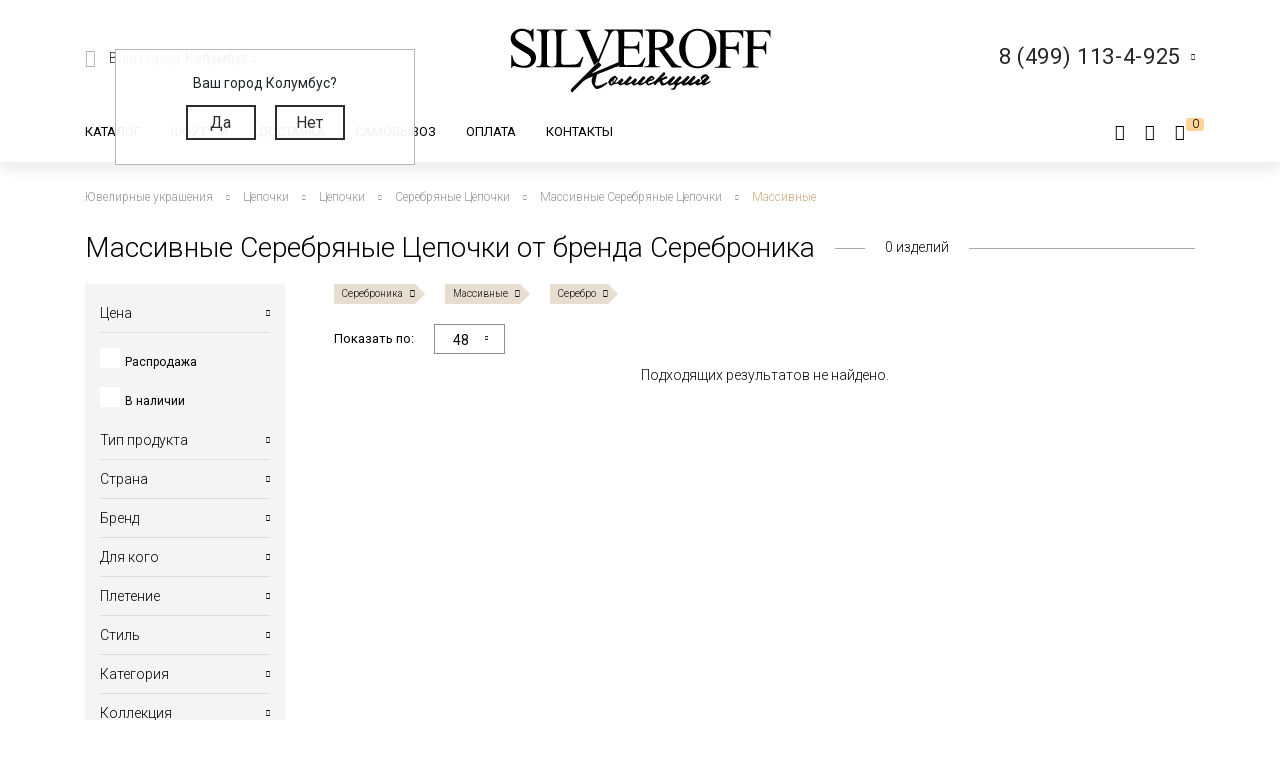

--- FILE ---
content_type: text/html; charset=UTF-8
request_url: https://silveroff.ru/catalog/czepochki/czepochka/serebro/brand-serebronika/massivnyie
body_size: 50422
content:
<!DOCTYPE html>
<html lang="ru">
<head>
	<meta charset="UTF-8">
	<meta name="yandex-verification" content="ff0d2e4c725d679c" />
    <meta http-equiv="X-UA-Compatible" content="IE=edge">
	<meta name="viewport" content="width=device-width, initial-scale=1, shrink-to-fit=no">
	<base href="https://silveroff.ru/" />
	    <title> 
    Массивные Серебряные Цепочки от бренда Сереброника - купить в Ювелирном магазине Silveroff    </title>
		    <meta name="description" content="Погрузитесь в широкий каталог нашего интернет-магазина Silveroff.ru и воспользуйтесь специальным и простым подбором по при помощи фильтра, чтобы найти Массивные Серебряные Цепочки от бренда Сереброника! Скорая доставка в каждый уголок России.">
	    
    <meta name="keywords" content="" />
            <meta property="og:title" content="Массивные Серебряные Цепочки от бренда Сереброника">
                <meta property="og:image" content="https://silveroff.ru/assets/template/img/logos/375x375-silveroff.jpg">
        <meta property="og:site_name" content="Silveroff - ювелирный интернет магазин">
        <meta property="og:url" content="https://silveroff.ru/catalog/czepochki/czepochka/serebro/brand-serebronika/massivnyie">
        <link rel="canonical" href="https://silveroff.ru/catalog/czepochki/czepochka/serebro/brand-serebronika/massivnyie"/>
	
	
        	    

    <link href="https://fonts.googleapis.com/css?family=Roboto:100,300,300i,400,400i,500,900&subset=cyrillic" rel="stylesheet">    
    <link href="https://fonts.googleapis.com/css?family=Roboto+Condensed:400,700&display=swap" rel="stylesheet">
    <link href="https://fonts.googleapis.com/css?family=Open+Sans:300,400,700" rel="stylesheet">  
    


	<script src="/assets/template/js/jquery.min.js"></script>
    <script src="/assets/template/js/jquery-ui.min.js"></script>
    <script src="https://unpkg.com/@vkid/sdk@2.0.0/dist-sdk/umd/index.js"></script>
    
    
    <script>
        const VKID = window.VKIDSDK;
        VKID.Config.init({
          app: 51983042,
          redirectUrl: "https://silveroff.ru/catalog/czepochki?producttype=%D0%A6%D0%B5%D0%BF%D0%BE%D1%87%D0%BA%D0%B0+%D0%BD%D0%B0+%D1%88%D0%B5%D1%8E&amp;metaltype=%D0%A1%D0%B5%D1%80%D0%B5%D0%B1%D1%80%D0%BE&amp;collection=%D0%9C%D1%83%D0%B6%D1%81%D0%BA%D0%B8%D0%B5&amp;collectia=%D0%9E%D1%82%D1%87%D0%B5+%D0%BD%D0%B0%D1%88", 
          state: 'bhtnsdt67u7jb',
          codeVerifier: 'mjcnfcngfcgrcv',
          scope: 'email phone'
        });
        const oneTap = new VKID.OneTap();
        const container = document.getElementById('VkIdSdkOneTap');
        if (container){
          oneTap.render({ container: container, scheme: VKID.Scheme.LIGHT, lang: VKID.Languages.RUS })
                .on(VKID.WidgetEvents.ERROR, handleError);
        }
        const url = new URL(location);
    
        if (url.searchParams.has('code') && url.searchParams.has('state') && url.searchParams.has('device_id')) {
            url.searchParams.delete('code');
            url.searchParams.delete('state');
            url.searchParams.delete('device_id');
            url.searchParams.delete('type');
            history.pushState(null, document.title, url);
        }
    </script>
<link rel="stylesheet" href="/assets/components/minishop2/css/web/custom.css?v=cfb41e1ad8" type="text/css" />
<script type="text/javascript">miniShop2Config = {"cssUrl":"\/assets\/components\/minishop2\/css\/web\/","jsUrl":"\/assets\/components\/minishop2\/js\/web\/","actionUrl":"\/assets\/components\/minishop2\/action.php","ctx":"web","close_all_message":"\u0437\u0430\u043a\u0440\u044b\u0442\u044c \u0432\u0441\u0435","price_format":[2,"."," "],"price_format_no_zeros":true,"weight_format":[3,"."," "],"weight_format_no_zeros":true};</script>
<script type="text/javascript">seoFilterConfig = {"jsUrl":"\/assets\/components\/seofilter\/js\/web\/","actionUrl":"\/assets\/components\/seofilter\/action.php","ctx":"web","page":92,"params":{"producttype":"\u0426\u0435\u043f\u043e\u0447\u043a\u0430","metaltype":"\u0421\u0435\u0440\u0435\u0431\u0440\u043e","brand":"\u0421\u0435\u0440\u0435\u0431\u0440\u043e\u043d\u0438\u043a\u0430","category":"\u041c\u0430\u0441\u0441\u0438\u0432\u043d\u044b\u0435"},"slider":0,"crumbs":"1","separator":"-","redirect":0,"url":"https:\/\/silveroff.ru\/catalog\/czepochki","between":"\/","replacebefore":0,"replaceseparator":" \/ ","jtitle":"title","jlink":".sf_link","jdescription":"meta[name=\"description\"]","jintrotext":".sf_introtext","jkeywords":".sf_keywords","jh1":".sf_h1","jh2":".sf_h2","jtext":".sf_text","jcontent":".sf_content"};</script>
<script>
                                    LazyLoadConfig = {"selectors":".banner-block img,.product-photos-slider img,#msGallery img","stub":"data:image\/gif;base64,R0lGODlhAQABAIAAAP\/\/\/wAAACH5BAEAAAAALAAAAAABAAEAAAICRAEAOw==","cls":"lazyload_img"};
                                 </script>
<script type="text/javascript">msBasketsConfig = {"cssUrl":"\/assets\/components\/msbaskets\/css\/web\/","jsUrl":"\/assets\/components\/msbaskets\/js\/web\/","actionUrl":"\/assets\/components\/msbaskets\/action.php"};</script>
<script type="text/javascript">
					window["dataLayer"] = window["dataLayer"] || [];
					msYaEcommerceConfig = {"jsUrl":"\/assets\/components\/msyaecommerce\/js\/web\/","actionUrl":"\/assets\/components\/msyaecommerce\/action.php","yaCounter":"43374639","yaDataLayer":"dataLayer","ctx":"web","pageId":92};</script>
<link rel="stylesheet" href="/assets/components/minifyx/cache/styles_946064d869.min.css" type="text/css" />
<link rel="stylesheet" href="/assets/components/callback/css/callback.css" type="text/css" />
<link rel="stylesheet" href="/assets/components/ajaxform/css/default.css" type="text/css" />
<link rel="stylesheet" href="/assets/components/office/css/main/default.css" type="text/css" />
<script type="text/javascript">OfficeConfig={"cssUrl":"\/assets\/components\/office\/css\/","jsUrl":"\/assets\/components\/office\/js\/","actionUrl":"\/assets\/components\/office\/action.php","close_all_message":"\u0437\u0430\u043a\u0440\u044b\u0442\u044c \u0432\u0441\u0435","pageId":92,"csrf":"0c737bd7e8c5881ba1ca2af8235ba86b"};</script>
<link rel="stylesheet" href="/assets/components/office/css/auth/default.css" type="text/css" />
<link rel="stylesheet" href="/assets/components/msearch2/css/web/default.css" type="text/css" />

<script type="text/javascript">mse2Config = {"cssUrl":"\/assets\/components\/msearch2\/css\/web\/","jsUrl":"\/assets\/components\/msearch2\/js\/web\/","actionUrl":"\/assets\/components\/msearch2\/action.php","queryVar":"query","idVar":"id","filter_delimeter":"|","method_delimeter":":","values_delimeter":",","start_sort":"tv|width:desc","start_limit":"48","start_page":1,"start_tpl":"","sort":"","limit":"","page":"","pageVar":"page","tpl":"","parentsVar":"parents","key":"efbdc5e52649ddbd566f0465ccba305b465d736c","pageId":92,"query":"","parents":"","aliases":{"price":"ms|price","image":"image|image","sale":"sale|sale","availability":"availability|availability","abc":"tv|abc","producttype":"tv|producttype","pletenie":"tv|pletenie","collection":"tv|collection","country":"tv|country","provisioner":"tv|provisioner","brand":"tv|brand","style":"tv|style","collectia":"tv|collectia","category":"tv|category","metaltype":"tv|metaltype","cvetmetall":"tv|cvetmetall","probe":"tv|probe","pokritie":"tv|pokritie","material":"tv|material","vstavka":"tv|vstavka","cvetvastavki":"tv|cvetvastavki","locktype":"tv|locktype","minmodweight":"tv|minmodweight","width":"tv|width","new":"tv|new","complect":"tv|complect","vusota":"tv|vusota","ushkov":"tv|uhkov","ushosh":"tv|uhkosh","size":"razmers|size"},"options":[],"mode":"button","moreText":"<i class=\"icon-plus\"><\/i><span>\u041f\u043e\u043a\u0430\u0437\u0430\u0442\u044c \u0435\u0449\u0435<\/span>"};</script>

	<script type="text/javascript">
		if (typeof mse2Config == "undefined") {mse2Config = {"cssUrl":"\/assets\/components\/msearch2\/css\/web\/","jsUrl":"\/assets\/components\/msearch2\/js\/web\/","actionUrl":"\/assets\/components\/msearch2\/action.php"};}
		if (typeof mse2FormConfig == "undefined") {mse2FormConfig = {};}
		mse2FormConfig["5c6c72c470e409845c94378320b5c46cc3a7463f"] = {"autocomplete":"results","queryVar":"query","minQuery":3,"pageId":2733};
	</script>
</head><body>
	<div class="wrapper push ">
		<div class="page">
		    <div class="pre-header"></div>





<header class="header">
     	<div class=" header-wrap">
		<div class="header-mobile-left visible-sm">
			<div class="toggle header-toggle">
			    			         <img src="/assets/template/img/icons/burger.svg" alt="">
			    			    
			    <i class="icon-close"></i>
				<!--<div class="toggle__line"></div>
				<div class="toggle__line"></div>
				<div class="toggle__line"></div>-->
			</div>
			
		     <a href="cabinet" rel="nofollow" class="user-button">
		<span class="ub-icon">
			<i class="icon-user"></i>
		</span>
	</a>             
		</div>
		<div class="header-top container">
			<div class="header-top-inner">
				<div class="header-block">
					<div class="select-location-block">
					    <div class="dropdown-menu popup city-dropdown" >
            <p>Ваш город Колумбус?</p>
        <a href="#" data-popup="close" id="checkcity" data-city="Колумбус" data-id="4509177" class="btn">Да</a>
        <a href="#modal-cities" data-popup="close" data-toggle="modal" data-target="#modal-cities" class="btn">Нет</a>
    </div>						<div class="block-icon hidden-sm">
							<i class="icon-paperplane"></i>
						</div>
					
						<div class="block-content hidden-sm">
							<p>Ваш город:
								<span class="city-select">
    								<span data-toggle="modal" data-target="#modal-cities">Колумбус <i class="icon-chevron-down"></i></span>
    								
    							</span>
							</p>
													</div>
					</div>
				</div>
				<div class="header-block logo-wrapper ">
					<a href="https://silveroff.ru/" class="logo-block">
					    					         <img src="/assets/images/logo/logo_K.svg"  alt="">
					    						
					</a>
				</div>
				<div class="header-block hidden-sm header-block__contact">
					
					 <div class="contact-phone-block contact-phone-block_right vcard" itemscope itemtype="http://schema.org/LocalBusiness">
	<link href="/assets/images/logo/logo-silveroff1.svg" itemprop="image">
	<span class="fn org">
     <meta class="value-title" title="Silveroff" content="Silveroff" itemprop="name">
   </span>
	<span class="url">
     <span class="value-title" title="https://silveroff.ru/"></span>
   </span>
   <div class="gotocallback">
       <div class="cpb-phone">
		<meta itemprop="telephone" content="8 (499) 113-4-925">
		<span class="tel">8 (499) 113-4-925</span>
		<i class="icon-chevron-down"></i>
	</div>
		<!--<p><span class="workhours">Обратный звонок</span></p>
		<div class="adr">
			<span class="locality">
		     <span class="value-title" title="Москва"></span>
		   </span>
			<span class="street-address">
		     <span class="value-title" title="ул. Сельскохозяйственная улица, 4с12"></span>
			</span>
		</div>-->
   </div>
	
	<meta itemprop="address" content="Москва, ул. Сельскохозяйственная улица, 4с12">
</div>
<div class="popup-callback" id="0" style="display: none">
    <div class="contact-phone-block">
        <div class="cpb-phone">
			<a href="tel:84991134925" class="tel">8 (499) 113-4-925</a>
			<i class="icon-chevron-down"></i>
		</div>
        <p>Бесплатно по России / <span class="workhours">Обратный звонок</span></p>
    </div>
    
    <div class="popup-callback__name">Заказать звонок</div>
    <form class="callback_ajax_form" role="form" method="post" action="catalog/czepochki">
        <div class="form-field">
			<input id="receiver_callback" type="text" name="name" value="" class="form-control input-field required">
			<label for="receiver_callback">Имя*</label>
			<span class="error error_name"></span>
		</div>
		<div class="form-field">
			<input id="phone_callback" type="text" data-mask="0(000)000-00-00" name="phone" value="" class="form-control input-field required">
			<label for="phone_callback">Телефон*</label>
			<span class="error error_name"></span>
		</div>
		<div class="form-field">
            <div class="g-recaptcha" style="max-width: 100%" data-sitekey="6LfDxIMUAAAAABjPzbTzu3-LXUoQCdw0FUyb41Mv"></div>
<script type="text/javascript" src="https://www.google.com/recaptcha/api.js?hl=ru"></script>
            
            <span class="error_g-recaptcha-response error"></span>
        </div>
		<div class="popup-callback__required">
		    * - обязательно заполните
	    </div>
	    <div class="popup-callback__small">
	        Отправляя сообщение, я подтверждаю,
            что ознакомлен и согласен с <a href="politika-konfidenczialnosti" rel="nofollow">политикой
            конфиденциальности</a> данного сайта.
	    </div>
	   
        <button class="callback-submit btn btn-gray popup-callback__btn with-loader" type="submit" name="ms2_action" value="cart/add">Отправить</button>
    
	<input type="hidden" name="af_action" value="aad9d7607b98a329afdce1e3b66436d4" />
</form>
</div>				
					
				</div>
			</div>
		</div>
		<div class="header-bottom">
		    <div class="container">
		        <div class="header-bottom-inner">
    				<div class="header-block hidden-sm">
    					<ul class="top-nav">
	<li data-dropdown="#catalog-dropdown">
		<a href="catalog">Каталог</a>
		<div class="top-nav-dropdown" id="catalog-dropdown">
	<div class="header-catalog-component">
	    <div class="component-tabs-nav"><div class="item-wrap"></div>
<a href="https://silveroff.ru/catalog/czepochki"  class="item current" data-hover-tab="#cat-92">
	<div class="item-icon">
		<i class="icon-cat-chains"></i>	</div>
	<div class="item-text">Цепочки</div>
</a><div class="item-wrap"></div>
<a href="https://silveroff.ru/catalog/brasletyi"  class="item" data-hover-tab="#cat-21">
	<div class="item-icon">
		<i class="icon-cat-bracelet"></i>	</div>
	<div class="item-text">Браслеты</div>
</a><div class="item-wrap"></div>
<a href="https://silveroff.ru/catalog/podveski-i-kulonyi"  class="item" data-hover-tab="#cat-74">
	<div class="item-icon">
		<i class="icon-cat-pendants"></i>	</div>
	<div class="item-text">Подвески и кулоны</div>
</a><div class="item-wrap"></div>
<a href="https://silveroff.ru/catalog/shejnyie-ukrasheniya"  class="item" data-hover-tab="#cat-3170">
	<div class="item-icon">
		<svg xmlns="http://www.w3.org/2000/svg" viewBox="0 0 17.23 17.68">   <defs>     <style>       .cls-1 {         fill: none;         stroke: #666;         stroke-miterlimit: 10;       }        .cls-2 {         fill: #666;       }     </style>   </defs>   <title>Ресурс 1</title>   <g id="Слой_2" data-name="Слой 2">     <g id="Слой_1-2" data-name="Слой 1">       <g>         <path class="cls-1" d="M10.8,15.36a2.49,2.49,0,0,0,1.14.29,2.52,2.52,0,1,0-2.4-3.26"/>         <path class="cls-1" d="M13,10.77a1.42,1.42,0,0,1,.09-.67,1.44,1.44,0,1,1,1.21,2"/>         <path class="cls-2" d="M13.84,0a1.06,1.06,0,0,1,.68.33,7.81,7.81,0,0,1,2.61,7.16C17,8.55,16.53,9.79,16,10h-.42V9.25l.11-.15a6.34,6.34,0,0,0,.64-3.25A7.08,7.08,0,0,0,13.61.64s-.16-.16-.14-.27A.42.42,0,0,1,13.84,0Z"/>         <circle class="cls-1" cx="8.86" cy="14.66" r="2.52"/>         <circle class="cls-1" cx="8.86" cy="14.66" r="1.02"/>         <path class="cls-1" d="M6.43,15.36a2.49,2.49,0,0,1-1.14.29,2.52,2.52,0,1,1,2.4-3.26"/>         <path class="cls-1" d="M4.2,10.77a1.42,1.42,0,0,0-.09-.67,1.44,1.44,0,1,0-1.21,2"/>         <path class="cls-2" d="M3.39,0a1.06,1.06,0,0,0-.68.36A7.81,7.81,0,0,0,.1,7.52C.27,8.58.7,9.82,1.19,10h.42V9.2a6.53,6.53,0,0,1-.7-3.33A7.08,7.08,0,0,1,3.66.67S3.82.51,3.8.4A.42.42,0,0,0,3.39,0Z"/>       </g>     </g>   </g> </svg>	</div>
	<div class="item-text">Шейные украшения</div>
</a><div class="item-wrap"></div>
<a href="https://silveroff.ru/catalog/yuvelirnyie-shnurki-i-gajtanyi"  class="item" data-hover-tab="#cat-129">
	<div class="item-icon">
		<i class="icon-cat-laces"></i>	</div>
	<div class="item-text">Ювелирные шнурки и гайтаны</div>
</a><div class="item-wrap"></div>
<a href="https://silveroff.ru/catalog/kolca-i-perstni"  class="item" data-hover-tab="#cat-52">
	<div class="item-icon">
		<i class="icon-cat-rings"></i>	</div>
	<div class="item-text">Кольца и перстни</div>
</a><div class="item-wrap"></div>
<a href="https://silveroff.ru/catalog/earrings-i-puseti"  class="item" data-hover-tab="#cat-91">
	<div class="item-icon">
		<i class="icon-cat-earrings"></i>	</div>
	<div class="item-text">Серьги и пусеты</div>
</a><div class="item-wrap"></div>
<a href="https://silveroff.ru/catalog/aksessuaryi/zaponki"  class="item" data-hover-tab="#cat-14">
	<div class="item-icon">
			</div>
	<div class="item-text">Запонки</div>
</a><div class="item-wrap"></div>
<a href="https://silveroff.ru/catalog/aksessuaryi"  class="item" data-hover-tab="#cat-9">
	<div class="item-icon">
		<i class="icon-cat-accessories"></i>	</div>
	<div class="item-text">Аксессуары</div>
</a><div class="item-wrap"></div>
<a href="https://silveroff.ru/catalog/sharmyi"  class="item" data-hover-tab="#cat-124">
	<div class="item-icon">
		<svg xmlns="http://www.w3.org/2000/svg" viewBox="0 0 17.45 17.31">   <defs>     <style>       .cls-1 {         fill: #666;       }     </style>   </defs>   <title>Ресурс 4</title>   <g id="Слой_2" data-name="Слой 2">     <g id="Слой_1-2" data-name="Слой 1">       <g>         <path class="cls-1" d="M13.12,14.18h-.34c-1.53-.12-2.28-3-2-5.54s1.42-5,3.06-4.79a1.73,1.73,0,0,1,1.21.71,6.42,6.42,0,0,1,1,4.49h0c-.08.83-.47,3.61-1.85,4.71A1.73,1.73,0,0,1,13.12,14.18Zm.58-9.33C13,4.79,12,6.6,11.7,8.72s.48,4.35,1.19,4.45a.86.86,0,0,0,.67-.2c.69-.57,1.24-2.12,1.46-4a5.86,5.86,0,0,0-.79-3.8.71.71,0,0,0-.49-.32Z"/>         <path class="cls-1" d="M15.72,2.6a3.36,3.36,0,0,0-1.31-.93h0A12,12,0,0,0,8.93,0a11.29,11.29,0,0,0-5,1C3,1.45,0,3.48,0,8.33s2.66,7,3.83,7.69A10.31,10.31,0,0,0,9,17.31a12.68,12.68,0,0,0,4.38-1c1.94-.71,3.75-3.4,4-7.1A9.53,9.53,0,0,0,15.72,2.6ZM4.32,15.12C3.31,14.55,1,12.64,1,8.3s2.58-6.06,3.4-6.46A9.93,9.93,0,0,1,8.84,1a11.25,11.25,0,0,1,3.43.76c-1.81.84-3.21,3.54-3.45,6.91-.19,2.68.45,5.22,1.67,6.61a3.56,3.56,0,0,0,.86.72A9.57,9.57,0,0,1,4.32,15.12ZM16.38,9.43c-.3,3.5-1.92,6.23-3.72,6.09a2,2,0,0,1-1.39-.78A8.91,8.91,0,0,1,9.84,8.86c.24-3.44,1.89-6.26,3.63-6.26h.1A2,2,0,0,1,15,3.38,7.49,7.49,0,0,1,16.43,8.8Z"/>       </g>     </g>   </g> </svg>	</div>
	<div class="item-text">Шармы</div>
</a><div class="item-wrap"></div>
<a href="https://silveroff.ru/catalog/pirsing"  class="item" data-hover-tab="#cat-6">
	<div class="item-icon">
		<svg xmlns="http://www.w3.org/2000/svg" viewBox="0 0 18.13 15.58">   <defs>     <style>       .cls-1 {         fill: none;         stroke: #666;         stroke-miterlimit: 10;       }     </style>   </defs>   <title>Ресурс 2</title>   <g id="Слой_2" data-name="Слой 2">     <g id="Слой_1-2" data-name="Слой 1">       <g>         <circle class="cls-1" cx="4.64" cy="10.93" r="4.14" transform="translate(-7.18 12.09) rotate(-72.56)"/>         <circle class="cls-1" cx="15.21" cy="2.92" r="2.42" transform="translate(7.87 16.56) rotate(-72.56)"/>         <path class="cls-1" d="M8.24,9.75a8.27,8.27,0,0,0,4-1.86,7.31,7.31,0,0,0,1.91-2.53"/>       </g>     </g>   </g> </svg>	</div>
	<div class="item-text">Пирсинг</div>
</a><div class="item-wrap"></div>
<a href="https://silveroff.ru/catalog/podarki-i-suveniryi"  class="item" data-hover-tab="#cat-62">
	<div class="item-icon">
		<i class="icon-cat-watches"></i>	</div>
	<div class="item-text">Подарки и сувениры</div>
</a><div class="item-wrap"></div>
<a href="https://silveroff.ru/catalog/ikonyi"  class="item" data-hover-tab="#cat-3">
	<div class="item-icon">
		<i class="icon-cat-ikons"></i>	</div>
	<div class="item-text">Иконы</div>
</a><div class="item-wrap"></div>
<a href="https://silveroff.ru/catalog/stolovoe-serebro"  class="item" data-hover-tab="#cat-118">
	<div class="item-icon">
		<i class="icon-cat-spoon"></i>	</div>
	<div class="item-text">Столовое серебро</div>
</a><div class="item-wrap"></div>
<a href="https://silveroff.ru/catalog/yuvelirnaya-upakovka"  class="item" data-hover-tab="#cat-128">
	<div class="item-icon">
		<i class="icon-cat-bag"></i>	</div>
	<div class="item-text">Ювелирная упаковка</div>
</a></div>		
		<div class="component-tabs-container"><div  class="tab" id="cat-92" style="background-image: url('/assets/images/menu/3332211.jpg');">
	<div class="tab-content">
	    <ul class="catalog-categories-list">
            <li>
    <ul class="subcategories">
        <p class="category-name">Популярные плетения</p>
        <li  class="first"><a href="https://silveroff.ru/catalog/czepochki/serebro/pletenie-korolevskaya-mantiya">Цепочки Королевская мантия</a></li><li ><a href="https://silveroff.ru/catalog/czepochki/serebro/pletenie-bismark">Цепочки Бисмарк</a></li><li ><a href="https://silveroff.ru/catalog/czepochki/serebro/pletenie-ruchnoj-bismark">Цепочки Ручной Бисмарк</a></li><li ><a href="https://silveroff.ru/catalog/czepochki/serebro/pletenie-panczirnoe">Цепочки Панцирное</a></li><li ><a href="https://silveroff.ru/catalog/czepochki/serebro/pletenie-piton">Цепочки Питон</a></li><li ><a href="https://silveroff.ru/catalog/czepochki/serebro/pletenie-lisij-xvost">Цепочки Лисий хвост</a></li><li ><a href="https://silveroff.ru/catalog/czepochki/serebro/pletenie-karte">Цепочки Картье</a></li><li ><a href="https://silveroff.ru/catalog/czepochki/serebro/pletenie-vizantijskoe">Цепочки Византийские</a></li><li ><a href="https://silveroff.ru/catalog/czepochki/serebro/pletenie-romb">Цепочки Ромб</a></li><li ><a href="https://silveroff.ru/catalog/czepochki/serebro/pletenie-ramzes">Цепочки Рамзес</a></li><li ><a href="https://silveroff.ru/catalog/czepochki/serebro/pletenie-nonna">Цепочки Нонна</a></li><li ><a href="https://silveroff.ru/catalog/czepochki/serebro/pletenie-grecheskoe">Цепочки Греческие</a></li><li ><a href="https://silveroff.ru/catalog/czepochki/serebro/pletenie-yakornoe">Цепочки Якорные</a></li><li ><a href="https://silveroff.ru/catalog/czepochki/serebro/pletenie-persidskoe">Цепочки Персидские</a></li><li ><a href="https://silveroff.ru/catalog/czepochki/serebro/pletenie-skolochennyij-yakor">Цепочки Сколоченный якорь</a></li><li ><a href="https://silveroff.ru/catalog/czepochki/serebro/pletenie-snejk">Цепочки Снейк</a></li><li ><a href="https://silveroff.ru/catalog/czepochki/serebro/pletenie-kobra">Цепочки Кобра</a></li><li ><a href="https://silveroff.ru/catalog/czepochki/serebro/pletenie-ruchnaya-rabota">Цепочки Ручная работа</a></li><li  class="last"><a href="https://silveroff.ru/catalog/czepochki/serebro/pletenie-litaya">Цепочки Литые</a></li>    </ul>
</li><li>
    <ul class="subcategories">
        <p class="category-name">Категория</p>
        <li  class="first"><a href="https://silveroff.ru/catalog/czepochki/serebro/dlinnyie">Длинные Цепочки</a></li><li ><a href="https://silveroff.ru/catalog/czepochki/serebro/tonkie">Тонкие Цепочки</a></li><li ><a href="https://silveroff.ru/catalog/czepochki/serebro/uzkie">Узкие Цепочки</a></li><li ><a href="https://silveroff.ru/catalog/czepochki/serebro/massivnyie">Массивные Цепочки</a></li><li ><a href="https://silveroff.ru/catalog/czepochki/serebro/legkie">Легкие Цепочки</a></li><li ><a href="https://silveroff.ru/catalog/czepochki/serebro/shirokie">Широкие Цепочки</a></li><li ><a href="https://silveroff.ru/catalog/czepochki/serebro/tolstyie">Толстые Цепочки</a></li><li ><a href="https://silveroff.ru/catalog/czepochki/serebro/kruglyie">Круглые Цепочки</a></li><li ><a href="https://silveroff.ru/catalog/czepochki/serebro/bolshie">Большие Цепочки</a></li><li ><a href="https://silveroff.ru/catalog/czepochki/serebro/tyazhelyie">Тяжелые Цепочки</a></li><li ><a href="https://silveroff.ru/catalog/czepochki/serebro/ploskie">Плоские Цепочки</a></li><li  class="last"><a href="https://silveroff.ru/catalog/czepochki/serebro/korotkie">Короткие Цепочки</a></li>    </ul>
</li><li>
    <ul class="subcategories">
        <p class="category-name">Покрытие</p>
        <li  class="first"><a href="https://silveroff.ru/catalog/czepochki/serebro/pozolota">Позолота</a></li><li ><a href="https://silveroff.ru/catalog/czepochki/serebro/rodirovanie">Родирование</a></li><li ><a href="https://silveroff.ru/catalog/czepochki/serebro/chernenie">Чернение</a></li><li ><a href="https://silveroff.ru/catalog/czepochki/serebro/oksidirovanie">Оксидирование</a></li><li  class="last"><a href="https://silveroff.ru/catalog/czepochki/serebro/palladij">Палладирование</a></li>    </ul>
</li><li>
    <ul class="subcategories">
        <p class="category-name">Для кого</p>
        <li  class="first"><a href="https://silveroff.ru/catalog/czepochki/serebro/muzhskie">Мужские Цепочки</a></li><li ><a href="https://silveroff.ru/catalog/czepochki/serebro/zhenskie">Женские Цепочки</a></li><li  class="last"><a href="https://silveroff.ru/catalog/czepochki/serebro/detskie">Детские Цепочки</a></li>    </ul>
</li><li>
    <ul class="subcategories">
        <p class="category-name">Страна производства</p>
        <li  class="first"><a href="https://silveroff.ru/catalog/czepochki/serebro/italiya">Цепи Италия</a></li><li  class="last"><a href="https://silveroff.ru/catalog/czepochki/serebro/rossiya">Цепи Россия</a></li>    </ul>
</li>        </ul>
	</div>
	<div class="tab-image"></div>
</div><div  class="tab" id="cat-21" style="background-image: url('/assets/images/menu/ring23braslet111111x.jpg');">
	<div class="tab-content">
	    <ul class="catalog-categories-list">
            <li>
    <ul class="subcategories">
        <p class="category-name">Популярные плетения</p>
        <li  class="first"><a href="https://silveroff.ru/catalog/brasletyi/serebro/pletenie-panczirnoe">Браслеты Панцирь</a></li><li ><a href="https://silveroff.ru/catalog/brasletyi/serebro/pletenie-bismark">Браслеты Бисмарк</a></li><li ><a href="https://silveroff.ru/catalog/brasletyi/serebro/pletenie-roza">Браслеты Роза</a></li><li ><a href="https://silveroff.ru/catalog/brasletyi/serebro/pletenie-yakornoe">Браслеты Якорные</a></li><li ><a href="https://silveroff.ru/catalog/brasletyi/serebro/pletenie-grecheskoe">Браслеты Греческие</a></li><li ><a href="https://silveroff.ru/catalog/brasletyi/serebro/pletenie-lisij-xvost">Браслеты Лисий Хвост</a></li><li ><a href="https://silveroff.ru/catalog/brasletyi/serebro/pletenie-piton">Браслеты Питон</a></li><li ><a href="https://silveroff.ru/catalog/brasletyi/serebro/pletenie-italyanka">Браслеты Итальянка</a></li><li ><a href="https://silveroff.ru/catalog/brasletyi/serebro/pletenie-romb">Браслеты Ромб</a></li><li ><a href="https://silveroff.ru/catalog/brasletyi/serebro/pletenie-ramzes">Браслеты Рамзес</a></li><li ><a href="https://silveroff.ru/catalog/brasletyi/serebro/pletenie-kardinal">Браслеты Кардинал</a></li><li ><a href="https://silveroff.ru/catalog/brasletyi/serebro/pletenie-dvojnoj-bismark">Браслеты Двойной Бисмарк</a></li><li ><a href="https://silveroff.ru/catalog/brasletyi/serebro/pletenie-ruchnaya-rabota">Браслеты Ручной работы</a></li><li ><a href="https://silveroff.ru/catalog/brasletyi/serebro/pletenie-poluzhestkoe">Браслеты Полужесткое плетение</a></li><li ><a href="https://silveroff.ru/catalog/brasletyi/serebro/pletenie-persidskoe">Браслеты Персидские</a></li><li  class="last"><a href="https://silveroff.ru/catalog/brasletyi/serebro/pletenie-litaya">Браслеты Литые</a></li>    </ul>
</li><li>
    <ul class="subcategories">
        <p class="category-name">Категория</p>
        <li  class="first"><a href="https://silveroff.ru/catalog/brasletyi/serebro/legkie">Легкие браслеты</a></li><li ><a href="https://silveroff.ru/catalog/brasletyi/serebro/tyazhelyie">Тяжелые браслеты</a></li><li ><a href="https://silveroff.ru/catalog/brasletyi/serebro/tolstyie">Толстые браслеты</a></li><li ><a href="https://silveroff.ru/catalog/brasletyi/serebro/massivnyie">Массивные браслеты</a></li><li ><a href="https://silveroff.ru/catalog/brasletyi/serebro/kruglyie">Круглые браслеты</a></li><li ><a href="https://silveroff.ru/catalog/brasletyi/serebro/shirokie">Широкие браслеты</a></li><li  class="last"><a href="https://silveroff.ru/catalog/brasletyi/serebro/uzkie">Узкие браслеты</a></li>    </ul>
</li><li>
    <ul class="subcategories">
        <p class="category-name">Материал</p>
        <li  class="first"><a href="https://silveroff.ru/catalog/brasletyi/serebro/tekstil">Текстильные браслеты с серебром</a></li><li ><a href="https://silveroff.ru/catalog/brasletyi/serebro/kamen">Браслеты из камней с серебром</a></li><li ><a href="https://silveroff.ru/catalog/brasletyi/serebro/naturalnaya-kozha">Кожаные браслеты с серебром</a></li><li ><a href="https://silveroff.ru/catalog/brasletyi/serebro/parakord">Браслеты из паракорда с серебром</a></li><li ><a href="https://silveroff.ru/catalog/brasletyi/serebro/kauchuk">Каучуковые браслеты с серебром</a></li><li  class="last"><a href="https://silveroff.ru/catalog/brasletyi/serebro/silikon">Силиконовые браслеты с серебром</a></li>    </ul>
</li><li>
    <ul class="subcategories">
        <p class="category-name">Для кого</p>
        <li  class="first"><a href="https://silveroff.ru/catalog/brasletyi/serebro/muzhskie">Мужские Браслеты</a></li><li ><a href="https://silveroff.ru/catalog/brasletyi/serebro/zhenskie">Женские Браслеты</a></li><li  class="last"><a href="https://silveroff.ru/catalog/brasletyi/serebro/detskie">Детские Браслеты</a></li>    </ul>
</li>        </ul>
	</div>
	<div class="tab-image"></div>
</div><div  class="tab" id="cat-74" style="background-image: url('/source/images/подвески4.jpg');">
	<div class="tab-content">
	    <ul class="catalog-categories-list">
            <li>
    <ul class="subcategories">
        <p class="category-name">Коллекция</p>
        <li  class="first"><a href="https://silveroff.ru/catalog/podveski-i-kulonyi/serebro/collectia-religiya">Религиозные подвески и кулоны</a></li><li ><a href="https://silveroff.ru/catalog/podveski-i-kulonyi/serebro/collectia-pravoslavie">Православные кресты и ладанки</a></li><li ><a href="https://silveroff.ru/catalog/podveski-i-kulonyi/serebro/collectia-mifologiya">Коллекция Мифология</a></li><li ><a href="https://silveroff.ru/catalog/podveski-i-kulonyi/serebro/collectia-musulmanstvo">Мусульманские подвески из серебра</a></li><li ><a href="https://silveroff.ru/catalog/podveski-i-kulonyi/serebro/collectia-znaki-zodiaka">Коллекция Знаки Зодиака</a></li><li ><a href="https://silveroff.ru/catalog/podveski-i-kulonyi/serebro/collectia-sport">Подвески и кулоны из коллекции Спорт</a></li><li ><a href="https://silveroff.ru/catalog/podveski-i-kulonyi/serebro/collectia-zhivotnyie">Кулоны с животными</a></li><li ><a href="https://silveroff.ru/catalog/podveski-i-kulonyi/serebro/collectia-iudaizm">Еврейские подвески и кулоны</a></li><li ><a href="https://silveroff.ru/catalog/podveski-i-kulonyi/serebro/collectia-morskaya">Подвески и кулоны из Морской коллекции</a></li><li  class="last"><a href="https://silveroff.ru/catalog/podveski-i-kulonyi/serebro/collectia-drakon">Подвески и кулоны с Драконом</a></li>    </ul>
</li><li>
    <ul class="subcategories">
        <p class="category-name">Для кого</p>
        <li  class="first"><a href="https://silveroff.ru/catalog/podveski-i-kulonyi/serebro/muzhskie">Мужские кулоны</a></li><li ><a href="https://silveroff.ru/catalog/podveski-i-kulonyi/serebro/zhenskie">Женские кулоны</a></li><li  class="last"><a href="https://silveroff.ru/catalog/podveski-i-kulonyi/serebro/detskie">Детские кулоны</a></li>    </ul>
</li>        </ul>
	</div>
	<div class="tab-image"></div>
</div><div  class="tab" id="cat-3170" style="background-image: url('/assets/images/menu/украшения2.jpg');">
	<div class="tab-content">
	    <ul class="catalog-categories-list">
            <li>
    <ul class="subcategories">
        <p class="category-name">Для кого</p>
        <li  class="first"><a href="https://silveroff.ru/catalog/shejnyie-ukrasheniya/serebro/muzhskie">Мужские Шейные украшения</a></li><li  class="last"><a href="https://silveroff.ru/catalog/shejnyie-ukrasheniya/serebro/zhenskie">Женские Шейные украшения</a></li>    </ul>
</li><li>
    <ul class="subcategories">
        <p class="category-name">Тип продукта</p>
        <li  class="first"><a href="https://silveroff.ru/catalog/shejnyie-ukrasheniya/kole">Колье</a></li><li  class="last"><a href="https://silveroff.ru/catalog/shejnyie-ukrasheniya/busyi">Бусы</a></li>    </ul>
</li><li>
    <ul class="subcategories">
        <p class="category-name">Цвет вставки</p>
        <li  class="first"><a href="https://silveroff.ru/catalog/shejnyie-ukrasheniya/serebro/cvetvastavki-belaya">Белый цвет</a></li><li ><a href="https://silveroff.ru/catalog/shejnyie-ukrasheniya/serebro/cvetvastavki-zelenaya">Зеленый цвет</a></li><li ><a href="https://silveroff.ru/catalog/shejnyie-ukrasheniya/serebro/cvetvastavki-zheltyij">Желтый цвет</a></li><li ><a href="https://silveroff.ru/catalog/shejnyie-ukrasheniya/serebro/cvetvastavki-sirenevyij">Сиреневый цвет</a></li><li  class="last"><a href="https://silveroff.ru/catalog/shejnyie-ukrasheniya/serebro/cvetvastavki-biryuzovaya">Бирюзовый цвет</a></li>    </ul>
</li>        </ul>
	</div>
	<div class="tab-image"></div>
</div><div  class="tab" id="cat-129" style="background-image: url('/assets/images/menu/ring5.jpg');">
	<div class="tab-content">
	    <ul class="catalog-categories-list">
            <li>
    <ul class="subcategories">
        <p class="category-name">Материал</p>
        <li  class="first"><a href="https://silveroff.ru/catalog/yuvelirnyie-shnurki-i-gajtanyi/serebro/naturalnaya-kozha">Кожаные шнурки</a></li><li ><a href="https://silveroff.ru/catalog/yuvelirnyie-shnurki-i-gajtanyi/serebro/shelk">Шелковые шнурки</a></li><li ><a href="https://silveroff.ru/catalog/yuvelirnyie-shnurki-i-gajtanyi/serebro/nejlon">Нейлоновые шнурки</a></li><li ><a href="https://silveroff.ru/catalog/yuvelirnyie-shnurki-i-gajtanyi/serebro/kauchuk">Каучуковые шнурки</a></li><li ><a href="https://silveroff.ru/catalog/yuvelirnyie-shnurki-i-gajtanyi/serebro/shnur-voshhenyij">Вощеные шнурки</a></li><li ><a href="https://silveroff.ru/catalog/yuvelirnyie-shnurki-i-gajtanyi/serebro/ekokozha">Экокожа</a></li><li ><a href="https://silveroff.ru/catalog/yuvelirnyie-shnurki-i-gajtanyi/serebro/xlopok">Хлопковые шнурки</a></li><li ><a href="https://silveroff.ru/catalog/yuvelirnyie-shnurki-i-gajtanyi/serebro/parakord">Паракорд</a></li><li  class="last"><a href="https://silveroff.ru/catalog/yuvelirnyie-shnurki-i-gajtanyi/serebro/tekstil">Текстильные шнурки</a></li>    </ul>
</li><li>
    <ul class="subcategories">
        <p class="category-name">Размер</p>
        <li  class="first"><a href="https://silveroff.ru/catalog/yuvelirnyie-shnurki-i-gajtanyi/serebro/size-40">40 размер</a></li><li ><a href="https://silveroff.ru/catalog/yuvelirnyie-shnurki-i-gajtanyi/serebro/size-45">45 размер</a></li><li ><a href="https://silveroff.ru/catalog/yuvelirnyie-shnurki-i-gajtanyi/serebro/size-50">50 размер</a></li><li ><a href="https://silveroff.ru/catalog/yuvelirnyie-shnurki-i-gajtanyi/serebro/size-55">55 размер</a></li><li ><a href="https://silveroff.ru/catalog/yuvelirnyie-shnurki-i-gajtanyi/serebro/size-60">60 размер</a></li><li ><a href="https://silveroff.ru/catalog/yuvelirnyie-shnurki-i-gajtanyi/serebro/size-65">65 размер</a></li><li ><a href="https://silveroff.ru/catalog/yuvelirnyie-shnurki-i-gajtanyi/serebro/size-70">70 размер</a></li><li ><a href="https://silveroff.ru/catalog/yuvelirnyie-shnurki-i-gajtanyi/serebro/size-75">75 размер</a></li><li  class="last"><a href="https://silveroff.ru/catalog/yuvelirnyie-shnurki-i-gajtanyi/serebro/size-80">80 размер</a></li>    </ul>
</li><li>
    <ul class="subcategories">
        <p class="category-name">Для кого</p>
        <li  class="first"><a href="https://silveroff.ru/catalog/yuvelirnyie-shnurki-i-gajtanyi/serebro/muzhskie">Мужские шнурки и гайтаны</a></li><li ><a href="https://silveroff.ru/catalog/yuvelirnyie-shnurki-i-gajtanyi/serebro/zhenskie">Женские шнурки и гайтаны</a></li><li  class="last"><a href="https://silveroff.ru/catalog/yuvelirnyie-shnurki-i-gajtanyi/serebro/detskie">Детские шнурки и гайтаны</a></li>    </ul>
</li>        </ul>
	</div>
	<div class="tab-image"></div>
</div><div  class="tab" id="cat-52" style="background-image: url('/assets/images/menu/2222324234.jpg');">
	<div class="tab-content">
	    <ul class="catalog-categories-list">
            <li>
    <ul class="subcategories">
        <p class="category-name">Страна производства</p>
        <li  class="first"><a href="https://silveroff.ru/catalog/kolca-i-perstni/serebro/rossiya">Производство Россия</a></li><li ><a href="https://silveroff.ru/catalog/kolca-i-perstni/serebro/italiya">Производство Италия</a></li><li ><a href="https://silveroff.ru/catalog/kolca-i-perstni/serebro/kitaj">Производство Китай</a></li><li ><a href="https://silveroff.ru/catalog/kolca-i-perstni/serebro/tailand">Производство Таиланд</a></li><li  class="last"><a href="https://silveroff.ru/catalog/kolca-i-perstni/zoloto/rossiya">Производство Россия</a></li>    </ul>
</li><li>
    <ul class="subcategories">
        <p class="category-name">Вставка</p>
        <li  class="first"><a href="https://silveroff.ru/catalog/kolca-i-perstni/serebro/topaz">С Топазом</a></li><li ><a href="https://silveroff.ru/catalog/kolca-i-perstni/serebro/nanoizumrud">С Наноизумрудом</a></li><li ><a href="https://silveroff.ru/catalog/kolca-i-perstni/serebro/oniks">С Ониксом</a></li><li ><a href="https://silveroff.ru/catalog/kolca-i-perstni/serebro/granat">С Гранатом</a></li><li ><a href="https://silveroff.ru/catalog/kolca-i-perstni/serebro/czirkon">С Цирконом</a></li><li ><a href="https://silveroff.ru/catalog/kolca-i-perstni/serebro/korund">С Корундом</a></li><li ><a href="https://silveroff.ru/catalog/kolca-i-perstni/serebro/keramika">С Керамикой</a></li><li ><a href="https://silveroff.ru/catalog/kolca-i-perstni/serebro/lazurit">С Лазуритом</a></li><li ><a href="https://silveroff.ru/catalog/kolca-i-perstni/serebro/obsidian">С Обсидианом</a></li><li ><a href="https://silveroff.ru/catalog/kolca-i-perstni/serebro/sapfir">С Сапфиром</a></li><li ><a href="https://silveroff.ru/catalog/kolca-i-perstni/serebro/agat">С Агатом</a></li><li  class="last"><a href="https://silveroff.ru/catalog/kolca-i-perstni/serebro/bez-vstavok">С Без вставок</a></li>    </ul>
</li><li>
    <ul class="subcategories">
        <p class="category-name">Покрытие</p>
        <li  class="first"><a href="https://silveroff.ru/catalog/kolca-i-perstni/serebro/pozolota">С Позолотой</a></li><li ><a href="https://silveroff.ru/catalog/kolca-i-perstni/serebro/oksidirovanie">С Оксидированием</a></li><li ><a href="https://silveroff.ru/catalog/kolca-i-perstni/serebro/rodirovanie">С Родированием</a></li><li ><a href="https://silveroff.ru/catalog/kolca-i-perstni/serebro/chernenie">С Чернением</a></li><li ><a href="https://silveroff.ru/catalog/kolca-i-perstni/serebro/emal">С Эмалью</a></li><li ><a href="https://silveroff.ru/catalog/kolca-i-perstni/serebro/palladij">С Палладием</a></li><li ><a href="https://silveroff.ru/catalog/kolca-i-perstni/serebro/chernyij-rodij">С Черным родием</a></li><li  class="last"><a href="https://silveroff.ru/catalog/kolca-i-perstni/zoloto/chernenie">С Чернением</a></li>    </ul>
</li><li>
    <ul class="subcategories">
        <p class="category-name">Тип продукта</p>
        <li  class="first"><a href="https://silveroff.ru/catalog/kolca-i-perstni/kolczo/serebro">Серебряные Кольца</a></li><li ><a href="https://silveroff.ru/catalog/kolca-i-perstni/pechatka/serebro">Серебряные Печатки</a></li><li  class="last"><a href="https://silveroff.ru/catalog/kolca-i-perstni/persten/serebro">Серебряные Перстни</a></li>    </ul>
</li><li>
    <ul class="subcategories">
        <p class="category-name">Для кого</p>
        <li  class="first"><a href="https://silveroff.ru/catalog/kolca-i-perstni/serebro/muzhskie">Мужские</a></li><li  class="last"><a href="https://silveroff.ru/catalog/kolca-i-perstni/serebro/zhenskie">Женские</a></li>    </ul>
</li>        </ul>
	</div>
	<div class="tab-image"></div>
</div><div  class="tab" id="cat-91" style="background-image: url('/assets/images/menu/serga.jpg');">
	<div class="tab-content">
	    <ul class="catalog-categories-list">
            <li>
    <ul class="subcategories">
        <p class="category-name">Страна производства</p>
        <li  class="first"><a href="https://silveroff.ru/catalog/earrings-i-puseti/serebro/rossiya">Производство Россия</a></li><li ><a href="https://silveroff.ru/catalog/earrings-i-puseti/serebro/italiya">Производство Италия</a></li><li  class="last"><a href="https://silveroff.ru/catalog/earrings-i-puseti/serebro/kitaj">Производство Китай</a></li>    </ul>
</li><li>
    <ul class="subcategories">
        <p class="category-name">Покрытие</p>
        <li  class="first"><a href="https://silveroff.ru/catalog/earrings-i-puseti/serebro/pozolota">С Позолотой</a></li><li ><a href="https://silveroff.ru/catalog/earrings-i-puseti/serebro/oksidirovanie">С Оксидированием</a></li><li ><a href="https://silveroff.ru/catalog/earrings-i-puseti/serebro/rodirovanie">С Родированием</a></li><li ><a href="https://silveroff.ru/catalog/earrings-i-puseti/serebro/chernenie">С Чернением</a></li><li  class="last"><a href="https://silveroff.ru/catalog/earrings-i-puseti/serebro/matirovanie">С Матированием</a></li>    </ul>
</li><li>
    <ul class="subcategories">
        <p class="category-name">Для кого</p>
        <li  class="first"><a href="https://silveroff.ru/catalog/earrings-i-puseti/serebro/zhenskie">Женские</a></li><li ><a href="https://silveroff.ru/catalog/earrings-i-puseti/serebro/detskie">Детские</a></li><li  class="last"><a href="https://silveroff.ru/catalog/earrings-i-puseti/serebro/muzhskie">Мужские</a></li>    </ul>
</li>        </ul>
	</div>
	<div class="tab-image"></div>
</div><div  class="tab" id="cat-14" style="background-image: url('/');">
	<div class="tab-content">
	    <ul class="catalog-categories-list">
            <li>
    <ul class="subcategories">
        <p class="category-name">Металл</p>
        <li  class="first"><a href="https://silveroff.ru/catalog/aksessuaryi/zaponki/serebro">Из серебра</a></li>    </ul>
</li><li>
    <ul class="subcategories">
        <p class="category-name">Категория</p>
        <li  class="first"><a href="https://silveroff.ru/catalog/aksessuaryi/zaponki/dlinnyie">Длинные</a></li><li ><a href="https://silveroff.ru/catalog/aksessuaryi/zaponki/massivnyie">Массивные</a></li><li ><a href="https://silveroff.ru/catalog/aksessuaryi/zaponki/legkie">Легкие</a></li><li ><a href="https://silveroff.ru/catalog/aksessuaryi/zaponki/shirokie">Широкие</a></li><li ><a href="https://silveroff.ru/catalog/aksessuaryi/zaponki/tolstyie">Толстые</a></li><li ><a href="https://silveroff.ru/catalog/aksessuaryi/zaponki/kruglyie">Круглые</a></li><li ><a href="https://silveroff.ru/catalog/aksessuaryi/zaponki/bolshie">Большие</a></li><li ><a href="https://silveroff.ru/catalog/aksessuaryi/zaponki/tyazhelyie">Тяжелые</a></li><li  class="last"><a href="https://silveroff.ru/catalog/aksessuaryi/zaponki/ploskie">Плоские</a></li>    </ul>
</li><li>
    <ul class="subcategories">
        <p class="category-name">Вставка</p>
        <li  class="first"><a href="https://silveroff.ru/catalog/aksessuaryi/zaponki/bez-vstavok">Без вставок</a></li><li ><a href="https://silveroff.ru/catalog/aksessuaryi/zaponki/emal">Эмаль</a></li><li ><a href="https://silveroff.ru/catalog/aksessuaryi/zaponki/brilliant">Бриллиант</a></li><li ><a href="https://silveroff.ru/catalog/aksessuaryi/zaponki/oniks-naturalnyij">Оникс натуральный</a></li><li ><a href="https://silveroff.ru/catalog/aksessuaryi/zaponki/perlamutr-naturalnyij">Перламутр натуральный</a></li><li ><a href="https://silveroff.ru/catalog/aksessuaryi/zaponki/agat-naturalnyij">Агат натуральный</a></li><li  class="last"><a href="https://silveroff.ru/catalog/aksessuaryi/zaponki/fianit">Фианит</a></li>    </ul>
</li><li>
    <ul class="subcategories">
        <p class="category-name">Коллекция</p>
        <li  class="first"><a href="https://silveroff.ru/catalog/aksessuaryi/zaponki/collectia-religiya">Религия</a></li><li ><a href="https://silveroff.ru/catalog/aksessuaryi/zaponki/collectia-pravoslavie">Православие</a></li><li ><a href="https://silveroff.ru/catalog/aksessuaryi/zaponki/collectia-sport">Спорт</a></li><li ><a href="https://silveroff.ru/catalog/aksessuaryi/zaponki/collectia-morskaya">Морская</a></li><li ><a href="https://silveroff.ru/catalog/aksessuaryi/zaponki/collectia-yakor">Якорь</a></li><li ><a href="https://silveroff.ru/catalog/aksessuaryi/zaponki/collectia-zhivotnyie">Животные</a></li><li ><a href="https://silveroff.ru/catalog/aksessuaryi/zaponki/collectia-avto">Авто</a></li><li ><a href="https://silveroff.ru/catalog/aksessuaryi/zaponki/collectia-gerb-rossii">Россия</a></li><li ><a href="https://silveroff.ru/catalog/aksessuaryi/zaponki/collectia-moto">Мото</a></li><li ><a href="https://silveroff.ru/catalog/aksessuaryi/zaponki/collectia-vdv">ВДВ</a></li><li ><a href="https://silveroff.ru/catalog/aksessuaryi/zaponki/collectia-pticzyi">Птицы</a></li><li ><a href="https://silveroff.ru/catalog/aksessuaryi/zaponki/collectia-rozhdennyie-v-sssr">СССР</a></li><li ><a href="https://silveroff.ru/catalog/aksessuaryi/zaponki/collectia-znaki-zodiaka">Знаки зодиака</a></li><li  class="last"><a href="https://silveroff.ru/catalog/aksessuaryi/zaponki/collectia-xobbi-i-uvlecheniya">Хобби и увлечения</a></li>    </ul>
</li><li>
    <ul class="subcategories">
        <p class="category-name">Для кого</p>
        <li  class="first"><a href="https://silveroff.ru/catalog/aksessuaryi/zaponki/muzhskie">Мужские</a></li>    </ul>
</li>        </ul>
	</div>
	<div class="tab-image"></div>
</div><div  class="tab" id="cat-9" style="background-image: url('/assets/images/menu/11111.jpg');">
	<div class="tab-content">
	    <ul class="catalog-categories-list">
            <li>
    <ul class="subcategories">
        <p class="category-name">Тип продукта</p>
        <li  class="first"><a href="https://silveroff.ru/catalog/aksessuaryi/zaponki/serebro">Серебряные Запонки</a></li><li ><a href="https://silveroff.ru/catalog/aksessuaryi/rascheska/serebro">Серебряные Расчески</a></li><li ><a href="https://silveroff.ru/catalog/aksessuaryi/znachok/serebro">Серебряные значки</a></li><li ><a href="https://silveroff.ru/catalog/aksessuaryi/brosh/serebro">Серебряные Броши</a></li><li ><a href="https://silveroff.ru/catalog/aksessuaryi/zazhim-dlya-galstuka/serebro">Серебряные зажимы для галстука</a></li><li ><a href="https://silveroff.ru/catalog/aksessuaryi/zakolka/serebro">Серебряные Заколки</a></li><li ><a href="https://silveroff.ru/catalog/aksessuaryi/zazhim-dlya-deneg/serebro">Серебряные Зажимы для денег</a></li><li  class="last"><a href="https://silveroff.ru/catalog/aksessuaryi/zerkalo/serebro">Серебряные Зеркала</a></li>    </ul>
</li><li>
    <ul class="subcategories">
        <p class="category-name">Вставка</p>
        <li  class="first"><a href="https://silveroff.ru/catalog/aksessuaryi/serebro/oniks">Оникс</a></li><li  class="last"><a href="https://silveroff.ru/catalog/aksessuaryi/serebro/zhemchug">Жемчуг</a></li>    </ul>
</li>        </ul>
	</div>
	<div class="tab-image"></div>
</div><div  class="tab" id="cat-124" style="background-image: url('/assets/images/menu/шарм3.jpg');">
	<div class="tab-content">
	    <ul class="catalog-categories-list">
            <li>
    <ul class="subcategories">
        <p class="category-name">Цвет вставки</p>
        <li  class="first"><a href="https://silveroff.ru/catalog/sharmyi/serebro/cvetvastavki-belaya">Со вставкой Белой цвета</a></li><li ><a href="https://silveroff.ru/catalog/sharmyi/serebro/cvetvastavki-golubaya">Со вставкой Голубой цвета</a></li><li ><a href="https://silveroff.ru/catalog/sharmyi/serebro/cvetvastavki-krasnaya">Со вставкой Красной цвета</a></li><li ><a href="https://silveroff.ru/catalog/sharmyi/serebro/cvetvastavki-zelenaya">Со вставкой Зеленой цвета</a></li><li ><a href="https://silveroff.ru/catalog/sharmyi/serebro/cvetvastavki-sinyaya">Со вставкой Синии цвета</a></li><li ><a href="https://silveroff.ru/catalog/sharmyi/serebro/cvetvastavki-zheltyij">Со вставкой Желтой цвета</a></li><li ><a href="https://silveroff.ru/catalog/sharmyi/serebro/cvetvastavki-zolotoj">Со вставкой Золотой цвета</a></li><li ><a href="https://silveroff.ru/catalog/sharmyi/serebro/cvetvastavki-sirenevaya">Со вставкой Сиреневой цвета</a></li><li ><a href="https://silveroff.ru/catalog/sharmyi/serebro/cvetvastavki-seryij">Со вставкой Серой цвета</a></li><li  class="last"><a href="https://silveroff.ru/catalog/sharmyi/serebro/cvetvastavki-korichnevyij">Со вставкой Коричневой цвета</a></li>    </ul>
</li><li>
    <ul class="subcategories">
        <p class="category-name">Вставка</p>
        <li  class="first"><a href="https://silveroff.ru/catalog/sharmyi/serebro/muranskoe-steklo">С Муранским стеклом</a></li><li ><a href="https://silveroff.ru/catalog/sharmyi/serebro/zhemchug">С Жемчугом</a></li><li ><a href="https://silveroff.ru/catalog/sharmyi/serebro/opal">С Опалом</a></li><li ><a href="https://silveroff.ru/catalog/sharmyi/serebro/steklo">С Стеклом</a></li><li ><a href="https://silveroff.ru/catalog/sharmyi/serebro/sinteticheskij-kvarcz">С Синтетическим кварцем</a></li><li  class="last"><a href="https://silveroff.ru/catalog/sharmyi/serebro/kvarcz">С Кварцем</a></li>    </ul>
</li><li>
    <ul class="subcategories">
        <p class="category-name">Коллекция</p>
        <li  class="first"><a href="https://silveroff.ru/catalog/sharmyi/serebro/collectia-morskaya">Морская</a></li><li ><a href="https://silveroff.ru/catalog/sharmyi/serebro/collectia-zhivotnyie">Животные</a></li><li ><a href="https://silveroff.ru/catalog/sharmyi/serebro/collectia-czvetyi">Цветы</a></li><li ><a href="https://silveroff.ru/catalog/sharmyi/serebro/collectia-drakon">Дракон</a></li><li  class="last"><a href="https://silveroff.ru/catalog/sharmyi/serebro/collectia-znaki-zodiaka">Знаки Зодиака</a></li>    </ul>
</li><li>
    <ul class="subcategories">
        <p class="category-name">Покрытие</p>
        <li  class="first"><a href="https://silveroff.ru/catalog/sharmyi/serebro/rodirovanie">С Родированием</a></li><li ><a href="https://silveroff.ru/catalog/sharmyi/serebro/pozolota">С Позолотой</a></li><li  class="last"><a href="https://silveroff.ru/catalog/sharmyi/serebro/emal">С Эмалью</a></li>    </ul>
</li>        </ul>
	</div>
	<div class="tab-image"></div>
</div><div  class="tab" id="cat-6" style="background-image: url('/assets/images/menu/пирсинг.jpg');">
	<div class="tab-content">
	    <ul class="catalog-categories-list">
            <li>
    <ul class="subcategories">
        <p class="category-name">Тип продукта</p>
        <li  class="first"><a href="https://silveroff.ru/catalog/pirsing/pirsing-pupka/serebro">Серебряные Пирсинги пупка</a></li><li  class="last"><a href="https://silveroff.ru/catalog/pirsing/pirsing-nosa/serebro">Серебряные Пирсинги носа</a></li>    </ul>
</li><li>
    <ul class="subcategories">
        <p class="category-name">Цвет вставки</p>
        <li  class="first"><a href="https://silveroff.ru/catalog/pirsing/serebro/cvetvastavki-belaya">Со вставкой Белой цвета</a></li><li ><a href="https://silveroff.ru/catalog/pirsing/serebro/cvetvastavki-golubaya">Со вставкой Голубой цвета</a></li><li ><a href="https://silveroff.ru/catalog/pirsing/serebro/cvetvastavki-zelenaya">Со вставкой Зеленой цвета</a></li><li ><a href="https://silveroff.ru/catalog/pirsing/serebro/cvetvastavki-sinyaya">Со вставкой Синии цвета</a></li><li ><a href="https://silveroff.ru/catalog/pirsing/serebro/cvetvastavki-zheltyij">Со вставкой Желтой цвета</a></li><li ><a href="https://silveroff.ru/catalog/pirsing/serebro/cvetvastavki-rozovyij">Со вставкой Розовой цвета</a></li><li ><a href="https://silveroff.ru/catalog/pirsing/serebro/cvetvastavki-sirenevaya">Со вставкой Сиреневой цвета</a></li><li  class="last"><a href="https://silveroff.ru/catalog/pirsing/serebro/cvetvastavki-sirenevyij">Со вставкой Сиреневой цвета</a></li>    </ul>
</li>        </ul>
	</div>
	<div class="tab-image"></div>
</div><div  class="tab" id="cat-62" style="background-image: url('/assets/images/menu/brelok.jpg');">
	<div class="tab-content">
	    <ul class="catalog-categories-list">
            <li>
    <ul class="subcategories">
        <p class="category-name">Тип продукта</p>
        <li  class="first"><a href="https://silveroff.ru/catalog/podarki-i-suveniryi/kolokolchik/serebro">Серебряные Колокольчики</a></li><li ><a href="https://silveroff.ru/catalog/podarki-i-suveniryi/temlyak/serebro">Серебряные Темляки</a></li><li ><a href="https://silveroff.ru/catalog/podarki-i-suveniryi/brelok/serebro">Серебряные Брелоки</a></li><li ><a href="https://silveroff.ru/catalog/podarki-i-suveniryi/chetki/serebro">Серебряные Четки</a></li><li ><a href="https://silveroff.ru/catalog/podarki-i-suveniryi/suvenir/serebro">Серебряные Сувениры</a></li><li ><a href="https://silveroff.ru/catalog/podarki-i-suveniryi/suvenir/bronza">Бронзовые Сувениры</a></li><li ><a href="https://silveroff.ru/catalog/podarki-i-suveniryi/suvenirnaya-lozhka/serebro">Серебряные Сувенирные ложки</a></li><li ><a href="https://silveroff.ru/catalog/podarki-i-suveniryi/zakladka-dlya-knig/serebro">Серебряные Закладки для книг</a></li><li ><a href="https://silveroff.ru/catalog/podarki-i-suveniryi/podarochnyij-nabor/serebro">Серебряные Подарочные наборы</a></li><li ><a href="https://silveroff.ru/catalog/podarki-i-suveniryi/suvenirnaya-moneta/serebro">Серебряные Сувенирные монеты</a></li><li ><a href="https://silveroff.ru/catalog/podarki-i-suveniryi/statuetka/serebro">Серебряные Статуэтки</a></li><li ><a href="https://silveroff.ru/catalog/podarki-i-suveniryi/kolokolchik/bronza">Бронзовые Колокольчики</a></li><li ><a href="https://silveroff.ru/catalog/podarki-i-suveniryi/suvenirnyij-kolokolchik/bronza">Бронзовые Сувенирные колокольчики</a></li><li ><a href="https://silveroff.ru/catalog/podarki-i-suveniryi/oblozhka-dlya-dokumentov/serebro">Серебряные Обложки для документов</a></li><li ><a href="https://silveroff.ru/catalog/podarki-i-suveniryi/naperstok/serebro">Серебряные Наперстки</a></li><li ><a href="https://silveroff.ru/catalog/podarki-i-suveniryi/bulavka/serebro">Серебряные Булавки</a></li><li ><a href="https://silveroff.ru/catalog/podarki-i-suveniryi/svistok/serebro">Серебряные Свистки</a></li><li  class="last"><a href="https://silveroff.ru/catalog/podarki-i-suveniryi/moneta/serebro">Серебряные Монеты</a></li>    </ul>
</li><li>
    <ul class="subcategories">
        <p class="category-name">Коллекция</p>
        <li  class="first"><a href="https://silveroff.ru/catalog/podarki-i-suveniryi/serebro/collectia-avto">Автомобили</a></li><li ><a href="https://silveroff.ru/catalog/podarki-i-suveniryi/serebro/collectia-religiya">Религия</a></li><li ><a href="https://silveroff.ru/catalog/podarki-i-suveniryi/serebro/collectia-sport">Спорт</a></li><li ><a href="https://silveroff.ru/catalog/podarki-i-suveniryi/serebro/collectia-moto">Мото</a></li><li ><a href="https://silveroff.ru/catalog/podarki-i-suveniryi/serebro/collectia-znaki-zodiaka">Знаки Зодиака</a></li><li ><a href="https://silveroff.ru/catalog/podarki-i-suveniryi/serebro/collectia-pravoslavie">Православие</a></li><li  class="last"><a href="https://silveroff.ru/catalog/podarki-i-suveniryi/serebro/collectia-zhivotnyie">Животные</a></li>    </ul>
</li><li>
    <ul class="subcategories">
        <p class="category-name">Для кого</p>
        <li  class="first"><a href="https://silveroff.ru/catalog/podarki-i-suveniryi/serebro/muzhskie">Мужские</a></li><li ><a href="https://silveroff.ru/catalog/podarki-i-suveniryi/serebro/zhenskie">Женские</a></li><li  class="last"><a href="https://silveroff.ru/catalog/podarki-i-suveniryi/serebro/detskie">Детские</a></li>    </ul>
</li>        </ul>
	</div>
	<div class="tab-image"></div>
</div><div  class="tab" id="cat-3" style="background-image: url('/assets/images/menu/иконы.jpg');">
	<div class="tab-content">
	    <ul class="catalog-categories-list">
            <li>
    <ul class="subcategories">
        <p class="category-name">Страна</p>
        <li  class="first"><a href="https://silveroff.ru/catalog/ikonyi/rossiya">Россия</a></li><li  class="last"><a href="https://silveroff.ru/catalog/ikonyi/italiya">Италия</a></li>    </ul>
</li><li>
    <ul class="subcategories">
        <p class="category-name">Тип продукта</p>
        <li  class="first"><a href="https://silveroff.ru/catalog/ikonyi/ikona-v-dom">Иконы в дом</a></li><li  class="last"><a href="https://silveroff.ru/catalog/ikonyi/ikona-v-avtomobil">Иконы в автомобиль</a></li>    </ul>
</li>        </ul>
	</div>
	<div class="tab-image"></div>
</div><div  class="tab" id="cat-118" style="background-image: url('/assets/images/menu/posyda3.jpg');">
	<div class="tab-content">
	    <ul class="catalog-categories-list">
            <li>
    <ul class="subcategories">
        <p class="category-name">Тип продукта</p>
        <li  class="first"><a href="https://silveroff.ru/catalog/stolovoe-serebro/suvenirnaya-lozhka/serebro">Серебряные Сувенирные ложки</a></li><li ><a href="https://silveroff.ru/catalog/stolovoe-serebro/lozhka/serebro">Серебряные Ложки</a></li><li ><a href="https://silveroff.ru/catalog/stolovoe-serebro/ionizator-vodyi/serebro">Серебряные Ионизаторы воды</a></li><li ><a href="https://silveroff.ru/catalog/stolovoe-serebro/podsvechnik/serebro">Серебряные Подсвечники</a></li><li  class="last"><a href="https://silveroff.ru/catalog/stolovoe-serebro/podstavka-dlya-yaicz/serebro">Серебряные Подставки для яиц</a></li>    </ul>
</li>        </ul>
	</div>
	<div class="tab-image"></div>
</div><div  class="tab" id="cat-128" style="background-image: url('/assets/images/menu/upak1111.jpg');">
	<div class="tab-content">
	    <ul class="catalog-categories-list">
            <li>
    <ul class="subcategories">
        <p class="category-name">Тип продукта</p>
        <li  class="first"><a href="https://silveroff.ru/catalog/yuvelirnaya-upakovka/podarochnaya-upakovka">Подарочные упаковки</a></li><li ><a href="https://silveroff.ru/catalog/yuvelirnaya-upakovka/paket">Пакеты</a></li><li ><a href="https://silveroff.ru/catalog/yuvelirnaya-upakovka/yuvelirnyij-boks">Ювелирные боксы</a></li><li ><a href="https://silveroff.ru/catalog/yuvelirnaya-upakovka/yuvelirnaya-korobka">Ювелирные коробки</a></li><li  class="last"><a href="https://silveroff.ru/catalog/yuvelirnaya-upakovka/yuvelirnyij-futlyar">Ювелирные футляры</a></li>    </ul>
</li><li>
    <ul class="subcategories">
        <p class="category-name">Цвет</p>
        <li  class="first"><a href="https://silveroff.ru/catalog/yuvelirnaya-upakovka/belyij">Белый</a></li><li ><a href="https://silveroff.ru/catalog/yuvelirnaya-upakovka/chernyij">Черный</a></li><li  class="last"><a href="https://silveroff.ru/catalog/yuvelirnaya-upakovka/sinij">Синий</a></li>    </ul>
</li>        </ul>
	</div>
	<div class="tab-image"></div>
</div></div>	</div>
</div>	</li>
	<!--<li><a href="new">Новинки</a></li>
	<li><a href="sale" class="top-nav__sale">АКЦИИ %</a></li>-->
    <li><a href="showroom">Шоу рум</a></li>
	<li><a href="delivery">Доставка</a></li>
	<li><a href="pickup">Самовывоз</a></li>
	<li><a href="payment">Оплата</a></li>
	<li><a href="contacts">Контакты</a></li>
</ul>    				</div>
    				<div class="header-block">
    					<div class="user-info-widget">
    
                           
    
    						<ul class="user-buttons">
    						    <li class="hidden-sm">
    						        <a href="cabinet" rel="nofollow" class="user-button">
		<span class="ub-icon">
			<i class="icon-user"></i>
		</span>
	</a>    						    </li>
    						     
    						       
    							<!--<li class="hidden-sm">
    								<a href="#" class="user-button">
    								<span class="ub-icon">
    									<i class="icon-stats"></i>
    								</span>
    									<span class="ub-count">2</span>
    								</a>
    							</li>-->
    							<!--<li>
    								<a href="#" class="user-button">
    								<span class="ub-icon">
    									<i class="icon-like"></i>
    								</span>
    									<span class="ub-count">5</span>
    								</a>
    							</li>-->
    							<li class="">
    								<a href="#"  rel="nofollow" class="user-button js-search-button">
    								<span class="ub-icon">
    									<i class="icon-search"></i>
    								</span>
    								</a>
    							</li>
    							<li class="basket-popup-wrap">
                                    <div id="msMiniCart">
   <a href="cart" rel="nofollow" class="user-button">
    	<span class="ub-icon">
    		<i class="icon-bag"></i>
    	</span>
    	<span class="ub-count highlighted ms2_total_count">0</span>
    </a>
    
</div>    							</li>
    						</ul>
    					</div>
    				</div>
    			</div>
		    </div>
		</div>
	</div>
</header>		    <div class="page-content">
		        <section class="breadcrumbs-section">
	<div class="container">
	    <ol class="breadcrumbs" itemscope itemtype="http://schema.org/BreadcrumbList"><li itemprop="itemListElement" itemscope itemtype="http://schema.org/ListItem"><a itemprop="item" href="catalog"><span itemprop="name">Ювелирные украшения</span></a><meta itemprop="position" content="1" /></li>
                <li itemprop="itemListElement" itemscope itemtype="http://schema.org/ListItem" class=" sf_crumb" data-idx="2" data-separator="
"><a href="catalog/czepochki" itemprop="item" ><span itemprop="name">Цепочки</span></a><meta itemprop="position" content="2" /></li>

<li itemprop="itemListElement" itemscope itemtype="http://schema.org/ListItem" class="sf_crumb_nested" data-idx="3"><a itemprop="item" href="catalog/czepochki/czepochka" ><span itemprop="name">Цепочки</span><meta itemprop="position" content="3" /></a>
</li>
<li itemprop="itemListElement" itemscope itemtype="http://schema.org/ListItem" class="sf_crumb_nested" data-idx="4"><a itemprop="item" href="catalog/czepochki/czepochka/serebro" ><span itemprop="name">Серебряные Цепочки</span><meta itemprop="position" content="4" /></a>
</li>
<li itemprop="itemListElement" itemscope itemtype="http://schema.org/ListItem" class="sf_crumb_nested" data-idx="5"><a itemprop="item" href="catalog/czepochki/czepochka/serebro/massivnyie" ><span itemprop="name">Массивные Серебряные Цепочки</span><meta itemprop="position" content="5" /></a>
</li>
<li itemprop="itemListElement" itemscope itemtype="http://schema.org/ListItem" class="active sf_crumbs" data-idx="6"><span itemprop="name">Массивные</span><meta itemprop="position" content="6" />
    
    
</li></ol>           
	</div>
</section>                
                                                                                                    
                <div class="container">
    </div>                <section class="catalog-header">
	<div class="container">
		<div class="caption-with-line">
			<div class="caption-text">
				<h1 class="slf-h1" itemprop="name">
				    <span class="sf_h1">
				            				                                        Массивные Серебряные Цепочки от бренда Сереброника                            				            				        
				    </span>
				</h1>
			</div>
			<div class="line-content">
				<p class="slf-body-1"> <span id="mse2_total" class="mse2_total">0</span> изделий</p>
			</div>
		</div>
		
		
	</div>
</section>
<div class="container msearch2" id="mse2_mfilter" >
	<div class="inner-page-wrapper inner-page-wrapper_catalog">

		<div class="catalog-btns-wrap" id="catalog-btns-wrap">
		    
		     <select name="sort" class="btn-catalog mse2_sort_select">
                                <option value="tv|width:desc">По ширине (убыв.)</option>
                <option value="tv|width:asc">По ширине (возр.)</option>
                <option value="ms|price:desc">По цене (убыв.)</option>
                <option value="ms|price:asc">По цене (возр.)</option>
                <option value="ms|weight:desc">По весу (убыв.)</option>
                <option value="ms|weight:asc">По весу (возр.)</option>
                <option value="ms|sale:desc">По скидке (убыв.)</option>
                <option value="ms|sale:asc">По скидке (возр.)</option>
            </select>
			<button class="btn-filter">
				<span>Фильтры</span>
				<span class="filter-count hide">15</span>
				<i class="icon-plus"></i>
			</button>
		</div>

    	<aside class="page-sidebar filtermobile">
    		    
    		       <div class="filtermobile__header">
    		       <div class="filtermobile__header-left">
    		           <div class="filtermobile__header-name">
    		               <span>Фильтры</span>
    		           </div>
    		       </div>
    		       <div class="filtermobile__header-right">
    		           <a href="catalog/czepochki" class="filtermobile__header-reset">Сбросить все</a>
    		           <div class="filtermobile__header-close"><i class="icon-close"></i></div>
    		       </div>
    		    </div>
    		    <div class="filtermobile__wrap">
        		    <div class="filtermobile__selected applied-filters-list mse2_selected" >
        		        <span></span>
        		    </div>
        		    <div class="filtermobile__sort-limit">
        		        <div class="filtermobile__sort">
        		            
    		                <select class="filtermobile__select mse2_sort_select" onchange="top.location=this.value">
                		        <option class="hide" disabled="disabled" selected value="">Категории</option>
                		         <option value="catalog/czepochki">Цепочки</option><option value="catalog/brasletyi">Браслеты</option><option value="catalog/podveski-i-kulonyi">Подвески и кулоны</option><option value="catalog/shejnyie-ukrasheniya">Шейные украшения</option><option value="catalog/yuvelirnyie-shnurki-i-gajtanyi">Ювелирные шнурки и гайтаны</option><option value="catalog/kolca-i-perstni">Кольца и перстни</option><option value="catalog/earrings-i-puseti">Серьги и пусеты</option><option value="catalog/aksessuaryi/zaponki">Запонки</option><option value="catalog/aksessuaryi">Аксессуары</option><option value="catalog/sharmyi">Шармы</option><option value="catalog/pirsing">Пирсинг</option><option value="catalog/podarki-i-suveniryi">Подарки и сувениры</option><option value="catalog/ikonyi">Иконы</option><option value="catalog/stolovoe-serebro">Столовое серебро</option><option value="catalog/yuvelirnaya-upakovka">Ювелирная упаковка</option><option value="dostavka-tovara-do-pokupatelya-9840">Доставка товара до покупателя</option><option value="shnurok-iz-silikon-s-serebryanyim-zamkom,-shirina-6mm-564-31906058">Шнурок из Силикон с золотым замком, ширина 6мм</option>                		    </select>
        		           
        		        </div>
        		        <div class="filtermobile__limit">
        		            <select class="filtermobile__select mse2_limit">
        		                                                    <option value="24">Показать по 24</option>
                                                                    <option value="48" selected>Показать по 48</option>
                                                                    <option value="100">Показать по 100</option>
                                        		            </select>
        		        </div>
        		    </div>
        			<div id="sidebar" class="sidebar small-paddings filtermobile__filter">
        				<div class="sidebar-section">
        					<form action="catalog/czepochki" method="post" id="mse2_filters">
                                
    <div class="catalog-filter open-on-load catalog-filter_visible" data-type="accordion"  id="mse2_msprice">
    	<div class="filter-header" data-type="accordion-header">Цена</div>
    	<fieldset class="filter-content range-input" data-type="accordion-content">
    	    <div class="mse2_number_slider"></div>
            <div class="mse2_number_inputs range-fields">
                <div class="item label">От</div>
<div class="item field">
   <input type="text" name="price" id="mse2_ms|price_0" value="330"
               data-current-value="0" class="range-from"/>
</div><div class="item label">До</div>
<div class="item field">
   <input type="text" name="price" id="mse2_ms|price_1" value="84350"
               data-current-value="0" class="range-from"/>
</div>            </div>
            <div class="catalog-filter__btnapply"  data-type="accordion-header">Готово</div>
    	</fieldset>
    	
    </div>


<div class="checkbox checkbox__one">
	<input type="checkbox" name="sale" id="mse2_sale|sale_0" value="1"  >
	<label for="mse2_sale|sale_0"><span>Распродажа</span>&nbsp;<sup></sup></label>
</div>
<div class="checkbox checkbox__one">
	<input type="checkbox" name="availability" id="mse2_availability|availability_0" value="1"  >
	<label for="mse2_availability|availability_0"><span>В наличии</span>&nbsp;<sup></sup></label>
</div>


<div class="catalog-filter   catalog-filter_visible" data-type="accordion" id="mse2_tv|producttype">
	<div class="filter-header" data-type="accordion-header">Тип продукта <span class="catalog-filter__checked hide">0</span><a onclick="javascript:uncheck('producttype');return false;" class="catalog-filter__reset">Сбросить все</a></div>
	<div class="filter-content" data-type="accordion-content">
	    <div class="catalog-filter__emptyselect">Невозможно выбрать предложение по этому параметру, попробуйте изменить другие фильтры.</div>
	    <div class="filters-list mCustomScrollbar" data-mcs-axis="y" data-mcs-theme="minimal-dark">
        	<div class="filters-list-inner">
        	    <div class="checkbox ">
	<input type="checkbox" name="producttype" id="mse2_tv|producttype_0" value="Колье"  >
	<label for="mse2_tv|producttype_0" class=""><span>Колье</span>&nbsp;<sup></sup></label>
</div><div class="checkbox ">
	<input type="checkbox" name="producttype" id="mse2_tv|producttype_1" value="Цепочка на шею"  >
	<label for="mse2_tv|producttype_1" class=""><span>Цепочка на шею</span>&nbsp;<sup></sup></label>
</div>        	</div>
        </div>
        <div class="catalog-filter__btnapply"  data-type="accordion-header">Готово</div>
	</div>
</div>

<div class="catalog-filter   catalog-filter_visible" data-type="accordion" id="mse2_tv|country">
	<div class="filter-header" data-type="accordion-header">Страна <span class="catalog-filter__checked hide">0</span><a onclick="javascript:uncheck('country');return false;" class="catalog-filter__reset">Сбросить все</a></div>
	<div class="filter-content" data-type="accordion-content">
	    <div class="catalog-filter__emptyselect">Невозможно выбрать предложение по этому параметру, попробуйте изменить другие фильтры.</div>
	    <div class="filters-list mCustomScrollbar" data-mcs-axis="y" data-mcs-theme="minimal-dark">
        	<div class="filters-list-inner">
        	    <div class="checkbox ">
	<input type="checkbox" name="country" id="mse2_tv|country_0" value="ИНДИЯ"  >
	<label for="mse2_tv|country_0" class=""><span>ИНДИЯ</span>&nbsp;<sup></sup></label>
</div><div class="checkbox ">
	<input type="checkbox" name="country" id="mse2_tv|country_1" value="ИТАЛИЯ"  >
	<label for="mse2_tv|country_1" class=""><span>ИТАЛИЯ</span>&nbsp;<sup></sup></label>
</div><div class="checkbox ">
	<input type="checkbox" name="country" id="mse2_tv|country_2" value="РОССИЯ"  >
	<label for="mse2_tv|country_2" class=""><span>РОССИЯ</span>&nbsp;<sup></sup></label>
</div>        	</div>
        </div>
        <div class="catalog-filter__btnapply"  data-type="accordion-header">Готово</div>
	</div>
</div>


<div class="catalog-filter  checked " data-type="accordion" id="mse2_tv|brand">
	<div class="filter-header" data-type="accordion-header">Бренд <span class="catalog-filter__checked ">1</span><a onclick="javascript:uncheck('brand');return false;" class="catalog-filter__reset">Сбросить все</a></div>
	<div class="filter-content" data-type="accordion-content">
	    <div class="catalog-filter__emptyselect">Невозможно выбрать предложение по этому параметру, попробуйте изменить другие фильтры.</div>
	    <div class="filters-list mCustomScrollbar" data-mcs-axis="y" data-mcs-theme="minimal-dark">
        	<div class="filters-list-inner">
        	    <div class="checkbox ">
	<input type="checkbox" name="brand" id="mse2_tv|brand_0" value="Argen"  >
	<label for="mse2_tv|brand_0" class=""><span>Argen</span>&nbsp;<sup></sup></label>
</div><div class="checkbox ">
	<input type="checkbox" name="brand" id="mse2_tv|brand_1" value="DиАРТ"  >
	<label for="mse2_tv|brand_1" class=""><span>DиАРТ</span>&nbsp;<sup></sup></label>
</div><div class="checkbox ">
	<input type="checkbox" name="brand" id="mse2_tv|brand_2" value="Silveroff"  >
	<label for="mse2_tv|brand_2" class=""><span>Silveroff</span>&nbsp;<sup></sup></label>
</div><div class="checkbox ">
	<input type="checkbox" name="brand" id="mse2_tv|brand_3" value="Адамант"  >
	<label for="mse2_tv|brand_3" class=""><span>Адамант</span>&nbsp;<sup></sup></label>
</div><div class="checkbox ">
	<input type="checkbox" name="brand" id="mse2_tv|brand_4" value="Алмаз-холдинг"  >
	<label for="mse2_tv|brand_4" class=""><span>Алмаз-холдинг</span>&nbsp;<sup></sup></label>
</div><div class="checkbox ">
	<input type="checkbox" name="brand" id="mse2_tv|brand_5" value="Атис и Ко"  >
	<label for="mse2_tv|brand_5" class=""><span>Атис и Ко</span>&nbsp;<sup></sup></label>
</div><div class="checkbox ">
	<input type="checkbox" name="brand" id="mse2_tv|brand_6" value="Вавилон"  >
	<label for="mse2_tv|brand_6" class=""><span>Вавилон</span>&nbsp;<sup></sup></label>
</div><div class="checkbox ">
	<input type="checkbox" name="brand" id="mse2_tv|brand_7" value="КрасЦветМет"  >
	<label for="mse2_tv|brand_7" class=""><span>КрасЦветМет</span>&nbsp;<sup></sup></label>
</div><div class="checkbox ">
	<input type="checkbox" name="brand" id="mse2_tv|brand_8" value="Кубачинское серебро"  >
	<label for="mse2_tv|brand_8" class=""><span>Кубачинское серебро</span>&nbsp;<sup></sup></label>
</div><div class="checkbox ">
	<input type="checkbox" name="brand" id="mse2_tv|brand_9" value="Мастер Клио"  >
	<label for="mse2_tv|brand_9" class=""><span>Мастер Клио</span>&nbsp;<sup></sup></label>
</div><div class="checkbox ">
	<input type="checkbox" name="brand" id="mse2_tv|brand_10" value="Меркурий МСК"  >
	<label for="mse2_tv|brand_10" class=""><span>Меркурий МСК</span>&nbsp;<sup></sup></label>
</div><div class="checkbox ">
	<input type="checkbox" name="brand" id="mse2_tv|brand_11" value="Национальное достояние"  >
	<label for="mse2_tv|brand_11" class=""><span>Национальное достояние</span>&nbsp;<sup></sup></label>
</div><div class="checkbox ">
	<input type="checkbox" name="brand" id="mse2_tv|brand_12" value="Персиан"  >
	<label for="mse2_tv|brand_12" class=""><span>Персиан</span>&nbsp;<sup></sup></label>
</div><div class="checkbox ">
	<input type="checkbox" name="brand" id="mse2_tv|brand_13" value="Светочъ"  >
	<label for="mse2_tv|brand_13" class=""><span>Светочъ</span>&nbsp;<sup></sup></label>
</div><div class="checkbox ">
	<input type="checkbox" name="brand" id="mse2_tv|brand_14" value="Сереброника" checked >
	<label for="mse2_tv|brand_14" class=""><span>Сереброника</span>&nbsp;<sup></sup></label>
</div><div class="checkbox ">
	<input type="checkbox" name="brand" id="mse2_tv|brand_15" value="Сильвер-К"  >
	<label for="mse2_tv|brand_15" class=""><span>Сильвер-К</span>&nbsp;<sup></sup></label>
</div><div class="checkbox ">
	<input type="checkbox" name="brand" id="mse2_tv|brand_16" value="ФИТ"  >
	<label for="mse2_tv|brand_16" class=""><span>ФИТ</span>&nbsp;<sup></sup></label>
</div><div class="checkbox ">
	<input type="checkbox" name="brand" id="mse2_tv|brand_17" value="Фантазия 925"  >
	<label for="mse2_tv|brand_17" class=""><span>Фантазия 925</span>&nbsp;<sup></sup></label>
</div><div class="checkbox ">
	<input type="checkbox" name="brand" id="mse2_tv|brand_18" value="Эстет"  >
	<label for="mse2_tv|brand_18" class=""><span>Эстет</span>&nbsp;<sup></sup></label>
</div><div class="checkbox ">
	<input type="checkbox" name="brand" id="mse2_tv|brand_19" value="Эффект"  >
	<label for="mse2_tv|brand_19" class=""><span>Эффект</span>&nbsp;<sup></sup></label>
</div>        	</div>
        </div>
        <div class="catalog-filter__btnapply"  data-type="accordion-header">Готово</div>
	</div>
</div>

<div class="catalog-filter   catalog-filter_visible" data-type="accordion" id="mse2_tv|collection">
	<div class="filter-header" data-type="accordion-header">Для кого <span class="catalog-filter__checked hide">0</span><a onclick="javascript:uncheck('collection');return false;" class="catalog-filter__reset">Сбросить все</a></div>
	<div class="filter-content" data-type="accordion-content">
	    <div class="catalog-filter__emptyselect">Невозможно выбрать предложение по этому параметру, попробуйте изменить другие фильтры.</div>
	    <div class="filters-list mCustomScrollbar" data-mcs-axis="y" data-mcs-theme="minimal-dark">
        	<div class="filters-list-inner">
        	    <div class="checkbox ">
	<input type="checkbox" name="collection" id="mse2_tv|collection_0" value="Детские"  >
	<label for="mse2_tv|collection_0" class=""><span>Детские</span>&nbsp;<sup></sup></label>
</div><div class="checkbox ">
	<input type="checkbox" name="collection" id="mse2_tv|collection_1" value="Женские"  >
	<label for="mse2_tv|collection_1" class=""><span>Женские</span>&nbsp;<sup></sup></label>
</div><div class="checkbox ">
	<input type="checkbox" name="collection" id="mse2_tv|collection_2" value="Мужские"  >
	<label for="mse2_tv|collection_2" class=""><span>Мужские</span>&nbsp;<sup></sup></label>
</div>        	</div>
        </div>
        <div class="catalog-filter__btnapply"  data-type="accordion-header">Готово</div>
	</div>
</div>

<div class="catalog-filter   catalog-filter_visible" data-type="accordion" id="mse2_tv|pletenie">
	<div class="filter-header" data-type="accordion-header">Плетение <span class="catalog-filter__checked hide">0</span><a onclick="javascript:uncheck('pletenie');return false;" class="catalog-filter__reset">Сбросить все</a></div>
	<div class="filter-content" data-type="accordion-content">
	    <div class="catalog-filter__emptyselect">Невозможно выбрать предложение по этому параметру, попробуйте изменить другие фильтры.</div>
	    <div class="filters-list mCustomScrollbar" data-mcs-axis="y" data-mcs-theme="minimal-dark">
        	<div class="filters-list-inner">
        	    <div class="checkbox ">
	<input type="checkbox" name="pletenie" id="mse2_tv|pletenie_0" value="Алмазная грань"  >
	<label for="mse2_tv|pletenie_0" class=""><span>Алмазная грань</span>&nbsp;<sup></sup></label>
</div><div class="checkbox ">
	<input type="checkbox" name="pletenie" id="mse2_tv|pletenie_1" value="Американка"  >
	<label for="mse2_tv|pletenie_1" class=""><span>Американка</span>&nbsp;<sup></sup></label>
</div><div class="checkbox ">
	<input type="checkbox" name="pletenie" id="mse2_tv|pletenie_2" value="Арабский Бисмарк"  >
	<label for="mse2_tv|pletenie_2" class=""><span>Арабский Бисмарк</span>&nbsp;<sup></sup></label>
</div><div class="checkbox ">
	<input type="checkbox" name="pletenie" id="mse2_tv|pletenie_3" value="Бельцер"  >
	<label for="mse2_tv|pletenie_3" class=""><span>Бельцер</span>&nbsp;<sup></sup></label>
</div><div class="checkbox ">
	<input type="checkbox" name="pletenie" id="mse2_tv|pletenie_4" value="Бизантина"  >
	<label for="mse2_tv|pletenie_4" class=""><span>Бизантина</span>&nbsp;<sup></sup></label>
</div><div class="checkbox ">
	<input type="checkbox" name="pletenie" id="mse2_tv|pletenie_5" value="Бисмарк"  >
	<label for="mse2_tv|pletenie_5" class=""><span>Бисмарк</span>&nbsp;<sup></sup></label>
</div><div class="checkbox ">
	<input type="checkbox" name="pletenie" id="mse2_tv|pletenie_6" value="Бисмарк с огранкой"  >
	<label for="mse2_tv|pletenie_6" class=""><span>Бисмарк с огранкой</span>&nbsp;<sup></sup></label>
</div><div class="checkbox ">
	<input type="checkbox" name="pletenie" id="mse2_tv|pletenie_7" value="Богатырское"  >
	<label for="mse2_tv|pletenie_7" class=""><span>Богатырское</span>&nbsp;<sup></sup></label>
</div><div class="checkbox ">
	<input type="checkbox" name="pletenie" id="mse2_tv|pletenie_8" value="Бостонское"  >
	<label for="mse2_tv|pletenie_8" class=""><span>Бостонское</span>&nbsp;<sup></sup></label>
</div><div class="checkbox ">
	<input type="checkbox" name="pletenie" id="mse2_tv|pletenie_9" value="Бригантина"  >
	<label for="mse2_tv|pletenie_9" class=""><span>Бригантина</span>&nbsp;<sup></sup></label>
</div><div class="checkbox ">
	<input type="checkbox" name="pletenie" id="mse2_tv|pletenie_10" value="Венецианское"  >
	<label for="mse2_tv|pletenie_10" class=""><span>Венецианское</span>&nbsp;<sup></sup></label>
</div><div class="checkbox ">
	<input type="checkbox" name="pletenie" id="mse2_tv|pletenie_11" value="Веревка"  >
	<label for="mse2_tv|pletenie_11" class=""><span>Веревка</span>&nbsp;<sup></sup></label>
</div><div class="checkbox ">
	<input type="checkbox" name="pletenie" id="mse2_tv|pletenie_12" value="Византийское"  >
	<label for="mse2_tv|pletenie_12" class=""><span>Византийское</span>&nbsp;<sup></sup></label>
</div><div class="checkbox ">
	<input type="checkbox" name="pletenie" id="mse2_tv|pletenie_13" value="Греческое"  >
	<label for="mse2_tv|pletenie_13" class=""><span>Греческое</span>&nbsp;<sup></sup></label>
</div><div class="checkbox ">
	<input type="checkbox" name="pletenie" id="mse2_tv|pletenie_14" value="Двойная панцирная"  >
	<label for="mse2_tv|pletenie_14" class=""><span>Двойная панцирная</span>&nbsp;<sup></sup></label>
</div><div class="checkbox ">
	<input type="checkbox" name="pletenie" id="mse2_tv|pletenie_15" value="Двойная спираль"  >
	<label for="mse2_tv|pletenie_15" class=""><span>Двойная спираль</span>&nbsp;<sup></sup></label>
</div><div class="checkbox ">
	<input type="checkbox" name="pletenie" id="mse2_tv|pletenie_16" value="Двойной Бисмарк"  >
	<label for="mse2_tv|pletenie_16" class=""><span>Двойной Бисмарк</span>&nbsp;<sup></sup></label>
</div><div class="checkbox ">
	<input type="checkbox" name="pletenie" id="mse2_tv|pletenie_17" value="Двойной ромб"  >
	<label for="mse2_tv|pletenie_17" class=""><span>Двойной ромб</span>&nbsp;<sup></sup></label>
</div><div class="checkbox ">
	<input type="checkbox" name="pletenie" id="mse2_tv|pletenie_18" value="Жгутик"  >
	<label for="mse2_tv|pletenie_18" class=""><span>Жгутик</span>&nbsp;<sup></sup></label>
</div><div class="checkbox ">
	<input type="checkbox" name="pletenie" id="mse2_tv|pletenie_19" value="Итальянка"  >
	<label for="mse2_tv|pletenie_19" class=""><span>Итальянка</span>&nbsp;<sup></sup></label>
</div><div class="checkbox ">
	<input type="checkbox" name="pletenie" id="mse2_tv|pletenie_20" value="Кайзер"  >
	<label for="mse2_tv|pletenie_20" class=""><span>Кайзер</span>&nbsp;<sup></sup></label>
</div><div class="checkbox ">
	<input type="checkbox" name="pletenie" id="mse2_tv|pletenie_21" value="Каприз"  >
	<label for="mse2_tv|pletenie_21" class=""><span>Каприз</span>&nbsp;<sup></sup></label>
</div><div class="checkbox ">
	<input type="checkbox" name="pletenie" id="mse2_tv|pletenie_22" value="Кардинал"  >
	<label for="mse2_tv|pletenie_22" class=""><span>Кардинал</span>&nbsp;<sup></sup></label>
</div><div class="checkbox ">
	<input type="checkbox" name="pletenie" id="mse2_tv|pletenie_23" value="Картье"  >
	<label for="mse2_tv|pletenie_23" class=""><span>Картье</span>&nbsp;<sup></sup></label>
</div><div class="checkbox ">
	<input type="checkbox" name="pletenie" id="mse2_tv|pletenie_24" value="Картье с огранкой"  >
	<label for="mse2_tv|pletenie_24" class=""><span>Картье с огранкой</span>&nbsp;<sup></sup></label>
</div><div class="checkbox ">
	<input type="checkbox" name="pletenie" id="mse2_tv|pletenie_25" value="Кобра"  >
	<label for="mse2_tv|pletenie_25" class=""><span>Кобра</span>&nbsp;<sup></sup></label>
</div><div class="checkbox ">
	<input type="checkbox" name="pletenie" id="mse2_tv|pletenie_26" value="Кордовое"  >
	<label for="mse2_tv|pletenie_26" class=""><span>Кордовое</span>&nbsp;<sup></sup></label>
</div><div class="checkbox ">
	<input type="checkbox" name="pletenie" id="mse2_tv|pletenie_27" value="Королевская Роза"  >
	<label for="mse2_tv|pletenie_27" class=""><span>Королевская Роза</span>&nbsp;<sup></sup></label>
</div><div class="checkbox ">
	<input type="checkbox" name="pletenie" id="mse2_tv|pletenie_28" value="Королевская мантия"  >
	<label for="mse2_tv|pletenie_28" class=""><span>Королевская мантия</span>&nbsp;<sup></sup></label>
</div><div class="checkbox ">
	<input type="checkbox" name="pletenie" id="mse2_tv|pletenie_29" value="Королевское"  >
	<label for="mse2_tv|pletenie_29" class=""><span>Королевское</span>&nbsp;<sup></sup></label>
</div><div class="checkbox ">
	<input type="checkbox" name="pletenie" id="mse2_tv|pletenie_30" value="Круглый Бисмарк"  >
	<label for="mse2_tv|pletenie_30" class=""><span>Круглый Бисмарк</span>&nbsp;<sup></sup></label>
</div><div class="checkbox ">
	<input type="checkbox" name="pletenie" id="mse2_tv|pletenie_31" value="Лав"  >
	<label for="mse2_tv|pletenie_31" class=""><span>Лав</span>&nbsp;<sup></sup></label>
</div><div class="checkbox ">
	<input type="checkbox" name="pletenie" id="mse2_tv|pletenie_32" value="Лазерная насечка"  >
	<label for="mse2_tv|pletenie_32" class=""><span>Лазерная насечка</span>&nbsp;<sup></sup></label>
</div><div class="checkbox ">
	<input type="checkbox" name="pletenie" id="mse2_tv|pletenie_33" value="Лента"  >
	<label for="mse2_tv|pletenie_33" class=""><span>Лента</span>&nbsp;<sup></sup></label>
</div><div class="checkbox ">
	<input type="checkbox" name="pletenie" id="mse2_tv|pletenie_34" value="Лисий хвост"  >
	<label for="mse2_tv|pletenie_34" class=""><span>Лисий хвост</span>&nbsp;<sup></sup></label>
</div><div class="checkbox ">
	<input type="checkbox" name="pletenie" id="mse2_tv|pletenie_35" value="Литая"  >
	<label for="mse2_tv|pletenie_35" class=""><span>Литая</span>&nbsp;<sup></sup></label>
</div><div class="checkbox ">
	<input type="checkbox" name="pletenie" id="mse2_tv|pletenie_36" value="Мантия"  >
	<label for="mse2_tv|pletenie_36" class=""><span>Мантия</span>&nbsp;<sup></sup></label>
</div><div class="checkbox ">
	<input type="checkbox" name="pletenie" id="mse2_tv|pletenie_37" value="Морской якорь"  >
	<label for="mse2_tv|pletenie_37" class=""><span>Морской якорь</span>&nbsp;<sup></sup></label>
</div><div class="checkbox ">
	<input type="checkbox" name="pletenie" id="mse2_tv|pletenie_38" value="Московский Бисмарк"  >
	<label for="mse2_tv|pletenie_38" class=""><span>Московский Бисмарк</span>&nbsp;<sup></sup></label>
</div><div class="checkbox ">
	<input type="checkbox" name="pletenie" id="mse2_tv|pletenie_39" value="Нонна"  >
	<label for="mse2_tv|pletenie_39" class=""><span>Нонна</span>&nbsp;<sup></sup></label>
</div><div class="checkbox ">
	<input type="checkbox" name="pletenie" id="mse2_tv|pletenie_40" value="Панцирное"  >
	<label for="mse2_tv|pletenie_40" class=""><span>Панцирное</span>&nbsp;<sup></sup></label>
</div><div class="checkbox ">
	<input type="checkbox" name="pletenie" id="mse2_tv|pletenie_41" value="Панцирное шайн"  >
	<label for="mse2_tv|pletenie_41" class=""><span>Панцирное шайн</span>&nbsp;<sup></sup></label>
</div><div class="checkbox ">
	<input type="checkbox" name="pletenie" id="mse2_tv|pletenie_42" value="Панцирь квадратный"  >
	<label for="mse2_tv|pletenie_42" class=""><span>Панцирь квадратный</span>&nbsp;<sup></sup></label>
</div><div class="checkbox ">
	<input type="checkbox" name="pletenie" id="mse2_tv|pletenie_43" value="Перлина"  >
	<label for="mse2_tv|pletenie_43" class=""><span>Перлина</span>&nbsp;<sup></sup></label>
</div><div class="checkbox ">
	<input type="checkbox" name="pletenie" id="mse2_tv|pletenie_44" value="Персидское"  >
	<label for="mse2_tv|pletenie_44" class=""><span>Персидское</span>&nbsp;<sup></sup></label>
</div><div class="checkbox ">
	<input type="checkbox" name="pletenie" id="mse2_tv|pletenie_45" value="Персидское круглое"  >
	<label for="mse2_tv|pletenie_45" class=""><span>Персидское круглое</span>&nbsp;<sup></sup></label>
</div><div class="checkbox ">
	<input type="checkbox" name="pletenie" id="mse2_tv|pletenie_46" value="Персидское с гранями"  >
	<label for="mse2_tv|pletenie_46" class=""><span>Персидское с гранями</span>&nbsp;<sup></sup></label>
</div><div class="checkbox ">
	<input type="checkbox" name="pletenie" id="mse2_tv|pletenie_47" value="Питон"  >
	<label for="mse2_tv|pletenie_47" class=""><span>Питон</span>&nbsp;<sup></sup></label>
</div><div class="checkbox ">
	<input type="checkbox" name="pletenie" id="mse2_tv|pletenie_48" value="Плоский Бисмарк"  >
	<label for="mse2_tv|pletenie_48" class=""><span>Плоский Бисмарк</span>&nbsp;<sup></sup></label>
</div><div class="checkbox ">
	<input type="checkbox" name="pletenie" id="mse2_tv|pletenie_49" value="Плоский Снейк"  >
	<label for="mse2_tv|pletenie_49" class=""><span>Плоский Снейк</span>&nbsp;<sup></sup></label>
</div><div class="checkbox ">
	<input type="checkbox" name="pletenie" id="mse2_tv|pletenie_50" value="Попкорн"  >
	<label for="mse2_tv|pletenie_50" class=""><span>Попкорн</span>&nbsp;<sup></sup></label>
</div><div class="checkbox ">
	<input type="checkbox" name="pletenie" id="mse2_tv|pletenie_51" value="Поплавок"  >
	<label for="mse2_tv|pletenie_51" class=""><span>Поплавок</span>&nbsp;<sup></sup></label>
</div><div class="checkbox ">
	<input type="checkbox" name="pletenie" id="mse2_tv|pletenie_52" value="Птичий глаз"  >
	<label for="mse2_tv|pletenie_52" class=""><span>Птичий глаз</span>&nbsp;<sup></sup></label>
</div><div class="checkbox ">
	<input type="checkbox" name="pletenie" id="mse2_tv|pletenie_53" value="Рамзес"  >
	<label for="mse2_tv|pletenie_53" class=""><span>Рамзес</span>&nbsp;<sup></sup></label>
</div><div class="checkbox ">
	<input type="checkbox" name="pletenie" id="mse2_tv|pletenie_54" value="Роза"  >
	<label for="mse2_tv|pletenie_54" class=""><span>Роза</span>&nbsp;<sup></sup></label>
</div><div class="checkbox ">
	<input type="checkbox" name="pletenie" id="mse2_tv|pletenie_55" value="Рок"  >
	<label for="mse2_tv|pletenie_55" class=""><span>Рок</span>&nbsp;<sup></sup></label>
</div><div class="checkbox ">
	<input type="checkbox" name="pletenie" id="mse2_tv|pletenie_56" value="Ролекс"  >
	<label for="mse2_tv|pletenie_56" class=""><span>Ролекс</span>&nbsp;<sup></sup></label>
</div><div class="checkbox ">
	<input type="checkbox" name="pletenie" id="mse2_tv|pletenie_57" value="Ролло"  >
	<label for="mse2_tv|pletenie_57" class=""><span>Ролло</span>&nbsp;<sup></sup></label>
</div><div class="checkbox ">
	<input type="checkbox" name="pletenie" id="mse2_tv|pletenie_58" value="Ромб"  >
	<label for="mse2_tv|pletenie_58" class=""><span>Ромб</span>&nbsp;<sup></sup></label>
</div><div class="checkbox ">
	<input type="checkbox" name="pletenie" id="mse2_tv|pletenie_59" value="Ромбо"  >
	<label for="mse2_tv|pletenie_59" class=""><span>Ромбо</span>&nbsp;<sup></sup></label>
</div><div class="checkbox ">
	<input type="checkbox" name="pletenie" id="mse2_tv|pletenie_60" value="Ромбовидный панцирь"  >
	<label for="mse2_tv|pletenie_60" class=""><span>Ромбовидный панцирь</span>&nbsp;<sup></sup></label>
</div><div class="checkbox ">
	<input type="checkbox" name="pletenie" id="mse2_tv|pletenie_61" value="Ручная работа"  >
	<label for="mse2_tv|pletenie_61" class=""><span>Ручная работа</span>&nbsp;<sup></sup></label>
</div><div class="checkbox ">
	<input type="checkbox" name="pletenie" id="mse2_tv|pletenie_62" value="Ручной Бисмарк"  >
	<label for="mse2_tv|pletenie_62" class=""><span>Ручной Бисмарк</span>&nbsp;<sup></sup></label>
</div><div class="checkbox ">
	<input type="checkbox" name="pletenie" id="mse2_tv|pletenie_63" value="Сингапур"  >
	<label for="mse2_tv|pletenie_63" class=""><span>Сингапур</span>&nbsp;<sup></sup></label>
</div><div class="checkbox ">
	<input type="checkbox" name="pletenie" id="mse2_tv|pletenie_64" value="Скобки"  >
	<label for="mse2_tv|pletenie_64" class=""><span>Скобки</span>&nbsp;<sup></sup></label>
</div><div class="checkbox ">
	<input type="checkbox" name="pletenie" id="mse2_tv|pletenie_65" value="Сколоченный якорь"  >
	<label for="mse2_tv|pletenie_65" class=""><span>Сколоченный якорь</span>&nbsp;<sup></sup></label>
</div><div class="checkbox ">
	<input type="checkbox" name="pletenie" id="mse2_tv|pletenie_66" value="Скорпион"  >
	<label for="mse2_tv|pletenie_66" class=""><span>Скорпион</span>&nbsp;<sup></sup></label>
</div><div class="checkbox ">
	<input type="checkbox" name="pletenie" id="mse2_tv|pletenie_67" value="Снейк"  >
	<label for="mse2_tv|pletenie_67" class=""><span>Снейк</span>&nbsp;<sup></sup></label>
</div><div class="checkbox ">
	<input type="checkbox" name="pletenie" id="mse2_tv|pletenie_68" value="Снейк квадратный"  >
	<label for="mse2_tv|pletenie_68" class=""><span>Снейк квадратный</span>&nbsp;<sup></sup></label>
</div><div class="checkbox ">
	<input type="checkbox" name="pletenie" id="mse2_tv|pletenie_69" value="Снейк круглый"  >
	<label for="mse2_tv|pletenie_69" class=""><span>Снейк круглый</span>&nbsp;<sup></sup></label>
</div><div class="checkbox ">
	<input type="checkbox" name="pletenie" id="mse2_tv|pletenie_70" value="Струна"  >
	<label for="mse2_tv|pletenie_70" class=""><span>Струна</span>&nbsp;<sup></sup></label>
</div><div class="checkbox ">
	<input type="checkbox" name="pletenie" id="mse2_tv|pletenie_71" value="Тондо"  >
	<label for="mse2_tv|pletenie_71" class=""><span>Тондо</span>&nbsp;<sup></sup></label>
</div><div class="checkbox ">
	<input type="checkbox" name="pletenie" id="mse2_tv|pletenie_72" value="Траверсина"  >
	<label for="mse2_tv|pletenie_72" class=""><span>Траверсина</span>&nbsp;<sup></sup></label>
</div><div class="checkbox ">
	<input type="checkbox" name="pletenie" id="mse2_tv|pletenie_73" value="Тройной ромб"  >
	<label for="mse2_tv|pletenie_73" class=""><span>Тройной ромб</span>&nbsp;<sup></sup></label>
</div><div class="checkbox ">
	<input type="checkbox" name="pletenie" id="mse2_tv|pletenie_74" value="Улитка"  >
	<label for="mse2_tv|pletenie_74" class=""><span>Улитка</span>&nbsp;<sup></sup></label>
</div><div class="checkbox ">
	<input type="checkbox" name="pletenie" id="mse2_tv|pletenie_75" value="Фантазия"  >
	<label for="mse2_tv|pletenie_75" class=""><span>Фантазия</span>&nbsp;<sup></sup></label>
</div><div class="checkbox ">
	<input type="checkbox" name="pletenie" id="mse2_tv|pletenie_76" value="Фараон"  >
	<label for="mse2_tv|pletenie_76" class=""><span>Фараон</span>&nbsp;<sup></sup></label>
</div><div class="checkbox ">
	<input type="checkbox" name="pletenie" id="mse2_tv|pletenie_77" value="Фигаро"  >
	<label for="mse2_tv|pletenie_77" class=""><span>Фигаро</span>&nbsp;<sup></sup></label>
</div><div class="checkbox ">
	<input type="checkbox" name="pletenie" id="mse2_tv|pletenie_78" value="Цезарь"  >
	<label for="mse2_tv|pletenie_78" class=""><span>Цезарь</span>&nbsp;<sup></sup></label>
</div><div class="checkbox ">
	<input type="checkbox" name="pletenie" id="mse2_tv|pletenie_79" value="Шнурок"  >
	<label for="mse2_tv|pletenie_79" class=""><span>Шнурок</span>&nbsp;<sup></sup></label>
</div><div class="checkbox ">
	<input type="checkbox" name="pletenie" id="mse2_tv|pletenie_80" value="Шнурок с огранкой"  >
	<label for="mse2_tv|pletenie_80" class=""><span>Шнурок с огранкой</span>&nbsp;<sup></sup></label>
</div><div class="checkbox ">
	<input type="checkbox" name="pletenie" id="mse2_tv|pletenie_81" value="Якорное"  >
	<label for="mse2_tv|pletenie_81" class=""><span>Якорное</span>&nbsp;<sup></sup></label>
</div><div class="checkbox ">
	<input type="checkbox" name="pletenie" id="mse2_tv|pletenie_82" value="Якорное с гранью"  >
	<label for="mse2_tv|pletenie_82" class=""><span>Якорное с гранью</span>&nbsp;<sup></sup></label>
</div>        	</div>
        </div>
        <div class="catalog-filter__btnapply"  data-type="accordion-header">Готово</div>
	</div>
</div>

<div class="catalog-filter   " data-type="accordion" id="mse2_tv|style">
	<div class="filter-header" data-type="accordion-header">Стиль <span class="catalog-filter__checked hide">0</span><a onclick="javascript:uncheck('style');return false;" class="catalog-filter__reset">Сбросить все</a></div>
	<div class="filter-content" data-type="accordion-content">
	    <div class="catalog-filter__emptyselect">Невозможно выбрать предложение по этому параметру, попробуйте изменить другие фильтры.</div>
	    <div class="filters-list mCustomScrollbar" data-mcs-axis="y" data-mcs-theme="minimal-dark">
        	<div class="filters-list-inner">
        	    <div class="checkbox ">
	<input type="checkbox" name="style" id="mse2_tv|style_0" value="Байкерский"  >
	<label for="mse2_tv|style_0" class=""><span>Байкерский</span>&nbsp;<sup></sup></label>
</div><div class="checkbox ">
	<input type="checkbox" name="style" id="mse2_tv|style_1" value="Вечерний"  >
	<label for="mse2_tv|style_1" class=""><span>Вечерний</span>&nbsp;<sup></sup></label>
</div><div class="checkbox ">
	<input type="checkbox" name="style" id="mse2_tv|style_2" value="Военный"  >
	<label for="mse2_tv|style_2" class=""><span>Военный</span>&nbsp;<sup></sup></label>
</div><div class="checkbox ">
	<input type="checkbox" name="style" id="mse2_tv|style_3" value="Гламурный"  >
	<label for="mse2_tv|style_3" class=""><span>Гламурный</span>&nbsp;<sup></sup></label>
</div><div class="checkbox ">
	<input type="checkbox" name="style" id="mse2_tv|style_4" value="Деловой"  >
	<label for="mse2_tv|style_4" class=""><span>Деловой</span>&nbsp;<sup></sup></label>
</div><div class="checkbox ">
	<input type="checkbox" name="style" id="mse2_tv|style_5" value="Классический"  >
	<label for="mse2_tv|style_5" class=""><span>Классический</span>&nbsp;<sup></sup></label>
</div><div class="checkbox ">
	<input type="checkbox" name="style" id="mse2_tv|style_6" value="Повседневный"  >
	<label for="mse2_tv|style_6" class=""><span>Повседневный</span>&nbsp;<sup></sup></label>
</div><div class="checkbox ">
	<input type="checkbox" name="style" id="mse2_tv|style_7" value="Спортивный"  >
	<label for="mse2_tv|style_7" class=""><span>Спортивный</span>&nbsp;<sup></sup></label>
</div>        	</div>
        </div>
        <div class="catalog-filter__btnapply"  data-type="accordion-header">Готово</div>
	</div>
</div>

<div class="catalog-filter  checked " data-type="accordion" id="mse2_tv|category">
	<div class="filter-header" data-type="accordion-header">Категория <span class="catalog-filter__checked ">1</span><a onclick="javascript:uncheck('category');return false;" class="catalog-filter__reset">Сбросить все</a></div>
	<div class="filter-content" data-type="accordion-content">
	    <div class="catalog-filter__emptyselect">Невозможно выбрать предложение по этому параметру, попробуйте изменить другие фильтры.</div>
	    <div class="filters-list mCustomScrollbar" data-mcs-axis="y" data-mcs-theme="minimal-dark">
        	<div class="filters-list-inner">
        	    <div class="checkbox ">
	<input type="checkbox" name="category" id="mse2_tv|category_0" value="Большие"  >
	<label for="mse2_tv|category_0" class=""><span>Большие</span>&nbsp;<sup></sup></label>
</div><div class="checkbox ">
	<input type="checkbox" name="category" id="mse2_tv|category_1" value="Длинные"  >
	<label for="mse2_tv|category_1" class=""><span>Длинные</span>&nbsp;<sup></sup></label>
</div><div class="checkbox ">
	<input type="checkbox" name="category" id="mse2_tv|category_2" value="Короткие"  >
	<label for="mse2_tv|category_2" class=""><span>Короткие</span>&nbsp;<sup></sup></label>
</div><div class="checkbox ">
	<input type="checkbox" name="category" id="mse2_tv|category_3" value="Круглые"  >
	<label for="mse2_tv|category_3" class=""><span>Круглые</span>&nbsp;<sup></sup></label>
</div><div class="checkbox ">
	<input type="checkbox" name="category" id="mse2_tv|category_4" value="Легкие"  >
	<label for="mse2_tv|category_4" class=""><span>Легкие</span>&nbsp;<sup></sup></label>
</div><div class="checkbox ">
	<input type="checkbox" name="category" id="mse2_tv|category_5" value="Массивные" checked >
	<label for="mse2_tv|category_5" class=""><span>Массивные</span>&nbsp;<sup></sup></label>
</div><div class="checkbox ">
	<input type="checkbox" name="category" id="mse2_tv|category_6" value="Плоские"  >
	<label for="mse2_tv|category_6" class=""><span>Плоские</span>&nbsp;<sup></sup></label>
</div><div class="checkbox ">
	<input type="checkbox" name="category" id="mse2_tv|category_7" value="Толстые"  >
	<label for="mse2_tv|category_7" class=""><span>Толстые</span>&nbsp;<sup></sup></label>
</div><div class="checkbox ">
	<input type="checkbox" name="category" id="mse2_tv|category_8" value="Тонкие"  >
	<label for="mse2_tv|category_8" class=""><span>Тонкие</span>&nbsp;<sup></sup></label>
</div><div class="checkbox ">
	<input type="checkbox" name="category" id="mse2_tv|category_9" value="Тяжелые"  >
	<label for="mse2_tv|category_9" class=""><span>Тяжелые</span>&nbsp;<sup></sup></label>
</div><div class="checkbox ">
	<input type="checkbox" name="category" id="mse2_tv|category_10" value="Узкие"  >
	<label for="mse2_tv|category_10" class=""><span>Узкие</span>&nbsp;<sup></sup></label>
</div><div class="checkbox ">
	<input type="checkbox" name="category" id="mse2_tv|category_11" value="Широкие"  >
	<label for="mse2_tv|category_11" class=""><span>Широкие</span>&nbsp;<sup></sup></label>
</div>        	</div>
        </div>
        <div class="catalog-filter__btnapply"  data-type="accordion-header">Готово</div>
	</div>
</div>

<div class="catalog-filter   " data-type="accordion" id="mse2_tv|collectia">
	<div class="filter-header" data-type="accordion-header">Коллекция <span class="catalog-filter__checked hide">0</span><a onclick="javascript:uncheck('collectia');return false;" class="catalog-filter__reset">Сбросить все</a></div>
	<div class="filter-content" data-type="accordion-content">
	    <div class="catalog-filter__emptyselect">Невозможно выбрать предложение по этому параметру, попробуйте изменить другие фильтры.</div>
	    <div class="filters-list mCustomScrollbar" data-mcs-axis="y" data-mcs-theme="minimal-dark">
        	<div class="filters-list-inner">
        	    <div class="checkbox ">
	<input type="checkbox" name="collectia" id="mse2_tv|collectia_0" value="Для крестика"  >
	<label for="mse2_tv|collectia_0" class=""><span>Для крестика</span>&nbsp;<sup></sup></label>
</div><div class="checkbox ">
	<input type="checkbox" name="collectia" id="mse2_tv|collectia_1" value="Православие"  >
	<label for="mse2_tv|collectia_1" class=""><span>Православие</span>&nbsp;<sup></sup></label>
</div><div class="checkbox ">
	<input type="checkbox" name="collectia" id="mse2_tv|collectia_2" value="Религия"  >
	<label for="mse2_tv|collectia_2" class=""><span>Религия</span>&nbsp;<sup></sup></label>
</div><div class="checkbox ">
	<input type="checkbox" name="collectia" id="mse2_tv|collectia_3" value="Скандинавская мифология"  >
	<label for="mse2_tv|collectia_3" class=""><span>Скандинавская мифология</span>&nbsp;<sup></sup></label>
</div><div class="checkbox ">
	<input type="checkbox" name="collectia" id="mse2_tv|collectia_4" value="Спаси и сохрани"  >
	<label for="mse2_tv|collectia_4" class=""><span>Спаси и сохрани</span>&nbsp;<sup></sup></label>
</div><div class="checkbox ">
	<input type="checkbox" name="collectia" id="mse2_tv|collectia_5" value="Цветы"  >
	<label for="mse2_tv|collectia_5" class=""><span>Цветы</span>&nbsp;<sup></sup></label>
</div><div class="checkbox ">
	<input type="checkbox" name="collectia" id="mse2_tv|collectia_6" value="Шары"  >
	<label for="mse2_tv|collectia_6" class=""><span>Шары</span>&nbsp;<sup></sup></label>
</div><div class="checkbox ">
	<input type="checkbox" name="collectia" id="mse2_tv|collectia_7" value="Этника"  >
	<label for="mse2_tv|collectia_7" class=""><span>Этника</span>&nbsp;<sup></sup></label>
</div>        	</div>
        </div>
        <div class="catalog-filter__btnapply"  data-type="accordion-header">Готово</div>
	</div>
</div>

<div class="catalog-filter  checked catalog-filter_visible" data-type="accordion" id="mse2_tv|metaltype">
	<div class="filter-header" data-type="accordion-header">Металл <span class="catalog-filter__checked ">1</span><a onclick="javascript:uncheck('metaltype');return false;" class="catalog-filter__reset">Сбросить все</a></div>
	<div class="filter-content" data-type="accordion-content">
	    <div class="catalog-filter__emptyselect">Невозможно выбрать предложение по этому параметру, попробуйте изменить другие фильтры.</div>
	    <div class="filters-list mCustomScrollbar" data-mcs-axis="y" data-mcs-theme="minimal-dark">
        	<div class="filters-list-inner">
        	    <div class="checkbox ">
	<input type="checkbox" name="metaltype" id="mse2_tv|metaltype_0" value="Серебро" checked >
	<label for="mse2_tv|metaltype_0" class=""><span>Серебро</span>&nbsp;<sup></sup></label>
</div>        	</div>
        </div>
        <div class="catalog-filter__btnapply"  data-type="accordion-header">Готово</div>
	</div>
</div>

<div class="catalog-filter   " data-type="accordion" id="mse2_tv|cvetmetall">
	<div class="filter-header" data-type="accordion-header">Цвет <span class="catalog-filter__checked hide">0</span><a onclick="javascript:uncheck('cvetmetall');return false;" class="catalog-filter__reset">Сбросить все</a></div>
	<div class="filter-content" data-type="accordion-content">
	    <div class="catalog-filter__emptyselect">Невозможно выбрать предложение по этому параметру, попробуйте изменить другие фильтры.</div>
	    <div class="filters-list mCustomScrollbar" data-mcs-axis="y" data-mcs-theme="minimal-dark">
        	<div class="filters-list-inner">
        	    <div class="checkbox ">
	<input type="checkbox" name="cvetmetall" id="mse2_tv|cvetmetall_0" value="Белый"  >
	<label for="mse2_tv|cvetmetall_0" class=""><span>Белый</span>&nbsp;<sup></sup></label>
</div><div class="checkbox ">
	<input type="checkbox" name="cvetmetall" id="mse2_tv|cvetmetall_1" value="Желтый"  >
	<label for="mse2_tv|cvetmetall_1" class=""><span>Желтый</span>&nbsp;<sup></sup></label>
</div><div class="checkbox ">
	<input type="checkbox" name="cvetmetall" id="mse2_tv|cvetmetall_2" value="Золотой"  >
	<label for="mse2_tv|cvetmetall_2" class=""><span>Золотой</span>&nbsp;<sup></sup></label>
</div><div class="checkbox ">
	<input type="checkbox" name="cvetmetall" id="mse2_tv|cvetmetall_3" value="Коричневый"  >
	<label for="mse2_tv|cvetmetall_3" class=""><span>Коричневый</span>&nbsp;<sup></sup></label>
</div><div class="checkbox ">
	<input type="checkbox" name="cvetmetall" id="mse2_tv|cvetmetall_4" value="Серебристый"  >
	<label for="mse2_tv|cvetmetall_4" class=""><span>Серебристый</span>&nbsp;<sup></sup></label>
</div><div class="checkbox ">
	<input type="checkbox" name="cvetmetall" id="mse2_tv|cvetmetall_5" value="Черный"  >
	<label for="mse2_tv|cvetmetall_5" class=""><span>Черный</span>&nbsp;<sup></sup></label>
</div><div class="checkbox ">
	<input type="checkbox" name="cvetmetall" id="mse2_tv|cvetmetall_6" value="белый"  >
	<label for="mse2_tv|cvetmetall_6" class=""><span>белый</span>&nbsp;<sup></sup></label>
</div><div class="checkbox ">
	<input type="checkbox" name="cvetmetall" id="mse2_tv|cvetmetall_7" value="желтый"  >
	<label for="mse2_tv|cvetmetall_7" class=""><span>желтый</span>&nbsp;<sup></sup></label>
</div><div class="checkbox ">
	<input type="checkbox" name="cvetmetall" id="mse2_tv|cvetmetall_8" value="золотой"  >
	<label for="mse2_tv|cvetmetall_8" class=""><span>золотой</span>&nbsp;<sup></sup></label>
</div><div class="checkbox ">
	<input type="checkbox" name="cvetmetall" id="mse2_tv|cvetmetall_9" value="серебристый"  >
	<label for="mse2_tv|cvetmetall_9" class=""><span>серебристый</span>&nbsp;<sup></sup></label>
</div><div class="checkbox ">
	<input type="checkbox" name="cvetmetall" id="mse2_tv|cvetmetall_10" value="темно-синий"  >
	<label for="mse2_tv|cvetmetall_10" class=""><span>темно-синий</span>&nbsp;<sup></sup></label>
</div><div class="checkbox ">
	<input type="checkbox" name="cvetmetall" id="mse2_tv|cvetmetall_11" value="черный"  >
	<label for="mse2_tv|cvetmetall_11" class=""><span>черный</span>&nbsp;<sup></sup></label>
</div>        	</div>
        </div>
        <div class="catalog-filter__btnapply"  data-type="accordion-header">Готово</div>
	</div>
</div>

<div class="catalog-filter   " data-type="accordion" id="mse2_tv|probe">
	<div class="filter-header" data-type="accordion-header">Проба <span class="catalog-filter__checked hide">0</span><a onclick="javascript:uncheck('probe');return false;" class="catalog-filter__reset">Сбросить все</a></div>
	<div class="filter-content" data-type="accordion-content">
	    <div class="catalog-filter__emptyselect">Невозможно выбрать предложение по этому параметру, попробуйте изменить другие фильтры.</div>
	    <div class="filters-list mCustomScrollbar" data-mcs-axis="y" data-mcs-theme="minimal-dark">
        	<div class="filters-list-inner">
        	    <div class="checkbox ">
	<input type="checkbox" name="probe" id="mse2_tv|probe_0" value="925"  >
	<label for="mse2_tv|probe_0" class=""><span>925</span>&nbsp;<sup></sup></label>
</div>        	</div>
        </div>
        <div class="catalog-filter__btnapply"  data-type="accordion-header">Готово</div>
	</div>
</div>

<div class="catalog-filter   catalog-filter_visible" data-type="accordion" id="mse2_tv|pokritie">
	<div class="filter-header" data-type="accordion-header">Покрытие <span class="catalog-filter__checked hide">0</span><a onclick="javascript:uncheck('pokritie');return false;" class="catalog-filter__reset">Сбросить все</a></div>
	<div class="filter-content" data-type="accordion-content">
	    <div class="catalog-filter__emptyselect">Невозможно выбрать предложение по этому параметру, попробуйте изменить другие фильтры.</div>
	    <div class="filters-list mCustomScrollbar" data-mcs-axis="y" data-mcs-theme="minimal-dark">
        	<div class="filters-list-inner">
        	    <div class="checkbox ">
	<input type="checkbox" name="pokritie" id="mse2_tv|pokritie_0" value="Желтое золото"  >
	<label for="mse2_tv|pokritie_0" class=""><span>Желтое золото</span>&nbsp;<sup></sup></label>
</div><div class="checkbox ">
	<input type="checkbox" name="pokritie" id="mse2_tv|pokritie_1" value="Оксидирование"  >
	<label for="mse2_tv|pokritie_1" class=""><span>Оксидирование</span>&nbsp;<sup></sup></label>
</div><div class="checkbox ">
	<input type="checkbox" name="pokritie" id="mse2_tv|pokritie_2" value="Палладий"  >
	<label for="mse2_tv|pokritie_2" class=""><span>Палладий</span>&nbsp;<sup></sup></label>
</div><div class="checkbox ">
	<input type="checkbox" name="pokritie" id="mse2_tv|pokritie_3" value="Платинирование"  >
	<label for="mse2_tv|pokritie_3" class=""><span>Платинирование</span>&nbsp;<sup></sup></label>
</div><div class="checkbox ">
	<input type="checkbox" name="pokritie" id="mse2_tv|pokritie_4" value="Позолота"  >
	<label for="mse2_tv|pokritie_4" class=""><span>Позолота</span>&nbsp;<sup></sup></label>
</div><div class="checkbox ">
	<input type="checkbox" name="pokritie" id="mse2_tv|pokritie_5" value="Родирование"  >
	<label for="mse2_tv|pokritie_5" class=""><span>Родирование</span>&nbsp;<sup></sup></label>
</div><div class="checkbox ">
	<input type="checkbox" name="pokritie" id="mse2_tv|pokritie_6" value="Серебрение"  >
	<label for="mse2_tv|pokritie_6" class=""><span>Серебрение</span>&nbsp;<sup></sup></label>
</div><div class="checkbox ">
	<input type="checkbox" name="pokritie" id="mse2_tv|pokritie_7" value="Чернение"  >
	<label for="mse2_tv|pokritie_7" class=""><span>Чернение</span>&nbsp;<sup></sup></label>
</div><div class="checkbox ">
	<input type="checkbox" name="pokritie" id="mse2_tv|pokritie_8" value="оксидирование"  >
	<label for="mse2_tv|pokritie_8" class=""><span>оксидирование</span>&nbsp;<sup></sup></label>
</div><div class="checkbox ">
	<input type="checkbox" name="pokritie" id="mse2_tv|pokritie_9" value="позолота"  >
	<label for="mse2_tv|pokritie_9" class=""><span>позолота</span>&nbsp;<sup></sup></label>
</div><div class="checkbox ">
	<input type="checkbox" name="pokritie" id="mse2_tv|pokritie_10" value="чернение"  >
	<label for="mse2_tv|pokritie_10" class=""><span>чернение</span>&nbsp;<sup></sup></label>
</div>        	</div>
        </div>
        <div class="catalog-filter__btnapply"  data-type="accordion-header">Готово</div>
	</div>
</div>

<div class="catalog-filter   " data-type="accordion" id="mse2_tv|vstavka">
	<div class="filter-header" data-type="accordion-header">Вставка <span class="catalog-filter__checked hide">0</span><a onclick="javascript:uncheck('vstavka');return false;" class="catalog-filter__reset">Сбросить все</a></div>
	<div class="filter-content" data-type="accordion-content">
	    <div class="catalog-filter__emptyselect">Невозможно выбрать предложение по этому параметру, попробуйте изменить другие фильтры.</div>
	    <div class="filters-list mCustomScrollbar" data-mcs-axis="y" data-mcs-theme="minimal-dark">
        	<div class="filters-list-inner">
        	    <div class="checkbox ">
	<input type="checkbox" name="vstavka" id="mse2_tv|vstavka_0" value="Без вставок"  >
	<label for="mse2_tv|vstavka_0" class=""><span>Без вставок</span>&nbsp;<sup></sup></label>
</div><div class="checkbox ">
	<input type="checkbox" name="vstavka" id="mse2_tv|vstavka_1" value="Серебряная вставка"  >
	<label for="mse2_tv|vstavka_1" class=""><span>Серебряная вставка</span>&nbsp;<sup></sup></label>
</div><div class="checkbox ">
	<input type="checkbox" name="vstavka" id="mse2_tv|vstavka_2" value="Узор"  >
	<label for="mse2_tv|vstavka_2" class=""><span>Узор</span>&nbsp;<sup></sup></label>
</div><div class="checkbox ">
	<input type="checkbox" name="vstavka" id="mse2_tv|vstavka_3" value="Фианит"  >
	<label for="mse2_tv|vstavka_3" class=""><span>Фианит</span>&nbsp;<sup></sup></label>
</div>        	</div>
        </div>
        <div class="catalog-filter__btnapply"  data-type="accordion-header">Готово</div>
	</div>
</div>

<div class="catalog-filter   " data-type="accordion" id="mse2_tv|cvetvastavki">
	<div class="filter-header" data-type="accordion-header">Цвет вставки <span class="catalog-filter__checked hide">0</span><a onclick="javascript:uncheck('cvetvastavki');return false;" class="catalog-filter__reset">Сбросить все</a></div>
	<div class="filter-content" data-type="accordion-content">
	    <div class="catalog-filter__emptyselect">Невозможно выбрать предложение по этому параметру, попробуйте изменить другие фильтры.</div>
	    <div class="filters-list mCustomScrollbar" data-mcs-axis="y" data-mcs-theme="minimal-dark">
        	<div class="filters-list-inner">
        	    <div class="checkbox ">
	<input type="checkbox" name="cvetvastavki" id="mse2_tv|cvetvastavki_0" value="Белая"  >
	<label for="mse2_tv|cvetvastavki_0" class=""><span>Белая</span>&nbsp;<sup></sup></label>
</div><div class="checkbox ">
	<input type="checkbox" name="cvetvastavki" id="mse2_tv|cvetvastavki_1" value="Серебряный"  >
	<label for="mse2_tv|cvetvastavki_1" class=""><span>Серебряный</span>&nbsp;<sup></sup></label>
</div><div class="checkbox ">
	<input type="checkbox" name="cvetvastavki" id="mse2_tv|cvetvastavki_2" value="Черная"  >
	<label for="mse2_tv|cvetvastavki_2" class=""><span>Черная</span>&nbsp;<sup></sup></label>
</div>        	</div>
        </div>
        <div class="catalog-filter__btnapply"  data-type="accordion-header">Готово</div>
	</div>
</div>

<div class="catalog-filter   " data-type="accordion" id="mse2_tv|locktype">
	<div class="filter-header" data-type="accordion-header">Тип замка <span class="catalog-filter__checked hide">0</span><a onclick="javascript:uncheck('locktype');return false;" class="catalog-filter__reset">Сбросить все</a></div>
	<div class="filter-content" data-type="accordion-content">
	    <div class="catalog-filter__emptyselect">Невозможно выбрать предложение по этому параметру, попробуйте изменить другие фильтры.</div>
	    <div class="filters-list mCustomScrollbar" data-mcs-axis="y" data-mcs-theme="minimal-dark">
        	<div class="filters-list-inner">
        	    <div class="checkbox ">
	<input type="checkbox" name="locktype" id="mse2_tv|locktype_0" value="Карабинный"  >
	<label for="mse2_tv|locktype_0" class=""><span>Карабинный</span>&nbsp;<sup></sup></label>
</div><div class="checkbox ">
	<input type="checkbox" name="locktype" id="mse2_tv|locktype_1" value="Кольцо"  >
	<label for="mse2_tv|locktype_1" class=""><span>Кольцо</span>&nbsp;<sup></sup></label>
</div><div class="checkbox ">
	<input type="checkbox" name="locktype" id="mse2_tv|locktype_2" value="Коробочка"  >
	<label for="mse2_tv|locktype_2" class=""><span>Коробочка</span>&nbsp;<sup></sup></label>
</div><div class="checkbox ">
	<input type="checkbox" name="locktype" id="mse2_tv|locktype_3" value="кольцо"  >
	<label for="mse2_tv|locktype_3" class=""><span>кольцо</span>&nbsp;<sup></sup></label>
</div>        	</div>
        </div>
        <div class="catalog-filter__btnapply"  data-type="accordion-header">Готово</div>
	</div>
</div>

    <div class="catalog-filter catalog-filter_visible" data-type="accordion"  id="mse2_tvminmodweight">
    	<div class="filter-header" data-type="accordion-header">Средний вес</div>
    	<fieldset class="filter-content range-input"  data-type="accordion-content">
    	    <div class="mse2_number_slider"></div>
            <div class="mse2_number_inputs range-fields">
                <div class="item label">От</div>
<div class="item field">
   <input type="text" name="minmodweight" id="mse2_tv|minmodweight_0" value="0"
               data-current-value="0" class="range-from"/>
</div><div class="item label">До</div>
<div class="item field">
   <input type="text" name="minmodweight" id="mse2_tv|minmodweight_1" value="265"
               data-current-value="0" class="range-from"/>
</div>            </div>
            <div class="catalog-filter__btnapply"  data-type="accordion-header">Готово</div>
    	</fieldset>
    	
    </div>


    <div class="catalog-filter " data-type="accordion"  id="mse2_tvwidth">
    	<div class="filter-header" data-type="accordion-header">Ширина в мм</div>
    	<fieldset class="filter-content range-input"  data-type="accordion-content">
    	    <div class="mse2_number_slider"></div>
            <div class="mse2_number_inputs range-fields">
                <div class="item label">От</div>
<div class="item field">
   <input type="text" name="width" id="mse2_tv|width_0" value="0"
               data-current-value="0" class="range-from"/>
</div><div class="item label">До</div>
<div class="item field">
   <input type="text" name="width" id="mse2_tv|width_1" value="18"
               data-current-value="0" class="range-from"/>
</div>            </div>
            <div class="catalog-filter__btnapply"  data-type="accordion-header">Готово</div>
    	</fieldset>
    	
    </div>


    <div class="catalog-filter " data-type="accordion"  id="mse2_tvvusota">
    	<div class="filter-header" data-type="accordion-header">Высота в мм</div>
    	<fieldset class="filter-content range-input"  data-type="accordion-content">
    	    <div class="mse2_number_slider"></div>
            <div class="mse2_number_inputs range-fields">
                <div class="item label">От</div>
<div class="item field">
   <input type="text" name="vusota" id="mse2_tv|vusota_0" value="4"
               data-current-value="0" class="range-from"/>
</div><div class="item label">До</div>
<div class="item field">
   <input type="text" name="vusota" id="mse2_tv|vusota_1" value="5"
               data-current-value="0" class="range-from"/>
</div>            </div>
            <div class="catalog-filter__btnapply"  data-type="accordion-header">Готово</div>
    	</fieldset>
    	
    </div>


<div class="catalog-filter   " data-type="accordion" id="mse2_tv|uhkov">
	<div class="filter-header" data-type="accordion-header">Высота ушка в мм <span class="catalog-filter__checked hide">0</span><a onclick="javascript:uncheck('uhkov');return false;" class="catalog-filter__reset">Сбросить все</a></div>
	<div class="filter-content" data-type="accordion-content">
	    <div class="catalog-filter__emptyselect">Невозможно выбрать предложение по этому параметру, попробуйте изменить другие фильтры.</div>
	    <div class="filters-list mCustomScrollbar" data-mcs-axis="y" data-mcs-theme="minimal-dark">
        	<div class="filters-list-inner">
        	    <div class="checkbox ">
	<input type="checkbox" name="ushkov" id="mse2_tv|uhkov_0" value="2.5"  >
	<label for="mse2_tv|uhkov_0" class=""><span>2.5</span>&nbsp;<sup></sup></label>
</div><div class="checkbox ">
	<input type="checkbox" name="ushkov" id="mse2_tv|uhkov_1" value="2.8"  >
	<label for="mse2_tv|uhkov_1" class=""><span>2.8</span>&nbsp;<sup></sup></label>
</div><div class="checkbox ">
	<input type="checkbox" name="ushkov" id="mse2_tv|uhkov_2" value="3.7"  >
	<label for="mse2_tv|uhkov_2" class=""><span>3.7</span>&nbsp;<sup></sup></label>
</div><div class="checkbox ">
	<input type="checkbox" name="ushkov" id="mse2_tv|uhkov_3" value="4.1"  >
	<label for="mse2_tv|uhkov_3" class=""><span>4.1</span>&nbsp;<sup></sup></label>
</div><div class="checkbox ">
	<input type="checkbox" name="ushkov" id="mse2_tv|uhkov_4" value="4.7"  >
	<label for="mse2_tv|uhkov_4" class=""><span>4.7</span>&nbsp;<sup></sup></label>
</div><div class="checkbox ">
	<input type="checkbox" name="ushkov" id="mse2_tv|uhkov_5" value="5.1"  >
	<label for="mse2_tv|uhkov_5" class=""><span>5.1</span>&nbsp;<sup></sup></label>
</div><div class="checkbox ">
	<input type="checkbox" name="ushkov" id="mse2_tv|uhkov_6" value="5.7"  >
	<label for="mse2_tv|uhkov_6" class=""><span>5.7</span>&nbsp;<sup></sup></label>
</div>        	</div>
        </div>
        <div class="catalog-filter__btnapply"  data-type="accordion-header">Готово</div>
	</div>
</div>

<div class="catalog-filter   " data-type="accordion" id="mse2_tv|uhkosh">
	<div class="filter-header" data-type="accordion-header">Ширина ушка в мм <span class="catalog-filter__checked hide">0</span><a onclick="javascript:uncheck('uhkosh');return false;" class="catalog-filter__reset">Сбросить все</a></div>
	<div class="filter-content" data-type="accordion-content">
	    <div class="catalog-filter__emptyselect">Невозможно выбрать предложение по этому параметру, попробуйте изменить другие фильтры.</div>
	    <div class="filters-list mCustomScrollbar" data-mcs-axis="y" data-mcs-theme="minimal-dark">
        	<div class="filters-list-inner">
        	    <div class="checkbox ">
	<input type="checkbox" name="ushosh" id="mse2_tv|uhkosh_0" value="3"  >
	<label for="mse2_tv|uhkosh_0" class=""><span>3</span>&nbsp;<sup></sup></label>
</div><div class="checkbox ">
	<input type="checkbox" name="ushosh" id="mse2_tv|uhkosh_1" value="3.2"  >
	<label for="mse2_tv|uhkosh_1" class=""><span>3.2</span>&nbsp;<sup></sup></label>
</div><div class="checkbox ">
	<input type="checkbox" name="ushosh" id="mse2_tv|uhkosh_2" value="3.5"  >
	<label for="mse2_tv|uhkosh_2" class=""><span>3.5</span>&nbsp;<sup></sup></label>
</div><div class="checkbox ">
	<input type="checkbox" name="ushosh" id="mse2_tv|uhkosh_3" value="4.1"  >
	<label for="mse2_tv|uhkosh_3" class=""><span>4.1</span>&nbsp;<sup></sup></label>
</div><div class="checkbox ">
	<input type="checkbox" name="ushosh" id="mse2_tv|uhkosh_4" value="4.6"  >
	<label for="mse2_tv|uhkosh_4" class=""><span>4.6</span>&nbsp;<sup></sup></label>
</div><div class="checkbox ">
	<input type="checkbox" name="ushosh" id="mse2_tv|uhkosh_5" value="5.1"  >
	<label for="mse2_tv|uhkosh_5" class=""><span>5.1</span>&nbsp;<sup></sup></label>
</div><div class="checkbox ">
	<input type="checkbox" name="ushosh" id="mse2_tv|uhkosh_6" value="11.4"  >
	<label for="mse2_tv|uhkosh_6" class=""><span>11.4</span>&nbsp;<sup></sup></label>
</div><div class="checkbox ">
	<input type="checkbox" name="ushosh" id="mse2_tv|uhkosh_7" value="13.4"  >
	<label for="mse2_tv|uhkosh_7" class=""><span>13.4</span>&nbsp;<sup></sup></label>
</div>        	</div>
        </div>
        <div class="catalog-filter__btnapply"  data-type="accordion-header">Готово</div>
	</div>
</div>

<div class="catalog-filter   catalog-filter_visible" data-type="accordion" id="mse2_razmers|size">
	<div class="filter-header" data-type="accordion-header">Размеры <span class="catalog-filter__checked hide">0</span><a onclick="javascript:uncheck('size');return false;" class="catalog-filter__reset">Сбросить все</a></div>
	<div class="filter-content" data-type="accordion-content">
	    <div class="catalog-filter__emptyselect">Невозможно выбрать предложение по этому параметру, попробуйте изменить другие фильтры.</div>
	    <div class="filters-list mCustomScrollbar" data-mcs-axis="y" data-mcs-theme="minimal-dark">
        	<div class="filters-list-inner">
        	    <div class="checkbox ">
	<input type="checkbox" name="size" id="mse2_razmers|size_0" value="40"  >
	<label for="mse2_razmers|size_0" class=""><span>40</span>&nbsp;<sup></sup></label>
</div><div class="checkbox ">
	<input type="checkbox" name="size" id="mse2_razmers|size_1" value="45"  >
	<label for="mse2_razmers|size_1" class=""><span>45</span>&nbsp;<sup></sup></label>
</div><div class="checkbox ">
	<input type="checkbox" name="size" id="mse2_razmers|size_2" value="50"  >
	<label for="mse2_razmers|size_2" class=""><span>50</span>&nbsp;<sup></sup></label>
</div><div class="checkbox ">
	<input type="checkbox" name="size" id="mse2_razmers|size_3" value="55"  >
	<label for="mse2_razmers|size_3" class=""><span>55</span>&nbsp;<sup></sup></label>
</div><div class="checkbox ">
	<input type="checkbox" name="size" id="mse2_razmers|size_4" value="60"  >
	<label for="mse2_razmers|size_4" class=""><span>60</span>&nbsp;<sup></sup></label>
</div><div class="checkbox ">
	<input type="checkbox" name="size" id="mse2_razmers|size_5" value="65"  >
	<label for="mse2_razmers|size_5" class=""><span>65</span>&nbsp;<sup></sup></label>
</div>        	</div>
        </div>
        <div class="catalog-filter__btnapply"  data-type="accordion-header">Готово</div>
	</div>
</div>                            </form>
        				</div>
        			</div> 
        			<div class="filtermobile__btn-allfilters">
        			    Открыть все фильтры
        			</div>
        			
    		    </div>
    		    <div class="filtermobile__btn-showoffers">
        			    Показать <span class="mse2_total"></span> предложений        			</div>
    		</aside>

		<section class="page-content" id="pageContent">
			<div class="filters-line">
				<div class="item current-filters hidden-md">
					<div  id="mse2_selected_wrapper">
					    <div class="applied-filters-list mse2_selected" id="mse2_selected">
                            <span></span>
                        </div>
                    </div>
				</div>
				<div class="item sort-by-filters">
					<div class="sort-by-block hidden-md" id="mse2_sort">
						<div class="label">Сортировать по:</div>
						<ul class="sort-by-list">
							<li><a href="#" data-sort="tv|width"
                               data-dir="" data-default="desc" >Ширина</a></li>
							<li><a href="#" data-sort="ms|price"
                               data-dir="" data-default="desc" >Цена</a></li>
							<li><a href="#" data-sort="ms|weight"
                               data-dir="" data-default="desc" >Весу</a></li>
                            <li><a href="#" data-sort="ms|sale"
                               data-dir="" data-default="desc" >Скидка</a></li>
						</ul>
					</div>
					<!--  -->
					<div class="show-count-select hidden-md">
						<div class="label">Показать по:</div>
						<div class="field">
							<div class="select-field bordered small fullwidth">
								<select name="mse_limit" class="mse2_limit" id="mse2_limit" >
									                                         <option value="24">24</option>
                                                                            <option value="48" selected>48</option>
                                                                            <option value="100">100</option>
                                    								</select>
							</div>
						</div>
					</div>
				</div>
			</div>
			<!--  -->
			
			<!--  -->
			<div class="products-list" id="mse2_results">
				Подходящих результатов не найдено.			</div>
			<div class="catalog-footer mse2_pagination_container">
			    <div class="item mse2_pagination">
			        			    </div>
				
			</div>
		</section>
	</div>
</div>		        
		        
		        
        		<section class="advantages-section section-default-paddings">
	<div class="container">
		<div class="section-caption">
		    		        		    			
		</div>
		<div class="slf-typography text-center sf_content">
		     		</div>
	</div>
</section>        		
			</div>
		</div>
		<footer class="footer">
	<div class="footer-top">
		<div class="container">
			<div class="footer-top-inner">
				<div class="footer-block">
					<div class="footer-nav">
						<ul>
							<li><a href="catalog/czepochki">Цепочки</a></li>
							<li><a href="catalog/brasletyi">Браслеты</a></li>
							<li><a href="catalog/podveski-i-kulonyi">Подвески и кулоны</a></li>
							<li><a href="catalog/kolca-i-perstni">Кольца</a></li>
							<li><a href="catalog/earrings-i-puseti">Серьги</a></li>
						</ul>
						<ul>
							<li><a href="catalog/aksessuaryi">Аксессуары</a></li>
							<li><a href="catalog/podarki-i-suveniryi">Подарки и сувениры</a></li>
							<li><a href="catalog/stolovoe-serebro">Столовое серебро</a></li>
							<li><a href="catalog/ikonyi">Иконы</a></li>
						</ul>
					</div>
				</div>
				<div class="footer-block">
					<div class="footer-nav gray">
						<ul>
							<li><a href="partners">Партнерам</a></li>
							<li><a href="garantijnoe-obsluzhivanie">Гарантийное обслуживание</a></li>
							<li><a href="vozvrat">Условия возврата</a></li>
							<li><a href="obmen">Условия обмена</a></li>
							<li><a href="about">О компании</a></li>
						</ul>
					</div>
					<div class="footer-block footer-review-wrapper d-sm-none text-right">
						<h4 class="footer-caption">Отзывы о нас</h4>
						<div class="ya-market-block">
							<i class="icon-ya-market"></i>
						</div>
					</div>
				</div>
				<div class="footer-block footer-contacts-wrapper">
					<h4 class="footer-caption">Контакты</h4>
					<ul class="contacts-list vcard" itemscope itemtype="http://schema.org/LocalBusiness">
						<li>
							<link href="/assets//template/img/logo.png" itemprop="image">
							<div class="item-icon">
								<i class="icon-phone"></i>
							</div>
							<div class="item-content">
								<span class="fn org">
							     <meta class="value-title" title="Silveroff" content="Silveroff" itemprop="name">
							   </span>
								<span class="url">
							     <span class="value-title" title="https://silveroff.ru/"></span>
							   </span>
								<div class="contact-phone-block white">
									<div class="cpb-phone">
										<meta itemprop="telephone" content="8 (499) 113-4-925">
										<a class="tel" href="tel:84991134925">8 (499) 113-4-925</a>
										<i class="icon-chevron-down"></i>
									</div>
									<p>Бесплатно по России / <span class="workhours">Обратный звонок</span></p>
								</div>
							</div>
						</li>
						<li>
							<div class="item-icon">
								<i class="icon-mail"></i>
							</div>
							<div class="item-content">
								<a href="contacts">Обратная связь</a>
							</div>
						</li>
						<li>
							<div class="item-icon">
								<i class="icon-store"></i>
							</div>
							<div class="item-content">
								<p class="adr" itemprop="address">
									<span class="locality">Москва,</span>
									<span class="street-address">ул. Сельскохозяйственная улица, 4с12</span>
								</p>
							</div>
						</li>
					</ul>
				</div>
				<div class="footer-block footer-review-wrapper d-none d-sm-block">
					<h4 class="footer-caption">Отзывы о нас</h4>
					<div class="ya-market-block">
					    <a href="https://market.yandex.ru/shop--silveroff-ru/391529/reviews" target="_blank">
								<i class="icon-ya-market"></i>
							</a>
					</div>
				</div>
			</div>
		</div>
	</div>
	<div class="footer-bottom">
		<div class="container">
			<div class="footer-bottom-inner">
				<div class="footer-block">
					<p class="copyright">© SILVEROFF 2026   <br>Ювелирные изделия с мужским характером</p>
				</div>
				<div class="footer-block">
					<ul class="socials-list">
						<li>
							<a href="https://vk.com/silveroffshop" target="_blank">
								<i class="icon-bigmir"></i>
							</a>
						</li>
						
						<li>
							<a href="https://twitter.com/SilveroffShop" target="_blank">
								<i class="icon-twitter"></i>
							</a>
						</li>
						<li>
							<a href="https://ok.ru/group/53401080692946" target="_blank">
								<i class="icon-odnoklassniki"></i>
							</a>
						</li>
						<li>
							<a href="https://www.youtube.com/channel/UCXj9YeyJslg23vBdFSNf_Iw" target="_blank">
								<i class="icon-youtube"></i>
							</a>
						</li>
						<li>
							<a href="https://www.pinterest.ru/silveroffstore/" target="_blank">
								<i class="icon-pinterest"></i>
							</a>
						</li>
						
					</ul>
				</div>
			</div>
		</div>
	</div>
</footer>

<script>
        (function(w,d,u){
                var s=d.createElement('script');s.async=true;s.src=u+'?'+(Date.now()/60000|0);
                var h=d.getElementsByTagName('script')[0];h.parentNode.insertBefore(s,h);
        })(window,document,'https://cdn.bitrix24.ru/b8538621/crm/site_button/loader_3_822a4o.js');
</script>	</div>
	
	<nav id="menu" class="panel">
		<div class="panel-inner">
			<div class="panel-content"></div>
			<ul class="panel-nav">
				<li><a href=""></a></li>
			</ul>
		</div>
	</nav>
    <div class="search-popup">
	<div class="search-popup__wrap">
		<div class="search-popup__input-wrap">
            <form data-key="5c6c72c470e409845c94378320b5c46cc3a7463f" action="search" method="get" class="msearch2" id="mse2_form">
    <div class="input-group">
        <input type="text" class="input-field search-popup__input"  name="query" value="" placeholder="Введите фразу для поиска">
    	<button type="submit" class="search-popup__btn">
    		<i class="icon-search"></i>
    	</button>
    	<button class="search-popup__close">
    		<i class="icon-close"></i>
    	</button>
    	<div id="res_searchautocomp"></div>
    </div>

</form>		</div>
	</div>
</div><div class="modal modal-city fade narrow" tabindex="-1" role="dialog" id="modal-cities">
		<div class="modal-dialog modal-dialog-scrollable" role="document">
			<div class="modal-content">
				<div class="modal-header">
					<div class="modal-close" data-dismiss="modal" aria-label="Close">
						<i class="icon icon-close"></i>
					</div>
					
				<!--	<form action=""></form>-->
					    <input type="text" class="ui-autocomplete-input input-field" placeholder="Начните вводить ваш город..." id="change_city" autocomplete="off">
						<div id="res_autocomp"  class="city-title"></div>
				</div>
				<div class="modal-body">
					<div class="modal-body-inner">
					   
					    <div class="city-title">
							<i class="icon-location"></i>
                            США, Колумбус						</div>
						<div class="modal-city-alert">
						    Если вы не нашли ваш город или населённый пункт в списке, выберите пожалуйста ближайший крупный населенный пункт из доступных. При оформлении заказа, укажите в комментарии ваш реальный населенный пункт. Наши менеджеры при подтверждении заказа внесут все необходимые корректировки в заказ.
						</div>
						 <div class="country-tabs">
    					    <ul class="tabs-nav country-tabs__nav">
        						<li data-tab="#tabRU" class="current">
        							<a href="#" onclick="return false;">Россия</a>
        						</li>
        						<li data-tab="#tabBY" class="">
        							<a href="#" onclick="return false;">Беларусь</a>
        						</li>
        					<li data-tab="#tabKZ">
        							<a href="#" onclick="return false;">Казахстан</a>
        						</li>
        						<li data-tab="#tabAM">
        							<a href="#" onclick="return false;">Армения</a>
        						</li>
        						<li data-tab="#tabKG">
        							<a href="#" onclick="return false;">Кыргызстан</a>
        						</li>
        					</ul>
					    </div>
				        <div class="tabs-region"><div id="tabRU" class="tab" ><div class="city-wrap"><div class="city-col"><div class="city-letter">А</div><div class="city-list"><div class="city-item"><a href="#" class="city-link city_choose" data-id="584471">Абдулино</a></div><div data-id="584441" class="city-item"><a href="#" class="city-link city_choose" data-id="584441">Абинск</a></div><div data-id="584243" class="city-item"><a href="#" class="city-link city_choose" data-id="584243">Адлер</a></div><div data-id="580054" class="city-item"><a href="#" class="city-link city_choose" data-id="580054">Азов</a></div><div data-id="8220888" class="city-item"><a href="#" class="city-link city_choose" data-id="8220888">Аксай</a></div><div data-id="583673" class="city-item"><a href="#" class="city-link city_choose" data-id="583673">Аксай (Ростовская область)</a></div><div data-id="8220834" class="city-item"><a href="#" class="city-link city_choose" data-id="8220834">Алапаевск</a></div><div data-id="583437" class="city-item"><a href="#" class="city-link city_choose" data-id="583437">Алатырь</a></div><div data-id="2027968" class="city-item"><a href="#" class="city-link city_choose" data-id="2027968">Алдан</a></div><div data-id="1511783" class="city-item"><a href="#" class="city-link city_choose" data-id="1511783">Алейск</a></div><div data-id="8220877" class="city-item"><a href="#" class="city-link city_choose" data-id="8220877">Александров</a></div><div data-id="583350" class="city-item"><a href="#" class="city-link city_choose" data-id="583350">Александров (Владимирская область)</a></div><div data-id="583041" class="city-item"><a href="#" class="city-link city_choose" data-id="583041">Александровск</a></div><div data-id="2127282" class="city-item"><a href="#" class="city-link city_choose" data-id="2127282">Александровск-Сахалинский</a></div><div data-id="582956" class="city-item"><a href="#" class="city-link city_choose" data-id="582956">Алексеевка</a></div><div data-id="582750" class="city-item"><a href="#" class="city-link city_choose" data-id="582750">Алексин</a></div><div data-id="8198182" class="city-item"><a href="#" class="city-link city_choose" data-id="8198182">Алушта</a></div><div data-id="582432" class="city-item"><a href="#" class="city-link city_choose" data-id="582432">Альметьевск</a></div><div data-id="2027749" class="city-item"><a href="#" class="city-link city_choose" data-id="2027749">Амурск</a></div><div data-id="2127202" class="city-item"><a href="#" class="city-link city_choose" data-id="2127202">Анадырь</a></div><div data-id="582182" class="city-item"><a href="#" class="city-link city_choose" data-id="582182">Анапа</a></div><div data-id="2027667" class="city-item"><a href="#" class="city-link city_choose" data-id="2027667">Ангарск</a></div><div data-id="8220868" class="city-item"><a href="#" class="city-link city_choose" data-id="8220868">Андреевка</a></div><div data-id="1511494" class="city-item"><a href="#" class="city-link city_choose" data-id="1511494">Анжеро-Судженск</a></div><div data-id="2127154" class="city-item"><a href="#" class="city-link city_choose" data-id="2127154">Анива</a></div><div data-id="8198158" class="city-item"><a href="#" class="city-link city_choose" data-id="8198158">Анкудиновка</a></div><div data-id="581671" class="city-item"><a href="#" class="city-link city_choose" data-id="581671">Анна</a></div><div data-id="581357" class="city-item"><a href="#" class="city-link city_choose" data-id="581357">Апатиты</a></div><div data-id="581321" class="city-item"><a href="#" class="city-link city_choose" data-id="581321">Апрелевка</a></div><div data-id="8198170" class="city-item"><a href="#" class="city-link city_choose" data-id="8198170">Арамиль</a></div><div data-id="580724" class="city-item"><a href="#" class="city-link city_choose" data-id="580724">Арзамас</a></div><div data-id="580922" class="city-item"><a href="#" class="city-link city_choose" data-id="580922">Армавир</a></div><div data-id="2027468" class="city-item"><a href="#" class="city-link city_choose" data-id="2027468">Арсеньев</a></div><div data-id="2027456" class="city-item"><a href="#" class="city-link city_choose" data-id="2027456">Артем</a></div><div data-id="580798" class="city-item"><a href="#" class="city-link city_choose" data-id="580798">Артемовский</a></div><div data-id="581049" class="city-item"><a href="#" class="city-link city_choose" data-id="581049">Архангельск</a></div><div data-id="7751879" class="city-item"><a href="#" class="city-link city_choose" data-id="7751879">Арчединского Лесхоза</a></div><div data-id="1511330" class="city-item"><a href="#" class="city-link city_choose" data-id="1511330">Асбест</a></div><div data-id="7874232" class="city-item"><a href="#" class="city-link city_choose" data-id="7874232">Асино</a></div><div data-id="1511304" class="city-item"><a href="#" class="city-link city_choose" data-id="1511304">Аскиз</a></div><div data-id="580497" class="city-item"><a href="#" class="city-link city_choose" data-id="580497">Астрахань</a></div><div data-id="580420" class="city-item"><a href="#" class="city-link city_choose" data-id="580420">Аткарск</a></div><div data-id="8220906" class="city-item"><a href="#" class="city-link city_choose" data-id="8220906">Афипский</a></div><div data-id="1512165" class="city-item"><a href="#" class="city-link city_choose" data-id="1512165">Ачинск</a></div><div data-id="580660" class="city-item"><a href="#" class="city-link city_choose" data-id="580660">Аша</a></div></div></div><div class="city-col"><div class="city-letter">Б</div><div class="city-list"><div class="city-item"><a href="#" class="city-link city_choose" data-id="488505">Бабаево</a></div><div data-id="579771" class="city-item"><a href="#" class="city-link city_choose" data-id="579771">Багаевская</a></div><div data-id="579574" class="city-item"><a href="#" class="city-link city_choose" data-id="579574">Баксан</a></div><div data-id="579528" class="city-item"><a href="#" class="city-link city_choose" data-id="579528">Балабаново</a></div><div data-id="579492" class="city-item"><a href="#" class="city-link city_choose" data-id="579492">Балаково</a></div><div data-id="579514" class="city-item"><a href="#" class="city-link city_choose" data-id="579514">Балахна</a></div><div data-id="579464" class="city-item"><a href="#" class="city-link city_choose" data-id="579464">Балашиха</a></div><div data-id="579460" class="city-item"><a href="#" class="city-link city_choose" data-id="579460">Балашов</a></div><div data-id="8220835" class="city-item"><a href="#" class="city-link city_choose" data-id="8220835">Балтия</a></div><div data-id="579266" class="city-item"><a href="#" class="city-link city_choose" data-id="579266">Баранчинский</a></div><div data-id="1510853" class="city-item"><a href="#" class="city-link city_choose" data-id="1510853">Барнаул</a></div><div data-id="578740" class="city-item"><a href="#" class="city-link city_choose" data-id="578740">Батайск</a></div><div data-id="576566" class="city-item"><a href="#" class="city-link city_choose" data-id="576566">Бежецк</a></div><div data-id="578319" class="city-item"><a href="#" class="city-link city_choose" data-id="578319">Бекасово</a></div><div data-id="578155" class="city-item"><a href="#" class="city-link city_choose" data-id="578155">Белая Калитва</a></div><div data-id="578072" class="city-item"><a href="#" class="city-link city_choose" data-id="578072">Белгород</a></div><div data-id="7874180" class="city-item"><a href="#" class="city-link city_choose" data-id="7874180">Белебей</a></div><div data-id="1510469" class="city-item"><a href="#" class="city-link city_choose" data-id="1510469">Белово</a></div><div data-id="2026895" class="city-item"><a href="#" class="city-link city_choose" data-id="2026895">Белогорск</a></div><div data-id="8220849" class="city-item"><a href="#" class="city-link city_choose" data-id="8220849">Белокуриха</a></div><div data-id="577901" class="city-item"><a href="#" class="city-link city_choose" data-id="577901">Белоозёрский</a></div><div data-id="577881" class="city-item"><a href="#" class="city-link city_choose" data-id="577881">Белорецк</a></div><div data-id="577893" class="city-item"><a href="#" class="city-link city_choose" data-id="577893">Белореченск</a></div><div data-id="1510366" class="city-item"><a href="#" class="city-link city_choose" data-id="1510366">Белый Яр</a></div><div data-id="1510350" class="city-item"><a href="#" class="city-link city_choose" data-id="1510350">Бердск</a></div><div data-id="577206" class="city-item"><a href="#" class="city-link city_choose" data-id="577206">Березники</a></div><div data-id="576980" class="city-item"><a href="#" class="city-link city_choose" data-id="576980">Березовка</a></div><div data-id="8220889" class="city-item"><a href="#" class="city-link city_choose" data-id="8220889">Березовский</a></div><div data-id="1510205" class="city-item"><a href="#" class="city-link city_choose" data-id="1510205">Березовский (Кемеровская область)</a></div><div data-id="1510203" class="city-item"><a href="#" class="city-link city_choose" data-id="1510203">Берёзовский (Свердловская область)</a></div><div data-id="577403" class="city-item"><a href="#" class="city-link city_choose" data-id="577403">Береславка</a></div><div data-id="576721" class="city-item"><a href="#" class="city-link city_choose" data-id="576721">Беседы</a></div><div data-id="576697" class="city-item"><a href="#" class="city-link city_choose" data-id="576697">Беслан</a></div><div data-id="1510131" class="city-item"><a href="#" class="city-link city_choose" data-id="1510131">Бея</a></div><div data-id="1510018" class="city-item"><a href="#" class="city-link city_choose" data-id="1510018">Бийск</a></div><div data-id="2026696" class="city-item"><a href="#" class="city-link city_choose" data-id="2026696">Бикин</a></div><div data-id="2026643" class="city-item"><a href="#" class="city-link city_choose" data-id="2026643">Биробиджан</a></div><div data-id="576317" class="city-item"><a href="#" class="city-link city_choose" data-id="576317">Бирск</a></div><div data-id="2026609" class="city-item"><a href="#" class="city-link city_choose" data-id="2026609">Благовещенск</a></div><div data-id="575948" class="city-item"><a href="#" class="city-link city_choose" data-id="575948">Бобров</a></div><div data-id="1509888" class="city-item"><a href="#" class="city-link city_choose" data-id="1509888">Богданович</a></div><div data-id="575591" class="city-item"><a href="#" class="city-link city_choose" data-id="575591">Богородицк</a></div><div data-id="575560" class="city-item"><a href="#" class="city-link city_choose" data-id="575560">Богородск</a></div><div data-id="1509852" class="city-item"><a href="#" class="city-link city_choose" data-id="1509852">Боготол</a></div><div data-id="575457" class="city-item"><a href="#" class="city-link city_choose" data-id="575457">Богучар</a></div><div data-id="2026583" class="city-item"><a href="#" class="city-link city_choose" data-id="2026583">Бодайбо</a></div><div data-id="7874230" class="city-item"><a href="#" class="city-link city_choose" data-id="7874230">Бокситогорск</a></div><div data-id="575349" class="city-item"><a href="#" class="city-link city_choose" data-id="575349">Бологое</a></div><div data-id="7874207" class="city-item"><a href="#" class="city-link city_choose" data-id="7874207">Большая Черниговка</a></div><div data-id="2026303" class="city-item"><a href="#" class="city-link city_choose" data-id="2026303">Большой Камень</a></div><div data-id="572970" class="city-item"><a href="#" class="city-link city_choose" data-id="572970">Большой Морец</a></div><div data-id="572665" class="city-item"><a href="#" class="city-link city_choose" data-id="572665">Бор</a></div><div data-id="2026126" class="city-item"><a href="#" class="city-link city_choose" data-id="2026126">Борзя</a></div><div data-id="572525" class="city-item"><a href="#" class="city-link city_choose" data-id="572525">Борисоглебск</a></div><div data-id="572154" class="city-item"><a href="#" class="city-link city_choose" data-id="572154">Боровичи</a></div><div data-id="572070" class="city-item"><a href="#" class="city-link city_choose" data-id="572070">Боровск</a></div><div data-id="7874208" class="city-item"><a href="#" class="city-link city_choose" data-id="7874208">Борское</a></div><div data-id="2026094" class="city-item"><a href="#" class="city-link city_choose" data-id="2026094">Братск</a></div><div data-id="571557" class="city-item"><a href="#" class="city-link city_choose" data-id="571557">Бронницы</a></div><div data-id="571476" class="city-item"><a href="#" class="city-link city_choose" data-id="571476">Брянск</a></div><div data-id="7874155" class="city-item"><a href="#" class="city-link city_choose" data-id="7874155">Бугульма</a></div><div data-id="7874154" class="city-item"><a href="#" class="city-link city_choose" data-id="7874154">Бугуруслан</a></div><div data-id="7874238" class="city-item"><a href="#" class="city-link city_choose" data-id="7874238">Буденновск</a></div><div data-id="570427" class="city-item"><a href="#" class="city-link city_choose" data-id="570427">Бузулук</a></div><div data-id="570479" class="city-item"><a href="#" class="city-link city_choose" data-id="570479">Буйнакск</a></div><div data-id="7874204" class="city-item"><a href="#" class="city-link city_choose" data-id="7874204">Бутово</a></div><div data-id="570563" class="city-item"><a href="#" class="city-link city_choose" data-id="570563">Бутурлиновка</a></div></div></div><div class="city-col"><div class="city-letter">В</div><div class="city-list"><div class="city-item"><a href="#" class="city-link city_choose" data-id="477192">Валуйки</a></div><div data-id="2119932" class="city-item"><a href="#" class="city-link city_choose" data-id="2119932">Ванино</a></div><div data-id="8220897" class="city-item"><a href="#" class="city-link city_choose" data-id="8220897">Велигонты</a></div><div data-id="476077" class="city-item"><a href="#" class="city-link city_choose" data-id="476077">Великие Луки</a></div><div data-id="519336" class="city-item"><a href="#" class="city-link city_choose" data-id="519336">Великий Новгород</a></div><div data-id="475938" class="city-item"><a href="#" class="city-link city_choose" data-id="475938">Вельск</a></div><div data-id="1487394" class="city-item"><a href="#" class="city-link city_choose" data-id="1487394">Верхний Уфалей</a></div><div data-id="1487281" class="city-item"><a href="#" class="city-link city_choose" data-id="1487281">Верхняя Пышма</a></div><div data-id="1487277" class="city-item"><a href="#" class="city-link city_choose" data-id="1487277">Верхняя Салда</a></div><div data-id="1487219" class="city-item"><a href="#" class="city-link city_choose" data-id="1487219">Верхотурье</a></div><div data-id="474059" class="city-item"><a href="#" class="city-link city_choose" data-id="474059">Веселый</a></div><div data-id="473998" class="city-item"><a href="#" class="city-link city_choose" data-id="473998">Вешенская</a></div><div data-id="473984" class="city-item"><a href="#" class="city-link city_choose" data-id="473984">Вешки</a></div><div data-id="469911" class="city-item"><a href="#" class="city-link city_choose" data-id="469911">Взморье</a></div><div data-id="473778" class="city-item"><a href="#" class="city-link city_choose" data-id="473778">Видное</a></div><div data-id="2118647" class="city-item"><a href="#" class="city-link city_choose" data-id="2118647">Вилючинск</a></div><div data-id="473611" class="city-item"><a href="#" class="city-link city_choose" data-id="473611">Виля</a></div><div data-id="2013399" class="city-item"><a href="#" class="city-link city_choose" data-id="2013399">Вихоревка</a></div><div data-id="7874168" class="city-item"><a href="#" class="city-link city_choose" data-id="7874168">Вичуга</a></div><div data-id="2013348" class="city-item"><a href="#" class="city-link city_choose" data-id="2013348">Владивосток</a></div><div data-id="473249" class="city-item"><a href="#" class="city-link city_choose" data-id="473249">Владикавказ</a></div><div data-id="473247" class="city-item"><a href="#" class="city-link city_choose" data-id="473247">Владимир</a></div><div data-id="7874245" class="city-item"><a href="#" class="city-link city_choose" data-id="7874245">ВНИИССОК</a></div><div data-id="857689" class="city-item"><a href="#" class="city-link city_choose" data-id="857689">Внуково</a></div><div data-id="471245" class="city-item"><a href="#" class="city-link city_choose" data-id="471245">Вожега</a></div><div data-id="472757" class="city-item"><a href="#" class="city-link city_choose" data-id="472757">Волгоград</a></div><div data-id="472761" class="city-item"><a href="#" class="city-link city_choose" data-id="472761">Волгодонск</a></div><div data-id="472234" class="city-item"><a href="#" class="city-link city_choose" data-id="472234">Волжск</a></div><div data-id="472231" class="city-item"><a href="#" class="city-link city_choose" data-id="472231">Волжский</a></div><div data-id="472459" class="city-item"><a href="#" class="city-link city_choose" data-id="472459">Вологда</a></div><div data-id="472433" class="city-item"><a href="#" class="city-link city_choose" data-id="472433">Волоколамск</a></div><div data-id="472428" class="city-item"><a href="#" class="city-link city_choose" data-id="472428">Волоконовка</a></div><div data-id="472357" class="city-item"><a href="#" class="city-link city_choose" data-id="472357">Волосово</a></div><div data-id="472722" class="city-item"><a href="#" class="city-link city_choose" data-id="472722">Волхов</a></div><div data-id="472766" class="city-item"><a href="#" class="city-link city_choose" data-id="472766">Вольгинский</a></div><div data-id="2013332" class="city-item"><a href="#" class="city-link city_choose" data-id="2013332">Вольно-Надеждинское</a></div><div data-id="472278" class="city-item"><a href="#" class="city-link city_choose" data-id="472278">Вольск</a></div><div data-id="1486910" class="city-item"><a href="#" class="city-link city_choose" data-id="1486910">Воркута</a></div><div data-id="472045" class="city-item"><a href="#" class="city-link city_choose" data-id="472045">Воронеж</a></div><div data-id="8198159" class="city-item"><a href="#" class="city-link city_choose" data-id="8198159">Ворсма</a></div><div data-id="471656" class="city-item"><a href="#" class="city-link city_choose" data-id="471656">Воскресенск</a></div><div data-id="471622" class="city-item"><a href="#" class="city-link city_choose" data-id="471622">Воскресенское</a></div><div data-id="471430" class="city-item"><a href="#" class="city-link city_choose" data-id="471430">Воткинск</a></div><div data-id="471101" class="city-item"><a href="#" class="city-link city_choose" data-id="471101">Всеволожск</a></div><div data-id="470845" class="city-item"><a href="#" class="city-link city_choose" data-id="470845">Вурнары</a></div><div data-id="470546" class="city-item"><a href="#" class="city-link city_choose" data-id="470546">Выборг</a></div><div data-id="470444" class="city-item"><a href="#" class="city-link city_choose" data-id="470444">Выкса</a></div><div data-id="470368" class="city-item"><a href="#" class="city-link city_choose" data-id="470368">Вырица</a></div><div data-id="470338" class="city-item"><a href="#" class="city-link city_choose" data-id="470338">Выселки</a></div><div data-id="470252" class="city-item"><a href="#" class="city-link city_choose" data-id="470252">Вышний Волочек</a></div><div data-id="7874215" class="city-item"><a href="#" class="city-link city_choose" data-id="7874215">Вязники</a></div><div data-id="470676" class="city-item"><a href="#" class="city-link city_choose" data-id="470676">Вязьма</a></div></div></div><div class="city-col"><div class="city-letter">Г</div><div class="city-list"><div class="city-item"><a href="#" class="city-link city_choose" data-id="561762">Гаврилов-ям</a></div><div data-id="562237" class="city-item"><a href="#" class="city-link city_choose" data-id="562237">Гагарин</a></div><div data-id="561731" class="city-item"><a href="#" class="city-link city_choose" data-id="561731">Гай</a></div><div data-id="2024203" class="city-item"><a href="#" class="city-link city_choose" data-id="2024203">Галенки</a></div><div data-id="561887" class="city-item"><a href="#" class="city-link city_choose" data-id="561887">Гатчина</a></div><div data-id="2023766" class="city-item"><a href="#" class="city-link city_choose" data-id="2023766">Гвоздево</a></div><div data-id="561667" class="city-item"><a href="#" class="city-link city_choose" data-id="561667">Геленджик</a></div><div data-id="561627" class="city-item"><a href="#" class="city-link city_choose" data-id="561627">Георгиевск</a></div><div data-id="561347" class="city-item"><a href="#" class="city-link city_choose" data-id="561347">Глазов</a></div><div data-id="560756" class="city-item"><a href="#" class="city-link city_choose" data-id="560756">Голицыно</a></div><div data-id="8220904" class="city-item"><a href="#" class="city-link city_choose" data-id="8220904">Голубое</a></div><div data-id="559853" class="city-item"><a href="#" class="city-link city_choose" data-id="559853">Горки-2</a></div><div data-id="1506271" class="city-item"><a href="#" class="city-link city_choose" data-id="1506271">Горно-Алтайск</a></div><div data-id="559752" class="city-item"><a href="#" class="city-link city_choose" data-id="559752">Горнозаводск</a></div><div data-id="559678" class="city-item"><a href="#" class="city-link city_choose" data-id="559678">Городец</a></div><div data-id="559654" class="city-item"><a href="#" class="city-link city_choose" data-id="559654">Городище</a></div><div data-id="7874165" class="city-item"><a href="#" class="city-link city_choose" data-id="7874165">Гороховец</a></div><div data-id="7874225" class="city-item"><a href="#" class="city-link city_choose" data-id="7874225">Горячий Ключ</a></div><div data-id="558885" class="city-item"><a href="#" class="city-link city_choose" data-id="558885">Гремячинск</a></div><div data-id="558418" class="city-item"><a href="#" class="city-link city_choose" data-id="558418">Грозный</a></div><div data-id="7874218" class="city-item"><a href="#" class="city-link city_choose" data-id="7874218">Грязи</a></div><div data-id="558236" class="city-item"><a href="#" class="city-link city_choose" data-id="558236">Грязовец</a></div><div data-id="558209" class="city-item"><a href="#" class="city-link city_choose" data-id="558209">Губаха</a></div><div data-id="558146" class="city-item"><a href="#" class="city-link city_choose" data-id="558146">Губкин</a></div><div data-id="7874153" class="city-item"><a href="#" class="city-link city_choose" data-id="7874153">Губкинский</a></div><div data-id="558118" class="city-item"><a href="#" class="city-link city_choose" data-id="558118">Гудермес</a></div><div data-id="558082" class="city-item"><a href="#" class="city-link city_choose" data-id="558082">Гуково</a></div><div data-id="558066" class="city-item"><a href="#" class="city-link city_choose" data-id="558066">Гулькевичи</a></div><div data-id="557906" class="city-item"><a href="#" class="city-link city_choose" data-id="557906">Гурьевск</a></div><div data-id="557882" class="city-item"><a href="#" class="city-link city_choose" data-id="557882">Гусев</a></div><div data-id="2023782" class="city-item"><a href="#" class="city-link city_choose" data-id="2023782">Гусиноозерск</a></div><div data-id="557775" class="city-item"><a href="#" class="city-link city_choose" data-id="557775">Гусь Хрустальный</a></div><div data-id="7874166" class="city-item"><a href="#" class="city-link city_choose" data-id="7874166">Гусь-Хрустальный</a></div></div></div><div class="city-col"><div class="city-letter">Д</div><div class="city-list"><div class="city-item"><a href="#" class="city-link city_choose" data-id="1507565">Далматово</a></div><div data-id="2051471" class="city-item"><a href="#" class="city-link city_choose" data-id="2051471">Дальнегорск</a></div><div data-id="2025159" class="city-item"><a href="#" class="city-link city_choose" data-id="2025159">Дальнереченск</a></div><div data-id="566854" class="city-item"><a href="#" class="city-link city_choose" data-id="566854">Дедовск</a></div><div data-id="566738" class="city-item"><a href="#" class="city-link city_choose" data-id="566738">Демидово</a></div><div data-id="566532" class="city-item"><a href="#" class="city-link city_choose" data-id="566532">Дербент</a></div><div data-id="566384" class="city-item"><a href="#" class="city-link city_choose" data-id="566384">Десногорск</a></div><div data-id="566363" class="city-item"><a href="#" class="city-link city_choose" data-id="566363">Детчино</a></div><div data-id="8220886" class="city-item"><a href="#" class="city-link city_choose" data-id="8220886">Дзержинск</a></div><div data-id="563708" class="city-item"><a href="#" class="city-link city_choose" data-id="563708">Дзержинск (Нижегородская область)</a></div><div data-id="563705" class="city-item"><a href="#" class="city-link city_choose" data-id="563705">Дзержинский</a></div><div data-id="1507379" class="city-item"><a href="#" class="city-link city_choose" data-id="1507379">Дивногорск</a></div><div data-id="566199" class="city-item"><a href="#" class="city-link city_choose" data-id="566199">Димитровград</a></div><div data-id="8220861" class="city-item"><a href="#" class="city-link city_choose" data-id="8220861">Динская</a></div><div data-id="7543522" class="city-item"><a href="#" class="city-link city_choose" data-id="7543522">Дипкун</a></div><div data-id="565955" class="city-item"><a href="#" class="city-link city_choose" data-id="565955">Дмитров</a></div><div data-id="565885" class="city-item"><a href="#" class="city-link city_choose" data-id="565885">Дно</a></div><div data-id="8220844" class="city-item"><a href="#" class="city-link city_choose" data-id="8220844">Доброе</a></div><div data-id="565778" class="city-item"><a href="#" class="city-link city_choose" data-id="565778">Добрянка</a></div><div data-id="565614" class="city-item"><a href="#" class="city-link city_choose" data-id="565614">Долгопрудный</a></div><div data-id="565380" class="city-item"><a href="#" class="city-link city_choose" data-id="565380">Домодедово</a></div><div data-id="565348" class="city-item"><a href="#" class="city-link city_choose" data-id="565348">Донецк</a></div><div data-id="8220848" class="city-item"><a href="#" class="city-link city_choose" data-id="8220848">Дрожжино</a></div><div data-id="564719" class="city-item"><a href="#" class="city-link city_choose" data-id="564719">Дубна</a></div><div data-id="564654" class="city-item"><a href="#" class="city-link city_choose" data-id="564654">Дубовка</a></div><div data-id="564622" class="city-item"><a href="#" class="city-link city_choose" data-id="564622">Дубовое</a></div><div data-id="1507116" class="city-item"><a href="#" class="city-link city_choose" data-id="1507116">Дудинка</a></div><div data-id="7874162" class="city-item"><a href="#" class="city-link city_choose" data-id="7874162">Дятьково</a></div></div></div><div class="city-col"><div class="city-letter">Е</div><div class="city-list"><div class="city-item"><a href="#" class="city-link city_choose" data-id="8198176">Евпатория</a></div><div data-id="468307" class="city-item"><a href="#" class="city-link city_choose" data-id="468307">Егорлыкская</a></div><div data-id="468250" class="city-item"><a href="#" class="city-link city_choose" data-id="468250">Егорьевск</a></div><div data-id="466885" class="city-item"><a href="#" class="city-link city_choose" data-id="466885">Ейск</a></div><div data-id="1486209" class="city-item"><a href="#" class="city-link city_choose" data-id="1486209">Екатеринбург</a></div><div data-id="468082" class="city-item"><a href="#" class="city-link city_choose" data-id="468082">Елабуга</a></div><div data-id="468063" class="city-item"><a href="#" class="city-link city_choose" data-id="468063">Елань</a></div><div data-id="467978" class="city-item"><a href="#" class="city-link city_choose" data-id="467978">Елец</a></div><div data-id="8198175" class="city-item"><a href="#" class="city-link city_choose" data-id="8198175">Елизаветинская</a></div><div data-id="2119538" class="city-item"><a href="#" class="city-link city_choose" data-id="2119538">Елизово</a></div><div data-id="467753" class="city-item"><a href="#" class="city-link city_choose" data-id="467753">Ельня</a></div><div data-id="1486039" class="city-item"><a href="#" class="city-link city_choose" data-id="1486039">Еманжелинск</a></div><div data-id="466819" class="city-item"><a href="#" class="city-link city_choose" data-id="466819">Ерзовка</a></div><div data-id="2012938" class="city-item"><a href="#" class="city-link city_choose" data-id="2012938">Ерофей-Павлович</a></div><div data-id="467120" class="city-item"><a href="#" class="city-link city_choose" data-id="467120">Ершов</a></div><div data-id="466990" class="city-item"><a href="#" class="city-link city_choose" data-id="466990">Ессентуки</a></div><div data-id="468390" class="city-item"><a href="#" class="city-link city_choose" data-id="468390">Ефремов</a></div></div></div><div class="city-col"><div class="city-letter">Ж</div><div class="city-list"><div class="city-item"><a href="#" class="city-link city_choose" data-id="463340">Железноводск</a></div><div data-id="8220880" class="city-item"><a href="#" class="city-link city_choose" data-id="8220880">Железногорск</a></div><div data-id="8220878" class="city-item"><a href="#" class="city-link city_choose" data-id="8220878">Железногорск</a></div><div data-id="1538635" class="city-item"><a href="#" class="city-link city_choose" data-id="1538635">Железногорск (Красноярский край)</a></div><div data-id="463343" class="city-item"><a href="#" class="city-link city_choose" data-id="463343">Железногорск (Курская область)</a></div><div data-id="2012557" class="city-item"><a href="#" class="city-link city_choose" data-id="2012557">Железногорск-Илимский</a></div><div data-id="463355" class="city-item"><a href="#" class="city-link city_choose" data-id="463355">Железнодорожный</a></div><div data-id="463217" class="city-item"><a href="#" class="city-link city_choose" data-id="463217">Жердевка</a></div><div data-id="463082" class="city-item"><a href="#" class="city-link city_choose" data-id="463082">Жигулевск</a></div><div data-id="462984" class="city-item"><a href="#" class="city-link city_choose" data-id="462984">Жирновск</a></div><div data-id="462822" class="city-item"><a href="#" class="city-link city_choose" data-id="462822">Жуковка</a></div><div data-id="462755" class="city-item"><a href="#" class="city-link city_choose" data-id="462755">Жуковский</a></div></div></div><div class="city-col"><div class="city-letter">З</div><div class="city-list"><div class="city-item"><a href="#" class="city-link city_choose" data-id="2012780">Забайкальск</a></div><div data-id="464101" class="city-item"><a href="#" class="city-link city_choose" data-id="464101">Заволжье</a></div><div data-id="8198166" class="city-item"><a href="#" class="city-link city_choose" data-id="8198166">Завьялово</a></div><div data-id="7874217" class="city-item"><a href="#" class="city-link city_choose" data-id="7874217">Заокский</a></div><div data-id="8220853" class="city-item"><a href="#" class="city-link city_choose" data-id="8220853">Западный</a></div><div data-id="464790" class="city-item"><a href="#" class="city-link city_choose" data-id="464790">Заполярный</a></div><div data-id="464687" class="city-item"><a href="#" class="city-link city_choose" data-id="464687">Зарайск</a></div><div data-id="464625" class="city-item"><a href="#" class="city-link city_choose" data-id="464625">Заречный</a></div><div data-id="1485439" class="city-item"><a href="#" class="city-link city_choose" data-id="1485439">Заринск</a></div><div data-id="461920" class="city-item"><a href="#" class="city-link city_choose" data-id="461920">Звенигород</a></div><div data-id="1488253" class="city-item"><a href="#" class="city-link city_choose" data-id="1488253">Зеленогорск</a></div><div data-id="463829" class="city-item"><a href="#" class="city-link city_choose" data-id="463829">Зеленоград</a></div><div data-id="7874198" class="city-item"><a href="#" class="city-link city_choose" data-id="7874198">Зеленодольск</a></div><div data-id="8220833" class="city-item"><a href="#" class="city-link city_choose" data-id="8220833">Зеленокумск</a></div><div data-id="463637" class="city-item"><a href="#" class="city-link city_choose" data-id="463637">Зерноград</a></div><div data-id="2012484" class="city-item"><a href="#" class="city-link city_choose" data-id="2012484">Зима</a></div><div data-id="462522" class="city-item"><a href="#" class="city-link city_choose" data-id="462522">Зимовники</a></div><div data-id="462444" class="city-item"><a href="#" class="city-link city_choose" data-id="462444">Златоуст</a></div></div></div><div class="city-col"><div class="city-letter">И</div><div class="city-list"><div class="city-item"><a href="#" class="city-link city_choose" data-id="7874237">Ивангород</a></div><div data-id="555312" class="city-item"><a href="#" class="city-link city_choose" data-id="555312">Иваново</a></div><div data-id="555111" class="city-item"><a href="#" class="city-link city_choose" data-id="555111">Ивантеевка</a></div><div data-id="2125166" class="city-item"><a href="#" class="city-link city_choose" data-id="2125166">Ивашка</a></div><div data-id="554840" class="city-item"><a href="#" class="city-link city_choose" data-id="554840">Ижевск</a></div><div data-id="8198163" class="city-item"><a href="#" class="city-link city_choose" data-id="8198163">Избербаш</a></div><div data-id="7874195" class="city-item"><a href="#" class="city-link city_choose" data-id="7874195">Изобильный</a></div><div data-id="1505933" class="city-item"><a href="#" class="city-link city_choose" data-id="1505933">Иланский</a></div><div data-id="556961" class="city-item"><a href="#" class="city-link city_choose" data-id="556961">Иловля</a></div><div data-id="8220838" class="city-item"><a href="#" class="city-link city_choose" data-id="8220838">Им Свердлова</a></div><div data-id="1505579" class="city-item"><a href="#" class="city-link city_choose" data-id="1505579">Инта</a></div><div data-id="7874211" class="city-item"><a href="#" class="city-link city_choose" data-id="7874211">Ипатово</a></div><div data-id="7874246" class="city-item"><a href="#" class="city-link city_choose" data-id="7874246">Ирбит</a></div><div data-id="2023469" class="city-item"><a href="#" class="city-link city_choose" data-id="2023469">Иркутск</a></div><div data-id="825122" class="city-item"><a href="#" class="city-link city_choose" data-id="825122">Исаково</a></div><div data-id="866062" class="city-item"><a href="#" class="city-link city_choose" data-id="866062">Искателей</a></div><div data-id="1505429" class="city-item"><a href="#" class="city-link city_choose" data-id="1505429">Искитим</a></div><div data-id="555746" class="city-item"><a href="#" class="city-link city_choose" data-id="555746">Истра</a></div><div data-id="8220859" class="city-item"><a href="#" class="city-link city_choose" data-id="8220859">Ишеевка</a></div><div data-id="7874201" class="city-item"><a href="#" class="city-link city_choose" data-id="7874201">Ишим</a></div><div data-id="555980" class="city-item"><a href="#" class="city-link city_choose" data-id="555980">Ишимбай</a></div></div></div><div class="city-col"><div class="city-letter">Й</div><div class="city-list"><div class="city-item"><a href="#" class="city-link city_choose" data-id="466806">Йошкар-Ола</a></div></div></div><div class="city-col"><div class="city-letter">К</div><div class="city-list"><div class="city-item"><a href="#" class="city-link city_choose" data-id="2023058">Кавалерово</a></div><div data-id="554482" class="city-item"><a href="#" class="city-link city_choose" data-id="554482">Кагальницкая</a></div><div data-id="8220839" class="city-item"><a href="#" class="city-link city_choose" data-id="8220839">Кадуй</a></div><div data-id="551487" class="city-item"><a href="#" class="city-link city_choose" data-id="551487">Казань</a></div><div data-id="829056" class="city-item"><a href="#" class="city-link city_choose" data-id="829056">Казлук</a></div><div data-id="554410" class="city-item"><a href="#" class="city-link city_choose" data-id="554410">Калач</a></div><div data-id="554397" class="city-item"><a href="#" class="city-link city_choose" data-id="554397">Калач-на-дону</a></div><div data-id="554234" class="city-item"><a href="#" class="city-link city_choose" data-id="554234">Калининград</a></div><div data-id="1504972" class="city-item"><a href="#" class="city-link city_choose" data-id="1504972">Калтан</a></div><div data-id="553915" class="city-item"><a href="#" class="city-link city_choose" data-id="553915">Калуга</a></div><div data-id="8220840" class="city-item"><a href="#" class="city-link city_choose" data-id="8220840">Кальтино</a></div><div data-id="553884" class="city-item"><a href="#" class="city-link city_choose" data-id="553884">Калязин</a></div><div data-id="1504899" class="city-item"><a href="#" class="city-link city_choose" data-id="1504899">Каменка</a></div><div data-id="553427" class="city-item"><a href="#" class="city-link city_choose" data-id="553427">Каменоломни</a></div><div data-id="1504826" class="city-item"><a href="#" class="city-link city_choose" data-id="1504826">Каменск-Уральский</a></div><div data-id="553399" class="city-item"><a href="#" class="city-link city_choose" data-id="553399">Каменск-Шахтинский</a></div><div data-id="1504871" class="city-item"><a href="#" class="city-link city_choose" data-id="1504871">Камень-на-Оби</a></div><div data-id="2023226" class="city-item"><a href="#" class="city-link city_choose" data-id="2023226">Камень-Рыболов</a></div><div data-id="553287" class="city-item"><a href="#" class="city-link city_choose" data-id="553287">Камышин</a></div><div data-id="553216" class="city-item"><a href="#" class="city-link city_choose" data-id="553216">Канаш</a></div><div data-id="553190" class="city-item"><a href="#" class="city-link city_choose" data-id="553190">Кандалакша</a></div><div data-id="553152" class="city-item"><a href="#" class="city-link city_choose" data-id="553152">Каневская</a></div><div data-id="1504682" class="city-item"><a href="#" class="city-link city_choose" data-id="1504682">Канск</a></div><div data-id="553099" class="city-item"><a href="#" class="city-link city_choose" data-id="553099">Кантемировка</a></div><div data-id="1504636" class="city-item"><a href="#" class="city-link city_choose" data-id="1504636">Карабаш</a></div><div data-id="552887" class="city-item"><a href="#" class="city-link city_choose" data-id="552887">Карагай</a></div><div data-id="7874191" class="city-item"><a href="#" class="city-link city_choose" data-id="7874191">Карпинск</a></div><div data-id="552244" class="city-item"><a href="#" class="city-link city_choose" data-id="552244">Карповка</a></div><div data-id="551891" class="city-item"><a href="#" class="city-link city_choose" data-id="551891">Касимов</a></div><div data-id="551847" class="city-item"><a href="#" class="city-link city_choose" data-id="551847">Каспийск</a></div><div data-id="829684" class="city-item"><a href="#" class="city-link city_choose" data-id="829684">Качалино</a></div><div data-id="554599" class="city-item"><a href="#" class="city-link city_choose" data-id="554599">Качканар</a></div><div data-id="552006" class="city-item"><a href="#" class="city-link city_choose" data-id="552006">Кашары</a></div><div data-id="551964" class="city-item"><a href="#" class="city-link city_choose" data-id="551964">Кашира</a></div><div data-id="1503901" class="city-item"><a href="#" class="city-link city_choose" data-id="1503901">Кемерово</a></div><div data-id="551145" class="city-item"><a href="#" class="city-link city_choose" data-id="551145">Кемь</a></div><div data-id="8198177" class="city-item"><a href="#" class="city-link city_choose" data-id="8198177">Керчь</a></div><div data-id="547875" class="city-item"><a href="#" class="city-link city_choose" data-id="547875">Кизел</a></div><div data-id="547849" class="city-item"><a href="#" class="city-link city_choose" data-id="547849">Кизилюрт</a></div><div data-id="547840" class="city-item"><a href="#" class="city-link city_choose" data-id="547840">Кизляр</a></div><div data-id="7874243" class="city-item"><a href="#" class="city-link city_choose" data-id="7874243">Кимовск</a></div><div data-id="548652" class="city-item"><a href="#" class="city-link city_choose" data-id="548652">Кимры</a></div><div data-id="548602" class="city-item"><a href="#" class="city-link city_choose" data-id="548602">Кингисепп</a></div><div data-id="7874185" class="city-item"><a href="#" class="city-link city_choose" data-id="7874185">Кинель</a></div><div data-id="548605" class="city-item"><a href="#" class="city-link city_choose" data-id="548605">Кинешма</a></div><div data-id="7874200" class="city-item"><a href="#" class="city-link city_choose" data-id="7874200">Киреевск</a></div><div data-id="548278" class="city-item"><a href="#" class="city-link city_choose" data-id="548278">Киржач</a></div><div data-id="548478" class="city-item"><a href="#" class="city-link city_choose" data-id="548478">Кириллов</a></div><div data-id="548442" class="city-item"><a href="#" class="city-link city_choose" data-id="548442">Кириши</a></div><div data-id="548408" class="city-item"><a href="#" class="city-link city_choose" data-id="548408">Киров</a></div><div data-id="539385" class="city-item"><a href="#" class="city-link city_choose" data-id="539385">Кирова (Архангельская область)</a></div><div data-id="548413" class="city-item"><a href="#" class="city-link city_choose" data-id="548413">Кирова (Волгоградская область)</a></div><div data-id="1503335" class="city-item"><a href="#" class="city-link city_choose" data-id="1503335">Кировград</a></div><div data-id="548395" class="city-item"><a href="#" class="city-link city_choose" data-id="548395">Кирово-Чепецк</a></div><div data-id="8220881" class="city-item"><a href="#" class="city-link city_choose" data-id="8220881">Кировск</a></div><div data-id="548392" class="city-item"><a href="#" class="city-link city_choose" data-id="548392">Кировск (Ленинградская область)</a></div><div data-id="548391" class="city-item"><a href="#" class="city-link city_choose" data-id="548391">Кировск (Мурманская область)</a></div><div data-id="2022064" class="city-item"><a href="#" class="city-link city_choose" data-id="2022064">Кировский</a></div><div data-id="7874212" class="city-item"><a href="#" class="city-link city_choose" data-id="7874212">Кирсанов</a></div><div data-id="1503277" class="city-item"><a href="#" class="city-link city_choose" data-id="1503277">Киселевск</a></div><div data-id="8220895" class="city-item"><a href="#" class="city-link city_choose" data-id="8220895">Кисловка</a></div><div data-id="548114" class="city-item"><a href="#" class="city-link city_choose" data-id="548114">Кисловодск</a></div><div data-id="547560" class="city-item"><a href="#" class="city-link city_choose" data-id="547560">Климовск</a></div><div data-id="547523" class="city-item"><a href="#" class="city-link city_choose" data-id="547523">Клин</a></div><div data-id="7874163" class="city-item"><a href="#" class="city-link city_choose" data-id="7874163">Клинцы</a></div><div data-id="2124440" class="city-item"><a href="#" class="city-link city_choose" data-id="2124440">Ключи</a></div><div data-id="543508" class="city-item"><a href="#" class="city-link city_choose" data-id="543508">Ковдор</a></div><div data-id="543460" class="city-item"><a href="#" class="city-link city_choose" data-id="543460">Ковров</a></div><div data-id="6695754" class="city-item"><a href="#" class="city-link city_choose" data-id="6695754">Когалым</a></div><div data-id="1503037" class="city-item"><a href="#" class="city-link city_choose" data-id="1503037">Кодинск</a></div><div data-id="2124220" class="city-item"><a href="#" class="city-link city_choose" data-id="2124220">Козыревск</a></div><div data-id="8198165" class="city-item"><a href="#" class="city-link city_choose" data-id="8198165">Кола</a></div><div data-id="546374" class="city-item"><a href="#" class="city-link city_choose" data-id="546374">Колобово</a></div><div data-id="546230" class="city-item"><a href="#" class="city-link city_choose" data-id="546230">Коломна</a></div><div data-id="7874233" class="city-item"><a href="#" class="city-link city_choose" data-id="7874233">Колпашево</a></div><div data-id="546105" class="city-item"><a href="#" class="city-link city_choose" data-id="546105">Колпино</a></div><div data-id="7874181" class="city-item"><a href="#" class="city-link city_choose" data-id="7874181">Кольцово</a></div><div data-id="546521" class="city-item"><a href="#" class="city-link city_choose" data-id="546521">Кольчугино</a></div><div data-id="8198169" class="city-item"><a href="#" class="city-link city_choose" data-id="8198169">Коммунар</a></div><div data-id="8198174" class="city-item"><a href="#" class="city-link city_choose" data-id="8198174">Коммунарка</a></div><div data-id="2021851" class="city-item"><a href="#" class="city-link city_choose" data-id="2021851">Комсомольск-на-Амуре</a></div><div data-id="8220903" class="city-item"><a href="#" class="city-link city_choose" data-id="8220903">Комсомольское</a></div><div data-id="545673" class="city-item"><a href="#" class="city-link city_choose" data-id="545673">Конаково</a></div><div data-id="545626" class="city-item"><a href="#" class="city-link city_choose" data-id="545626">Кондопога</a></div><div data-id="545284" class="city-item"><a href="#" class="city-link city_choose" data-id="545284">Константиново</a></div><div data-id="545277" class="city-item"><a href="#" class="city-link city_choose" data-id="545277">Константиновск</a></div><div data-id="1502603" class="city-item"><a href="#" class="city-link city_choose" data-id="1502603">Копейск</a></div><div data-id="8220854" class="city-item"><a href="#" class="city-link city_choose" data-id="8220854">Кореновск</a></div><div data-id="1502536" class="city-item"><a href="#" class="city-link city_choose" data-id="1502536">Коркино</a></div><div data-id="8220883" class="city-item"><a href="#" class="city-link city_choose" data-id="8220883">Королев</a></div><div data-id="7874178" class="city-item"><a href="#" class="city-link city_choose" data-id="7874178">Королев (Московская область)</a></div><div data-id="554233" class="city-item"><a href="#" class="city-link city_choose" data-id="554233">Королёв (Московская область)</a></div><div data-id="2124286" class="city-item"><a href="#" class="city-link city_choose" data-id="2124286">Корсаков</a></div><div data-id="544370" class="city-item"><a href="#" class="city-link city_choose" data-id="544370">Коряжма</a></div><div data-id="7874248" class="city-item"><a href="#" class="city-link city_choose" data-id="7874248">Косая Гора</a></div><div data-id="461720" class="city-item"><a href="#" class="city-link city_choose" data-id="461720">Костерёво</a></div><div data-id="8198161" class="city-item"><a href="#" class="city-link city_choose" data-id="8198161">Костомукша</a></div><div data-id="543878" class="city-item"><a href="#" class="city-link city_choose" data-id="543878">Кострома</a></div><div data-id="1502321" class="city-item"><a href="#" class="city-link city_choose" data-id="1502321">Косулино</a></div><div data-id="543731" class="city-item"><a href="#" class="city-link city_choose" data-id="543731">Котельники</a></div><div data-id="543728" class="city-item"><a href="#" class="city-link city_choose" data-id="543728">Котельниково</a></div><div data-id="543704" class="city-item"><a href="#" class="city-link city_choose" data-id="543704">Котлас</a></div><div data-id="543681" class="city-item"><a href="#" class="city-link city_choose" data-id="543681">Котлубань</a></div><div data-id="543633" class="city-item"><a href="#" class="city-link city_choose" data-id="543633">Котово</a></div><div data-id="543605" class="city-item"><a href="#" class="city-link city_choose" data-id="543605">Котовск</a></div><div data-id="8220870" class="city-item"><a href="#" class="city-link city_choose" data-id="8220870">Красная Пахра</a></div><div data-id="8220912" class="city-item"><a href="#" class="city-link city_choose" data-id="8220912">Красненькая</a></div><div data-id="8220884" class="city-item"><a href="#" class="city-link city_choose" data-id="8220884">Красноармейск</a></div><div data-id="542463" class="city-item"><a href="#" class="city-link city_choose" data-id="542463">Красноармейск (Московская область)</a></div><div data-id="542464" class="city-item"><a href="#" class="city-link city_choose" data-id="542464">Красноармейск (Саратовская область)</a></div><div data-id="7874186" class="city-item"><a href="#" class="city-link city_choose" data-id="7874186">Красноармейское</a></div><div data-id="542184" class="city-item"><a href="#" class="city-link city_choose" data-id="542184">Красновишерск</a></div><div data-id="542374" class="city-item"><a href="#" class="city-link city_choose" data-id="542374">Красногорск</a></div><div data-id="542420" class="city-item"><a href="#" class="city-link city_choose" data-id="542420">Краснодар</a></div><div data-id="8198152" class="city-item"><a href="#" class="city-link city_choose" data-id="8198152">Красное Село</a></div><div data-id="542024" class="city-item"><a href="#" class="city-link city_choose" data-id="542024">Красное-на-Волге</a></div><div data-id="6417459" class="city-item"><a href="#" class="city-link city_choose" data-id="6417459">Краснознаменск</a></div><div data-id="2021618" class="city-item"><a href="#" class="city-link city_choose" data-id="2021618">Краснокаменск</a></div><div data-id="542327" class="city-item"><a href="#" class="city-link city_choose" data-id="542327">Краснокамск</a></div><div data-id="1502091" class="city-item"><a href="#" class="city-link city_choose" data-id="1502091">Краснообск</a></div><div data-id="542213" class="city-item"><a href="#" class="city-link city_choose" data-id="542213">Краснослободск</a></div><div data-id="1502061" class="city-item"><a href="#" class="city-link city_choose" data-id="1502061">Краснотурьинск</a></div><div data-id="1502060" class="city-item"><a href="#" class="city-link city_choose" data-id="1502060">Красноуральск</a></div><div data-id="542199" class="city-item"><a href="#" class="city-link city_choose" data-id="542199">Красноуфимск</a></div><div data-id="1502026" class="city-item"><a href="#" class="city-link city_choose" data-id="1502026">Красноярск</a></div><div data-id="541582" class="city-item"><a href="#" class="city-link city_choose" data-id="541582">Красный Октябрь</a></div><div data-id="541404" class="city-item"><a href="#" class="city-link city_choose" data-id="541404">Красный Сулин</a></div><div data-id="541369" class="city-item"><a href="#" class="city-link city_choose" data-id="541369">Красный Узел</a></div><div data-id="541337" class="city-item"><a href="#" class="city-link city_choose" data-id="541337">Красный Яр</a></div><div data-id="541245" class="city-item"><a href="#" class="city-link city_choose" data-id="541245">Крёкшино</a></div><div data-id="796324" class="city-item"><a href="#" class="city-link city_choose" data-id="796324">Криушинский</a></div><div data-id="7874209" class="city-item"><a href="#" class="city-link city_choose" data-id="7874209">Кронштадт</a></div><div data-id="7874172" class="city-item"><a href="#" class="city-link city_choose" data-id="7874172">Кропоткин</a></div><div data-id="540251" class="city-item"><a href="#" class="city-link city_choose" data-id="540251">Крымск</a></div><div data-id="540103" class="city-item"><a href="#" class="city-link city_choose" data-id="540103">Кстово</a></div><div data-id="2055815" class="city-item"><a href="#" class="city-link city_choose" data-id="2055815">Куанда</a></div><div data-id="540030" class="city-item"><a href="#" class="city-link city_choose" data-id="540030">Кубинка</a></div><div data-id="538104" class="city-item"><a href="#" class="city-link city_choose" data-id="538104">Кувшиново</a></div><div data-id="539839" class="city-item"><a href="#" class="city-link city_choose" data-id="539839">Кудрово</a></div><div data-id="539817" class="city-item"><a href="#" class="city-link city_choose" data-id="539817">Кудымкар</a></div><div data-id="537737" class="city-item"><a href="#" class="city-link city_choose" data-id="537737">Кузнецк</a></div><div data-id="1501141" class="city-item"><a href="#" class="city-link city_choose" data-id="1501141">Куйбышев</a></div><div data-id="539555" class="city-item"><a href="#" class="city-link city_choose" data-id="539555">Кулебаки</a></div><div data-id="539369" class="city-item"><a href="#" class="city-link city_choose" data-id="539369">Култаево</a></div><div data-id="539283" class="city-item"><a href="#" class="city-link city_choose" data-id="539283">Кумертау</a></div><div data-id="539147" class="city-item"><a href="#" class="city-link city_choose" data-id="539147">Кунгур</a></div><div data-id="1501356" class="city-item"><a href="#" class="city-link city_choose" data-id="1501356">Курагино</a></div><div data-id="1501321" class="city-item"><a href="#" class="city-link city_choose" data-id="1501321">Курган</a></div><div data-id="538601" class="city-item"><a href="#" class="city-link city_choose" data-id="538601">Куровское</a></div><div data-id="538560" class="city-item"><a href="#" class="city-link city_choose" data-id="538560">Курск</a></div><div data-id="538508" class="city-item"><a href="#" class="city-link city_choose" data-id="538508">Курумоч</a></div><div data-id="538908" class="city-item"><a href="#" class="city-link city_choose" data-id="538908">Курчатов</a></div><div data-id="538340" class="city-item"><a href="#" class="city-link city_choose" data-id="538340">Кушва</a></div><div data-id="8198164" class="city-item"><a href="#" class="city-link city_choose" data-id="8198164">Кущевская</a></div><div data-id="1500973" class="city-item"><a href="#" class="city-link city_choose" data-id="1500973">Кызыл</a></div><div data-id="1500997" class="city-item"><a href="#" class="city-link city_choose" data-id="1500997">Кыштым</a></div></div></div><div class="city-col"><div class="city-letter">Л</div><div class="city-list"><div class="city-item"><a href="#" class="city-link city_choose" data-id="7874173">Лабинск</a></div><div data-id="1500933" class="city-item"><a href="#" class="city-link city_choose" data-id="1500933">Лабытнанги</a></div><div data-id="6696767" class="city-item"><a href="#" class="city-link city_choose" data-id="6696767">Лангепас</a></div><div data-id="536518" class="city-item"><a href="#" class="city-link city_choose" data-id="536518">Лебедянь</a></div><div data-id="8220867" class="city-item"><a href="#" class="city-link city_choose" data-id="8220867">Ленинградская</a></div><div data-id="536162" class="city-item"><a href="#" class="city-link city_choose" data-id="536162">Лениногорск</a></div><div data-id="536156" class="city-item"><a href="#" class="city-link city_choose" data-id="536156">Ленинск</a></div><div data-id="1500665" class="city-item"><a href="#" class="city-link city_choose" data-id="1500665">Ленинск-Кузнецкий</a></div><div data-id="8198172" class="city-item"><a href="#" class="city-link city_choose" data-id="8198172">Ленинский</a></div><div data-id="2020838" class="city-item"><a href="#" class="city-link city_choose" data-id="2020838">Ленск</a></div><div data-id="535886" class="city-item"><a href="#" class="city-link city_choose" data-id="535886">Лермонтов</a></div><div data-id="8220890" class="city-item"><a href="#" class="city-link city_choose" data-id="8220890">Лесной</a></div><div data-id="535741" class="city-item"><a href="#" class="city-link city_choose" data-id="535741">Лесной (Московская область)</a></div><div data-id="829005" class="city-item"><a href="#" class="city-link city_choose" data-id="829005">Лесной (Свердловская область)</a></div><div data-id="535695" class="city-item"><a href="#" class="city-link city_choose" data-id="535695">Лесной Городок</a></div><div data-id="2020812" class="city-item"><a href="#" class="city-link city_choose" data-id="2020812">Лесозаводск</a></div><div data-id="7874174" class="city-item"><a href="#" class="city-link city_choose" data-id="7874174">Лесосибирск</a></div><div data-id="534701" class="city-item"><a href="#" class="city-link city_choose" data-id="534701">Ливны</a></div><div data-id="1500532" class="city-item"><a href="#" class="city-link city_choose" data-id="1500532">Линево</a></div><div data-id="535121" class="city-item"><a href="#" class="city-link city_choose" data-id="535121">Липецк</a></div><div data-id="534838" class="city-item"><a href="#" class="city-link city_choose" data-id="534838">Лиски</a></div><div data-id="534595" class="city-item"><a href="#" class="city-link city_choose" data-id="534595">Лобня</a></div><div data-id="8220837" class="city-item"><a href="#" class="city-link city_choose" data-id="8220837">Лодейное Поле</a></div><div data-id="7874227" class="city-item"><a href="#" class="city-link city_choose" data-id="7874227">Ломоносов</a></div><div data-id="8220845" class="city-item"><a href="#" class="city-link city_choose" data-id="8220845">Лопатино</a></div><div data-id="534127" class="city-item"><a href="#" class="city-link city_choose" data-id="534127">Лопухинка</a></div><div data-id="534015" class="city-item"><a href="#" class="city-link city_choose" data-id="534015">Лосино-Петровский</a></div><div data-id="533690" class="city-item"><a href="#" class="city-link city_choose" data-id="533690">Луга</a></div><div data-id="533543" class="city-item"><a href="#" class="city-link city_choose" data-id="533543">Луховицы</a></div><div data-id="2020689" class="city-item"><a href="#" class="city-link city_choose" data-id="2020689">Лучегорск</a></div><div data-id="532715" class="city-item"><a href="#" class="city-link city_choose" data-id="532715">Лысково</a></div><div data-id="532675" class="city-item"><a href="#" class="city-link city_choose" data-id="532675">Лысьва</a></div><div data-id="532657" class="city-item"><a href="#" class="city-link city_choose" data-id="532657">Лыткарино</a></div><div data-id="532615" class="city-item"><a href="#" class="city-link city_choose" data-id="532615">Люберцы</a></div><div data-id="7874171" class="city-item"><a href="#" class="city-link city_choose" data-id="7874171">Людиново</a></div><div data-id="7874202" class="city-item"><a href="#" class="city-link city_choose" data-id="7874202">Лянтор</a></div></div></div><div class="city-col"><div class="city-letter">М</div><div class="city-list"><div class="city-item"><a href="#" class="city-link city_choose" data-id="2123628">Магадан</a></div><div data-id="532288" class="city-item"><a href="#" class="city-link city_choose" data-id="532288">Магнитогорск</a></div><div data-id="528293" class="city-item"><a href="#" class="city-link city_choose" data-id="528293">Майкоп</a></div><div data-id="7874157" class="city-item"><a href="#" class="city-link city_choose" data-id="7874157">Майма</a></div><div data-id="8198167" class="city-item"><a href="#" class="city-link city_choose" data-id="8198167">Майский</a></div><div data-id="532138" class="city-item"><a href="#" class="city-link city_choose" data-id="532138">Макарьев</a></div><div data-id="531820" class="city-item"><a href="#" class="city-link city_choose" data-id="531820">Малаховка</a></div><div data-id="531660" class="city-item"><a href="#" class="city-link city_choose" data-id="531660">Малая Губа</a></div><div data-id="531098" class="city-item"><a href="#" class="city-link city_choose" data-id="531098">Малино</a></div><div data-id="530849" class="city-item"><a href="#" class="city-link city_choose" data-id="530849">Малоярославец</a></div><div data-id="1499350" class="city-item"><a href="#" class="city-link city_choose" data-id="1499350">Мариинск</a></div><div data-id="529073" class="city-item"><a href="#" class="city-link city_choose" data-id="529073">Маркс</a></div><div data-id="528495" class="city-item"><a href="#" class="city-link city_choose" data-id="528495">Матвеев Курган</a></div><div data-id="532096" class="city-item"><a href="#" class="city-link city_choose" data-id="532096">Махачкала</a></div><div data-id="1499053" class="city-item"><a href="#" class="city-link city_choose" data-id="1499053">Мегион</a></div><div data-id="8198155" class="city-item"><a href="#" class="city-link city_choose" data-id="8198155">Медведево</a></div><div data-id="527888" class="city-item"><a href="#" class="city-link city_choose" data-id="527888">Медвежьегорск</a></div><div data-id="527955" class="city-item"><a href="#" class="city-link city_choose" data-id="527955">Медвежьи Озёра</a></div><div data-id="528109" class="city-item"><a href="#" class="city-link city_choose" data-id="528109">Медногорск</a></div><div data-id="1498920" class="city-item"><a href="#" class="city-link city_choose" data-id="1498920">Междуреченск</a></div><div data-id="527717" class="city-item"><a href="#" class="city-link city_choose" data-id="527717">Мелеуз</a></div><div data-id="825364" class="city-item"><a href="#" class="city-link city_choose" data-id="825364">Менделеево</a></div><div data-id="527579" class="city-item"><a href="#" class="city-link city_choose" data-id="527579">Менделеевск</a></div><div data-id="8220873" class="city-item"><a href="#" class="city-link city_choose" data-id="8220873">Металлострой</a></div><div data-id="1498894" class="city-item"><a href="#" class="city-link city_choose" data-id="1498894">Миасс</a></div><div data-id="526600" class="city-item"><a href="#" class="city-link city_choose" data-id="526600">Микунь</a></div><div data-id="526558" class="city-item"><a href="#" class="city-link city_choose" data-id="526558">Миллерово</a></div><div data-id="2123278" class="city-item"><a href="#" class="city-link city_choose" data-id="2123278">Мильково (Камчатский край)</a></div><div data-id="526565" class="city-item"><a href="#" class="city-link city_choose" data-id="526565">Мильково (Московская область)</a></div><div data-id="526480" class="city-item"><a href="#" class="city-link city_choose" data-id="526480">Минеральные Воды</a></div><div data-id="1498693" class="city-item"><a href="#" class="city-link city_choose" data-id="1498693">Минусинск</a></div><div data-id="8220892" class="city-item"><a href="#" class="city-link city_choose" data-id="8220892">Мирный</a></div><div data-id="831129" class="city-item"><a href="#" class="city-link city_choose" data-id="831129">Мирный (Архангельская область)</a></div><div data-id="2019951" class="city-item"><a href="#" class="city-link city_choose" data-id="2019951">Мирный (Саха (Якутия))</a></div><div data-id="8220850" class="city-item"><a href="#" class="city-link city_choose" data-id="8220850">Мисайлово</a></div><div data-id="8220874" class="city-item"><a href="#" class="city-link city_choose" data-id="8220874">Михайлов</a></div><div data-id="8220901" class="city-item"><a href="#" class="city-link city_choose" data-id="8220901">Михайловка</a></div><div data-id="527012" class="city-item"><a href="#" class="city-link city_choose" data-id="527012">Михайловка (Волгоградская область)</a></div><div data-id="2020013" class="city-item"><a href="#" class="city-link city_choose" data-id="2020013">Михайловка (Приморский край)</a></div><div data-id="7874196" class="city-item"><a href="#" class="city-link city_choose" data-id="7874196">Михайловск</a></div><div data-id="526651" class="city-item"><a href="#" class="city-link city_choose" data-id="526651">Михнево</a></div><div data-id="527191" class="city-item"><a href="#" class="city-link city_choose" data-id="527191">Мичуринск</a></div><div data-id="2019912" class="city-item"><a href="#" class="city-link city_choose" data-id="2019912">Могоча</a></div><div data-id="524712" class="city-item"><a href="#" class="city-link city_choose" data-id="524712">Можайск</a></div><div data-id="8198173" class="city-item"><a href="#" class="city-link city_choose" data-id="8198173">Можга</a></div><div data-id="7874210" class="city-item"><a href="#" class="city-link city_choose" data-id="7874210">Моздок</a></div><div data-id="1498456" class="city-item"><a href="#" class="city-link city_choose" data-id="1498456">Монетный</a></div><div data-id="7874179" class="city-item"><a href="#" class="city-link city_choose" data-id="7874179">Монино</a></div><div data-id="525404" class="city-item"><a href="#" class="city-link city_choose" data-id="525404">Мончегорск</a></div><div data-id="525162" class="city-item"><a href="#" class="city-link city_choose" data-id="525162">Морозовск</a></div><div data-id="7874197" class="city-item"><a href="#" class="city-link city_choose" data-id="7874197">Моршанск</a></div><div data-id="524901" class="city-item"><a href="#" class="city-link city_choose" data-id="524901">Москва</a></div><div data-id="7874177" class="city-item"><a href="#" class="city-link city_choose" data-id="7874177">Московский</a></div><div data-id="524100" class="city-item"><a href="#" class="city-link city_choose" data-id="524100">Муезерский</a></div><div data-id="1540711" class="city-item"><a href="#" class="city-link city_choose" data-id="1540711">Муравленко</a></div><div data-id="7874175" class="city-item"><a href="#" class="city-link city_choose" data-id="7874175">Мурино</a></div><div data-id="524305" class="city-item"><a href="#" class="city-link city_choose" data-id="524305">Мурманск</a></div><div data-id="524299" class="city-item"><a href="#" class="city-link city_choose" data-id="524299">Мурмаши</a></div><div data-id="524294" class="city-item"><a href="#" class="city-link city_choose" data-id="524294">Муром</a></div><div data-id="524113" class="city-item"><a href="#" class="city-link city_choose" data-id="524113">Муцалаул</a></div><div data-id="7874205" class="city-item"><a href="#" class="city-link city_choose" data-id="7874205">Мценск</a></div><div data-id="7874203" class="city-item"><a href="#" class="city-link city_choose" data-id="7874203">Мыски</a></div><div data-id="523811" class="city-item"><a href="#" class="city-link city_choose" data-id="523811">Мытищи</a></div><div data-id="523859" class="city-item"><a href="#" class="city-link city_choose" data-id="523859">Мышкин</a></div></div></div><div class="city-col"><div class="city-letter">Н</div><div class="city-list"><div class="city-item"><a href="#" class="city-link city_choose" data-id="523750">Набережные Челны</a></div><div data-id="523198" class="city-item"><a href="#" class="city-link city_choose" data-id="523198">Навашино</a></div><div data-id="523186" class="city-item"><a href="#" class="city-link city_choose" data-id="523186">Навля</a></div><div data-id="1498087" class="city-item"><a href="#" class="city-link city_choose" data-id="1498087">Надым</a></div><div data-id="7874247" class="city-item"><a href="#" class="city-link city_choose" data-id="7874247">Назарово</a></div><div data-id="523064" class="city-item"><a href="#" class="city-link city_choose" data-id="523064">Назрань</a></div><div data-id="523136" class="city-item"><a href="#" class="city-link city_choose" data-id="523136">Найстенъярви</a></div><div data-id="523523" class="city-item"><a href="#" class="city-link city_choose" data-id="523523">Нальчик</a></div><div data-id="523426" class="city-item"><a href="#" class="city-link city_choose" data-id="523426">Наро-Фоминск</a></div><div data-id="523392" class="city-item"><a href="#" class="city-link city_choose" data-id="523392">Нарьян-Мар</a></div><div data-id="523553" class="city-item"><a href="#" class="city-link city_choose" data-id="523553">Нахабино</a></div><div data-id="2019528" class="city-item"><a href="#" class="city-link city_choose" data-id="2019528">Находка</a></div><div data-id="523734" class="city-item"><a href="#" class="city-link city_choose" data-id="523734">Началово</a></div><div data-id="7874222" class="city-item"><a href="#" class="city-link city_choose" data-id="7874222">Нвовоалександровск</a></div><div data-id="522377" class="city-item"><a href="#" class="city-link city_choose" data-id="522377">Невинномысск</a></div><div data-id="1497795" class="city-item"><a href="#" class="city-link city_choose" data-id="1497795">Невьянск</a></div><div data-id="522911" class="city-item"><a href="#" class="city-link city_choose" data-id="522911">Неготино</a></div><div data-id="522594" class="city-item"><a href="#" class="city-link city_choose" data-id="522594">Нерехта</a></div><div data-id="2019309" class="city-item"><a href="#" class="city-link city_choose" data-id="2019309">Нерюнгри</a></div><div data-id="522945" class="city-item"><a href="#" class="city-link city_choose" data-id="522945">Нефтегорск</a></div><div data-id="522942" class="city-item"><a href="#" class="city-link city_choose" data-id="522942">Нефтекамск</a></div><div data-id="1497917" class="city-item"><a href="#" class="city-link city_choose" data-id="1497917">Нефтеюганск</a></div><div data-id="522902" class="city-item"><a href="#" class="city-link city_choose" data-id="522902">Нехаевский</a></div><div data-id="522353" class="city-item"><a href="#" class="city-link city_choose" data-id="522353">Нея</a></div><div data-id="1497543" class="city-item"><a href="#" class="city-link city_choose" data-id="1497543">Нижневартовск</a></div><div data-id="521118" class="city-item"><a href="#" class="city-link city_choose" data-id="521118">Нижнекамск</a></div><div data-id="1497549" class="city-item"><a href="#" class="city-link city_choose" data-id="1497549">Нижнеудинск</a></div><div data-id="520667" class="city-item"><a href="#" class="city-link city_choose" data-id="520667">Нижние Серги</a></div><div data-id="520806" class="city-item"><a href="#" class="city-link city_choose" data-id="520806">Нижний Архыз</a></div><div data-id="2019167" class="city-item"><a href="#" class="city-link city_choose" data-id="2019167">Нижний Бестях</a></div><div data-id="1497497" class="city-item"><a href="#" class="city-link city_choose" data-id="1497497">Нижний Ингаш</a></div><div data-id="520555" class="city-item"><a href="#" class="city-link city_choose" data-id="520555">Нижний Новгород</a></div><div data-id="520494" class="city-item"><a href="#" class="city-link city_choose" data-id="520494">Нижний Тагил</a></div><div data-id="1497393" class="city-item"><a href="#" class="city-link city_choose" data-id="1497393">Нижняя Салда</a></div><div data-id="520204" class="city-item"><a href="#" class="city-link city_choose" data-id="520204">Нижняя Тура</a></div><div data-id="521874" class="city-item"><a href="#" class="city-link city_choose" data-id="521874">Николаевск</a></div><div data-id="2122850" class="city-item"><a href="#" class="city-link city_choose" data-id="2122850">Николаевск-на-Амуре</a></div><div data-id="521821" class="city-item"><a href="#" class="city-link city_choose" data-id="521821">Николина Гора</a></div><div data-id="8220860" class="city-item"><a href="#" class="city-link city_choose" data-id="8220860">Никольск</a></div><div data-id="521509" class="city-item"><a href="#" class="city-link city_choose" data-id="521509">Никольское</a></div><div data-id="8220847" class="city-item"><a href="#" class="city-link city_choose" data-id="8220847">Новая Ладога</a></div><div data-id="519447" class="city-item"><a href="#" class="city-link city_choose" data-id="519447">Новая Усмань</a></div><div data-id="2055822" class="city-item"><a href="#" class="city-link city_choose" data-id="2055822">Новая Чара</a></div><div data-id="7874223" class="city-item"><a href="#" class="city-link city_choose" data-id="7874223">Новоалександровск</a></div><div data-id="7874158" class="city-item"><a href="#" class="city-link city_choose" data-id="7874158">Новоалтайск</a></div><div data-id="519062" class="city-item"><a href="#" class="city-link city_choose" data-id="519062">Новоаннинский</a></div><div data-id="517716" class="city-item"><a href="#" class="city-link city_choose" data-id="517716">Нововоронеж</a></div><div data-id="7874159" class="city-item"><a href="#" class="city-link city_choose" data-id="7874159">Новодвинск</a></div><div data-id="8220862" class="city-item"><a href="#" class="city-link city_choose" data-id="8220862">Новое Девяткино</a></div><div data-id="7874164" class="city-item"><a href="#" class="city-link city_choose" data-id="7874164">Новозыбков</a></div><div data-id="8220858" class="city-item"><a href="#" class="city-link city_choose" data-id="8220858">Новоивановское</a></div><div data-id="518764" class="city-item"><a href="#" class="city-link city_choose" data-id="518764">Новокаякент</a></div><div data-id="518682" class="city-item"><a href="#" class="city-link city_choose" data-id="518682">Новокубанск</a></div><div data-id="1496990" class="city-item"><a href="#" class="city-link city_choose" data-id="1496990">Новокузнецк</a></div><div data-id="518659" class="city-item"><a href="#" class="city-link city_choose" data-id="518659">Новокуйбышевск</a></div><div data-id="518602" class="city-item"><a href="#" class="city-link city_choose" data-id="518602">Новомичуринск</a></div><div data-id="518557" class="city-item"><a href="#" class="city-link city_choose" data-id="518557">Новомосковск</a></div><div data-id="518488" class="city-item"><a href="#" class="city-link city_choose" data-id="518488">Новониколаевский</a></div><div data-id="518255" class="city-item"><a href="#" class="city-link city_choose" data-id="518255">Новороссийск</a></div><div data-id="8220841" class="city-item"><a href="#" class="city-link city_choose" data-id="8220841">Новоселье</a></div><div data-id="7874187" class="city-item"><a href="#" class="city-link city_choose" data-id="7874187">Новосемейкино</a></div><div data-id="1496747" class="city-item"><a href="#" class="city-link city_choose" data-id="1496747">Новосибирск</a></div><div data-id="517836" class="city-item"><a href="#" class="city-link city_choose" data-id="517836">Новотроицк</a></div><div data-id="8220891" class="city-item"><a href="#" class="city-link city_choose" data-id="8220891">Новоуральск</a></div><div data-id="517761" class="city-item"><a href="#" class="city-link city_choose" data-id="517761">Новоуральск (Калининградская область)</a></div><div data-id="1538636" class="city-item"><a href="#" class="city-link city_choose" data-id="1538636">Новоуральск (Свердловская область)</a></div><div data-id="518976" class="city-item"><a href="#" class="city-link city_choose" data-id="518976">Новочебоксарск</a></div><div data-id="518970" class="city-item"><a href="#" class="city-link city_choose" data-id="518970">Новочеркасск</a></div><div data-id="517963" class="city-item"><a href="#" class="city-link city_choose" data-id="517963">Новошахтинск</a></div><div data-id="2018864" class="city-item"><a href="#" class="city-link city_choose" data-id="2018864">Новошахтинский</a></div><div data-id="516931" class="city-item"><a href="#" class="city-link city_choose" data-id="516931">Новый Оскол</a></div><div data-id="516875" class="city-item"><a href="#" class="city-link city_choose" data-id="516875">Новый Рогачик</a></div><div data-id="2047258" class="city-item"><a href="#" class="city-link city_choose" data-id="2047258">Новый Ургал</a></div><div data-id="1496511" class="city-item"><a href="#" class="city-link city_choose" data-id="1496511">Новый Уренгой</a></div><div data-id="520068" class="city-item"><a href="#" class="city-link city_choose" data-id="520068">Ногинск</a></div><div data-id="2122783" class="city-item"><a href="#" class="city-link city_choose" data-id="2122783">Ноглики</a></div><div data-id="1497337" class="city-item"><a href="#" class="city-link city_choose" data-id="1497337">Норильск</a></div><div data-id="1496503" class="city-item"><a href="#" class="city-link city_choose" data-id="1496503">Ноябрьск</a></div><div data-id="516576" class="city-item"><a href="#" class="city-link city_choose" data-id="516576">Нытва</a></div><div data-id="1496476" class="city-item"><a href="#" class="city-link city_choose" data-id="1496476">Нягань</a></div><div data-id="516647" class="city-item"><a href="#" class="city-link city_choose" data-id="516647">Няндома</a></div></div></div><div class="city-col"><div class="city-letter">О</div><div class="city-list"><div class="city-item"><a href="#" class="city-link city_choose" data-id="2018719">Облучье</a></div><div data-id="516436" class="city-item"><a href="#" class="city-link city_choose" data-id="516436">Обнинск</a></div><div data-id="8220875" class="city-item"><a href="#" class="city-link city_choose" data-id="8220875">Обь</a></div><div data-id="7080834" class="city-item"><a href="#" class="city-link city_choose" data-id="7080834">Овинки</a></div><div data-id="516215" class="city-item"><a href="#" class="city-link city_choose" data-id="516215">Одинцово</a></div><div data-id="2122293" class="city-item"><a href="#" class="city-link city_choose" data-id="2122293">Озерновский</a></div><div data-id="1538634" class="city-item"><a href="#" class="city-link city_choose" data-id="1538634">Озерск</a></div><div data-id="8220885" class="city-item"><a href="#" class="city-link city_choose" data-id="8220885">Октябрьский</a></div><div data-id="515879" class="city-item"><a href="#" class="city-link city_choose" data-id="515879">Октябрьский (Башкортостан)</a></div><div data-id="515909" class="city-item"><a href="#" class="city-link city_choose" data-id="515909">Октябрьский (Волгоградская область)</a></div><div data-id="515873" class="city-item"><a href="#" class="city-link city_choose" data-id="515873">Октябрьский (Московская область)</a></div><div data-id="515698" class="city-item"><a href="#" class="city-link city_choose" data-id="515698">Оленегорск</a></div><div data-id="515662" class="city-item"><a href="#" class="city-link city_choose" data-id="515662">Оленье</a></div><div data-id="2018553" class="city-item"><a href="#" class="city-link city_choose" data-id="2018553">Ольга</a></div><div data-id="1496153" class="city-item"><a href="#" class="city-link city_choose" data-id="1496153">Омск</a></div><div data-id="515098" class="city-item"><a href="#" class="city-link city_choose" data-id="515098">Орда</a></div><div data-id="8220887" class="city-item"><a href="#" class="city-link city_choose" data-id="8220887">Орёл</a></div><div data-id="7874183" class="city-item"><a href="#" class="city-link city_choose" data-id="7874183">Орёл (Орловская область)</a></div><div data-id="515012" class="city-item"><a href="#" class="city-link city_choose" data-id="515012">Орел (Орловская область)</a></div><div data-id="515003" class="city-item"><a href="#" class="city-link city_choose" data-id="515003">Оренбург</a></div><div data-id="515024" class="city-item"><a href="#" class="city-link city_choose" data-id="515024">Орехово-Зуево</a></div><div data-id="8198160" class="city-item"><a href="#" class="city-link city_choose" data-id="8198160">Оричи</a></div><div data-id="514796" class="city-item"><a href="#" class="city-link city_choose" data-id="514796">Орловский</a></div><div data-id="514734" class="city-item"><a href="#" class="city-link city_choose" data-id="514734">Орск</a></div><div data-id="514706" class="city-item"><a href="#" class="city-link city_choose" data-id="514706">Оса</a></div><div data-id="1495974" class="city-item"><a href="#" class="city-link city_choose" data-id="1495974">Осинники</a></div><div data-id="2122389" class="city-item"><a href="#" class="city-link city_choose" data-id="2122389">Оссора</a></div><div data-id="7874234" class="city-item"><a href="#" class="city-link city_choose" data-id="7874234">Осташков</a></div><div data-id="514171" class="city-item"><a href="#" class="city-link city_choose" data-id="514171">Остров</a></div><div data-id="513898" class="city-item"><a href="#" class="city-link city_choose" data-id="513898">Отрадное</a></div><div data-id="7874220" class="city-item"><a href="#" class="city-link city_choose" data-id="7874220">Отрадный</a></div><div data-id="516256" class="city-item"><a href="#" class="city-link city_choose" data-id="516256">Очер</a></div></div></div><div class="city-col"><div class="city-letter">П</div><div class="city-list"><div class="city-item"><a href="#" class="city-link city_choose" data-id="827329">Павлово</a></div><div data-id="8220852" class="city-item"><a href="#" class="city-link city_choose" data-id="8220852">Павловск</a></div><div data-id="8220864" class="city-item"><a href="#" class="city-link city_choose" data-id="8220864">Павловская Слобода</a></div><div data-id="512023" class="city-item"><a href="#" class="city-link city_choose" data-id="512023">Павловский Посад</a></div><div data-id="2122262" class="city-item"><a href="#" class="city-link city_choose" data-id="2122262">Палана</a></div><div data-id="513095" class="city-item"><a href="#" class="city-link city_choose" data-id="513095">Палех</a></div><div data-id="513042" class="city-item"><a href="#" class="city-link city_choose" data-id="513042">Палласовка</a></div><div data-id="511565" class="city-item"><a href="#" class="city-link city_choose" data-id="511565">Пенза</a></div><div data-id="511002" class="city-item"><a href="#" class="city-link city_choose" data-id="511002">Первомайск</a></div><div data-id="510808" class="city-item"><a href="#" class="city-link city_choose" data-id="510808">Первоуральск</a></div><div data-id="8220876" class="city-item"><a href="#" class="city-link city_choose" data-id="8220876">Пересвет</a></div><div data-id="511359" class="city-item"><a href="#" class="city-link city_choose" data-id="511359">Переславль-Залесский</a></div><div data-id="2018040" class="city-item"><a href="#" class="city-link city_choose" data-id="2018040">Переяславка</a></div><div data-id="511196" class="city-item"><a href="#" class="city-link city_choose" data-id="511196">Пермь</a></div><div data-id="510491" class="city-item"><a href="#" class="city-link city_choose" data-id="510491">Песковатка</a></div><div data-id="7874241" class="city-item"><a href="#" class="city-link city_choose" data-id="7874241">Песчанокопское</a></div><div data-id="875160" class="city-item"><a href="#" class="city-link city_choose" data-id="875160">Песьянка</a></div><div data-id="7874188" class="city-item"><a href="#" class="city-link city_choose" data-id="7874188">Петергоф</a></div><div data-id="8220855" class="city-item"><a href="#" class="city-link city_choose" data-id="8220855">Петровск</a></div><div data-id="509820" class="city-item"><a href="#" class="city-link city_choose" data-id="509820">Петрозаводск</a></div><div data-id="2122104" class="city-item"><a href="#" class="city-link city_choose" data-id="2122104">Петропавловск-Камчатский</a></div><div data-id="511794" class="city-item"><a href="#" class="city-link city_choose" data-id="511794">Печора</a></div><div data-id="509597" class="city-item"><a href="#" class="city-link city_choose" data-id="509597">Пикалево</a></div><div data-id="509234" class="city-item"><a href="#" class="city-link city_choose" data-id="509234">Питкяранта</a></div><div data-id="509029" class="city-item"><a href="#" class="city-link city_choose" data-id="509029">Плёс</a></div><div data-id="7874240" class="city-item"><a href="#" class="city-link city_choose" data-id="7874240">Плесецк</a></div><div data-id="8198156" class="city-item"><a href="#" class="city-link city_choose" data-id="8198156">Подгорный</a></div><div data-id="508050" class="city-item"><a href="#" class="city-link city_choose" data-id="508050">Подозёрский</a></div><div data-id="508101" class="city-item"><a href="#" class="city-link city_choose" data-id="508101">Подольск</a></div><div data-id="508034" class="city-item"><a href="#" class="city-link city_choose" data-id="508034">Подпорожье</a></div><div data-id="507977" class="city-item"><a href="#" class="city-link city_choose" data-id="507977">Подстёпки</a></div><div data-id="1494276" class="city-item"><a href="#" class="city-link city_choose" data-id="1494276">Пойковский</a></div><div data-id="507599" class="city-item"><a href="#" class="city-link city_choose" data-id="507599">Покров</a></div><div data-id="2017838" class="city-item"><a href="#" class="city-link city_choose" data-id="2017838">Покровка (Приморский край)</a></div><div data-id="1494573" class="city-item"><a href="#" class="city-link city_choose" data-id="1494573">Полевской</a></div><div data-id="8198157" class="city-item"><a href="#" class="city-link city_choose" data-id="8198157">Полярный</a></div><div data-id="506696" class="city-item"><a href="#" class="city-link city_choose" data-id="506696">Поназырево</a></div><div data-id="2121909" class="city-item"><a href="#" class="city-link city_choose" data-id="2121909">Поронайск</a></div><div data-id="506278" class="city-item"><a href="#" class="city-link city_choose" data-id="506278">Порхов</a></div><div data-id="7874235" class="city-item"><a href="#" class="city-link city_choose" data-id="7874235">Приволжский</a></div><div data-id="505269" class="city-item"><a href="#" class="city-link city_choose" data-id="505269">Приморск</a></div><div data-id="8220909" class="city-item"><a href="#" class="city-link city_choose" data-id="8220909">Приморский</a></div><div data-id="505259" class="city-item"><a href="#" class="city-link city_choose" data-id="505259">Приморско-Ахтарск</a></div><div data-id="1496398" class="city-item"><a href="#" class="city-link city_choose" data-id="1496398">Приобский</a></div><div data-id="1536757" class="city-item"><a href="#" class="city-link city_choose" data-id="1536757">Приобье</a></div><div data-id="8198149" class="city-item"><a href="#" class="city-link city_choose" data-id="8198149">Приозерск</a></div><div data-id="1494114" class="city-item"><a href="#" class="city-link city_choose" data-id="1494114">Прокопьевск</a></div><div data-id="8198151" class="city-item"><a href="#" class="city-link city_choose" data-id="8198151">Пролетарск</a></div><div data-id="8220902" class="city-item"><a href="#" class="city-link city_choose" data-id="8220902">Пролетарский</a></div><div data-id="504576" class="city-item"><a href="#" class="city-link city_choose" data-id="504576">Протвино</a></div><div data-id="8198144" class="city-item"><a href="#" class="city-link city_choose" data-id="8198144">Прохладный</a></div><div data-id="504915" class="city-item"><a href="#" class="city-link city_choose" data-id="504915">Прохоровка</a></div><div data-id="504341" class="city-item"><a href="#" class="city-link city_choose" data-id="504341">Псков</a></div><div data-id="7874190" class="city-item"><a href="#" class="city-link city_choose" data-id="7874190">Пугачев</a></div><div data-id="503761" class="city-item"><a href="#" class="city-link city_choose" data-id="503761">Путилково</a></div><div data-id="504003" class="city-item"><a href="#" class="city-link city_choose" data-id="504003">Пушкин</a></div><div data-id="503977" class="city-item"><a href="#" class="city-link city_choose" data-id="503977">Пушкино</a></div><div data-id="504042" class="city-item"><a href="#" class="city-link city_choose" data-id="504042">Пущино</a></div><div data-id="6696686" class="city-item"><a href="#" class="city-link city_choose" data-id="6696686">Пыть-ях</a></div><div data-id="503550" class="city-item"><a href="#" class="city-link city_choose" data-id="503550">Пятигорск</a></div><div data-id="8220894" class="city-item"><a href="#" class="city-link city_choose" data-id="8220894">Пятницкое ш</a></div></div></div><div class="city-col"><div class="city-letter">Р</div><div class="city-list"><div class="city-item"><a href="#" class="city-link city_choose" data-id="7117885">Радужный (Владимирская область)</a></div><div data-id="1540356" class="city-item"><a href="#" class="city-link city_choose" data-id="1540356">Радужный (Красноярский край)</a></div><div data-id="8220872" class="city-item"><a href="#" class="city-link city_choose" data-id="8220872">Развилка</a></div><div data-id="8220900" class="city-item"><a href="#" class="city-link city_choose" data-id="8220900">Разумное</a></div><div data-id="815272" class="city-item"><a href="#" class="city-link city_choose" data-id="815272">Рай</a></div><div data-id="502965" class="city-item"><a href="#" class="city-link city_choose" data-id="502965">Раменское</a></div><div data-id="502793" class="city-item"><a href="#" class="city-link city_choose" data-id="502793">Рассказово</a></div><div data-id="502011" class="city-item"><a href="#" class="city-link city_choose" data-id="502011">Ревда</a></div><div data-id="7874192" class="city-item"><a href="#" class="city-link city_choose" data-id="7874192">Реж</a></div><div data-id="502185" class="city-item"><a href="#" class="city-link city_choose" data-id="502185">Ремонтное</a></div><div data-id="502018" class="city-item"><a href="#" class="city-link city_choose" data-id="502018">Реутов</a></div><div data-id="7874199" class="city-item"><a href="#" class="city-link city_choose" data-id="7874199">Ржев</a></div><div data-id="501774" class="city-item"><a href="#" class="city-link city_choose" data-id="501774">Родионово-Несветайская</a></div><div data-id="501730" class="city-item"><a href="#" class="city-link city_choose" data-id="501730">Родники</a></div><div data-id="501405" class="city-item"><a href="#" class="city-link city_choose" data-id="501405">Романовская</a></div><div data-id="501283" class="city-item"><a href="#" class="city-link city_choose" data-id="501283">Рославль</a></div><div data-id="501214" class="city-item"><a href="#" class="city-link city_choose" data-id="501214">Россошинский</a></div><div data-id="501231" class="city-item"><a href="#" class="city-link city_choose" data-id="501231">Россошь</a></div><div data-id="501183" class="city-item"><a href="#" class="city-link city_choose" data-id="501183">Ростов</a></div><div data-id="501175" class="city-item"><a href="#" class="city-link city_choose" data-id="501175">Ростов-на-Дону</a></div><div data-id="8220898" class="city-item"><a href="#" class="city-link city_choose" data-id="8220898">Рощино</a></div><div data-id="7874242" class="city-item"><a href="#" class="city-link city_choose" data-id="7874242">Ртищево</a></div><div data-id="1493467" class="city-item"><a href="#" class="city-link city_choose" data-id="1493467">Рубцовск</a></div><div data-id="500678" class="city-item"><a href="#" class="city-link city_choose" data-id="500678">Рудня</a></div><div data-id="2017354" class="city-item"><a href="#" class="city-link city_choose" data-id="2017354">Ружино</a></div><div data-id="500303" class="city-item"><a href="#" class="city-link city_choose" data-id="500303">Руза</a></div><div data-id="500299" class="city-item"><a href="#" class="city-link city_choose" data-id="500299">Рузаевка</a></div><div data-id="500591" class="city-item"><a href="#" class="city-link city_choose" data-id="500591">Румянцево</a></div><div data-id="500004" class="city-item"><a href="#" class="city-link city_choose" data-id="500004">Рыбинск</a></div><div data-id="8220908" class="city-item"><a href="#" class="city-link city_choose" data-id="8220908">Рыльск</a></div><div data-id="500047" class="city-item"><a href="#" class="city-link city_choose" data-id="500047">Ряжск</a></div><div data-id="500096" class="city-item"><a href="#" class="city-link city_choose" data-id="500096">Рязань</a></div></div></div><div class="city-col"><div class="city-letter">С</div><div class="city-list"><div class="city-item"><a href="#" class="city-link city_choose" data-id="8198181">Саки</a></div><div data-id="499292" class="city-item"><a href="#" class="city-link city_choose" data-id="499292">Салават</a></div><div data-id="1493197" class="city-item"><a href="#" class="city-link city_choose" data-id="1493197">Салехард</a></div><div data-id="1493162" class="city-item"><a href="#" class="city-link city_choose" data-id="1493162">Салым</a></div><div data-id="499161" class="city-item"><a href="#" class="city-link city_choose" data-id="499161">Сальск</a></div><div data-id="499099" class="city-item"><a href="#" class="city-link city_choose" data-id="499099">Самара</a></div><div data-id="498817" class="city-item"><a href="#" class="city-link city_choose" data-id="498817">Санкт-Петербург</a></div><div data-id="498708" class="city-item"><a href="#" class="city-link city_choose" data-id="498708">Саракташ</a></div><div data-id="498698" class="city-item"><a href="#" class="city-link city_choose" data-id="498698">Саранск</a></div><div data-id="498687" class="city-item"><a href="#" class="city-link city_choose" data-id="498687">Сарапул</a></div><div data-id="498677" class="city-item"><a href="#" class="city-link city_choose" data-id="498677">Саратов</a></div><div data-id="498525" class="city-item"><a href="#" class="city-link city_choose" data-id="498525">Саров</a></div><div data-id="7874206" class="city-item"><a href="#" class="city-link city_choose" data-id="7874206">Сасово</a></div><div data-id="498418" class="city-item"><a href="#" class="city-link city_choose" data-id="498418">Сатка</a></div><div data-id="499452" class="city-item"><a href="#" class="city-link city_choose" data-id="499452">Сафоново</a></div><div data-id="1492893" class="city-item"><a href="#" class="city-link city_choose" data-id="1492893">Саяногорск</a></div><div data-id="2055166" class="city-item"><a href="#" class="city-link city_choose" data-id="2055166">Саянск</a></div><div data-id="1535895" class="city-item"><a href="#" class="city-link city_choose" data-id="1535895">Саянский</a></div><div data-id="7874229" class="city-item"><a href="#" class="city-link city_choose" data-id="7874229">Свердловский</a></div><div data-id="485699" class="city-item"><a href="#" class="city-link city_choose" data-id="485699">Светлогорск</a></div><div data-id="485698" class="city-item"><a href="#" class="city-link city_choose" data-id="485698">Светлоград</a></div><div data-id="485660" class="city-item"><a href="#" class="city-link city_choose" data-id="485660">Светлый</a></div><div data-id="485643" class="city-item"><a href="#" class="city-link city_choose" data-id="485643">Светлый Яр</a></div><div data-id="8220836" class="city-item"><a href="#" class="city-link city_choose" data-id="8220836">Светогорск</a></div><div data-id="2015833" class="city-item"><a href="#" class="city-link city_choose" data-id="2015833">Свободный</a></div><div data-id="8220832" class="city-item"><a href="#" class="city-link city_choose" data-id="8220832">Севастополь</a></div><div data-id="2016910" class="city-item"><a href="#" class="city-link city_choose" data-id="2016910">Северобайкальск</a></div><div data-id="496285" class="city-item"><a href="#" class="city-link city_choose" data-id="496285">Северодвинск</a></div><div data-id="7874244" class="city-item"><a href="#" class="city-link city_choose" data-id="7874244">Североморск</a></div><div data-id="2016907" class="city-item"><a href="#" class="city-link city_choose" data-id="2016907">Северомуйск</a></div><div data-id="7874193" class="city-item"><a href="#" class="city-link city_choose" data-id="7874193">Североуральск</a></div><div data-id="1538637" class="city-item"><a href="#" class="city-link city_choose" data-id="1538637">Северск</a></div><div data-id="8220907" class="city-item"><a href="#" class="city-link city_choose" data-id="8220907">Северская</a></div><div data-id="497927" class="city-item"><a href="#" class="city-link city_choose" data-id="497927">Сегежа</a></div><div data-id="2017059" class="city-item"><a href="#" class="city-link city_choose" data-id="2017059">Селенгинск</a></div><div data-id="497534" class="city-item"><a href="#" class="city-link city_choose" data-id="497534">Селятино</a></div><div data-id="497450" class="city-item"><a href="#" class="city-link city_choose" data-id="497450">Семенов</a></div><div data-id="497218" class="city-item"><a href="#" class="city-link city_choose" data-id="497218">Семикаракорск</a></div><div data-id="7874236" class="city-item"><a href="#" class="city-link city_choose" data-id="7874236">Семилуки</a></div><div data-id="496802" class="city-item"><a href="#" class="city-link city_choose" data-id="496802">Сергач</a></div><div data-id="496638" class="city-item"><a href="#" class="city-link city_choose" data-id="496638">Сергиев Посад</a></div><div data-id="496637" class="city-item"><a href="#" class="city-link city_choose" data-id="496637">Сергиевск</a></div><div data-id="7874184" class="city-item"><a href="#" class="city-link city_choose" data-id="7874184">Сердобск</a></div><div data-id="496879" class="city-item"><a href="#" class="city-link city_choose" data-id="496879">Серебряные Пруды</a></div><div data-id="1492663" class="city-item"><a href="#" class="city-link city_choose" data-id="1492663">Серов</a></div><div data-id="496527" class="city-item"><a href="#" class="city-link city_choose" data-id="496527">Серпухов</a></div><div data-id="496519" class="city-item"><a href="#" class="city-link city_choose" data-id="496519">Сертолово</a></div><div data-id="496478" class="city-item"><a href="#" class="city-link city_choose" data-id="496478">Сестрорецк</a></div><div data-id="493160" class="city-item"><a href="#" class="city-link city_choose" data-id="493160">Сибай</a></div><div data-id="8220869" class="city-item"><a href="#" class="city-link city_choose" data-id="8220869">Сиверский</a></div><div data-id="8198178" class="city-item"><a href="#" class="city-link city_choose" data-id="8198178">Симферополь</a></div><div data-id="2016443" class="city-item"><a href="#" class="city-link city_choose" data-id="2016443">Сковородино</a></div><div data-id="7874224" class="city-item"><a href="#" class="city-link city_choose" data-id="7874224">Славгород</a></div><div data-id="2016430" class="city-item"><a href="#" class="city-link city_choose" data-id="2016430">Славянка</a></div><div data-id="492094" class="city-item"><a href="#" class="city-link city_choose" data-id="492094">Славянск-на-Кубани</a></div><div data-id="8220856" class="city-item"><a href="#" class="city-link city_choose" data-id="8220856">Сланцы</a></div><div data-id="2016422" class="city-item"><a href="#" class="city-link city_choose" data-id="2016422">Слюдянка</a></div><div data-id="491687" class="city-item"><a href="#" class="city-link city_choose" data-id="491687">Смоленск</a></div><div data-id="8220910" class="city-item"><a href="#" class="city-link city_choose" data-id="8220910">Смышляевка</a></div><div data-id="1536289" class="city-item"><a href="#" class="city-link city_choose" data-id="1536289">Снежинск</a></div><div data-id="491480" class="city-item"><a href="#" class="city-link city_choose" data-id="491480">Собинка</a></div><div data-id="490068" class="city-item"><a href="#" class="city-link city_choose" data-id="490068">Советск</a></div><div data-id="2121052" class="city-item"><a href="#" class="city-link city_choose" data-id="2121052">Советская Гавань</a></div><div data-id="489989" class="city-item"><a href="#" class="city-link city_choose" data-id="489989">Советский</a></div><div data-id="8220857" class="city-item"><a href="#" class="city-link city_choose" data-id="8220857">Совхоз имени Ленина</a></div><div data-id="7874167" class="city-item"><a href="#" class="city-link city_choose" data-id="7874167">Сокол</a></div><div data-id="491023" class="city-item"><a href="#" class="city-link city_choose" data-id="491023">Соликамск</a></div><div data-id="490996" class="city-item"><a href="#" class="city-link city_choose" data-id="490996">Солнечногорск</a></div><div data-id="490997" class="city-item"><a href="#" class="city-link city_choose" data-id="490997">Солнечнодольск</a></div><div data-id="8198145" class="city-item"><a href="#" class="city-link city_choose" data-id="8198145">Соль-Илецк</a></div><div data-id="7874182" class="city-item"><a href="#" class="city-link city_choose" data-id="7874182">Сорочинск</a></div><div data-id="490466" class="city-item"><a href="#" class="city-link city_choose" data-id="490466">Сортавала</a></div><div data-id="8220865" class="city-item"><a href="#" class="city-link city_choose" data-id="8220865">Сосенки</a></div><div data-id="8220879" class="city-item"><a href="#" class="city-link city_choose" data-id="8220879">Сосновоборск</a></div><div data-id="1491291" class="city-item"><a href="#" class="city-link city_choose" data-id="1491291">Сосновоборск (Красноярский край)</a></div><div data-id="490211" class="city-item"><a href="#" class="city-link city_choose" data-id="490211">Сосновоборск (Пензенская область)</a></div><div data-id="490172" class="city-item"><a href="#" class="city-link city_choose" data-id="490172">Сосновый Бор</a></div><div data-id="491422" class="city-item"><a href="#" class="city-link city_choose" data-id="491422">Сочи</a></div><div data-id="2016187" class="city-item"><a href="#" class="city-link city_choose" data-id="2016187">Спасск-Дальний</a></div><div data-id="8198171" class="city-item"><a href="#" class="city-link city_choose" data-id="8198171">Среднеуральск</a></div><div data-id="8220911" class="city-item"><a href="#" class="city-link city_choose" data-id="8220911">Средний Икорец</a></div><div data-id="489446" class="city-item"><a href="#" class="city-link city_choose" data-id="489446">Средняя Ахтуба</a></div><div data-id="487846" class="city-item"><a href="#" class="city-link city_choose" data-id="487846">Ставрополь</a></div><div data-id="8220843" class="city-item"><a href="#" class="city-link city_choose" data-id="8220843">Старая</a></div><div data-id="489162" class="city-item"><a href="#" class="city-link city_choose" data-id="489162">Старая Купавна</a></div><div data-id="489102" class="city-item"><a href="#" class="city-link city_choose" data-id="489102">Старая Полтавка</a></div><div data-id="489088" class="city-item"><a href="#" class="city-link city_choose" data-id="489088">Старая Русса</a></div><div data-id="488852" class="city-item"><a href="#" class="city-link city_choose" data-id="488852">Стародуб</a></div><div data-id="487928" class="city-item"><a href="#" class="city-link city_choose" data-id="487928">Старый Оскол</a></div><div data-id="487495" class="city-item"><a href="#" class="city-link city_choose" data-id="487495">Стерлитамак</a></div><div data-id="487441" class="city-item"><a href="#" class="city-link city_choose" data-id="487441">Столбовая</a></div><div data-id="1490796" class="city-item"><a href="#" class="city-link city_choose" data-id="1490796">Стрежевой</a></div><div data-id="8220842" class="city-item"><a href="#" class="city-link city_choose" data-id="8220842">Стрельна</a></div><div data-id="8198162" class="city-item"><a href="#" class="city-link city_choose" data-id="8198162">Строитель</a></div><div data-id="486968" class="city-item"><a href="#" class="city-link city_choose" data-id="486968">Ступино</a></div><div data-id="485888" class="city-item"><a href="#" class="city-link city_choose" data-id="485888">Суворов</a></div><div data-id="7874221" class="city-item"><a href="#" class="city-link city_choose" data-id="7874221">Суздаль</a></div><div data-id="1490624" class="city-item"><a href="#" class="city-link city_choose" data-id="1490624">Сургут</a></div><div data-id="1490686" class="city-item"><a href="#" class="city-link city_choose" data-id="1490686">Сухой Лог</a></div><div data-id="492448" class="city-item"><a href="#" class="city-link city_choose" data-id="492448">Сходня</a></div><div data-id="484972" class="city-item"><a href="#" class="city-link city_choose" data-id="484972">Сызрань</a></div><div data-id="485239" class="city-item"><a href="#" class="city-link city_choose" data-id="485239">Сыктывкар</a></div><div data-id="1490402" class="city-item"><a href="#" class="city-link city_choose" data-id="1490402">Сысерть</a></div><div data-id="485351" class="city-item"><a href="#" class="city-link city_choose" data-id="485351">Сямжа</a></div><div data-id="8198150" class="city-item"><a href="#" class="city-link city_choose" data-id="8198150">Сясьстрой</a></div></div></div><div class="city-col"><div class="city-letter">Т</div><div class="city-list"><div class="city-item"><a href="#" class="city-link city_choose" data-id="484907">Таганрог</a></div><div data-id="484910" class="city-item"><a href="#" class="city-link city_choose" data-id="484910">Таганьково</a></div><div data-id="1489907" class="city-item"><a href="#" class="city-link city_choose" data-id="1489907">Тайга</a></div><div data-id="1489870" class="city-item"><a href="#" class="city-link city_choose" data-id="1489870">Тайшет</a></div><div data-id="2015701" class="city-item"><a href="#" class="city-link city_choose" data-id="2015701">Таксимо</a></div><div data-id="8220871" class="city-item"><a href="#" class="city-link city_choose" data-id="8220871">Талдом</a></div><div data-id="484646" class="city-item"><a href="#" class="city-link city_choose" data-id="484646">Тамбов</a></div><div data-id="484396" class="city-item"><a href="#" class="city-link city_choose" data-id="484396">Тарасовский</a></div><div data-id="1490085" class="city-item"><a href="#" class="city-link city_choose" data-id="1490085">Тарко-сале</a></div><div data-id="484287" class="city-item"><a href="#" class="city-link city_choose" data-id="484287">Таруса</a></div><div data-id="484034" class="city-item"><a href="#" class="city-link city_choose" data-id="484034">Татищево</a></div><div data-id="1490042" class="city-item"><a href="#" class="city-link city_choose" data-id="1490042">Таштагол</a></div><div data-id="480060" class="city-item"><a href="#" class="city-link city_choose" data-id="480060">Тверь</a></div><div data-id="483137" class="city-item"><a href="#" class="city-link city_choose" data-id="483137">Тейково</a></div><div data-id="483661" class="city-item"><a href="#" class="city-link city_choose" data-id="483661">Темрюк</a></div><div data-id="1489709" class="city-item"><a href="#" class="city-link city_choose" data-id="1489709">Терентьевская</a></div><div data-id="2015352" class="city-item"><a href="#" class="city-link city_choose" data-id="2015352">Терней</a></div><div data-id="2120612" class="city-item"><a href="#" class="city-link city_choose" data-id="2120612">Тигиль</a></div><div data-id="2120591" class="city-item"><a href="#" class="city-link city_choose" data-id="2120591">Тиличики</a></div><div data-id="482965" class="city-item"><a href="#" class="city-link city_choose" data-id="482965">Тимашевск</a></div><div data-id="7874214" class="city-item"><a href="#" class="city-link city_choose" data-id="7874214">Тимофеевка</a></div><div data-id="483019" class="city-item"><a href="#" class="city-link city_choose" data-id="483019">Тихвин</a></div><div data-id="483029" class="city-item"><a href="#" class="city-link city_choose" data-id="483029">Тихорецк</a></div><div data-id="1489530" class="city-item"><a href="#" class="city-link city_choose" data-id="1489530">Тобольск</a></div><div data-id="482283" class="city-item"><a href="#" class="city-link city_choose" data-id="482283">Тольятти</a></div><div data-id="482260" class="city-item"><a href="#" class="city-link city_choose" data-id="482260">Томилино</a></div><div data-id="1489425" class="city-item"><a href="#" class="city-link city_choose" data-id="1489425">Томск</a></div><div data-id="7874213" class="city-item"><a href="#" class="city-link city_choose" data-id="7874213">Торжок</a></div><div data-id="482034" class="city-item"><a href="#" class="city-link city_choose" data-id="482034">Тороповка</a></div><div data-id="7874176" class="city-item"><a href="#" class="city-link city_choose" data-id="7874176">Тосно</a></div><div data-id="830844" class="city-item"><a href="#" class="city-link city_choose" data-id="830844">Трехгорный</a></div><div data-id="8220893" class="city-item"><a href="#" class="city-link city_choose" data-id="8220893">Троицк</a></div><div data-id="8220882" class="city-item"><a href="#" class="city-link city_choose" data-id="8220882">Троицк</a></div><div data-id="481608" class="city-item"><a href="#" class="city-link city_choose" data-id="481608">Троицк (Московская область)</a></div><div data-id="1489246" class="city-item"><a href="#" class="city-link city_choose" data-id="1489246">Троицк (Челябинская область)</a></div><div data-id="481388" class="city-item"><a href="#" class="city-link city_choose" data-id="481388">Тростянский</a></div><div data-id="2015051" class="city-item"><a href="#" class="city-link city_choose" data-id="2015051">Трудовое</a></div><div data-id="480716" class="city-item"><a href="#" class="city-link city_choose" data-id="480716">Туапсе</a></div><div data-id="480089" class="city-item"><a href="#" class="city-link city_choose" data-id="480089">Туймазы</a></div><div data-id="480562" class="city-item"><a href="#" class="city-link city_choose" data-id="480562">Тула</a></div><div data-id="480122" class="city-item"><a href="#" class="city-link city_choose" data-id="480122">Тутаев</a></div><div data-id="8220899" class="city-item"><a href="#" class="city-link city_choose" data-id="8220899">Тучково</a></div><div data-id="2014743" class="city-item"><a href="#" class="city-link city_choose" data-id="2014743">Тыгда</a></div><div data-id="2120334" class="city-item"><a href="#" class="city-link city_choose" data-id="2120334">Тымовское</a></div><div data-id="2014718" class="city-item"><a href="#" class="city-link city_choose" data-id="2014718">Тында</a></div><div data-id="1488754" class="city-item"><a href="#" class="city-link city_choose" data-id="1488754">Тюмень</a></div><div data-id="8220851" class="city-item"><a href="#" class="city-link city_choose" data-id="8220851">Тярлево</a></div></div></div><div class="city-col"><div class="city-letter">У</div><div class="city-list"><div class="city-item"><a href="#" class="city-link city_choose" data-id="8220896">Уварово</a></div><div data-id="1487933" class="city-item"><a href="#" class="city-link city_choose" data-id="1487933">Увельский</a></div><div data-id="479532" class="city-item"><a href="#" class="city-link city_choose" data-id="479532">Углич</a></div><div data-id="8198146" class="city-item"><a href="#" class="city-link city_choose" data-id="8198146">Удельная</a></div><div data-id="452949" class="city-item"><a href="#" class="city-link city_choose" data-id="452949">Удомля</a></div><div data-id="1487882" class="city-item"><a href="#" class="city-link city_choose" data-id="1487882">Ужур</a></div><div data-id="477494" class="city-item"><a href="#" class="city-link city_choose" data-id="477494">Узловая</a></div><div data-id="2014407" class="city-item"><a href="#" class="city-link city_choose" data-id="2014407">Улан-Удэ</a></div><div data-id="479123" class="city-item"><a href="#" class="city-link city_choose" data-id="479123">Ульяновск</a></div><div data-id="479028" class="city-item"><a href="#" class="city-link city_choose" data-id="479028">Унеча</a></div><div data-id="1488429" class="city-item"><a href="#" class="city-link city_choose" data-id="1488429">Урай</a></div><div data-id="478757" class="city-item"><a href="#" class="city-link city_choose" data-id="478757">Урень</a></div><div data-id="478544" class="city-item"><a href="#" class="city-link city_choose" data-id="478544">Урюпинск</a></div><div data-id="863061" class="city-item"><a href="#" class="city-link city_choose" data-id="863061">Усинск</a></div><div data-id="8220905" class="city-item"><a href="#" class="city-link city_choose" data-id="8220905">Усмань</a></div><div data-id="7874239" class="city-item"><a href="#" class="city-link city_choose" data-id="7874239">Усолье-Сибирское</a></div><div data-id="2014006" class="city-item"><a href="#" class="city-link city_choose" data-id="2014006">Уссурийск</a></div><div data-id="2120063" class="city-item"><a href="#" class="city-link city_choose" data-id="2120063">Усть-Большерецк</a></div><div data-id="2012330" class="city-item"><a href="#" class="city-link city_choose" data-id="2012330">Усть-Илимск</a></div><div data-id="2120059" class="city-item"><a href="#" class="city-link city_choose" data-id="2120059">Усть-Камчатск</a></div><div data-id="6857395" class="city-item"><a href="#" class="city-link city_choose" data-id="6857395">Усть-Кинельский</a></div><div data-id="2013923" class="city-item"><a href="#" class="city-link city_choose" data-id="2013923">Усть-Кут</a></div><div data-id="7874226" class="city-item"><a href="#" class="city-link city_choose" data-id="7874226">Усть-Лабинск</a></div><div data-id="2120048" class="city-item"><a href="#" class="city-link city_choose" data-id="2120048">Усть-Нера</a></div><div data-id="2120056" class="city-item"><a href="#" class="city-link city_choose" data-id="2120056">Усть-Хайрюзово</a></div><div data-id="479561" class="city-item"><a href="#" class="city-link city_choose" data-id="479561">Уфа</a></div><div data-id="479411" class="city-item"><a href="#" class="city-link city_choose" data-id="479411">Ухта</a></div><div data-id="479703" class="city-item"><a href="#" class="city-link city_choose" data-id="479703">Учалы</a></div></div></div><div class="city-col"><div class="city-letter">Ф</div><div class="city-list"><div class="city-item"><a href="#" class="city-link city_choose" data-id="2024261">Февральск</a></div><div data-id="8220863" class="city-item"><a href="#" class="city-link city_choose" data-id="8220863">Федоровское</a></div><div data-id="8198180" class="city-item"><a href="#" class="city-link city_choose" data-id="8198180">Феодосия</a></div><div data-id="562573" class="city-item"><a href="#" class="city-link city_choose" data-id="562573">Фокино (Брянская область)</a></div><div data-id="2015310" class="city-item"><a href="#" class="city-link city_choose" data-id="2015310">Фокино (Приморский край)</a></div><div data-id="562389" class="city-item"><a href="#" class="city-link city_choose" data-id="562389">Фролово</a></div><div data-id="562319" class="city-item"><a href="#" class="city-link city_choose" data-id="562319">Фрязино</a></div><div data-id="562309" class="city-item"><a href="#" class="city-link city_choose" data-id="562309">Фурманов</a></div></div></div><div class="city-col"><div class="city-letter">Х</div><div class="city-list"><div class="city-item"><a href="#" class="city-link city_choose" data-id="2022890">Хабаровск</a></div><div data-id="1503772" class="city-item"><a href="#" class="city-link city_choose" data-id="1503772">Ханты-Мансийск</a></div><div data-id="550478" class="city-item"><a href="#" class="city-link city_choose" data-id="550478">Хасавюрт</a></div><div data-id="2022463" class="city-item"><a href="#" class="city-link city_choose" data-id="2022463">Хилок</a></div><div data-id="550280" class="city-item"><a href="#" class="city-link city_choose" data-id="550280">Химки</a></div><div data-id="2124615" class="city-item"><a href="#" class="city-link city_choose" data-id="2124615">Холмск</a></div><div data-id="7874228" class="city-item"><a href="#" class="city-link city_choose" data-id="7874228">Хомутово</a></div><div data-id="549531" class="city-item"><a href="#" class="city-link city_choose" data-id="549531">Хорлово</a></div><div data-id="2022289" class="city-item"><a href="#" class="city-link city_choose" data-id="2022289">Хороль</a></div><div data-id="8198168" class="city-item"><a href="#" class="city-link city_choose" data-id="8198168">Хотьково</a></div><div data-id="2022174" class="city-item"><a href="#" class="city-link city_choose" data-id="2022174">Хурба</a></div></div></div><div class="city-col"><div class="city-letter">Ц</div><div class="city-list"><div class="city-item"><a href="#" class="city-link city_choose" data-id="481036">Целина</a></div><div data-id="480876" class="city-item"><a href="#" class="city-link city_choose" data-id="480876">Цимлянск</a></div></div></div><div class="city-col"><div class="city-letter">Ч</div><div class="city-list"><div class="city-item"><a href="#" class="city-link city_choose" data-id="569742">Чайковский</a></div><div data-id="570021" class="city-item"><a href="#" class="city-link city_choose" data-id="570021">Чалтырь</a></div><div data-id="570003" class="city-item"><a href="#" class="city-link city_choose" data-id="570003">Чамзинка</a></div><div data-id="569955" class="city-item"><a href="#" class="city-link city_choose" data-id="569955">Чапаевск</a></div><div data-id="1508350" class="city-item"><a href="#" class="city-link city_choose" data-id="1508350">Чебаркуль</a></div><div data-id="569696" class="city-item"><a href="#" class="city-link city_choose" data-id="569696">Чебоксары</a></div><div data-id="2025579" class="city-item"><a href="#" class="city-link city_choose" data-id="2025579">Чегдомын</a></div><div data-id="1508291" class="city-item"><a href="#" class="city-link city_choose" data-id="1508291">Челябинск</a></div><div data-id="2025527" class="city-item"><a href="#" class="city-link city_choose" data-id="2025527">Черемхово</a></div><div data-id="569223" class="city-item"><a href="#" class="city-link city_choose" data-id="569223">Череповец</a></div><div data-id="569154" class="city-item"><a href="#" class="city-link city_choose" data-id="569154">Черкесск</a></div><div data-id="2025489" class="city-item"><a href="#" class="city-link city_choose" data-id="2025489">Черниговка</a></div><div data-id="568808" class="city-item"><a href="#" class="city-link city_choose" data-id="568808">Черноголовка</a></div><div data-id="1508054" class="city-item"><a href="#" class="city-link city_choose" data-id="1508054">Черногорск</a></div><div data-id="568608" class="city-item"><a href="#" class="city-link city_choose" data-id="568608">Чернушка</a></div><div data-id="2025458" class="city-item"><a href="#" class="city-link city_choose" data-id="2025458">Чернышевск</a></div><div data-id="568595" class="city-item"><a href="#" class="city-link city_choose" data-id="568595">Черняховск</a></div><div data-id="568429" class="city-item"><a href="#" class="city-link city_choose" data-id="568429">Чертково</a></div><div data-id="568400" class="city-item"><a href="#" class="city-link city_choose" data-id="568400">Черусти</a></div><div data-id="569591" class="city-item"><a href="#" class="city-link city_choose" data-id="569591">Чехов</a></div><div data-id="568220" class="city-item"><a href="#" class="city-link city_choose" data-id="568220">Чигасово </a></div><div data-id="2025339" class="city-item"><a href="#" class="city-link city_choose" data-id="2025339">Чита</a></div><div data-id="7874216" class="city-item"><a href="#" class="city-link city_choose" data-id="7874216">Чудиново</a></div><div data-id="567774" class="city-item"><a href="#" class="city-link city_choose" data-id="567774">Чудово</a></div><div data-id="1507636" class="city-item"><a href="#" class="city-link city_choose" data-id="1507636">Чунский</a></div><div data-id="567434" class="city-item"><a href="#" class="city-link city_choose" data-id="567434">Чусовой</a></div></div></div><div class="city-col"><div class="city-letter">Ш</div><div class="city-list"><div class="city-item"><a href="#" class="city-link city_choose" data-id="1492517">Шадринск</a></div><div data-id="1492401" class="city-item"><a href="#" class="city-link city_choose" data-id="1492401">Шарыпово</a></div><div data-id="495619" class="city-item"><a href="#" class="city-link city_choose" data-id="495619">Шарья</a></div><div data-id="495518" class="city-item"><a href="#" class="city-link city_choose" data-id="495518">Шатура</a></div><div data-id="496015" class="city-item"><a href="#" class="city-link city_choose" data-id="496015">Шахты</a></div><div data-id="496012" class="city-item"><a href="#" class="city-link city_choose" data-id="496012">Шахунья</a></div><div data-id="495112" class="city-item"><a href="#" class="city-link city_choose" data-id="495112">Шебекино</a></div><div data-id="495065" class="city-item"><a href="#" class="city-link city_choose" data-id="495065">Шекшема</a></div><div data-id="2016764" class="city-item"><a href="#" class="city-link city_choose" data-id="2016764">Шелехов</a></div><div data-id="1492252" class="city-item"><a href="#" class="city-link city_choose" data-id="1492252">Шерегеш</a></div><div data-id="2016708" class="city-item"><a href="#" class="city-link city_choose" data-id="2016708">Шилка</a></div><div data-id="2016701" class="city-item"><a href="#" class="city-link city_choose" data-id="2016701">Шимановск</a></div><div data-id="494519" class="city-item"><a href="#" class="city-link city_choose" data-id="494519">Шиханы</a></div><div data-id="7874231" class="city-item"><a href="#" class="city-link city_choose" data-id="7874231">Шлиссельбург</a></div><div data-id="493463" class="city-item"><a href="#" class="city-link city_choose" data-id="493463">Шумерля</a></div><div data-id="1491999" class="city-item"><a href="#" class="city-link city_choose" data-id="1491999">Шумиха</a></div><div data-id="7874189" class="city-item"><a href="#" class="city-link city_choose" data-id="7874189">Шушары</a></div><div data-id="493231" class="city-item"><a href="#" class="city-link city_choose" data-id="493231">Шуя</a></div></div></div><div class="city-col"><div class="city-letter">Щ</div><div class="city-list"><div class="city-item"><a href="#" class="city-link city_choose" data-id="8220846">Щекино</a></div><div data-id="495344" class="city-item"><a href="#" class="city-link city_choose" data-id="495344">Щелково</a></div><div data-id="495260" class="city-item"><a href="#" class="city-link city_choose" data-id="495260">Щербинка</a></div></div></div><div class="city-col"><div class="city-letter">Э</div><div class="city-list"><div class="city-item"><a href="#" class="city-link city_choose" data-id="4031742">Эгвекинот</a></div><div data-id="563524" class="city-item"><a href="#" class="city-link city_choose" data-id="563524">Электрогорск</a></div><div data-id="563523" class="city-item"><a href="#" class="city-link city_choose" data-id="563523">Электросталь</a></div><div data-id="563522" class="city-item"><a href="#" class="city-link city_choose" data-id="563522">Электроугли</a></div><div data-id="557706" class="city-item"><a href="#" class="city-link city_choose" data-id="557706">Элин-Юрт</a></div><div data-id="563514" class="city-item"><a href="#" class="city-link city_choose" data-id="563514">Элиста</a></div><div data-id="563464" class="city-item"><a href="#" class="city-link city_choose" data-id="563464">Энгельс</a></div><div data-id="563472" class="city-item"><a href="#" class="city-link city_choose" data-id="563472">Энем</a></div><div data-id="2125711" class="city-item"><a href="#" class="city-link city_choose" data-id="2125711">Эссо</a></div></div></div><div class="city-col"><div class="city-letter">Ю</div><div class="city-list"><div class="city-item"><a href="#" class="city-link city_choose" data-id="536206">Юбилейный</a></div><div data-id="1502725" class="city-item"><a href="#" class="city-link city_choose" data-id="1502725">Югорск</a></div><div data-id="2119441" class="city-item"><a href="#" class="city-link city_choose" data-id="2119441">Южно-Сахалинск</a></div><div data-id="1485634" class="city-item"><a href="#" class="city-link city_choose" data-id="1485634">Южноуральск</a></div><div data-id="7874219" class="city-item"><a href="#" class="city-link city_choose" data-id="7874219">Южный город</a></div><div data-id="1485724" class="city-item"><a href="#" class="city-link city_choose" data-id="1485724">Юрга</a></div><div data-id="466260" class="city-item"><a href="#" class="city-link city_choose" data-id="466260">Юрьевец</a></div><div data-id="466200" class="city-item"><a href="#" class="city-link city_choose" data-id="466200">Юрюзань</a></div></div></div><div class="city-col"><div class="city-letter">Я</div><div class="city-list"><div class="city-item"><a href="#" class="city-link city_choose" data-id="469844">Яблоновский</a></div><div data-id="469809" class="city-item"><a href="#" class="city-link city_choose" data-id="469809">Ядрин</a></div><div data-id="2013176" class="city-item"><a href="#" class="city-link city_choose" data-id="2013176">Яковлевка</a></div><div data-id="2013159" class="city-item"><a href="#" class="city-link city_choose" data-id="2013159">Якутск</a></div><div data-id="469507" class="city-item"><a href="#" class="city-link city_choose" data-id="469507">Якшанга</a></div><div data-id="8198179" class="city-item"><a href="#" class="city-link city_choose" data-id="8198179">Ялта</a></div><div data-id="1486468" class="city-item"><a href="#" class="city-link city_choose" data-id="1486468">Ялуторовск</a></div><div data-id="469178" class="city-item"><a href="#" class="city-link city_choose" data-id="469178">Янаул</a></div><div data-id="468902" class="city-item"><a href="#" class="city-link city_choose" data-id="468902">Ярославль</a></div><div data-id="468866" class="city-item"><a href="#" class="city-link city_choose" data-id="468866">Ярцево</a></div><div data-id="468671" class="city-item"><a href="#" class="city-link city_choose" data-id="468671">Ясногорск</a></div><div data-id="468657" class="city-item"><a href="#" class="city-link city_choose" data-id="468657">Ясный</a></div><div data-id="469655" class="city-item"><a href="#" class="city-link city_choose" data-id="469655">Яхрома</a></div></div></div></div></div><div id="tabKZ" class="tab" ><div class="city-wrap"><div class="city-col"><div class="city-letter">А</div><div class="city-list"><div class="city-item"><a href="#" class="city-link city_choose" data-id="1526970">Абай</a></div><div data-id="1526797" class="city-item"><a href="#" class="city-link city_choose" data-id="1526797">Акколь</a></div><div data-id="610613" class="city-item"><a href="#" class="city-link city_choose" data-id="610613">Аксай (Западно-Казахстанская область)</a></div><div data-id="1524298" class="city-item"><a href="#" class="city-link city_choose" data-id="1524298">Аксу</a></div><div data-id="1526648" class="city-item"><a href="#" class="city-link city_choose" data-id="1526648">Аксуат</a></div><div data-id="610612" class="city-item"><a href="#" class="city-link city_choose" data-id="610612">Актау</a></div><div data-id="610611" class="city-item"><a href="#" class="city-link city_choose" data-id="610611">Актобе</a></div><div data-id="1526384" class="city-item"><a href="#" class="city-link city_choose" data-id="1526384">Алматы</a></div><div data-id="1526282" class="city-item"><a href="#" class="city-link city_choose" data-id="1526282">Антоновка</a></div><div data-id="1526265" class="city-item"><a href="#" class="city-link city_choose" data-id="1526265">Аральск</a></div><div data-id="1526193" class="city-item"><a href="#" class="city-link city_choose" data-id="1526193">Аркалык</a></div><div data-id="1526168" class="city-item"><a href="#" class="city-link city_choose" data-id="1526168">Арыс</a></div><div data-id="1526058" class="city-item"><a href="#" class="city-link city_choose" data-id="1526058">Астраханка</a></div><div data-id="610529" class="city-item"><a href="#" class="city-link city_choose" data-id="610529">Атырау</a></div><div data-id="1525988" class="city-item"><a href="#" class="city-link city_choose" data-id="1525988">Аягуз</a></div></div></div><div class="city-col"><div class="city-letter">Б</div><div class="city-list"><div class="city-item"><a href="#" class="city-link city_choose" data-id="1521368">Байконур</a></div><div data-id="1539930" class="city-item"><a href="#" class="city-link city_choose" data-id="1539930">Байсерке</a></div><div data-id="1522642" class="city-item"><a href="#" class="city-link city_choose" data-id="1522642">Балпык</a></div><div data-id="1525798" class="city-item"><a href="#" class="city-link city_choose" data-id="1525798">Балхаш</a></div><div data-id="1530930" class="city-item"><a href="#" class="city-link city_choose" data-id="1530930">Бирлик</a></div><div data-id="1525264" class="city-item"><a href="#" class="city-link city_choose" data-id="1525264">Благовещенка</a></div><div data-id="1525014" class="city-item"><a href="#" class="city-link city_choose" data-id="1525014">Булаево</a></div></div></div><div class="city-col"><div class="city-letter">В</div><div class="city-list"><div class="city-item"><a href="#" class="city-link city_choose" data-id="1517354">Возвышенка</a></div><div data-id="1517385" class="city-item"><a href="#" class="city-link city_choose" data-id="1517385">Воскресеновка</a></div></div></div><div class="city-col"><div class="city-letter">Г</div><div class="city-list"><div class="city-item"><a href="#" class="city-link city_choose" data-id="1524227">Глубокое (Восточно-Казахстанская область)</a></div><div data-id="1524192" class="city-item"><a href="#" class="city-link city_choose" data-id="1524192">Гульдала</a></div></div></div><div class="city-col"><div class="city-letter">Д</div><div class="city-list"><div class="city-item"><a href="#" class="city-link city_choose" data-id="1524606">Державинск</a></div><div data-id="1524589" class="city-item"><a href="#" class="city-link city_choose" data-id="1524589">Дмитриевка</a></div><div data-id="1524525" class="city-item"><a href="#" class="city-link city_choose" data-id="1524525">Дубровное</a></div></div></div><div class="city-col"><div class="city-letter">Е</div><div class="city-list"><div class="city-item"><a href="#" class="city-link city_choose" data-id="1524302">Ерейментау</a></div><div data-id="1524296" class="city-item"><a href="#" class="city-link city_choose" data-id="1524296">Есиль</a></div></div></div><div class="city-col"><div class="city-letter">Ж</div><div class="city-list"><div class="city-item"><a href="#" class="city-link city_choose" data-id="607610">Жанаозен</a></div><div data-id="1520253" class="city-item"><a href="#" class="city-link city_choose" data-id="1520253">Жаркент</a></div><div data-id="1516589" class="city-item"><a href="#" class="city-link city_choose" data-id="1516589">Жезказган</a></div><div data-id="1524385" class="city-item"><a href="#" class="city-link city_choose" data-id="1524385">Жетысай</a></div></div></div><div class="city-col"><div class="city-letter">З</div><div class="city-list"><div class="city-item"><a href="#" class="city-link city_choose" data-id="1517060">Зайсан</a></div><div data-id="1539951" class="city-item"><a href="#" class="city-link city_choose" data-id="1539951">Заречное</a></div><div data-id="1516438" class="city-item"><a href="#" class="city-link city_choose" data-id="1516438">Зыряновск</a></div></div></div><div class="city-col"><div class="city-letter">К</div><div class="city-list"><div class="city-item"><a href="#" class="city-link city_choose" data-id="1521351">Казыгурт</a></div><div data-id="1530864" class="city-item"><a href="#" class="city-link city_choose" data-id="1530864">Кайранколь</a></div><div data-id="608679" class="city-item"><a href="#" class="city-link city_choose" data-id="608679">Кандыагаш</a></div><div data-id="1519948" class="city-item"><a href="#" class="city-link city_choose" data-id="1519948">Капшагай</a></div><div data-id="609655" class="city-item"><a href="#" class="city-link city_choose" data-id="609655">Караганда</a></div><div data-id="1523400" class="city-item"><a href="#" class="city-link city_choose" data-id="1523400">Карагандинское</a></div><div data-id="1519935" class="city-item"><a href="#" class="city-link city_choose" data-id="1519935">Каражал</a></div><div data-id="1523213" class="city-item"><a href="#" class="city-link city_choose" data-id="1523213">Карасёвка</a></div><div data-id="1519938" class="city-item"><a href="#" class="city-link city_choose" data-id="1519938">Каратау</a></div><div data-id="1519934" class="city-item"><a href="#" class="city-link city_choose" data-id="1519934">Каркаралинск</a></div><div data-id="1519931" class="city-item"><a href="#" class="city-link city_choose" data-id="1519931">Каскелен</a></div><div data-id="1522751" class="city-item"><a href="#" class="city-link city_choose" data-id="1522751">Кентау</a></div><div data-id="1521401" class="city-item"><a href="#" class="city-link city_choose" data-id="1521401">Кишкенеколь </a></div><div data-id="1522610" class="city-item"><a href="#" class="city-link city_choose" data-id="1522610">Киялы</a></div><div data-id="1522584" class="city-item"><a href="#" class="city-link city_choose" data-id="1522584">Кладбинка</a></div><div data-id="1522203" class="city-item"><a href="#" class="city-link city_choose" data-id="1522203">Кокшетау</a></div><div data-id="1524243" class="city-item"><a href="#" class="city-link city_choose" data-id="1524243">Кордай</a></div><div data-id="1519928" class="city-item"><a href="#" class="city-link city_choose" data-id="1519928">Костанай</a></div><div data-id="1519922" class="city-item"><a href="#" class="city-link city_choose" data-id="1519922">Кызылорда</a></div></div></div><div class="city-col"><div class="city-letter">Л</div><div class="city-list"><div class="city-item"><a href="#" class="city-link city_choose" data-id="1521362">Ленинское</a></div><div data-id="1521315" class="city-item"><a href="#" class="city-link city_choose" data-id="1521315">Лисаковск</a></div></div></div><div class="city-col"><div class="city-letter">М</div><div class="city-list"><div class="city-item"><a href="#" class="city-link city_choose" data-id="1521230">Макинск</a></div><div data-id="1521153" class="city-item"><a href="#" class="city-link city_choose" data-id="1521153">Мамлютка</a></div></div></div><div class="city-col"><div class="city-letter">Н</div><div class="city-list"><div class="city-item"><a href="#" class="city-link city_choose" data-id="1520714">Нежинка</a></div><div data-id="1520656" class="city-item"><a href="#" class="city-link city_choose" data-id="1520656">Новая Шульба</a></div><div data-id="1526273" class="city-item"><a href="#" class="city-link city_choose" data-id="1526273">Нур-Султан (Астана)</a></div></div></div><div class="city-col"><div class="city-letter">П</div><div class="city-list"><div class="city-item"><a href="#" class="city-link city_choose" data-id="1520240">Павлодар</a></div><div data-id="1520173" class="city-item"><a href="#" class="city-link city_choose" data-id="1520173">Петерфельд</a></div><div data-id="1520155" class="city-item"><a href="#" class="city-link city_choose" data-id="1520155">Петровка</a></div><div data-id="1520172" class="city-item"><a href="#" class="city-link city_choose" data-id="1520172">Петропавловск</a></div><div data-id="1520113" class="city-item"><a href="#" class="city-link city_choose" data-id="1520113">Подольское</a></div><div data-id="1520095" class="city-item"><a href="#" class="city-link city_choose" data-id="1520095">Покровка (Северо-Казахстанская область)</a></div><div data-id="1520084" class="city-item"><a href="#" class="city-link city_choose" data-id="1520084">Полтавка</a></div><div data-id="1520079" class="city-item"><a href="#" class="city-link city_choose" data-id="1520079">Полудино</a></div><div data-id="1520051" class="city-item"><a href="#" class="city-link city_choose" data-id="1520051">Пресновка</a></div></div></div><div class="city-col"><div class="city-letter">Р</div><div class="city-list"><div class="city-item"><a href="#" class="city-link city_choose" data-id="1521370">Риддер</a></div></div></div><div class="city-col"><div class="city-letter">С</div><div class="city-list"><div class="city-item"><a href="#" class="city-link city_choose" data-id="1519673">Сарыагаш</a></div><div data-id="1519580" class="city-item"><a href="#" class="city-link city_choose" data-id="1519580">Сарыозек</a></div><div data-id="1517410" class="city-item"><a href="#" class="city-link city_choose" data-id="1517410">Саумалколь</a></div><div data-id="1519439" class="city-item"><a href="#" class="city-link city_choose" data-id="1519439">Секисовка</a></div><div data-id="1519422" class="city-item"><a href="#" class="city-link city_choose" data-id="1519422">Семей</a></div><div data-id="1519385" class="city-item"><a href="#" class="city-link city_choose" data-id="1519385">Сергеевка</a></div><div data-id="1518936" class="city-item"><a href="#" class="city-link city_choose" data-id="1518936">Смирново</a></div><div data-id="1537939" class="city-item"><a href="#" class="city-link city_choose" data-id="1537939">Степногорск</a></div><div data-id="1518768" class="city-item"><a href="#" class="city-link city_choose" data-id="1518768">Степняк</a></div></div></div><div class="city-col"><div class="city-letter">Т</div><div class="city-list"><div class="city-item"><a href="#" class="city-link city_choose" data-id="1522035">Тайынша</a></div><div data-id="1518518" class="city-item"><a href="#" class="city-link city_choose" data-id="1518518">Талгар</a></div><div data-id="1518542" class="city-item"><a href="#" class="city-link city_choose" data-id="1518542">Талдыкорган</a></div><div data-id="1518511" class="city-item"><a href="#" class="city-link city_choose" data-id="1518511">Талшик</a></div><div data-id="1516905" class="city-item"><a href="#" class="city-link city_choose" data-id="1516905">Тараз</a></div><div data-id="1518617" class="city-item"><a href="#" class="city-link city_choose" data-id="1518617">Тахтаброд</a></div><div data-id="1518262" class="city-item"><a href="#" class="city-link city_choose" data-id="1518262">Темиртау</a></div><div data-id="1518009" class="city-item"><a href="#" class="city-link city_choose" data-id="1518009">Тимирязево</a></div><div data-id="1517945" class="city-item"><a href="#" class="city-link city_choose" data-id="1517945">Туркестан</a></div><div data-id="7576157" class="city-item"><a href="#" class="city-link city_choose" data-id="7576157">Тюлькубас</a></div></div></div><div class="city-col"><div class="city-letter">У</div><div class="city-list"><div class="city-item"><a href="#" class="city-link city_choose" data-id="1517815">Украинское</a></div><div data-id="1517733" class="city-item"><a href="#" class="city-link city_choose" data-id="1517733">Унгуртас</a></div><div data-id="608668" class="city-item"><a href="#" class="city-link city_choose" data-id="608668">Уральск</a></div><div data-id="1520316" class="city-item"><a href="#" class="city-link city_choose" data-id="1520316">Усть-Каменогорск</a></div></div></div><div class="city-col"><div class="city-letter">Х</div><div class="city-list"><div class="city-item"><a href="#" class="city-link city_choose" data-id="1523512">Хантаги</a></div><div data-id="609404" class="city-item"><a href="#" class="city-link city_choose" data-id="609404">Хромтау</a></div></div></div><div class="city-col"><div class="city-letter">Ч</div><div class="city-list"><div class="city-item"><a href="#" class="city-link city_choose" data-id="1524809">Червонное</a></div><div data-id="1524845" class="city-item"><a href="#" class="city-link city_choose" data-id="1524845">Черкасское</a></div><div data-id="1524696" class="city-item"><a href="#" class="city-link city_choose" data-id="1524696">Чунджа</a></div></div></div><div class="city-col"><div class="city-letter">Ш</div><div class="city-list"><div class="city-item"><a href="#" class="city-link city_choose" data-id="608359">Шалкар</a></div><div data-id="1519275" class="city-item"><a href="#" class="city-link city_choose" data-id="1519275">Шар</a></div><div data-id="1519327" class="city-item"><a href="#" class="city-link city_choose" data-id="1519327">Шахтинск</a></div><div data-id="1524703" class="city-item"><a href="#" class="city-link city_choose" data-id="1524703">Шолаккорган</a></div><div data-id="1518980" class="city-item"><a href="#" class="city-link city_choose" data-id="1518980">Шымкент</a></div></div></div><div class="city-col"><div class="city-letter">Щ</div><div class="city-list"><div class="city-item"><a href="#" class="city-link city_choose" data-id="1519244">Щучинск</a></div></div></div><div class="city-col"><div class="city-letter">Э</div><div class="city-list"><div class="city-item"><a href="#" class="city-link city_choose" data-id="1524325">Экибастуз</a></div><div data-id="609924" class="city-item"><a href="#" class="city-link city_choose" data-id="609924">Эмба</a></div></div></div><div class="city-col"><div class="city-letter">Ю</div><div class="city-list"><div class="city-item"><a href="#" class="city-link city_choose" data-id="1538959">Юбилейное</a></div></div></div><div class="city-col"><div class="city-letter">Я</div><div class="city-list"><div class="city-item"><a href="#" class="city-link city_choose" data-id="1517305">Явленка</a></div></div></div></div></div><div id="tabKG" class="tab" ><div class="city-wrap"><div class="city-col"><div class="city-letter">Б</div><div class="city-list"><div class="city-item"><a href="#" class="city-link city_choose" data-id="1528675">Бишкек</a></div></div></div><div class="city-col"><div class="city-letter">К</div><div class="city-list"><div class="city-item"><a href="#" class="city-link city_choose" data-id="1528121">Каракол</a></div></div></div><div class="city-col"><div class="city-letter">О</div><div class="city-list"><div class="city-item"><a href="#" class="city-link city_choose" data-id="1527534">Ош</a></div></div></div><div class="city-col"><div class="city-letter">С</div><div class="city-list"><div class="city-item"><a href="#" class="city-link city_choose" data-id="1527423">Севан</a></div></div></div><div class="city-col"><div class="city-letter">Т</div><div class="city-list"><div class="city-item"><a href="#" class="city-link city_choose" data-id="1527260">Таш-Кумыр</a></div></div></div></div></div><div id="tabBY" class="tab" ><div class="city-wrap"><div class="city-col"><div class="city-letter">Б</div><div class="city-list"><div class="city-item"><a href="#" class="city-link city_choose" data-id="630477">Бабиничи</a></div><div data-id="630424" class="city-item"><a href="#" class="city-link city_choose" data-id="630424">Барановичи</a></div><div data-id="630279" class="city-item"><a href="#" class="city-link city_choose" data-id="630279">Белоозерск</a></div><div data-id="629454" class="city-item"><a href="#" class="city-link city_choose" data-id="629454">Берёза</a></div><div data-id="630136" class="city-item"><a href="#" class="city-link city_choose" data-id="630136">Бешенковичи </a></div><div data-id="630376" class="city-item"><a href="#" class="city-link city_choose" data-id="630376">Борисов</a></div><div data-id="629634" class="city-item"><a href="#" class="city-link city_choose" data-id="629634">Брест</a></div></div></div><div class="city-col"><div class="city-letter">В</div><div class="city-list"><div class="city-item"><a href="#" class="city-link city_choose" data-id="620127">Витебск</a></div><div data-id="619818" class="city-item"><a href="#" class="city-link city_choose" data-id="619818">Высокое</a></div></div></div><div class="city-col"><div class="city-letter">Г</div><div class="city-list"><div class="city-item"><a href="#" class="city-link city_choose" data-id="627909">Ганцевичи</a></div><div data-id="627908" class="city-item"><a href="#" class="city-link city_choose" data-id="627908">Глубокое (Витебская область)</a></div><div data-id="627907" class="city-item"><a href="#" class="city-link city_choose" data-id="627907">Гомель</a></div><div data-id="628155" class="city-item"><a href="#" class="city-link city_choose" data-id="628155">Городок</a></div><div data-id="627904" class="city-item"><a href="#" class="city-link city_choose" data-id="627904">Гродно</a></div></div></div><div class="city-col"><div class="city-letter">Д</div><div class="city-list"><div class="city-item"><a href="#" class="city-link city_choose" data-id="629159">Давид-Городок</a></div><div data-id="628634" class="city-item"><a href="#" class="city-link city_choose" data-id="628634">Дзержинск (Минская область)</a></div><div data-id="629002" class="city-item"><a href="#" class="city-link city_choose" data-id="629002">Докшицы</a></div><div data-id="628884" class="city-item"><a href="#" class="city-link city_choose" data-id="628884">Дрогичин</a></div></div></div><div class="city-col"><div class="city-letter">Ж</div><div class="city-list"><div class="city-item"><a href="#" class="city-link city_choose" data-id="618913">Жабинка</a></div><div data-id="618806" class="city-item"><a href="#" class="city-link city_choose" data-id="618806">Жлобин</a></div><div data-id="618800" class="city-item"><a href="#" class="city-link city_choose" data-id="618800">Жодино</a></div></div></div><div class="city-col"><div class="city-letter">З</div><div class="city-list"><div class="city-item"><a href="#" class="city-link city_choose" data-id="619066">Заславль</a></div><div data-id="8198142" class="city-item"><a href="#" class="city-link city_choose" data-id="8198142">Зыбки</a></div></div></div><div class="city-col"><div class="city-letter">И</div><div class="city-list"><div class="city-item"><a href="#" class="city-link city_choose" data-id="627800">Ивацевичи</a></div></div></div><div class="city-col"><div class="city-letter">К</div><div class="city-list"><div class="city-item"><a href="#" class="city-link city_choose" data-id="627711">Каменец</a></div><div data-id="627145" class="city-item"><a href="#" class="city-link city_choose" data-id="627145">Кобрин</a></div></div></div><div class="city-col"><div class="city-letter">Л</div><div class="city-list"><div class="city-item"><a href="#" class="city-link city_choose" data-id="626081">Лида</a></div><div data-id="626064" class="city-item"><a href="#" class="city-link city_choose" data-id="626064">Лиозно</a></div><div data-id="625772" class="city-item"><a href="#" class="city-link city_choose" data-id="625772">Ляховичи (Брестская область)</a></div><div data-id="625768" class="city-item"><a href="#" class="city-link city_choose" data-id="625768">Ляховичи (Витебская область)</a></div></div></div><div class="city-col"><div class="city-letter">М</div><div class="city-list"><div class="city-item"><a href="#" class="city-link city_choose" data-id="625144">Минск</a></div><div data-id="625130" class="city-item"><a href="#" class="city-link city_choose" data-id="625130">Миоры</a></div><div data-id="625665" class="city-item"><a href="#" class="city-link city_choose" data-id="625665">Могилёв</a></div><div data-id="625324" class="city-item"><a href="#" class="city-link city_choose" data-id="625324">Мозырь</a></div><div data-id="625625" class="city-item"><a href="#" class="city-link city_choose" data-id="625625">Молодечно</a></div></div></div><div class="city-col"><div class="city-letter">Н</div><div class="city-list"><div class="city-item"><a href="#" class="city-link city_choose" data-id="624494">Новолукомль</a></div><div data-id="624784" class="city-item"><a href="#" class="city-link city_choose" data-id="624784">Новополоцк</a></div></div></div><div class="city-col"><div class="city-letter">О</div><div class="city-list"><div class="city-item"><a href="#" class="city-link city_choose" data-id="624281">Оболь</a></div><div data-id="624079" class="city-item"><a href="#" class="city-link city_choose" data-id="624079">Орша</a></div></div></div><div class="city-col"><div class="city-letter">П</div><div class="city-list"><div class="city-item"><a href="#" class="city-link city_choose" data-id="623549">Пинск</a></div><div data-id="623317" class="city-item"><a href="#" class="city-link city_choose" data-id="623317">Полоцк</a></div><div data-id="623760" class="city-item"><a href="#" class="city-link city_choose" data-id="623760">Поставы</a></div><div data-id="622997" class="city-item"><a href="#" class="city-link city_choose" data-id="622997">Пружаны</a></div><div data-id="622988" class="city-item"><a href="#" class="city-link city_choose" data-id="622988">Псуя</a></div></div></div><div class="city-col"><div class="city-letter">Р</div><div class="city-list"><div class="city-item"><a href="#" class="city-link city_choose" data-id="622794">Речица</a></div><div data-id="622690" class="city-item"><a href="#" class="city-link city_choose" data-id="622690">Россоны</a></div></div></div><div class="city-col"><div class="city-letter">С</div><div class="city-list"><div class="city-item"><a href="#" class="city-link city_choose" data-id="621741">Слуцк</a></div><div data-id="622428" class="city-item"><a href="#" class="city-link city_choose" data-id="622428">Солигорск</a></div></div></div><div class="city-col"><div class="city-letter">Т</div><div class="city-list"><div class="city-item"><a href="#" class="city-link city_choose" data-id="620945">Телеханы</a></div><div data-id="623180" class="city-item"><a href="#" class="city-link city_choose" data-id="623180">Толочин</a></div></div></div><div class="city-col"><div class="city-letter">Ч</div><div class="city-list"><div class="city-item"><a href="#" class="city-link city_choose" data-id="629400">Чашники</a></div></div></div><div class="city-col"><div class="city-letter">Ш</div><div class="city-list"><div class="city-item"><a href="#" class="city-link city_choose" data-id="622034">Шклов</a></div><div data-id="621986" class="city-item"><a href="#" class="city-link city_choose" data-id="621986">Шумилино</a></div></div></div></div></div><div id="tabAM" class="tab" ><div class="city-wrap"><div class="city-col"><div class="city-letter">А</div><div class="city-list"><div class="city-item"><a href="#" class="city-link city_choose" data-id="617026">АБОВЯН</a></div><div data-id="616954" class="city-item"><a href="#" class="city-link city_choose" data-id="616954">Апага</a></div><div data-id="616953" class="city-item"><a href="#" class="city-link city_choose" data-id="616953">АПАРАН</a></div><div data-id="616877" class="city-item"><a href="#" class="city-link city_choose" data-id="616877">Аштарак</a></div></div></div><div class="city-col"><div class="city-letter">В</div><div class="city-list"><div class="city-item"><a href="#" class="city-link city_choose" data-id="616062">Вагаршапат</a></div></div></div><div class="city-col"><div class="city-letter">Г</div><div class="city-list"><div class="city-item"><a href="#" class="city-link city_choose" data-id="616635">Гюмри</a></div></div></div><div class="city-col"><div class="city-letter">Д</div><div class="city-list"><div class="city-item"><a href="#" class="city-link city_choose" data-id="174884">Джермук</a></div></div></div><div class="city-col"><div class="city-letter">Е</div><div class="city-list"><div class="city-item"><a href="#" class="city-link city_choose" data-id="616052">Ереван</a></div></div></div><div class="city-col"><div class="city-letter">К</div><div class="city-list"><div class="city-item"><a href="#" class="city-link city_choose" data-id="174875">Капан</a></div></div></div><div class="city-col"><div class="city-letter">Р</div><div class="city-list"><div class="city-item"><a href="#" class="city-link city_choose" data-id="616629">Раздан</a></div></div></div><div class="city-col"><div class="city-letter">Ц</div><div class="city-list"><div class="city-item"><a href="#" class="city-link city_choose" data-id="616160">ЦАХКАДЗОР</a></div></div></div></div></div><div id="tab" class="tab" ><div class="city-wrap"><div class="city-col"><div class="city-letter">Г</div><div class="city-list"><div class="city-item"><a href="#" class="city-link city_choose" data-id="707860">Гурзуф</a></div></div></div><div class="city-col"><div class="city-letter">К</div><div class="city-list"><div class="city-item"><a href="#" class="city-link city_choose" data-id="705799">Кировское</a></div></div></div><div class="city-col"><div class="city-letter">Щ</div><div class="city-list"><div class="city-item"><a href="#" class="city-link city_choose" data-id="700551">Щёлкино</a></div></div></div></div></div></div>					</div>
				</div>
			</div>
		</div>
	</div><div class="modal fade narrow" tabindex="-1" role="dialog" id="modal-informme2_linkmod">
	<div class="modal-dialog modal-dialog-scrollable" role="document">
		<div class="modal-content">
		    <div class="modal-header">
		        <div class="modal-close" data-dismiss="modal" aria-label="Close">
					<i class="icon icon-close"></i>
				</div>
		    </div>
		    <div class="modal-body">
		        <div class="modal-body-inner informme2_linkmod__body">
		            <div class="informme2_linkmod__content">
		                Если не нашли нужный размер, вы можете оставить заявку на предзаказ.
		            </div>
		            <a href="/predzakaz?product=92" class="btn btn-type2 btn-bordered-gold fullwidth fz12">Сделать предзаказ</a>
		        </div>
		    </div>
		</div>
	</div>
</div>    <div class="aside">
	<div class="aside__wrap">

		<div class="aside__header">
			<button class="aside__btn-back aside__btn-back_hidden">
				<i class="icon-chevron-right"></i>
			</button>
			<div class="aside__header-title">Меню</div>
			<button class="aside__btn-close">
				<i class="icon-close"></i>
			</button>
		</div>

		<div class="aside__body">

			<div class="aside__panel">
				<div class="aside__panel-i">
					<!--<div class="aside__item">
						<a href="#" class="aside__link">Сравнение товара</a>
					</div>-->
					<div class="aside__item">
						<div class="aside__city-wrap">
							<p><i class="icon-paperplane"></i>Ваш город:
								<span class="city-select" data-toggle="modal" data-target="#modal-cities">
									<span >Колумбус</span>
									<i class="icon-chevron-down"></i>
								</span>
							</p>
						</div>
					</div>
					<div class="aside__item">
						<div class="aside__support">
							<div class="aside__support-name">
							    Поддержка
							</div>
							<ul class="social-list">
							    							    <li class="social-list__item"><a target="_blank" href="viber://pa?chatURI=silveroff"><img src="assets/template/img/icons/soc-viber.png" alt=""></a></li>
							   <!-- <li class="social-list__item"><a href=""><img src="assets/template/img/icons/soc-whatsup.png" alt=""></a></li>-->
							    <li class="social-list__item"><a target="_blank" href="https://teleg.one/SilveroffBot"><img src="assets/template/img/icons/soc-telegram.png" alt=""></a></li>
							    <li class="social-list__item"><a target="_blank" href="http://m.me/1733530913605793"><img src="assets/template/img/icons/soc-fb.png" alt=""></a></li>
							    <li class="social-list__item"><a target="_blank" href="https://dev.botframework.com/bots?id=%D0%AE%D0%B2%D0%B5%D0%BB%D0%B8%D1%80%D0%BD%D1%8B%D0%B9%20%D0%BC%D0%B0%D0%B3%D0%B0%D0%B7%D0%B8%D0%BD%20Silveroff"><img src="assets/template/img/icons/soc-skype.png" alt=""></a></li>
							    <li class="social-list__item"><a target="_blank" href="http://vk.me/club141631547"><img src="assets/template/img/icons/soc-vk.png" alt=""></a></li>
							</ul>
						</div>
					</div>
                    <div class="aside__item">
	<a href="https://silveroff.ru/catalog" rel="nofollow" class="aside__link aside__btn-sub"> <span class="aside__link-name">Каталог</span> <i class="icon-chevron-right"></i></a>
	<!--<button class="aside__btn-sub">
		<i class="icon-chevron-right"></i>
	</button>-->

	<div data-mobmenu="2" class="aside__panel aside__panel_sub aside__panel_hidden">
		    <div class="aside__panel-i"><div class="aside__item"> <a href="catalog" rel="nofollow" class="aside__link"><b>Посмотреть все товары в разделе Каталог</b></a></div><div class="aside__item">
    		                 <a href="https://silveroff.ru/catalog/czepochki" rel="nofollow" class="aside__link aside__btn-sub"><span class="aside__link-icon"><i class="icon-cat-chains"></i></span><span class="aside__link-name">Цепочки</span> <i class="icon-chevron-right"></i></a>
        <div data-mobmenu="92" class="aside__panel aside__panel_sub aside__panel_hidden">
        	<div class="aside__panel-i">
        	    <div class="aside__item">
                    <a href="https://silveroff.ru/catalog/czepochki" rel="nofollow" class="aside__link"><b>Посмотреть все товары в разделе Цепочки</b></a>
                </div>
        	    <div class="aside__item">
    <a href="#" rel="nofollow" class="aside__link aside__btn-sub"><span class="aside__link-name">Популярные плетения</span> <i class="icon-chevron-right"></i></a>
    <div data-mobmenu="f5285" class="aside__panel aside__panel_sub aside__panel_hidden">
	<div class="aside__panel-i">
	    <div class="aside__item">
	<a href="https://silveroff.ru/catalog/czepochki/serebro/pletenie-korolevskaya-mantiya" rel="nofollow" class="aside__link">Цепочки Королевская мантия</a>
</div><div class="aside__item">
	<a href="https://silveroff.ru/catalog/czepochki/serebro/pletenie-bismark" rel="nofollow" class="aside__link">Цепочки Бисмарк</a>
</div><div class="aside__item">
	<a href="https://silveroff.ru/catalog/czepochki/serebro/pletenie-ruchnoj-bismark" rel="nofollow" class="aside__link">Цепочки Ручной Бисмарк</a>
</div><div class="aside__item">
	<a href="https://silveroff.ru/catalog/czepochki/serebro/pletenie-panczirnoe" rel="nofollow" class="aside__link">Цепочки Панцирное</a>
</div><div class="aside__item">
	<a href="https://silveroff.ru/catalog/czepochki/serebro/pletenie-piton" rel="nofollow" class="aside__link">Цепочки Питон</a>
</div><div class="aside__item">
	<a href="https://silveroff.ru/catalog/czepochki/serebro/pletenie-lisij-xvost" rel="nofollow" class="aside__link">Цепочки Лисий хвост</a>
</div><div class="aside__item">
	<a href="https://silveroff.ru/catalog/czepochki/serebro/pletenie-karte" rel="nofollow" class="aside__link">Цепочки Картье</a>
</div><div class="aside__item">
	<a href="https://silveroff.ru/catalog/czepochki/serebro/pletenie-vizantijskoe" rel="nofollow" class="aside__link">Цепочки Византийские</a>
</div><div class="aside__item">
	<a href="https://silveroff.ru/catalog/czepochki/serebro/pletenie-romb" rel="nofollow" class="aside__link">Цепочки Ромб</a>
</div><div class="aside__item">
	<a href="https://silveroff.ru/catalog/czepochki/serebro/pletenie-ramzes" rel="nofollow" class="aside__link">Цепочки Рамзес</a>
</div><div class="aside__item">
	<a href="https://silveroff.ru/catalog/czepochki/serebro/pletenie-nonna" rel="nofollow" class="aside__link">Цепочки Нонна</a>
</div><div class="aside__item">
	<a href="https://silveroff.ru/catalog/czepochki/serebro/pletenie-grecheskoe" rel="nofollow" class="aside__link">Цепочки Греческие</a>
</div><div class="aside__item">
	<a href="https://silveroff.ru/catalog/czepochki/serebro/pletenie-yakornoe" rel="nofollow" class="aside__link">Цепочки Якорные</a>
</div><div class="aside__item">
	<a href="https://silveroff.ru/catalog/czepochki/serebro/pletenie-persidskoe" rel="nofollow" class="aside__link">Цепочки Персидские</a>
</div><div class="aside__item">
	<a href="https://silveroff.ru/catalog/czepochki/serebro/pletenie-skolochennyij-yakor" rel="nofollow" class="aside__link">Цепочки Сколоченный якорь</a>
</div><div class="aside__item">
	<a href="https://silveroff.ru/catalog/czepochki/serebro/pletenie-snejk" rel="nofollow" class="aside__link">Цепочки Снейк</a>
</div><div class="aside__item">
	<a href="https://silveroff.ru/catalog/czepochki/serebro/pletenie-kobra" rel="nofollow" class="aside__link">Цепочки Кобра</a>
</div><div class="aside__item">
	<a href="https://silveroff.ru/catalog/czepochki/serebro/pletenie-ruchnaya-rabota" rel="nofollow" class="aside__link">Цепочки Ручная работа</a>
</div><div class="aside__item">
	<a href="https://silveroff.ru/catalog/czepochki/serebro/pletenie-litaya" rel="nofollow" class="aside__link">Цепочки Литые</a>
</div>	</div>
</div></div><div class="aside__item">
    <a href="#" rel="nofollow" class="aside__link aside__btn-sub"><span class="aside__link-name">Категория</span> <i class="icon-chevron-right"></i></a>
    <div data-mobmenu="f7538" class="aside__panel aside__panel_sub aside__panel_hidden">
	<div class="aside__panel-i">
	    <div class="aside__item">
	<a href="https://silveroff.ru/catalog/czepochki/serebro/dlinnyie" rel="nofollow" class="aside__link">Длинные Цепочки</a>
</div><div class="aside__item">
	<a href="https://silveroff.ru/catalog/czepochki/serebro/tonkie" rel="nofollow" class="aside__link">Тонкие Цепочки</a>
</div><div class="aside__item">
	<a href="https://silveroff.ru/catalog/czepochki/serebro/uzkie" rel="nofollow" class="aside__link">Узкие Цепочки</a>
</div><div class="aside__item">
	<a href="https://silveroff.ru/catalog/czepochki/serebro/massivnyie" rel="nofollow" class="aside__link">Массивные Цепочки</a>
</div><div class="aside__item">
	<a href="https://silveroff.ru/catalog/czepochki/serebro/legkie" rel="nofollow" class="aside__link">Легкие Цепочки</a>
</div><div class="aside__item">
	<a href="https://silveroff.ru/catalog/czepochki/serebro/shirokie" rel="nofollow" class="aside__link">Широкие Цепочки</a>
</div><div class="aside__item">
	<a href="https://silveroff.ru/catalog/czepochki/serebro/tolstyie" rel="nofollow" class="aside__link">Толстые Цепочки</a>
</div><div class="aside__item">
	<a href="https://silveroff.ru/catalog/czepochki/serebro/kruglyie" rel="nofollow" class="aside__link">Круглые Цепочки</a>
</div><div class="aside__item">
	<a href="https://silveroff.ru/catalog/czepochki/serebro/bolshie" rel="nofollow" class="aside__link">Большие Цепочки</a>
</div><div class="aside__item">
	<a href="https://silveroff.ru/catalog/czepochki/serebro/tyazhelyie" rel="nofollow" class="aside__link">Тяжелые Цепочки</a>
</div><div class="aside__item">
	<a href="https://silveroff.ru/catalog/czepochki/serebro/ploskie" rel="nofollow" class="aside__link">Плоские Цепочки</a>
</div><div class="aside__item">
	<a href="https://silveroff.ru/catalog/czepochki/serebro/korotkie" rel="nofollow" class="aside__link">Короткие Цепочки</a>
</div>	</div>
</div></div><div class="aside__item">
    <a href="#" rel="nofollow" class="aside__link aside__btn-sub"><span class="aside__link-name">Покрытие</span> <i class="icon-chevron-right"></i></a>
    <div data-mobmenu="f12989" class="aside__panel aside__panel_sub aside__panel_hidden">
	<div class="aside__panel-i">
	    <div class="aside__item">
	<a href="https://silveroff.ru/catalog/czepochki/serebro/pozolota" rel="nofollow" class="aside__link">Позолота</a>
</div><div class="aside__item">
	<a href="https://silveroff.ru/catalog/czepochki/serebro/rodirovanie" rel="nofollow" class="aside__link">Родирование</a>
</div><div class="aside__item">
	<a href="https://silveroff.ru/catalog/czepochki/serebro/chernenie" rel="nofollow" class="aside__link">Чернение</a>
</div><div class="aside__item">
	<a href="https://silveroff.ru/catalog/czepochki/serebro/oksidirovanie" rel="nofollow" class="aside__link">Оксидирование</a>
</div><div class="aside__item">
	<a href="https://silveroff.ru/catalog/czepochki/serebro/palladij" rel="nofollow" class="aside__link">Палладирование</a>
</div>	</div>
</div></div><div class="aside__item">
    <a href="#" rel="nofollow" class="aside__link aside__btn-sub"><span class="aside__link-name">Для кого</span> <i class="icon-chevron-right"></i></a>
    <div data-mobmenu="f4252" class="aside__panel aside__panel_sub aside__panel_hidden">
	<div class="aside__panel-i">
	    <div class="aside__item">
	<a href="https://silveroff.ru/catalog/czepochki/serebro/muzhskie" rel="nofollow" class="aside__link">Мужские Цепочки</a>
</div><div class="aside__item">
	<a href="https://silveroff.ru/catalog/czepochki/serebro/zhenskie" rel="nofollow" class="aside__link">Женские Цепочки</a>
</div><div class="aside__item">
	<a href="https://silveroff.ru/catalog/czepochki/serebro/detskie" rel="nofollow" class="aside__link">Детские Цепочки</a>
</div>	</div>
</div></div><div class="aside__item">
    <a href="#" rel="nofollow" class="aside__link aside__btn-sub"><span class="aside__link-name">Страна производства</span> <i class="icon-chevron-right"></i></a>
    <div data-mobmenu="f238517" class="aside__panel aside__panel_sub aside__panel_hidden">
	<div class="aside__panel-i">
	    <div class="aside__item">
	<a href="https://silveroff.ru/catalog/czepochki/serebro/italiya" rel="nofollow" class="aside__link">Цепи Италия</a>
</div><div class="aside__item">
	<a href="https://silveroff.ru/catalog/czepochki/serebro/rossiya" rel="nofollow" class="aside__link">Цепи Россия</a>
</div>	</div>
</div></div>        	</div>
        </div>
    
	
</div><div class="aside__item">
    		                 <a href="https://silveroff.ru/catalog/brasletyi" rel="nofollow" class="aside__link aside__btn-sub"><span class="aside__link-icon"><i class="icon-cat-bracelet"></i></span><span class="aside__link-name">Браслеты</span> <i class="icon-chevron-right"></i></a>
        <div data-mobmenu="21" class="aside__panel aside__panel_sub aside__panel_hidden">
        	<div class="aside__panel-i">
        	    <div class="aside__item">
                    <a href="https://silveroff.ru/catalog/brasletyi" rel="nofollow" class="aside__link"><b>Посмотреть все товары в разделе Браслеты</b></a>
                </div>
        	    <div class="aside__item">
    <a href="#" rel="nofollow" class="aside__link aside__btn-sub"><span class="aside__link-name">Популярные плетения</span> <i class="icon-chevron-right"></i></a>
    <div data-mobmenu="f5357" class="aside__panel aside__panel_sub aside__panel_hidden">
	<div class="aside__panel-i">
	    <div class="aside__item">
	<a href="https://silveroff.ru/catalog/brasletyi/serebro/pletenie-panczirnoe" rel="nofollow" class="aside__link">Браслеты Панцирь</a>
</div><div class="aside__item">
	<a href="https://silveroff.ru/catalog/brasletyi/serebro/pletenie-bismark" rel="nofollow" class="aside__link">Браслеты Бисмарк</a>
</div><div class="aside__item">
	<a href="https://silveroff.ru/catalog/brasletyi/serebro/pletenie-roza" rel="nofollow" class="aside__link">Браслеты Роза</a>
</div><div class="aside__item">
	<a href="https://silveroff.ru/catalog/brasletyi/serebro/pletenie-yakornoe" rel="nofollow" class="aside__link">Браслеты Якорные</a>
</div><div class="aside__item">
	<a href="https://silveroff.ru/catalog/brasletyi/serebro/pletenie-grecheskoe" rel="nofollow" class="aside__link">Браслеты Греческие</a>
</div><div class="aside__item">
	<a href="https://silveroff.ru/catalog/brasletyi/serebro/pletenie-lisij-xvost" rel="nofollow" class="aside__link">Браслеты Лисий Хвост</a>
</div><div class="aside__item">
	<a href="https://silveroff.ru/catalog/brasletyi/serebro/pletenie-piton" rel="nofollow" class="aside__link">Браслеты Питон</a>
</div><div class="aside__item">
	<a href="https://silveroff.ru/catalog/brasletyi/serebro/pletenie-italyanka" rel="nofollow" class="aside__link">Браслеты Итальянка</a>
</div><div class="aside__item">
	<a href="https://silveroff.ru/catalog/brasletyi/serebro/pletenie-romb" rel="nofollow" class="aside__link">Браслеты Ромб</a>
</div><div class="aside__item">
	<a href="https://silveroff.ru/catalog/brasletyi/serebro/pletenie-ramzes" rel="nofollow" class="aside__link">Браслеты Рамзес</a>
</div><div class="aside__item">
	<a href="https://silveroff.ru/catalog/brasletyi/serebro/pletenie-kardinal" rel="nofollow" class="aside__link">Браслеты Кардинал</a>
</div><div class="aside__item">
	<a href="https://silveroff.ru/catalog/brasletyi/serebro/pletenie-dvojnoj-bismark" rel="nofollow" class="aside__link">Браслеты Двойной Бисмарк</a>
</div><div class="aside__item">
	<a href="https://silveroff.ru/catalog/brasletyi/serebro/pletenie-ruchnaya-rabota" rel="nofollow" class="aside__link">Браслеты Ручной работы</a>
</div><div class="aside__item">
	<a href="https://silveroff.ru/catalog/brasletyi/serebro/pletenie-poluzhestkoe" rel="nofollow" class="aside__link">Браслеты Полужесткое плетение</a>
</div><div class="aside__item">
	<a href="https://silveroff.ru/catalog/brasletyi/serebro/pletenie-persidskoe" rel="nofollow" class="aside__link">Браслеты Персидские</a>
</div><div class="aside__item">
	<a href="https://silveroff.ru/catalog/brasletyi/serebro/pletenie-litaya" rel="nofollow" class="aside__link">Браслеты Литые</a>
</div>	</div>
</div></div><div class="aside__item">
    <a href="#" rel="nofollow" class="aside__link aside__btn-sub"><span class="aside__link-name">Категория</span> <i class="icon-chevron-right"></i></a>
    <div data-mobmenu="f7541" class="aside__panel aside__panel_sub aside__panel_hidden">
	<div class="aside__panel-i">
	    <div class="aside__item">
	<a href="https://silveroff.ru/catalog/brasletyi/serebro/legkie" rel="nofollow" class="aside__link">Легкие браслеты</a>
</div><div class="aside__item">
	<a href="https://silveroff.ru/catalog/brasletyi/serebro/tyazhelyie" rel="nofollow" class="aside__link">Тяжелые браслеты</a>
</div><div class="aside__item">
	<a href="https://silveroff.ru/catalog/brasletyi/serebro/tolstyie" rel="nofollow" class="aside__link">Толстые браслеты</a>
</div><div class="aside__item">
	<a href="https://silveroff.ru/catalog/brasletyi/serebro/massivnyie" rel="nofollow" class="aside__link">Массивные браслеты</a>
</div><div class="aside__item">
	<a href="https://silveroff.ru/catalog/brasletyi/serebro/kruglyie" rel="nofollow" class="aside__link">Круглые браслеты</a>
</div><div class="aside__item">
	<a href="https://silveroff.ru/catalog/brasletyi/serebro/shirokie" rel="nofollow" class="aside__link">Широкие браслеты</a>
</div><div class="aside__item">
	<a href="https://silveroff.ru/catalog/brasletyi/serebro/uzkie" rel="nofollow" class="aside__link">Узкие браслеты</a>
</div>	</div>
</div></div><div class="aside__item">
    <a href="#" rel="nofollow" class="aside__link aside__btn-sub"><span class="aside__link-name">Материал</span> <i class="icon-chevron-right"></i></a>
    <div data-mobmenu="f171433" class="aside__panel aside__panel_sub aside__panel_hidden">
	<div class="aside__panel-i">
	    <div class="aside__item">
	<a href="https://silveroff.ru/catalog/brasletyi/serebro/tekstil" rel="nofollow" class="aside__link">Текстильные браслеты с серебром</a>
</div><div class="aside__item">
	<a href="https://silveroff.ru/catalog/brasletyi/serebro/kamen" rel="nofollow" class="aside__link">Браслеты из камней с серебром</a>
</div><div class="aside__item">
	<a href="https://silveroff.ru/catalog/brasletyi/serebro/naturalnaya-kozha" rel="nofollow" class="aside__link">Кожаные браслеты с серебром</a>
</div><div class="aside__item">
	<a href="https://silveroff.ru/catalog/brasletyi/serebro/parakord" rel="nofollow" class="aside__link">Браслеты из паракорда с серебром</a>
</div><div class="aside__item">
	<a href="https://silveroff.ru/catalog/brasletyi/serebro/kauchuk" rel="nofollow" class="aside__link">Каучуковые браслеты с серебром</a>
</div><div class="aside__item">
	<a href="https://silveroff.ru/catalog/brasletyi/serebro/silikon" rel="nofollow" class="aside__link">Силиконовые браслеты с серебром</a>
</div>	</div>
</div></div><div class="aside__item">
    <a href="#" rel="nofollow" class="aside__link aside__btn-sub"><span class="aside__link-name">Для кого</span> <i class="icon-chevron-right"></i></a>
    <div data-mobmenu="f4255" class="aside__panel aside__panel_sub aside__panel_hidden">
	<div class="aside__panel-i">
	    <div class="aside__item">
	<a href="https://silveroff.ru/catalog/brasletyi/serebro/muzhskie" rel="nofollow" class="aside__link">Мужские Браслеты</a>
</div><div class="aside__item">
	<a href="https://silveroff.ru/catalog/brasletyi/serebro/zhenskie" rel="nofollow" class="aside__link">Женские Браслеты</a>
</div><div class="aside__item">
	<a href="https://silveroff.ru/catalog/brasletyi/serebro/detskie" rel="nofollow" class="aside__link">Детские Браслеты</a>
</div>	</div>
</div></div>        	</div>
        </div>
    
	
</div><div class="aside__item">
    		                 <a href="https://silveroff.ru/catalog/podveski-i-kulonyi" rel="nofollow" class="aside__link aside__btn-sub"><span class="aside__link-icon"><i class="icon-cat-pendants"></i></span><span class="aside__link-name">Подвески и кулоны</span> <i class="icon-chevron-right"></i></a>
        <div data-mobmenu="74" class="aside__panel aside__panel_sub aside__panel_hidden">
        	<div class="aside__panel-i">
        	    <div class="aside__item">
                    <a href="https://silveroff.ru/catalog/podveski-i-kulonyi" rel="nofollow" class="aside__link"><b>Посмотреть все товары в разделе Подвески и кулоны</b></a>
                </div>
        	    <div class="aside__item">
    <a href="#" rel="nofollow" class="aside__link aside__btn-sub"><span class="aside__link-name">Коллекция</span> <i class="icon-chevron-right"></i></a>
    <div data-mobmenu="f8725" class="aside__panel aside__panel_sub aside__panel_hidden">
	<div class="aside__panel-i">
	    <div class="aside__item">
	<a href="https://silveroff.ru/catalog/podveski-i-kulonyi/serebro/collectia-religiya" rel="nofollow" class="aside__link">Религиозные подвески и кулоны</a>
</div><div class="aside__item">
	<a href="https://silveroff.ru/catalog/podveski-i-kulonyi/serebro/collectia-pravoslavie" rel="nofollow" class="aside__link">Православные кресты и ладанки</a>
</div><div class="aside__item">
	<a href="https://silveroff.ru/catalog/podveski-i-kulonyi/serebro/collectia-mifologiya" rel="nofollow" class="aside__link">Коллекция Мифология</a>
</div><div class="aside__item">
	<a href="https://silveroff.ru/catalog/podveski-i-kulonyi/serebro/collectia-musulmanstvo" rel="nofollow" class="aside__link">Мусульманские подвески из серебра</a>
</div><div class="aside__item">
	<a href="https://silveroff.ru/catalog/podveski-i-kulonyi/serebro/collectia-znaki-zodiaka" rel="nofollow" class="aside__link">Коллекция Знаки Зодиака</a>
</div><div class="aside__item">
	<a href="https://silveroff.ru/catalog/podveski-i-kulonyi/serebro/collectia-sport" rel="nofollow" class="aside__link">Подвески и кулоны из коллекции Спорт</a>
</div><div class="aside__item">
	<a href="https://silveroff.ru/catalog/podveski-i-kulonyi/serebro/collectia-zhivotnyie" rel="nofollow" class="aside__link">Кулоны с животными</a>
</div><div class="aside__item">
	<a href="https://silveroff.ru/catalog/podveski-i-kulonyi/serebro/collectia-iudaizm" rel="nofollow" class="aside__link">Еврейские подвески и кулоны</a>
</div><div class="aside__item">
	<a href="https://silveroff.ru/catalog/podveski-i-kulonyi/serebro/collectia-morskaya" rel="nofollow" class="aside__link">Подвески и кулоны из Морской коллекции</a>
</div><div class="aside__item">
	<a href="https://silveroff.ru/catalog/podveski-i-kulonyi/serebro/collectia-drakon" rel="nofollow" class="aside__link">Подвески и кулоны с Драконом</a>
</div>	</div>
</div></div><div class="aside__item">
    <a href="#" rel="nofollow" class="aside__link aside__btn-sub"><span class="aside__link-name">Для кого</span> <i class="icon-chevron-right"></i></a>
    <div data-mobmenu="f4260" class="aside__panel aside__panel_sub aside__panel_hidden">
	<div class="aside__panel-i">
	    <div class="aside__item">
	<a href="https://silveroff.ru/catalog/podveski-i-kulonyi/serebro/muzhskie" rel="nofollow" class="aside__link">Мужские кулоны</a>
</div><div class="aside__item">
	<a href="https://silveroff.ru/catalog/podveski-i-kulonyi/serebro/zhenskie" rel="nofollow" class="aside__link">Женские кулоны</a>
</div><div class="aside__item">
	<a href="https://silveroff.ru/catalog/podveski-i-kulonyi/serebro/detskie" rel="nofollow" class="aside__link">Детские кулоны</a>
</div>	</div>
</div></div>        	</div>
        </div>
    
	
</div><div class="aside__item">
    		                 <a href="https://silveroff.ru/catalog/shejnyie-ukrasheniya" rel="nofollow" class="aside__link aside__btn-sub"><span class="aside__link-icon"><svg xmlns="http://www.w3.org/2000/svg" viewBox="0 0 17.23 17.68">   <defs>     <style>       .cls-1 {         fill: none;         stroke: #666;         stroke-miterlimit: 10;       }        .cls-2 {         fill: #666;       }     </style>   </defs>   <title>Ресурс 1</title>   <g id="Слой_2" data-name="Слой 2">     <g id="Слой_1-2" data-name="Слой 1">       <g>         <path class="cls-1" d="M10.8,15.36a2.49,2.49,0,0,0,1.14.29,2.52,2.52,0,1,0-2.4-3.26"/>         <path class="cls-1" d="M13,10.77a1.42,1.42,0,0,1,.09-.67,1.44,1.44,0,1,1,1.21,2"/>         <path class="cls-2" d="M13.84,0a1.06,1.06,0,0,1,.68.33,7.81,7.81,0,0,1,2.61,7.16C17,8.55,16.53,9.79,16,10h-.42V9.25l.11-.15a6.34,6.34,0,0,0,.64-3.25A7.08,7.08,0,0,0,13.61.64s-.16-.16-.14-.27A.42.42,0,0,1,13.84,0Z"/>         <circle class="cls-1" cx="8.86" cy="14.66" r="2.52"/>         <circle class="cls-1" cx="8.86" cy="14.66" r="1.02"/>         <path class="cls-1" d="M6.43,15.36a2.49,2.49,0,0,1-1.14.29,2.52,2.52,0,1,1,2.4-3.26"/>         <path class="cls-1" d="M4.2,10.77a1.42,1.42,0,0,0-.09-.67,1.44,1.44,0,1,0-1.21,2"/>         <path class="cls-2" d="M3.39,0a1.06,1.06,0,0,0-.68.36A7.81,7.81,0,0,0,.1,7.52C.27,8.58.7,9.82,1.19,10h.42V9.2a6.53,6.53,0,0,1-.7-3.33A7.08,7.08,0,0,1,3.66.67S3.82.51,3.8.4A.42.42,0,0,0,3.39,0Z"/>       </g>     </g>   </g> </svg></span><span class="aside__link-name">Шейные украшения</span> <i class="icon-chevron-right"></i></a>
        <div data-mobmenu="3170" class="aside__panel aside__panel_sub aside__panel_hidden">
        	<div class="aside__panel-i">
        	    <div class="aside__item">
                    <a href="https://silveroff.ru/catalog/shejnyie-ukrasheniya" rel="nofollow" class="aside__link"><b>Посмотреть все товары в разделе Шейные украшения</b></a>
                </div>
        	    <div class="aside__item">
    <a href="#" rel="nofollow" class="aside__link aside__btn-sub"><span class="aside__link-name">Для кого</span> <i class="icon-chevron-right"></i></a>
    <div data-mobmenu="f440516" class="aside__panel aside__panel_sub aside__panel_hidden">
	<div class="aside__panel-i">
	    <div class="aside__item">
	<a href="https://silveroff.ru/catalog/shejnyie-ukrasheniya/serebro/muzhskie" rel="nofollow" class="aside__link">Мужские Шейные украшения</a>
</div><div class="aside__item">
	<a href="https://silveroff.ru/catalog/shejnyie-ukrasheniya/serebro/zhenskie" rel="nofollow" class="aside__link">Женские Шейные украшения</a>
</div>	</div>
</div></div><div class="aside__item">
    <a href="#" rel="nofollow" class="aside__link aside__btn-sub"><span class="aside__link-name">Тип продукта</span> <i class="icon-chevron-right"></i></a>
    <div data-mobmenu="f138584" class="aside__panel aside__panel_sub aside__panel_hidden">
	<div class="aside__panel-i">
	    <div class="aside__item">
	<a href="https://silveroff.ru/catalog/shejnyie-ukrasheniya/kole" rel="nofollow" class="aside__link">Колье</a>
</div><div class="aside__item">
	<a href="https://silveroff.ru/catalog/shejnyie-ukrasheniya/busyi" rel="nofollow" class="aside__link">Бусы</a>
</div>	</div>
</div></div><div class="aside__item">
    <a href="#" rel="nofollow" class="aside__link aside__btn-sub"><span class="aside__link-name">Цвет вставки</span> <i class="icon-chevron-right"></i></a>
    <div data-mobmenu="f1440770" class="aside__panel aside__panel_sub aside__panel_hidden">
	<div class="aside__panel-i">
	    <div class="aside__item">
	<a href="https://silveroff.ru/catalog/shejnyie-ukrasheniya/serebro/cvetvastavki-belaya" rel="nofollow" class="aside__link">Белый цвет</a>
</div><div class="aside__item">
	<a href="https://silveroff.ru/catalog/shejnyie-ukrasheniya/serebro/cvetvastavki-zelenaya" rel="nofollow" class="aside__link">Зеленый цвет</a>
</div><div class="aside__item">
	<a href="https://silveroff.ru/catalog/shejnyie-ukrasheniya/serebro/cvetvastavki-zheltyij" rel="nofollow" class="aside__link">Желтый цвет</a>
</div><div class="aside__item">
	<a href="https://silveroff.ru/catalog/shejnyie-ukrasheniya/serebro/cvetvastavki-sirenevyij" rel="nofollow" class="aside__link">Сиреневый цвет</a>
</div><div class="aside__item">
	<a href="https://silveroff.ru/catalog/shejnyie-ukrasheniya/serebro/cvetvastavki-biryuzovaya" rel="nofollow" class="aside__link">Бирюзовый цвет</a>
</div>	</div>
</div></div>        	</div>
        </div>
    
	
</div><div class="aside__item">
    		                 <a href="https://silveroff.ru/catalog/yuvelirnyie-shnurki-i-gajtanyi" rel="nofollow" class="aside__link aside__btn-sub"><span class="aside__link-icon"><i class="icon-cat-laces"></i></span><span class="aside__link-name">Ювелирные шнурки и гайтаны</span> <i class="icon-chevron-right"></i></a>
        <div data-mobmenu="129" class="aside__panel aside__panel_sub aside__panel_hidden">
        	<div class="aside__panel-i">
        	    <div class="aside__item">
                    <a href="https://silveroff.ru/catalog/yuvelirnyie-shnurki-i-gajtanyi" rel="nofollow" class="aside__link"><b>Посмотреть все товары в разделе Ювелирные шнурки и гайтаны</b></a>
                </div>
        	    <div class="aside__item">
    <a href="#" rel="nofollow" class="aside__link aside__btn-sub"><span class="aside__link-name">Материал</span> <i class="icon-chevron-right"></i></a>
    <div data-mobmenu="f1742198" class="aside__panel aside__panel_sub aside__panel_hidden">
	<div class="aside__panel-i">
	    <div class="aside__item">
	<a href="https://silveroff.ru/catalog/yuvelirnyie-shnurki-i-gajtanyi/serebro/naturalnaya-kozha" rel="nofollow" class="aside__link">Кожаные шнурки</a>
</div><div class="aside__item">
	<a href="https://silveroff.ru/catalog/yuvelirnyie-shnurki-i-gajtanyi/serebro/shelk" rel="nofollow" class="aside__link">Шелковые шнурки</a>
</div><div class="aside__item">
	<a href="https://silveroff.ru/catalog/yuvelirnyie-shnurki-i-gajtanyi/serebro/nejlon" rel="nofollow" class="aside__link">Нейлоновые шнурки</a>
</div><div class="aside__item">
	<a href="https://silveroff.ru/catalog/yuvelirnyie-shnurki-i-gajtanyi/serebro/kauchuk" rel="nofollow" class="aside__link">Каучуковые шнурки</a>
</div><div class="aside__item">
	<a href="https://silveroff.ru/catalog/yuvelirnyie-shnurki-i-gajtanyi/serebro/shnur-voshhenyij" rel="nofollow" class="aside__link">Вощеные шнурки</a>
</div><div class="aside__item">
	<a href="https://silveroff.ru/catalog/yuvelirnyie-shnurki-i-gajtanyi/serebro/ekokozha" rel="nofollow" class="aside__link">Экокожа</a>
</div><div class="aside__item">
	<a href="https://silveroff.ru/catalog/yuvelirnyie-shnurki-i-gajtanyi/serebro/xlopok" rel="nofollow" class="aside__link">Хлопковые шнурки</a>
</div><div class="aside__item">
	<a href="https://silveroff.ru/catalog/yuvelirnyie-shnurki-i-gajtanyi/serebro/parakord" rel="nofollow" class="aside__link">Паракорд</a>
</div><div class="aside__item">
	<a href="https://silveroff.ru/catalog/yuvelirnyie-shnurki-i-gajtanyi/serebro/tekstil" rel="nofollow" class="aside__link">Текстильные шнурки</a>
</div>	</div>
</div></div><div class="aside__item">
    <a href="#" rel="nofollow" class="aside__link aside__btn-sub"><span class="aside__link-name">Размер</span> <i class="icon-chevron-right"></i></a>
    <div data-mobmenu="f161546" class="aside__panel aside__panel_sub aside__panel_hidden">
	<div class="aside__panel-i">
	    <div class="aside__item">
	<a href="https://silveroff.ru/catalog/yuvelirnyie-shnurki-i-gajtanyi/serebro/size-40" rel="nofollow" class="aside__link">40 размер</a>
</div><div class="aside__item">
	<a href="https://silveroff.ru/catalog/yuvelirnyie-shnurki-i-gajtanyi/serebro/size-45" rel="nofollow" class="aside__link">45 размер</a>
</div><div class="aside__item">
	<a href="https://silveroff.ru/catalog/yuvelirnyie-shnurki-i-gajtanyi/serebro/size-50" rel="nofollow" class="aside__link">50 размер</a>
</div><div class="aside__item">
	<a href="https://silveroff.ru/catalog/yuvelirnyie-shnurki-i-gajtanyi/serebro/size-55" rel="nofollow" class="aside__link">55 размер</a>
</div><div class="aside__item">
	<a href="https://silveroff.ru/catalog/yuvelirnyie-shnurki-i-gajtanyi/serebro/size-60" rel="nofollow" class="aside__link">60 размер</a>
</div><div class="aside__item">
	<a href="https://silveroff.ru/catalog/yuvelirnyie-shnurki-i-gajtanyi/serebro/size-65" rel="nofollow" class="aside__link">65 размер</a>
</div><div class="aside__item">
	<a href="https://silveroff.ru/catalog/yuvelirnyie-shnurki-i-gajtanyi/serebro/size-70" rel="nofollow" class="aside__link">70 размер</a>
</div><div class="aside__item">
	<a href="https://silveroff.ru/catalog/yuvelirnyie-shnurki-i-gajtanyi/serebro/size-75" rel="nofollow" class="aside__link">75 размер</a>
</div><div class="aside__item">
	<a href="https://silveroff.ru/catalog/yuvelirnyie-shnurki-i-gajtanyi/serebro/size-80" rel="nofollow" class="aside__link">80 размер</a>
</div>	</div>
</div></div><div class="aside__item">
    <a href="#" rel="nofollow" class="aside__link aside__btn-sub"><span class="aside__link-name">Для кого</span> <i class="icon-chevron-right"></i></a>
    <div data-mobmenu="f4263" class="aside__panel aside__panel_sub aside__panel_hidden">
	<div class="aside__panel-i">
	    <div class="aside__item">
	<a href="https://silveroff.ru/catalog/yuvelirnyie-shnurki-i-gajtanyi/serebro/muzhskie" rel="nofollow" class="aside__link">Мужские шнурки и гайтаны</a>
</div><div class="aside__item">
	<a href="https://silveroff.ru/catalog/yuvelirnyie-shnurki-i-gajtanyi/serebro/zhenskie" rel="nofollow" class="aside__link">Женские шнурки и гайтаны</a>
</div><div class="aside__item">
	<a href="https://silveroff.ru/catalog/yuvelirnyie-shnurki-i-gajtanyi/serebro/detskie" rel="nofollow" class="aside__link">Детские шнурки и гайтаны</a>
</div>	</div>
</div></div>        	</div>
        </div>
    
	
</div><div class="aside__item">
    		                 <a href="https://silveroff.ru/catalog/kolca-i-perstni" rel="nofollow" class="aside__link aside__btn-sub"><span class="aside__link-icon"><i class="icon-cat-rings"></i></span><span class="aside__link-name">Кольца и перстни</span> <i class="icon-chevron-right"></i></a>
        <div data-mobmenu="52" class="aside__panel aside__panel_sub aside__panel_hidden">
        	<div class="aside__panel-i">
        	    <div class="aside__item">
                    <a href="https://silveroff.ru/catalog/kolca-i-perstni" rel="nofollow" class="aside__link"><b>Посмотреть все товары в разделе Кольца и перстни</b></a>
                </div>
        	    <div class="aside__item">
    <a href="#" rel="nofollow" class="aside__link aside__btn-sub"><span class="aside__link-name">Страна производства</span> <i class="icon-chevron-right"></i></a>
    <div data-mobmenu="f238531" class="aside__panel aside__panel_sub aside__panel_hidden">
	<div class="aside__panel-i">
	    <div class="aside__item">
	<a href="https://silveroff.ru/catalog/kolca-i-perstni/serebro/rossiya" rel="nofollow" class="aside__link">Производство Россия</a>
</div><div class="aside__item">
	<a href="https://silveroff.ru/catalog/kolca-i-perstni/serebro/italiya" rel="nofollow" class="aside__link">Производство Италия</a>
</div><div class="aside__item">
	<a href="https://silveroff.ru/catalog/kolca-i-perstni/serebro/kitaj" rel="nofollow" class="aside__link">Производство Китай</a>
</div><div class="aside__item">
	<a href="https://silveroff.ru/catalog/kolca-i-perstni/serebro/tailand" rel="nofollow" class="aside__link">Производство Таиланд</a>
</div><div class="aside__item">
	<a href="https://silveroff.ru/catalog/kolca-i-perstni/zoloto/rossiya" rel="nofollow" class="aside__link">Производство Россия</a>
</div>	</div>
</div></div><div class="aside__item">
    <a href="#" rel="nofollow" class="aside__link aside__btn-sub"><span class="aside__link-name">Вставка</span> <i class="icon-chevron-right"></i></a>
    <div data-mobmenu="f131148" class="aside__panel aside__panel_sub aside__panel_hidden">
	<div class="aside__panel-i">
	    <div class="aside__item">
	<a href="https://silveroff.ru/catalog/kolca-i-perstni/serebro/topaz" rel="nofollow" class="aside__link">С Топазом</a>
</div><div class="aside__item">
	<a href="https://silveroff.ru/catalog/kolca-i-perstni/serebro/nanoizumrud" rel="nofollow" class="aside__link">С Наноизумрудом</a>
</div><div class="aside__item">
	<a href="https://silveroff.ru/catalog/kolca-i-perstni/serebro/oniks" rel="nofollow" class="aside__link">С Ониксом</a>
</div><div class="aside__item">
	<a href="https://silveroff.ru/catalog/kolca-i-perstni/serebro/granat" rel="nofollow" class="aside__link">С Гранатом</a>
</div><div class="aside__item">
	<a href="https://silveroff.ru/catalog/kolca-i-perstni/serebro/czirkon" rel="nofollow" class="aside__link">С Цирконом</a>
</div><div class="aside__item">
	<a href="https://silveroff.ru/catalog/kolca-i-perstni/serebro/korund" rel="nofollow" class="aside__link">С Корундом</a>
</div><div class="aside__item">
	<a href="https://silveroff.ru/catalog/kolca-i-perstni/serebro/keramika" rel="nofollow" class="aside__link">С Керамикой</a>
</div><div class="aside__item">
	<a href="https://silveroff.ru/catalog/kolca-i-perstni/serebro/lazurit" rel="nofollow" class="aside__link">С Лазуритом</a>
</div><div class="aside__item">
	<a href="https://silveroff.ru/catalog/kolca-i-perstni/serebro/obsidian" rel="nofollow" class="aside__link">С Обсидианом</a>
</div><div class="aside__item">
	<a href="https://silveroff.ru/catalog/kolca-i-perstni/serebro/sapfir" rel="nofollow" class="aside__link">С Сапфиром</a>
</div><div class="aside__item">
	<a href="https://silveroff.ru/catalog/kolca-i-perstni/serebro/agat" rel="nofollow" class="aside__link">С Агатом</a>
</div><div class="aside__item">
	<a href="https://silveroff.ru/catalog/kolca-i-perstni/serebro/bez-vstavok" rel="nofollow" class="aside__link">С Без вставок</a>
</div>	</div>
</div></div><div class="aside__item">
    <a href="#" rel="nofollow" class="aside__link aside__btn-sub"><span class="aside__link-name">Покрытие</span> <i class="icon-chevron-right"></i></a>
    <div data-mobmenu="f121021" class="aside__panel aside__panel_sub aside__panel_hidden">
	<div class="aside__panel-i">
	    <div class="aside__item">
	<a href="https://silveroff.ru/catalog/kolca-i-perstni/serebro/pozolota" rel="nofollow" class="aside__link">С Позолотой</a>
</div><div class="aside__item">
	<a href="https://silveroff.ru/catalog/kolca-i-perstni/serebro/oksidirovanie" rel="nofollow" class="aside__link">С Оксидированием</a>
</div><div class="aside__item">
	<a href="https://silveroff.ru/catalog/kolca-i-perstni/serebro/rodirovanie" rel="nofollow" class="aside__link">С Родированием</a>
</div><div class="aside__item">
	<a href="https://silveroff.ru/catalog/kolca-i-perstni/serebro/chernenie" rel="nofollow" class="aside__link">С Чернением</a>
</div><div class="aside__item">
	<a href="https://silveroff.ru/catalog/kolca-i-perstni/serebro/emal" rel="nofollow" class="aside__link">С Эмалью</a>
</div><div class="aside__item">
	<a href="https://silveroff.ru/catalog/kolca-i-perstni/serebro/palladij" rel="nofollow" class="aside__link">С Палладием</a>
</div><div class="aside__item">
	<a href="https://silveroff.ru/catalog/kolca-i-perstni/serebro/chernyij-rodij" rel="nofollow" class="aside__link">С Черным родием</a>
</div><div class="aside__item">
	<a href="https://silveroff.ru/catalog/kolca-i-perstni/zoloto/chernenie" rel="nofollow" class="aside__link">С Чернением</a>
</div>	</div>
</div></div><div class="aside__item">
    <a href="#" rel="nofollow" class="aside__link aside__btn-sub"><span class="aside__link-name">Тип продукта</span> <i class="icon-chevron-right"></i></a>
    <div data-mobmenu="f91614" class="aside__panel aside__panel_sub aside__panel_hidden">
	<div class="aside__panel-i">
	    <div class="aside__item">
	<a href="https://silveroff.ru/catalog/kolca-i-perstni/kolczo/serebro" rel="nofollow" class="aside__link">Серебряные Кольца</a>
</div><div class="aside__item">
	<a href="https://silveroff.ru/catalog/kolca-i-perstni/pechatka/serebro" rel="nofollow" class="aside__link">Серебряные Печатки</a>
</div><div class="aside__item">
	<a href="https://silveroff.ru/catalog/kolca-i-perstni/persten/serebro" rel="nofollow" class="aside__link">Серебряные Перстни</a>
</div>	</div>
</div></div><div class="aside__item">
    <a href="#" rel="nofollow" class="aside__link aside__btn-sub"><span class="aside__link-name">Для кого</span> <i class="icon-chevron-right"></i></a>
    <div data-mobmenu="f4265" class="aside__panel aside__panel_sub aside__panel_hidden">
	<div class="aside__panel-i">
	    <div class="aside__item">
	<a href="https://silveroff.ru/catalog/kolca-i-perstni/serebro/muzhskie" rel="nofollow" class="aside__link">Мужские</a>
</div><div class="aside__item">
	<a href="https://silveroff.ru/catalog/kolca-i-perstni/serebro/zhenskie" rel="nofollow" class="aside__link">Женские</a>
</div>	</div>
</div></div>        	</div>
        </div>
    
	
</div><div class="aside__item">
    		                 <a href="https://silveroff.ru/catalog/earrings-i-puseti" rel="nofollow" class="aside__link aside__btn-sub"><span class="aside__link-icon"><i class="icon-cat-earrings"></i></span><span class="aside__link-name">Серьги и пусеты</span> <i class="icon-chevron-right"></i></a>
        <div data-mobmenu="91" class="aside__panel aside__panel_sub aside__panel_hidden">
        	<div class="aside__panel-i">
        	    <div class="aside__item">
                    <a href="https://silveroff.ru/catalog/earrings-i-puseti" rel="nofollow" class="aside__link"><b>Посмотреть все товары в разделе Серьги и пусеты</b></a>
                </div>
        	    <div class="aside__item">
    <a href="#" rel="nofollow" class="aside__link aside__btn-sub"><span class="aside__link-name">Страна производства</span> <i class="icon-chevron-right"></i></a>
    <div data-mobmenu="f238537" class="aside__panel aside__panel_sub aside__panel_hidden">
	<div class="aside__panel-i">
	    <div class="aside__item">
	<a href="https://silveroff.ru/catalog/earrings-i-puseti/serebro/rossiya" rel="nofollow" class="aside__link">Производство Россия</a>
</div><div class="aside__item">
	<a href="https://silveroff.ru/catalog/earrings-i-puseti/serebro/italiya" rel="nofollow" class="aside__link">Производство Италия</a>
</div><div class="aside__item">
	<a href="https://silveroff.ru/catalog/earrings-i-puseti/serebro/kitaj" rel="nofollow" class="aside__link">Производство Китай</a>
</div>	</div>
</div></div><div class="aside__item">
    <a href="#" rel="nofollow" class="aside__link aside__btn-sub"><span class="aside__link-name">Покрытие</span> <i class="icon-chevron-right"></i></a>
    <div data-mobmenu="f121032" class="aside__panel aside__panel_sub aside__panel_hidden">
	<div class="aside__panel-i">
	    <div class="aside__item">
	<a href="https://silveroff.ru/catalog/earrings-i-puseti/serebro/pozolota" rel="nofollow" class="aside__link">С Позолотой</a>
</div><div class="aside__item">
	<a href="https://silveroff.ru/catalog/earrings-i-puseti/serebro/oksidirovanie" rel="nofollow" class="aside__link">С Оксидированием</a>
</div><div class="aside__item">
	<a href="https://silveroff.ru/catalog/earrings-i-puseti/serebro/rodirovanie" rel="nofollow" class="aside__link">С Родированием</a>
</div><div class="aside__item">
	<a href="https://silveroff.ru/catalog/earrings-i-puseti/serebro/chernenie" rel="nofollow" class="aside__link">С Чернением</a>
</div><div class="aside__item">
	<a href="https://silveroff.ru/catalog/earrings-i-puseti/serebro/matirovanie" rel="nofollow" class="aside__link">С Матированием</a>
</div>	</div>
</div></div><div class="aside__item">
    <a href="#" rel="nofollow" class="aside__link aside__btn-sub"><span class="aside__link-name">Для кого</span> <i class="icon-chevron-right"></i></a>
    <div data-mobmenu="f4270" class="aside__panel aside__panel_sub aside__panel_hidden">
	<div class="aside__panel-i">
	    <div class="aside__item">
	<a href="https://silveroff.ru/catalog/earrings-i-puseti/serebro/zhenskie" rel="nofollow" class="aside__link">Женские</a>
</div><div class="aside__item">
	<a href="https://silveroff.ru/catalog/earrings-i-puseti/serebro/detskie" rel="nofollow" class="aside__link">Детские</a>
</div><div class="aside__item">
	<a href="https://silveroff.ru/catalog/earrings-i-puseti/serebro/muzhskie" rel="nofollow" class="aside__link">Мужские</a>
</div>	</div>
</div></div>        	</div>
        </div>
    
	
</div><div class="aside__item">
    		                 <a href="https://silveroff.ru/catalog/aksessuaryi/zaponki" rel="nofollow" class="aside__link aside__btn-sub"><span class="aside__link-icon"></span><span class="aside__link-name">Запонки</span> <i class="icon-chevron-right"></i></a>
        <div data-mobmenu="14" class="aside__panel aside__panel_sub aside__panel_hidden">
        	<div class="aside__panel-i">
        	    <div class="aside__item">
                    <a href="https://silveroff.ru/catalog/aksessuaryi/zaponki" rel="nofollow" class="aside__link"><b>Посмотреть все товары в разделе Запонки</b></a>
                </div>
        	    <div class="aside__item">
    <a href="#" rel="nofollow" class="aside__link aside__btn-sub"><span class="aside__link-name">Металл</span> <i class="icon-chevron-right"></i></a>
    <div data-mobmenu="f9137946" class="aside__panel aside__panel_sub aside__panel_hidden">
	<div class="aside__panel-i">
	    <div class="aside__item">
	<a href="https://silveroff.ru/catalog/aksessuaryi/zaponki/serebro" rel="nofollow" class="aside__link">Из серебра</a>
</div>	</div>
</div></div><div class="aside__item">
    <a href="#" rel="nofollow" class="aside__link aside__btn-sub"><span class="aside__link-name">Категория</span> <i class="icon-chevron-right"></i></a>
    <div data-mobmenu="f7137968" class="aside__panel aside__panel_sub aside__panel_hidden">
	<div class="aside__panel-i">
	    <div class="aside__item">
	<a href="https://silveroff.ru/catalog/aksessuaryi/zaponki/dlinnyie" rel="nofollow" class="aside__link">Длинные</a>
</div><div class="aside__item">
	<a href="https://silveroff.ru/catalog/aksessuaryi/zaponki/massivnyie" rel="nofollow" class="aside__link">Массивные</a>
</div><div class="aside__item">
	<a href="https://silveroff.ru/catalog/aksessuaryi/zaponki/legkie" rel="nofollow" class="aside__link">Легкие</a>
</div><div class="aside__item">
	<a href="https://silveroff.ru/catalog/aksessuaryi/zaponki/shirokie" rel="nofollow" class="aside__link">Широкие</a>
</div><div class="aside__item">
	<a href="https://silveroff.ru/catalog/aksessuaryi/zaponki/tolstyie" rel="nofollow" class="aside__link">Толстые</a>
</div><div class="aside__item">
	<a href="https://silveroff.ru/catalog/aksessuaryi/zaponki/kruglyie" rel="nofollow" class="aside__link">Круглые</a>
</div><div class="aside__item">
	<a href="https://silveroff.ru/catalog/aksessuaryi/zaponki/bolshie" rel="nofollow" class="aside__link">Большие</a>
</div><div class="aside__item">
	<a href="https://silveroff.ru/catalog/aksessuaryi/zaponki/tyazhelyie" rel="nofollow" class="aside__link">Тяжелые</a>
</div><div class="aside__item">
	<a href="https://silveroff.ru/catalog/aksessuaryi/zaponki/ploskie" rel="nofollow" class="aside__link">Плоские</a>
</div>	</div>
</div></div><div class="aside__item">
    <a href="#" rel="nofollow" class="aside__link aside__btn-sub"><span class="aside__link-name">Вставка</span> <i class="icon-chevron-right"></i></a>
    <div data-mobmenu="f13138082" class="aside__panel aside__panel_sub aside__panel_hidden">
	<div class="aside__panel-i">
	    <div class="aside__item">
	<a href="https://silveroff.ru/catalog/aksessuaryi/zaponki/bez-vstavok" rel="nofollow" class="aside__link">Без вставок</a>
</div><div class="aside__item">
	<a href="https://silveroff.ru/catalog/aksessuaryi/zaponki/emal" rel="nofollow" class="aside__link">Эмаль</a>
</div><div class="aside__item">
	<a href="https://silveroff.ru/catalog/aksessuaryi/zaponki/brilliant" rel="nofollow" class="aside__link">Бриллиант</a>
</div><div class="aside__item">
	<a href="https://silveroff.ru/catalog/aksessuaryi/zaponki/oniks-naturalnyij" rel="nofollow" class="aside__link">Оникс натуральный</a>
</div><div class="aside__item">
	<a href="https://silveroff.ru/catalog/aksessuaryi/zaponki/perlamutr-naturalnyij" rel="nofollow" class="aside__link">Перламутр натуральный</a>
</div><div class="aside__item">
	<a href="https://silveroff.ru/catalog/aksessuaryi/zaponki/agat-naturalnyij" rel="nofollow" class="aside__link">Агат натуральный</a>
</div><div class="aside__item">
	<a href="https://silveroff.ru/catalog/aksessuaryi/zaponki/fianit" rel="nofollow" class="aside__link">Фианит</a>
</div>	</div>
</div></div><div class="aside__item">
    <a href="#" rel="nofollow" class="aside__link aside__btn-sub"><span class="aside__link-name">Коллекция</span> <i class="icon-chevron-right"></i></a>
    <div data-mobmenu="f8137995" class="aside__panel aside__panel_sub aside__panel_hidden">
	<div class="aside__panel-i">
	    <div class="aside__item">
	<a href="https://silveroff.ru/catalog/aksessuaryi/zaponki/collectia-religiya" rel="nofollow" class="aside__link">Религия</a>
</div><div class="aside__item">
	<a href="https://silveroff.ru/catalog/aksessuaryi/zaponki/collectia-pravoslavie" rel="nofollow" class="aside__link">Православие</a>
</div><div class="aside__item">
	<a href="https://silveroff.ru/catalog/aksessuaryi/zaponki/collectia-sport" rel="nofollow" class="aside__link">Спорт</a>
</div><div class="aside__item">
	<a href="https://silveroff.ru/catalog/aksessuaryi/zaponki/collectia-morskaya" rel="nofollow" class="aside__link">Морская</a>
</div><div class="aside__item">
	<a href="https://silveroff.ru/catalog/aksessuaryi/zaponki/collectia-yakor" rel="nofollow" class="aside__link">Якорь</a>
</div><div class="aside__item">
	<a href="https://silveroff.ru/catalog/aksessuaryi/zaponki/collectia-zhivotnyie" rel="nofollow" class="aside__link">Животные</a>
</div><div class="aside__item">
	<a href="https://silveroff.ru/catalog/aksessuaryi/zaponki/collectia-avto" rel="nofollow" class="aside__link">Авто</a>
</div><div class="aside__item">
	<a href="https://silveroff.ru/catalog/aksessuaryi/zaponki/collectia-gerb-rossii" rel="nofollow" class="aside__link">Россия</a>
</div><div class="aside__item">
	<a href="https://silveroff.ru/catalog/aksessuaryi/zaponki/collectia-moto" rel="nofollow" class="aside__link">Мото</a>
</div><div class="aside__item">
	<a href="https://silveroff.ru/catalog/aksessuaryi/zaponki/collectia-vdv" rel="nofollow" class="aside__link">ВДВ</a>
</div><div class="aside__item">
	<a href="https://silveroff.ru/catalog/aksessuaryi/zaponki/collectia-pticzyi" rel="nofollow" class="aside__link">Птицы</a>
</div><div class="aside__item">
	<a href="https://silveroff.ru/catalog/aksessuaryi/zaponki/collectia-rozhdennyie-v-sssr" rel="nofollow" class="aside__link">СССР</a>
</div><div class="aside__item">
	<a href="https://silveroff.ru/catalog/aksessuaryi/zaponki/collectia-znaki-zodiaka" rel="nofollow" class="aside__link">Знаки зодиака</a>
</div><div class="aside__item">
	<a href="https://silveroff.ru/catalog/aksessuaryi/zaponki/collectia-xobbi-i-uvlecheniya" rel="nofollow" class="aside__link">Хобби и увлечения</a>
</div>	</div>
</div></div><div class="aside__item">
    <a href="#" rel="nofollow" class="aside__link aside__btn-sub"><span class="aside__link-name">Для кого</span> <i class="icon-chevron-right"></i></a>
    <div data-mobmenu="f4137956" class="aside__panel aside__panel_sub aside__panel_hidden">
	<div class="aside__panel-i">
	    <div class="aside__item">
	<a href="https://silveroff.ru/catalog/aksessuaryi/zaponki/muzhskie" rel="nofollow" class="aside__link">Мужские</a>
</div>	</div>
</div></div>        	</div>
        </div>
    
	
</div><div class="aside__item">
    		                 <a href="https://silveroff.ru/catalog/aksessuaryi" rel="nofollow" class="aside__link aside__btn-sub"><span class="aside__link-icon"><i class="icon-cat-accessories"></i></span><span class="aside__link-name">Аксессуары</span> <i class="icon-chevron-right"></i></a>
        <div data-mobmenu="9" class="aside__panel aside__panel_sub aside__panel_hidden">
        	<div class="aside__panel-i">
        	    <div class="aside__item">
                    <a href="https://silveroff.ru/catalog/aksessuaryi" rel="nofollow" class="aside__link"><b>Посмотреть все товары в разделе Аксессуары</b></a>
                </div>
        	    <div class="aside__item">
    <a href="#" rel="nofollow" class="aside__link aside__btn-sub"><span class="aside__link-name">Тип продукта</span> <i class="icon-chevron-right"></i></a>
    <div data-mobmenu="f91624" class="aside__panel aside__panel_sub aside__panel_hidden">
	<div class="aside__panel-i">
	    <div class="aside__item">
	<a href="https://silveroff.ru/catalog/aksessuaryi/zaponki/serebro" rel="nofollow" class="aside__link">Серебряные Запонки</a>
</div><div class="aside__item">
	<a href="https://silveroff.ru/catalog/aksessuaryi/rascheska/serebro" rel="nofollow" class="aside__link">Серебряные Расчески</a>
</div><div class="aside__item">
	<a href="https://silveroff.ru/catalog/aksessuaryi/znachok/serebro" rel="nofollow" class="aside__link">Серебряные значки</a>
</div><div class="aside__item">
	<a href="https://silveroff.ru/catalog/aksessuaryi/brosh/serebro" rel="nofollow" class="aside__link">Серебряные Броши</a>
</div><div class="aside__item">
	<a href="https://silveroff.ru/catalog/aksessuaryi/zazhim-dlya-galstuka/serebro" rel="nofollow" class="aside__link">Серебряные зажимы для галстука</a>
</div><div class="aside__item">
	<a href="https://silveroff.ru/catalog/aksessuaryi/zakolka/serebro" rel="nofollow" class="aside__link">Серебряные Заколки</a>
</div><div class="aside__item">
	<a href="https://silveroff.ru/catalog/aksessuaryi/zazhim-dlya-deneg/serebro" rel="nofollow" class="aside__link">Серебряные Зажимы для денег</a>
</div><div class="aside__item">
	<a href="https://silveroff.ru/catalog/aksessuaryi/zerkalo/serebro" rel="nofollow" class="aside__link">Серебряные Зеркала</a>
</div>	</div>
</div></div><div class="aside__item">
    <a href="#" rel="nofollow" class="aside__link aside__btn-sub"><span class="aside__link-name">Вставка</span> <i class="icon-chevron-right"></i></a>
    <div data-mobmenu="f131189" class="aside__panel aside__panel_sub aside__panel_hidden">
	<div class="aside__panel-i">
	    <div class="aside__item">
	<a href="https://silveroff.ru/catalog/aksessuaryi/serebro/oniks" rel="nofollow" class="aside__link">Оникс</a>
</div><div class="aside__item">
	<a href="https://silveroff.ru/catalog/aksessuaryi/serebro/zhemchug" rel="nofollow" class="aside__link">Жемчуг</a>
</div>	</div>
</div></div>        	</div>
        </div>
    
	
</div><div class="aside__item">
    		                 <a href="https://silveroff.ru/catalog/sharmyi" rel="nofollow" class="aside__link aside__btn-sub"><span class="aside__link-icon"><svg xmlns="http://www.w3.org/2000/svg" viewBox="0 0 17.45 17.31">   <defs>     <style>       .cls-1 {         fill: #666;       }     </style>   </defs>   <title>Ресурс 4</title>   <g id="Слой_2" data-name="Слой 2">     <g id="Слой_1-2" data-name="Слой 1">       <g>         <path class="cls-1" d="M13.12,14.18h-.34c-1.53-.12-2.28-3-2-5.54s1.42-5,3.06-4.79a1.73,1.73,0,0,1,1.21.71,6.42,6.42,0,0,1,1,4.49h0c-.08.83-.47,3.61-1.85,4.71A1.73,1.73,0,0,1,13.12,14.18Zm.58-9.33C13,4.79,12,6.6,11.7,8.72s.48,4.35,1.19,4.45a.86.86,0,0,0,.67-.2c.69-.57,1.24-2.12,1.46-4a5.86,5.86,0,0,0-.79-3.8.71.71,0,0,0-.49-.32Z"/>         <path class="cls-1" d="M15.72,2.6a3.36,3.36,0,0,0-1.31-.93h0A12,12,0,0,0,8.93,0a11.29,11.29,0,0,0-5,1C3,1.45,0,3.48,0,8.33s2.66,7,3.83,7.69A10.31,10.31,0,0,0,9,17.31a12.68,12.68,0,0,0,4.38-1c1.94-.71,3.75-3.4,4-7.1A9.53,9.53,0,0,0,15.72,2.6ZM4.32,15.12C3.31,14.55,1,12.64,1,8.3s2.58-6.06,3.4-6.46A9.93,9.93,0,0,1,8.84,1a11.25,11.25,0,0,1,3.43.76c-1.81.84-3.21,3.54-3.45,6.91-.19,2.68.45,5.22,1.67,6.61a3.56,3.56,0,0,0,.86.72A9.57,9.57,0,0,1,4.32,15.12ZM16.38,9.43c-.3,3.5-1.92,6.23-3.72,6.09a2,2,0,0,1-1.39-.78A8.91,8.91,0,0,1,9.84,8.86c.24-3.44,1.89-6.26,3.63-6.26h.1A2,2,0,0,1,15,3.38,7.49,7.49,0,0,1,16.43,8.8Z"/>       </g>     </g>   </g> </svg></span><span class="aside__link-name">Шармы</span> <i class="icon-chevron-right"></i></a>
        <div data-mobmenu="124" class="aside__panel aside__panel_sub aside__panel_hidden">
        	<div class="aside__panel-i">
        	    <div class="aside__item">
                    <a href="https://silveroff.ru/catalog/sharmyi" rel="nofollow" class="aside__link"><b>Посмотреть все товары в разделе Шармы</b></a>
                </div>
        	    <div class="aside__item">
    <a href="#" rel="nofollow" class="aside__link aside__btn-sub"><span class="aside__link-name">Цвет вставки</span> <i class="icon-chevron-right"></i></a>
    <div data-mobmenu="f141370" class="aside__panel aside__panel_sub aside__panel_hidden">
	<div class="aside__panel-i">
	    <div class="aside__item">
	<a href="https://silveroff.ru/catalog/sharmyi/serebro/cvetvastavki-belaya" rel="nofollow" class="aside__link">Со вставкой Белой цвета</a>
</div><div class="aside__item">
	<a href="https://silveroff.ru/catalog/sharmyi/serebro/cvetvastavki-golubaya" rel="nofollow" class="aside__link">Со вставкой Голубой цвета</a>
</div><div class="aside__item">
	<a href="https://silveroff.ru/catalog/sharmyi/serebro/cvetvastavki-krasnaya" rel="nofollow" class="aside__link">Со вставкой Красной цвета</a>
</div><div class="aside__item">
	<a href="https://silveroff.ru/catalog/sharmyi/serebro/cvetvastavki-zelenaya" rel="nofollow" class="aside__link">Со вставкой Зеленой цвета</a>
</div><div class="aside__item">
	<a href="https://silveroff.ru/catalog/sharmyi/serebro/cvetvastavki-sinyaya" rel="nofollow" class="aside__link">Со вставкой Синии цвета</a>
</div><div class="aside__item">
	<a href="https://silveroff.ru/catalog/sharmyi/serebro/cvetvastavki-zheltyij" rel="nofollow" class="aside__link">Со вставкой Желтой цвета</a>
</div><div class="aside__item">
	<a href="https://silveroff.ru/catalog/sharmyi/serebro/cvetvastavki-zolotoj" rel="nofollow" class="aside__link">Со вставкой Золотой цвета</a>
</div><div class="aside__item">
	<a href="https://silveroff.ru/catalog/sharmyi/serebro/cvetvastavki-sirenevaya" rel="nofollow" class="aside__link">Со вставкой Сиреневой цвета</a>
</div><div class="aside__item">
	<a href="https://silveroff.ru/catalog/sharmyi/serebro/cvetvastavki-seryij" rel="nofollow" class="aside__link">Со вставкой Серой цвета</a>
</div><div class="aside__item">
	<a href="https://silveroff.ru/catalog/sharmyi/serebro/cvetvastavki-korichnevyij" rel="nofollow" class="aside__link">Со вставкой Коричневой цвета</a>
</div>	</div>
</div></div><div class="aside__item">
    <a href="#" rel="nofollow" class="aside__link aside__btn-sub"><span class="aside__link-name">Вставка</span> <i class="icon-chevron-right"></i></a>
    <div data-mobmenu="f131246" class="aside__panel aside__panel_sub aside__panel_hidden">
	<div class="aside__panel-i">
	    <div class="aside__item">
	<a href="https://silveroff.ru/catalog/sharmyi/serebro/muranskoe-steklo" rel="nofollow" class="aside__link">С Муранским стеклом</a>
</div><div class="aside__item">
	<a href="https://silveroff.ru/catalog/sharmyi/serebro/zhemchug" rel="nofollow" class="aside__link">С Жемчугом</a>
</div><div class="aside__item">
	<a href="https://silveroff.ru/catalog/sharmyi/serebro/opal" rel="nofollow" class="aside__link">С Опалом</a>
</div><div class="aside__item">
	<a href="https://silveroff.ru/catalog/sharmyi/serebro/steklo" rel="nofollow" class="aside__link">С Стеклом</a>
</div><div class="aside__item">
	<a href="https://silveroff.ru/catalog/sharmyi/serebro/sinteticheskij-kvarcz" rel="nofollow" class="aside__link">С Синтетическим кварцем</a>
</div><div class="aside__item">
	<a href="https://silveroff.ru/catalog/sharmyi/serebro/kvarcz" rel="nofollow" class="aside__link">С Кварцем</a>
</div>	</div>
</div></div><div class="aside__item">
    <a href="#" rel="nofollow" class="aside__link aside__btn-sub"><span class="aside__link-name">Коллекция</span> <i class="icon-chevron-right"></i></a>
    <div data-mobmenu="f8839" class="aside__panel aside__panel_sub aside__panel_hidden">
	<div class="aside__panel-i">
	    <div class="aside__item">
	<a href="https://silveroff.ru/catalog/sharmyi/serebro/collectia-morskaya" rel="nofollow" class="aside__link">Морская</a>
</div><div class="aside__item">
	<a href="https://silveroff.ru/catalog/sharmyi/serebro/collectia-zhivotnyie" rel="nofollow" class="aside__link">Животные</a>
</div><div class="aside__item">
	<a href="https://silveroff.ru/catalog/sharmyi/serebro/collectia-czvetyi" rel="nofollow" class="aside__link">Цветы</a>
</div><div class="aside__item">
	<a href="https://silveroff.ru/catalog/sharmyi/serebro/collectia-drakon" rel="nofollow" class="aside__link">Дракон</a>
</div><div class="aside__item">
	<a href="https://silveroff.ru/catalog/sharmyi/serebro/collectia-znaki-zodiaka" rel="nofollow" class="aside__link">Знаки Зодиака</a>
</div>	</div>
</div></div><div class="aside__item">
    <a href="#" rel="nofollow" class="aside__link aside__btn-sub"><span class="aside__link-name">Покрытие</span> <i class="icon-chevron-right"></i></a>
    <div data-mobmenu="f121047" class="aside__panel aside__panel_sub aside__panel_hidden">
	<div class="aside__panel-i">
	    <div class="aside__item">
	<a href="https://silveroff.ru/catalog/sharmyi/serebro/rodirovanie" rel="nofollow" class="aside__link">С Родированием</a>
</div><div class="aside__item">
	<a href="https://silveroff.ru/catalog/sharmyi/serebro/pozolota" rel="nofollow" class="aside__link">С Позолотой</a>
</div><div class="aside__item">
	<a href="https://silveroff.ru/catalog/sharmyi/serebro/emal" rel="nofollow" class="aside__link">С Эмалью</a>
</div>	</div>
</div></div>        	</div>
        </div>
    
	
</div><div class="aside__item">
    		                 <a href="https://silveroff.ru/catalog/pirsing" rel="nofollow" class="aside__link aside__btn-sub"><span class="aside__link-icon"><svg xmlns="http://www.w3.org/2000/svg" viewBox="0 0 18.13 15.58">   <defs>     <style>       .cls-1 {         fill: none;         stroke: #666;         stroke-miterlimit: 10;       }     </style>   </defs>   <title>Ресурс 2</title>   <g id="Слой_2" data-name="Слой 2">     <g id="Слой_1-2" data-name="Слой 1">       <g>         <circle class="cls-1" cx="4.64" cy="10.93" r="4.14" transform="translate(-7.18 12.09) rotate(-72.56)"/>         <circle class="cls-1" cx="15.21" cy="2.92" r="2.42" transform="translate(7.87 16.56) rotate(-72.56)"/>         <path class="cls-1" d="M8.24,9.75a8.27,8.27,0,0,0,4-1.86,7.31,7.31,0,0,0,1.91-2.53"/>       </g>     </g>   </g> </svg></span><span class="aside__link-name">Пирсинг</span> <i class="icon-chevron-right"></i></a>
        <div data-mobmenu="6" class="aside__panel aside__panel_sub aside__panel_hidden">
        	<div class="aside__panel-i">
        	    <div class="aside__item">
                    <a href="https://silveroff.ru/catalog/pirsing" rel="nofollow" class="aside__link"><b>Посмотреть все товары в разделе Пирсинг</b></a>
                </div>
        	    <div class="aside__item">
    <a href="#" rel="nofollow" class="aside__link aside__btn-sub"><span class="aside__link-name">Тип продукта</span> <i class="icon-chevron-right"></i></a>
    <div data-mobmenu="f91667" class="aside__panel aside__panel_sub aside__panel_hidden">
	<div class="aside__panel-i">
	    <div class="aside__item">
	<a href="https://silveroff.ru/catalog/pirsing/pirsing-pupka/serebro" rel="nofollow" class="aside__link">Серебряные Пирсинги пупка</a>
</div><div class="aside__item">
	<a href="https://silveroff.ru/catalog/pirsing/pirsing-nosa/serebro" rel="nofollow" class="aside__link">Серебряные Пирсинги носа</a>
</div>	</div>
</div></div><div class="aside__item">
    <a href="#" rel="nofollow" class="aside__link aside__btn-sub"><span class="aside__link-name">Цвет вставки</span> <i class="icon-chevron-right"></i></a>
    <div data-mobmenu="f141378" class="aside__panel aside__panel_sub aside__panel_hidden">
	<div class="aside__panel-i">
	    <div class="aside__item">
	<a href="https://silveroff.ru/catalog/pirsing/serebro/cvetvastavki-belaya" rel="nofollow" class="aside__link">Со вставкой Белой цвета</a>
</div><div class="aside__item">
	<a href="https://silveroff.ru/catalog/pirsing/serebro/cvetvastavki-golubaya" rel="nofollow" class="aside__link">Со вставкой Голубой цвета</a>
</div><div class="aside__item">
	<a href="https://silveroff.ru/catalog/pirsing/serebro/cvetvastavki-zelenaya" rel="nofollow" class="aside__link">Со вставкой Зеленой цвета</a>
</div><div class="aside__item">
	<a href="https://silveroff.ru/catalog/pirsing/serebro/cvetvastavki-sinyaya" rel="nofollow" class="aside__link">Со вставкой Синии цвета</a>
</div><div class="aside__item">
	<a href="https://silveroff.ru/catalog/pirsing/serebro/cvetvastavki-zheltyij" rel="nofollow" class="aside__link">Со вставкой Желтой цвета</a>
</div><div class="aside__item">
	<a href="https://silveroff.ru/catalog/pirsing/serebro/cvetvastavki-rozovyij" rel="nofollow" class="aside__link">Со вставкой Розовой цвета</a>
</div><div class="aside__item">
	<a href="https://silveroff.ru/catalog/pirsing/serebro/cvetvastavki-sirenevaya" rel="nofollow" class="aside__link">Со вставкой Сиреневой цвета</a>
</div><div class="aside__item">
	<a href="https://silveroff.ru/catalog/pirsing/serebro/cvetvastavki-sirenevyij" rel="nofollow" class="aside__link">Со вставкой Сиреневой цвета</a>
</div>	</div>
</div></div>        	</div>
        </div>
    
	
</div><div class="aside__item">
    		                 <a href="https://silveroff.ru/catalog/podarki-i-suveniryi" rel="nofollow" class="aside__link aside__btn-sub"><span class="aside__link-icon"><i class="icon-cat-watches"></i></span><span class="aside__link-name">Подарки и сувениры</span> <i class="icon-chevron-right"></i></a>
        <div data-mobmenu="62" class="aside__panel aside__panel_sub aside__panel_hidden">
        	<div class="aside__panel-i">
        	    <div class="aside__item">
                    <a href="https://silveroff.ru/catalog/podarki-i-suveniryi" rel="nofollow" class="aside__link"><b>Посмотреть все товары в разделе Подарки и сувениры</b></a>
                </div>
        	    <div class="aside__item">
    <a href="#" rel="nofollow" class="aside__link aside__btn-sub"><span class="aside__link-name">Тип продукта</span> <i class="icon-chevron-right"></i></a>
    <div data-mobmenu="f91649" class="aside__panel aside__panel_sub aside__panel_hidden">
	<div class="aside__panel-i">
	    <div class="aside__item">
	<a href="https://silveroff.ru/catalog/podarki-i-suveniryi/kolokolchik/serebro" rel="nofollow" class="aside__link">Серебряные Колокольчики</a>
</div><div class="aside__item">
	<a href="https://silveroff.ru/catalog/podarki-i-suveniryi/temlyak/serebro" rel="nofollow" class="aside__link">Серебряные Темляки</a>
</div><div class="aside__item">
	<a href="https://silveroff.ru/catalog/podarki-i-suveniryi/brelok/serebro" rel="nofollow" class="aside__link">Серебряные Брелоки</a>
</div><div class="aside__item">
	<a href="https://silveroff.ru/catalog/podarki-i-suveniryi/chetki/serebro" rel="nofollow" class="aside__link">Серебряные Четки</a>
</div><div class="aside__item">
	<a href="https://silveroff.ru/catalog/podarki-i-suveniryi/suvenir/serebro" rel="nofollow" class="aside__link">Серебряные Сувениры</a>
</div><div class="aside__item">
	<a href="https://silveroff.ru/catalog/podarki-i-suveniryi/suvenir/bronza" rel="nofollow" class="aside__link">Бронзовые Сувениры</a>
</div><div class="aside__item">
	<a href="https://silveroff.ru/catalog/podarki-i-suveniryi/suvenirnaya-lozhka/serebro" rel="nofollow" class="aside__link">Серебряные Сувенирные ложки</a>
</div><div class="aside__item">
	<a href="https://silveroff.ru/catalog/podarki-i-suveniryi/zakladka-dlya-knig/serebro" rel="nofollow" class="aside__link">Серебряные Закладки для книг</a>
</div><div class="aside__item">
	<a href="https://silveroff.ru/catalog/podarki-i-suveniryi/podarochnyij-nabor/serebro" rel="nofollow" class="aside__link">Серебряные Подарочные наборы</a>
</div><div class="aside__item">
	<a href="https://silveroff.ru/catalog/podarki-i-suveniryi/suvenirnaya-moneta/serebro" rel="nofollow" class="aside__link">Серебряные Сувенирные монеты</a>
</div><div class="aside__item">
	<a href="https://silveroff.ru/catalog/podarki-i-suveniryi/statuetka/serebro" rel="nofollow" class="aside__link">Серебряные Статуэтки</a>
</div><div class="aside__item">
	<a href="https://silveroff.ru/catalog/podarki-i-suveniryi/kolokolchik/bronza" rel="nofollow" class="aside__link">Бронзовые Колокольчики</a>
</div><div class="aside__item">
	<a href="https://silveroff.ru/catalog/podarki-i-suveniryi/suvenirnyij-kolokolchik/bronza" rel="nofollow" class="aside__link">Бронзовые Сувенирные колокольчики</a>
</div><div class="aside__item">
	<a href="https://silveroff.ru/catalog/podarki-i-suveniryi/oblozhka-dlya-dokumentov/serebro" rel="nofollow" class="aside__link">Серебряные Обложки для документов</a>
</div><div class="aside__item">
	<a href="https://silveroff.ru/catalog/podarki-i-suveniryi/naperstok/serebro" rel="nofollow" class="aside__link">Серебряные Наперстки</a>
</div><div class="aside__item">
	<a href="https://silveroff.ru/catalog/podarki-i-suveniryi/bulavka/serebro" rel="nofollow" class="aside__link">Серебряные Булавки</a>
</div><div class="aside__item">
	<a href="https://silveroff.ru/catalog/podarki-i-suveniryi/svistok/serebro" rel="nofollow" class="aside__link">Серебряные Свистки</a>
</div><div class="aside__item">
	<a href="https://silveroff.ru/catalog/podarki-i-suveniryi/moneta/serebro" rel="nofollow" class="aside__link">Серебряные Монеты</a>
</div>	</div>
</div></div><div class="aside__item">
    <a href="#" rel="nofollow" class="aside__link aside__btn-sub"><span class="aside__link-name">Коллекция</span> <i class="icon-chevron-right"></i></a>
    <div data-mobmenu="f8805" class="aside__panel aside__panel_sub aside__panel_hidden">
	<div class="aside__panel-i">
	    <div class="aside__item">
	<a href="https://silveroff.ru/catalog/podarki-i-suveniryi/serebro/collectia-avto" rel="nofollow" class="aside__link">Автомобили</a>
</div><div class="aside__item">
	<a href="https://silveroff.ru/catalog/podarki-i-suveniryi/serebro/collectia-religiya" rel="nofollow" class="aside__link">Религия</a>
</div><div class="aside__item">
	<a href="https://silveroff.ru/catalog/podarki-i-suveniryi/serebro/collectia-sport" rel="nofollow" class="aside__link">Спорт</a>
</div><div class="aside__item">
	<a href="https://silveroff.ru/catalog/podarki-i-suveniryi/serebro/collectia-moto" rel="nofollow" class="aside__link">Мото</a>
</div><div class="aside__item">
	<a href="https://silveroff.ru/catalog/podarki-i-suveniryi/serebro/collectia-znaki-zodiaka" rel="nofollow" class="aside__link">Знаки Зодиака</a>
</div><div class="aside__item">
	<a href="https://silveroff.ru/catalog/podarki-i-suveniryi/serebro/collectia-pravoslavie" rel="nofollow" class="aside__link">Православие</a>
</div><div class="aside__item">
	<a href="https://silveroff.ru/catalog/podarki-i-suveniryi/serebro/collectia-zhivotnyie" rel="nofollow" class="aside__link">Животные</a>
</div>	</div>
</div></div><div class="aside__item">
    <a href="#" rel="nofollow" class="aside__link aside__btn-sub"><span class="aside__link-name">Для кого</span> <i class="icon-chevron-right"></i></a>
    <div data-mobmenu="f4275" class="aside__panel aside__panel_sub aside__panel_hidden">
	<div class="aside__panel-i">
	    <div class="aside__item">
	<a href="https://silveroff.ru/catalog/podarki-i-suveniryi/serebro/muzhskie" rel="nofollow" class="aside__link">Мужские</a>
</div><div class="aside__item">
	<a href="https://silveroff.ru/catalog/podarki-i-suveniryi/serebro/zhenskie" rel="nofollow" class="aside__link">Женские</a>
</div><div class="aside__item">
	<a href="https://silveroff.ru/catalog/podarki-i-suveniryi/serebro/detskie" rel="nofollow" class="aside__link">Детские</a>
</div>	</div>
</div></div>        	</div>
        </div>
    
	
</div><div class="aside__item">
    		                 <a href="https://silveroff.ru/catalog/ikonyi" rel="nofollow" class="aside__link aside__btn-sub"><span class="aside__link-icon"><i class="icon-cat-ikons"></i></span><span class="aside__link-name">Иконы</span> <i class="icon-chevron-right"></i></a>
        <div data-mobmenu="3" class="aside__panel aside__panel_sub aside__panel_hidden">
        	<div class="aside__panel-i">
        	    <div class="aside__item">
                    <a href="https://silveroff.ru/catalog/ikonyi" rel="nofollow" class="aside__link"><b>Посмотреть все товары в разделе Иконы</b></a>
                </div>
        	    <div class="aside__item">
    <a href="#" rel="nofollow" class="aside__link aside__btn-sub"><span class="aside__link-name">Страна</span> <i class="icon-chevron-right"></i></a>
    <div data-mobmenu="f21692" class="aside__panel aside__panel_sub aside__panel_hidden">
	<div class="aside__panel-i">
	    <div class="aside__item">
	<a href="https://silveroff.ru/catalog/ikonyi/rossiya" rel="nofollow" class="aside__link">Россия</a>
</div><div class="aside__item">
	<a href="https://silveroff.ru/catalog/ikonyi/italiya" rel="nofollow" class="aside__link">Италия</a>
</div>	</div>
</div></div><div class="aside__item">
    <a href="#" rel="nofollow" class="aside__link aside__btn-sub"><span class="aside__link-name">Тип продукта</span> <i class="icon-chevron-right"></i></a>
    <div data-mobmenu="f138571" class="aside__panel aside__panel_sub aside__panel_hidden">
	<div class="aside__panel-i">
	    <div class="aside__item">
	<a href="https://silveroff.ru/catalog/ikonyi/ikona-v-dom" rel="nofollow" class="aside__link">Иконы в дом</a>
</div><div class="aside__item">
	<a href="https://silveroff.ru/catalog/ikonyi/ikona-v-avtomobil" rel="nofollow" class="aside__link">Иконы в автомобиль</a>
</div>	</div>
</div></div>        	</div>
        </div>
    
	
</div><div class="aside__item">
    		                 <a href="https://silveroff.ru/catalog/stolovoe-serebro" rel="nofollow" class="aside__link aside__btn-sub"><span class="aside__link-icon"><i class="icon-cat-spoon"></i></span><span class="aside__link-name">Столовое серебро</span> <i class="icon-chevron-right"></i></a>
        <div data-mobmenu="118" class="aside__panel aside__panel_sub aside__panel_hidden">
        	<div class="aside__panel-i">
        	    <div class="aside__item">
                    <a href="https://silveroff.ru/catalog/stolovoe-serebro" rel="nofollow" class="aside__link"><b>Посмотреть все товары в разделе Столовое серебро</b></a>
                </div>
        	    <div class="aside__item">
    <a href="#" rel="nofollow" class="aside__link aside__btn-sub"><span class="aside__link-name">Тип продукта</span> <i class="icon-chevron-right"></i></a>
    <div data-mobmenu="f91660" class="aside__panel aside__panel_sub aside__panel_hidden">
	<div class="aside__panel-i">
	    <div class="aside__item">
	<a href="https://silveroff.ru/catalog/stolovoe-serebro/suvenirnaya-lozhka/serebro" rel="nofollow" class="aside__link">Серебряные Сувенирные ложки</a>
</div><div class="aside__item">
	<a href="https://silveroff.ru/catalog/stolovoe-serebro/lozhka/serebro" rel="nofollow" class="aside__link">Серебряные Ложки</a>
</div><div class="aside__item">
	<a href="https://silveroff.ru/catalog/stolovoe-serebro/ionizator-vodyi/serebro" rel="nofollow" class="aside__link">Серебряные Ионизаторы воды</a>
</div><div class="aside__item">
	<a href="https://silveroff.ru/catalog/stolovoe-serebro/podsvechnik/serebro" rel="nofollow" class="aside__link">Серебряные Подсвечники</a>
</div><div class="aside__item">
	<a href="https://silveroff.ru/catalog/stolovoe-serebro/podstavka-dlya-yaicz/serebro" rel="nofollow" class="aside__link">Серебряные Подставки для яиц</a>
</div>	</div>
</div></div>        	</div>
        </div>
    
	
</div><div class="aside__item">
    		                 <a href="https://silveroff.ru/catalog/yuvelirnaya-upakovka" rel="nofollow" class="aside__link aside__btn-sub"><span class="aside__link-icon"><i class="icon-cat-bag"></i></span><span class="aside__link-name">Ювелирная упаковка</span> <i class="icon-chevron-right"></i></a>
        <div data-mobmenu="128" class="aside__panel aside__panel_sub aside__panel_hidden">
        	<div class="aside__panel-i">
        	    <div class="aside__item">
                    <a href="https://silveroff.ru/catalog/yuvelirnaya-upakovka" rel="nofollow" class="aside__link"><b>Посмотреть все товары в разделе Ювелирная упаковка</b></a>
                </div>
        	    <div class="aside__item">
    <a href="#" rel="nofollow" class="aside__link aside__btn-sub"><span class="aside__link-name">Тип продукта</span> <i class="icon-chevron-right"></i></a>
    <div data-mobmenu="f139060" class="aside__panel aside__panel_sub aside__panel_hidden">
	<div class="aside__panel-i">
	    <div class="aside__item">
	<a href="https://silveroff.ru/catalog/yuvelirnaya-upakovka/podarochnaya-upakovka" rel="nofollow" class="aside__link">Подарочные упаковки</a>
</div><div class="aside__item">
	<a href="https://silveroff.ru/catalog/yuvelirnaya-upakovka/paket" rel="nofollow" class="aside__link">Пакеты</a>
</div><div class="aside__item">
	<a href="https://silveroff.ru/catalog/yuvelirnaya-upakovka/yuvelirnyij-boks" rel="nofollow" class="aside__link">Ювелирные боксы</a>
</div><div class="aside__item">
	<a href="https://silveroff.ru/catalog/yuvelirnaya-upakovka/yuvelirnaya-korobka" rel="nofollow" class="aside__link">Ювелирные коробки</a>
</div><div class="aside__item">
	<a href="https://silveroff.ru/catalog/yuvelirnaya-upakovka/yuvelirnyij-futlyar" rel="nofollow" class="aside__link">Ювелирные футляры</a>
</div>	</div>
</div></div><div class="aside__item">
    <a href="#" rel="nofollow" class="aside__link aside__btn-sub"><span class="aside__link-name">Цвет</span> <i class="icon-chevron-right"></i></a>
    <div data-mobmenu="f1039069" class="aside__panel aside__panel_sub aside__panel_hidden">
	<div class="aside__panel-i">
	    <div class="aside__item">
	<a href="https://silveroff.ru/catalog/yuvelirnaya-upakovka/belyij" rel="nofollow" class="aside__link">Белый</a>
</div><div class="aside__item">
	<a href="https://silveroff.ru/catalog/yuvelirnaya-upakovka/chernyij" rel="nofollow" class="aside__link">Черный</a>
</div><div class="aside__item">
	<a href="https://silveroff.ru/catalog/yuvelirnaya-upakovka/sinij" rel="nofollow" class="aside__link">Синий</a>
</div>	</div>
</div></div>        	</div>
        </div>
    
	
</div></div>	</div>

</div>
<!--<div class="aside__item">
	<a href="https://silveroff.ru/new" rel="nofollow" class="aside__link">Новинки</a>
</div>
<div class="aside__item">
	<a href="https://silveroff.ru/sale" rel="nofollow" class="aside__link aside__link_red">АКЦИИ %</a>
</div>-->
<div class="aside__item">
	<a href="https://silveroff.ru/showroom" rel="nofollow" class="aside__link">Шоу рум</a>
</div>
<div class="aside__item">
	<a href="https://silveroff.ru/delivery" rel="nofollow" class="aside__link">Доставка</a>
</div>
<div class="aside__item">
	<a href="https://silveroff.ru/pickup" rel="nofollow" class="aside__link">Самовывоз</a>
</div>
<div class="aside__item">
	<a href="https://silveroff.ru/payment" rel="nofollow" class="aside__link">Оплата</a>
</div>
<div class="aside__item">
	<a href="https://silveroff.ru/warranty" rel="nofollow" class="aside__link">Гарантия/Возврат</a>
</div>
<div class="aside__item">
	<a href="https://silveroff.ru/contacts" rel="nofollow" class="aside__link">Контакты</a>
</div>					<div class="aside__bottom">
						<div class="aside__btn-wrap">
						    <div class="mobile-stores">
						       <a target="_blank" href='https://play.google.com/store/apps/details?id=com.tgs.silveroff&pcampaignid=pcampaignidMKT-Other-global-all-co-prtnr-py-PartBadge-Mar2515-1'><img alt='Доступно в Google Play' src='assets/template/img/icons/google_play.png'/></a>
						       <!--<a target="_blank" href=""><img alt='Загрузите в AppStore' src='assets/template/img/icons/app_store.svg'/></a> -->
						    </div>
						    
						    
						</div>
					</div>
				</div>
			</div>

		</div>

	</div>
</div>    <script type="text/javascript" src="/assets/components/minishop2/js/web/custom.js?v=cfb41e1ad8"></script>
<script type="text/javascript" src="/assets/components/seofilter/js/web/default.js?v=029b1c7f4a"></script>
                                <script type="text/javascript">
                                    if(typeof jQuery == "undefined") {
                                        document.write("<script src=\"/assets/components/lazyload/js/web/lib/jquery.min.js\" type=\"text/javascript\"><\/script>");
                                    }
                                </script>

<script type="text/javascript" src="/assets/components/lazyload/js/web/lib/lazyload.js"></script>
<script type="text/javascript" src="assets/components/lazyload/js/web/default.js"></script>
<script type="text/javascript" src="/assets/components/msbaskets/js/web/default.js?v=1.0.1"></script>
<!-- Yandex.Metrika counter -->
						<script type="text/javascript">
							(function (d, w, c) {
								(w[c] = w[c] || []).push(function() {
									try {
										w.yaCounter43374639 = new Ya.Metrika({
											id:43374639,
											clickmap:true,
											trackLinks:true,
											accurateTrackBounce:true,
											webvisor:true,
											trackHash:true,
											ecommerce:"dataLayer"
										});
									} catch(e) { }
								});

								var n = d.getElementsByTagName("script")[0],
									s = d.createElement("script"),
									f = function () { n.parentNode.insertBefore(s, n); };
								s.type = "text/javascript";
								s.async = true;
								s.src = "//mc.yandex.ru/metrika/watch.js";

								if (w.opera == "[object Opera]") {
									d.addEventListener("DOMContentLoaded", f, false);
								} else { f(); }
							})(document, window, "yandex_metrika_callbacks");
						</script>
						<noscript><div><img src="//mc.yandex.ru/watch/43374639" style="position:absolute; left:-9999px;" alt="" /></div></noscript>
						<!-- /Yandex.Metrika counter -->
<script type="text/javascript" src="/assets/components/msyaecommerce/js/web/default.js?v=89a130f5"></script>
<script src="/assets/components/minifyx/cache/scripts_58f2a13657.min.js"></script>
    <script type="text/javascript">
		if(typeof jQuery == "undefined") {
			document.write("<script src=\"//code.jquery.com/jquery-1.11.2.min.js\" type=\"text/javascript\"><\/script>");
		}
	</script>

<script type="text/javascript" src="/assets/components/callback/js/bootstrap-modal.js"></script>
<script type="text/javascript" src="/assets/components/callback/js/callback.js"></script>
<script type="text/javascript">Callback.initialize({"assetsUrl":"\/assets\/components\/ajaxform\/","actionUrl":"\/assets\/components\/ajaxform\/action.php","closeMessage":"\u0437\u0430\u043a\u0440\u044b\u0442\u044c \u0432\u0441\u0435","formSelector":"form.callback_ajax_form","pageId":92});</script>
<script type="text/javascript" src="/assets/components/office/js/main/default.js"></script>
<script type="text/javascript" src="/assets/components/office/js/auth/default.js"></script>
<script type="text/javascript" src="/assets/components/msearch2/js/web/custom.js"></script>

<script type="text/javascript">
    if ($("#mse2_mfilter").length) {
        if (window.location.hash != "" && mSearch2.Hash.oldbrowser()) {
            var uri = window.location.hash.replace("#", "?");
            window.location.href = document.location.pathname + uri;
        }
        else {
            mSearch2.initialize("body");
        }
    }
    </script>

	<script type="text/javascript">
		if ($("form.msearch2").length) {
			mSearch2.Form.initialize("form.msearch2");
		}
	</script>
</body>
</html>

--- FILE ---
content_type: text/html; charset=utf-8
request_url: https://www.google.com/recaptcha/api2/anchor?ar=1&k=6LfDxIMUAAAAABjPzbTzu3-LXUoQCdw0FUyb41Mv&co=aHR0cHM6Ly9zaWx2ZXJvZmYucnU6NDQz&hl=ru&v=PoyoqOPhxBO7pBk68S4YbpHZ&size=normal&anchor-ms=20000&execute-ms=30000&cb=og073egc1lv9
body_size: 49585
content:
<!DOCTYPE HTML><html dir="ltr" lang="ru"><head><meta http-equiv="Content-Type" content="text/html; charset=UTF-8">
<meta http-equiv="X-UA-Compatible" content="IE=edge">
<title>reCAPTCHA</title>
<style type="text/css">
/* cyrillic-ext */
@font-face {
  font-family: 'Roboto';
  font-style: normal;
  font-weight: 400;
  font-stretch: 100%;
  src: url(//fonts.gstatic.com/s/roboto/v48/KFO7CnqEu92Fr1ME7kSn66aGLdTylUAMa3GUBHMdazTgWw.woff2) format('woff2');
  unicode-range: U+0460-052F, U+1C80-1C8A, U+20B4, U+2DE0-2DFF, U+A640-A69F, U+FE2E-FE2F;
}
/* cyrillic */
@font-face {
  font-family: 'Roboto';
  font-style: normal;
  font-weight: 400;
  font-stretch: 100%;
  src: url(//fonts.gstatic.com/s/roboto/v48/KFO7CnqEu92Fr1ME7kSn66aGLdTylUAMa3iUBHMdazTgWw.woff2) format('woff2');
  unicode-range: U+0301, U+0400-045F, U+0490-0491, U+04B0-04B1, U+2116;
}
/* greek-ext */
@font-face {
  font-family: 'Roboto';
  font-style: normal;
  font-weight: 400;
  font-stretch: 100%;
  src: url(//fonts.gstatic.com/s/roboto/v48/KFO7CnqEu92Fr1ME7kSn66aGLdTylUAMa3CUBHMdazTgWw.woff2) format('woff2');
  unicode-range: U+1F00-1FFF;
}
/* greek */
@font-face {
  font-family: 'Roboto';
  font-style: normal;
  font-weight: 400;
  font-stretch: 100%;
  src: url(//fonts.gstatic.com/s/roboto/v48/KFO7CnqEu92Fr1ME7kSn66aGLdTylUAMa3-UBHMdazTgWw.woff2) format('woff2');
  unicode-range: U+0370-0377, U+037A-037F, U+0384-038A, U+038C, U+038E-03A1, U+03A3-03FF;
}
/* math */
@font-face {
  font-family: 'Roboto';
  font-style: normal;
  font-weight: 400;
  font-stretch: 100%;
  src: url(//fonts.gstatic.com/s/roboto/v48/KFO7CnqEu92Fr1ME7kSn66aGLdTylUAMawCUBHMdazTgWw.woff2) format('woff2');
  unicode-range: U+0302-0303, U+0305, U+0307-0308, U+0310, U+0312, U+0315, U+031A, U+0326-0327, U+032C, U+032F-0330, U+0332-0333, U+0338, U+033A, U+0346, U+034D, U+0391-03A1, U+03A3-03A9, U+03B1-03C9, U+03D1, U+03D5-03D6, U+03F0-03F1, U+03F4-03F5, U+2016-2017, U+2034-2038, U+203C, U+2040, U+2043, U+2047, U+2050, U+2057, U+205F, U+2070-2071, U+2074-208E, U+2090-209C, U+20D0-20DC, U+20E1, U+20E5-20EF, U+2100-2112, U+2114-2115, U+2117-2121, U+2123-214F, U+2190, U+2192, U+2194-21AE, U+21B0-21E5, U+21F1-21F2, U+21F4-2211, U+2213-2214, U+2216-22FF, U+2308-230B, U+2310, U+2319, U+231C-2321, U+2336-237A, U+237C, U+2395, U+239B-23B7, U+23D0, U+23DC-23E1, U+2474-2475, U+25AF, U+25B3, U+25B7, U+25BD, U+25C1, U+25CA, U+25CC, U+25FB, U+266D-266F, U+27C0-27FF, U+2900-2AFF, U+2B0E-2B11, U+2B30-2B4C, U+2BFE, U+3030, U+FF5B, U+FF5D, U+1D400-1D7FF, U+1EE00-1EEFF;
}
/* symbols */
@font-face {
  font-family: 'Roboto';
  font-style: normal;
  font-weight: 400;
  font-stretch: 100%;
  src: url(//fonts.gstatic.com/s/roboto/v48/KFO7CnqEu92Fr1ME7kSn66aGLdTylUAMaxKUBHMdazTgWw.woff2) format('woff2');
  unicode-range: U+0001-000C, U+000E-001F, U+007F-009F, U+20DD-20E0, U+20E2-20E4, U+2150-218F, U+2190, U+2192, U+2194-2199, U+21AF, U+21E6-21F0, U+21F3, U+2218-2219, U+2299, U+22C4-22C6, U+2300-243F, U+2440-244A, U+2460-24FF, U+25A0-27BF, U+2800-28FF, U+2921-2922, U+2981, U+29BF, U+29EB, U+2B00-2BFF, U+4DC0-4DFF, U+FFF9-FFFB, U+10140-1018E, U+10190-1019C, U+101A0, U+101D0-101FD, U+102E0-102FB, U+10E60-10E7E, U+1D2C0-1D2D3, U+1D2E0-1D37F, U+1F000-1F0FF, U+1F100-1F1AD, U+1F1E6-1F1FF, U+1F30D-1F30F, U+1F315, U+1F31C, U+1F31E, U+1F320-1F32C, U+1F336, U+1F378, U+1F37D, U+1F382, U+1F393-1F39F, U+1F3A7-1F3A8, U+1F3AC-1F3AF, U+1F3C2, U+1F3C4-1F3C6, U+1F3CA-1F3CE, U+1F3D4-1F3E0, U+1F3ED, U+1F3F1-1F3F3, U+1F3F5-1F3F7, U+1F408, U+1F415, U+1F41F, U+1F426, U+1F43F, U+1F441-1F442, U+1F444, U+1F446-1F449, U+1F44C-1F44E, U+1F453, U+1F46A, U+1F47D, U+1F4A3, U+1F4B0, U+1F4B3, U+1F4B9, U+1F4BB, U+1F4BF, U+1F4C8-1F4CB, U+1F4D6, U+1F4DA, U+1F4DF, U+1F4E3-1F4E6, U+1F4EA-1F4ED, U+1F4F7, U+1F4F9-1F4FB, U+1F4FD-1F4FE, U+1F503, U+1F507-1F50B, U+1F50D, U+1F512-1F513, U+1F53E-1F54A, U+1F54F-1F5FA, U+1F610, U+1F650-1F67F, U+1F687, U+1F68D, U+1F691, U+1F694, U+1F698, U+1F6AD, U+1F6B2, U+1F6B9-1F6BA, U+1F6BC, U+1F6C6-1F6CF, U+1F6D3-1F6D7, U+1F6E0-1F6EA, U+1F6F0-1F6F3, U+1F6F7-1F6FC, U+1F700-1F7FF, U+1F800-1F80B, U+1F810-1F847, U+1F850-1F859, U+1F860-1F887, U+1F890-1F8AD, U+1F8B0-1F8BB, U+1F8C0-1F8C1, U+1F900-1F90B, U+1F93B, U+1F946, U+1F984, U+1F996, U+1F9E9, U+1FA00-1FA6F, U+1FA70-1FA7C, U+1FA80-1FA89, U+1FA8F-1FAC6, U+1FACE-1FADC, U+1FADF-1FAE9, U+1FAF0-1FAF8, U+1FB00-1FBFF;
}
/* vietnamese */
@font-face {
  font-family: 'Roboto';
  font-style: normal;
  font-weight: 400;
  font-stretch: 100%;
  src: url(//fonts.gstatic.com/s/roboto/v48/KFO7CnqEu92Fr1ME7kSn66aGLdTylUAMa3OUBHMdazTgWw.woff2) format('woff2');
  unicode-range: U+0102-0103, U+0110-0111, U+0128-0129, U+0168-0169, U+01A0-01A1, U+01AF-01B0, U+0300-0301, U+0303-0304, U+0308-0309, U+0323, U+0329, U+1EA0-1EF9, U+20AB;
}
/* latin-ext */
@font-face {
  font-family: 'Roboto';
  font-style: normal;
  font-weight: 400;
  font-stretch: 100%;
  src: url(//fonts.gstatic.com/s/roboto/v48/KFO7CnqEu92Fr1ME7kSn66aGLdTylUAMa3KUBHMdazTgWw.woff2) format('woff2');
  unicode-range: U+0100-02BA, U+02BD-02C5, U+02C7-02CC, U+02CE-02D7, U+02DD-02FF, U+0304, U+0308, U+0329, U+1D00-1DBF, U+1E00-1E9F, U+1EF2-1EFF, U+2020, U+20A0-20AB, U+20AD-20C0, U+2113, U+2C60-2C7F, U+A720-A7FF;
}
/* latin */
@font-face {
  font-family: 'Roboto';
  font-style: normal;
  font-weight: 400;
  font-stretch: 100%;
  src: url(//fonts.gstatic.com/s/roboto/v48/KFO7CnqEu92Fr1ME7kSn66aGLdTylUAMa3yUBHMdazQ.woff2) format('woff2');
  unicode-range: U+0000-00FF, U+0131, U+0152-0153, U+02BB-02BC, U+02C6, U+02DA, U+02DC, U+0304, U+0308, U+0329, U+2000-206F, U+20AC, U+2122, U+2191, U+2193, U+2212, U+2215, U+FEFF, U+FFFD;
}
/* cyrillic-ext */
@font-face {
  font-family: 'Roboto';
  font-style: normal;
  font-weight: 500;
  font-stretch: 100%;
  src: url(//fonts.gstatic.com/s/roboto/v48/KFO7CnqEu92Fr1ME7kSn66aGLdTylUAMa3GUBHMdazTgWw.woff2) format('woff2');
  unicode-range: U+0460-052F, U+1C80-1C8A, U+20B4, U+2DE0-2DFF, U+A640-A69F, U+FE2E-FE2F;
}
/* cyrillic */
@font-face {
  font-family: 'Roboto';
  font-style: normal;
  font-weight: 500;
  font-stretch: 100%;
  src: url(//fonts.gstatic.com/s/roboto/v48/KFO7CnqEu92Fr1ME7kSn66aGLdTylUAMa3iUBHMdazTgWw.woff2) format('woff2');
  unicode-range: U+0301, U+0400-045F, U+0490-0491, U+04B0-04B1, U+2116;
}
/* greek-ext */
@font-face {
  font-family: 'Roboto';
  font-style: normal;
  font-weight: 500;
  font-stretch: 100%;
  src: url(//fonts.gstatic.com/s/roboto/v48/KFO7CnqEu92Fr1ME7kSn66aGLdTylUAMa3CUBHMdazTgWw.woff2) format('woff2');
  unicode-range: U+1F00-1FFF;
}
/* greek */
@font-face {
  font-family: 'Roboto';
  font-style: normal;
  font-weight: 500;
  font-stretch: 100%;
  src: url(//fonts.gstatic.com/s/roboto/v48/KFO7CnqEu92Fr1ME7kSn66aGLdTylUAMa3-UBHMdazTgWw.woff2) format('woff2');
  unicode-range: U+0370-0377, U+037A-037F, U+0384-038A, U+038C, U+038E-03A1, U+03A3-03FF;
}
/* math */
@font-face {
  font-family: 'Roboto';
  font-style: normal;
  font-weight: 500;
  font-stretch: 100%;
  src: url(//fonts.gstatic.com/s/roboto/v48/KFO7CnqEu92Fr1ME7kSn66aGLdTylUAMawCUBHMdazTgWw.woff2) format('woff2');
  unicode-range: U+0302-0303, U+0305, U+0307-0308, U+0310, U+0312, U+0315, U+031A, U+0326-0327, U+032C, U+032F-0330, U+0332-0333, U+0338, U+033A, U+0346, U+034D, U+0391-03A1, U+03A3-03A9, U+03B1-03C9, U+03D1, U+03D5-03D6, U+03F0-03F1, U+03F4-03F5, U+2016-2017, U+2034-2038, U+203C, U+2040, U+2043, U+2047, U+2050, U+2057, U+205F, U+2070-2071, U+2074-208E, U+2090-209C, U+20D0-20DC, U+20E1, U+20E5-20EF, U+2100-2112, U+2114-2115, U+2117-2121, U+2123-214F, U+2190, U+2192, U+2194-21AE, U+21B0-21E5, U+21F1-21F2, U+21F4-2211, U+2213-2214, U+2216-22FF, U+2308-230B, U+2310, U+2319, U+231C-2321, U+2336-237A, U+237C, U+2395, U+239B-23B7, U+23D0, U+23DC-23E1, U+2474-2475, U+25AF, U+25B3, U+25B7, U+25BD, U+25C1, U+25CA, U+25CC, U+25FB, U+266D-266F, U+27C0-27FF, U+2900-2AFF, U+2B0E-2B11, U+2B30-2B4C, U+2BFE, U+3030, U+FF5B, U+FF5D, U+1D400-1D7FF, U+1EE00-1EEFF;
}
/* symbols */
@font-face {
  font-family: 'Roboto';
  font-style: normal;
  font-weight: 500;
  font-stretch: 100%;
  src: url(//fonts.gstatic.com/s/roboto/v48/KFO7CnqEu92Fr1ME7kSn66aGLdTylUAMaxKUBHMdazTgWw.woff2) format('woff2');
  unicode-range: U+0001-000C, U+000E-001F, U+007F-009F, U+20DD-20E0, U+20E2-20E4, U+2150-218F, U+2190, U+2192, U+2194-2199, U+21AF, U+21E6-21F0, U+21F3, U+2218-2219, U+2299, U+22C4-22C6, U+2300-243F, U+2440-244A, U+2460-24FF, U+25A0-27BF, U+2800-28FF, U+2921-2922, U+2981, U+29BF, U+29EB, U+2B00-2BFF, U+4DC0-4DFF, U+FFF9-FFFB, U+10140-1018E, U+10190-1019C, U+101A0, U+101D0-101FD, U+102E0-102FB, U+10E60-10E7E, U+1D2C0-1D2D3, U+1D2E0-1D37F, U+1F000-1F0FF, U+1F100-1F1AD, U+1F1E6-1F1FF, U+1F30D-1F30F, U+1F315, U+1F31C, U+1F31E, U+1F320-1F32C, U+1F336, U+1F378, U+1F37D, U+1F382, U+1F393-1F39F, U+1F3A7-1F3A8, U+1F3AC-1F3AF, U+1F3C2, U+1F3C4-1F3C6, U+1F3CA-1F3CE, U+1F3D4-1F3E0, U+1F3ED, U+1F3F1-1F3F3, U+1F3F5-1F3F7, U+1F408, U+1F415, U+1F41F, U+1F426, U+1F43F, U+1F441-1F442, U+1F444, U+1F446-1F449, U+1F44C-1F44E, U+1F453, U+1F46A, U+1F47D, U+1F4A3, U+1F4B0, U+1F4B3, U+1F4B9, U+1F4BB, U+1F4BF, U+1F4C8-1F4CB, U+1F4D6, U+1F4DA, U+1F4DF, U+1F4E3-1F4E6, U+1F4EA-1F4ED, U+1F4F7, U+1F4F9-1F4FB, U+1F4FD-1F4FE, U+1F503, U+1F507-1F50B, U+1F50D, U+1F512-1F513, U+1F53E-1F54A, U+1F54F-1F5FA, U+1F610, U+1F650-1F67F, U+1F687, U+1F68D, U+1F691, U+1F694, U+1F698, U+1F6AD, U+1F6B2, U+1F6B9-1F6BA, U+1F6BC, U+1F6C6-1F6CF, U+1F6D3-1F6D7, U+1F6E0-1F6EA, U+1F6F0-1F6F3, U+1F6F7-1F6FC, U+1F700-1F7FF, U+1F800-1F80B, U+1F810-1F847, U+1F850-1F859, U+1F860-1F887, U+1F890-1F8AD, U+1F8B0-1F8BB, U+1F8C0-1F8C1, U+1F900-1F90B, U+1F93B, U+1F946, U+1F984, U+1F996, U+1F9E9, U+1FA00-1FA6F, U+1FA70-1FA7C, U+1FA80-1FA89, U+1FA8F-1FAC6, U+1FACE-1FADC, U+1FADF-1FAE9, U+1FAF0-1FAF8, U+1FB00-1FBFF;
}
/* vietnamese */
@font-face {
  font-family: 'Roboto';
  font-style: normal;
  font-weight: 500;
  font-stretch: 100%;
  src: url(//fonts.gstatic.com/s/roboto/v48/KFO7CnqEu92Fr1ME7kSn66aGLdTylUAMa3OUBHMdazTgWw.woff2) format('woff2');
  unicode-range: U+0102-0103, U+0110-0111, U+0128-0129, U+0168-0169, U+01A0-01A1, U+01AF-01B0, U+0300-0301, U+0303-0304, U+0308-0309, U+0323, U+0329, U+1EA0-1EF9, U+20AB;
}
/* latin-ext */
@font-face {
  font-family: 'Roboto';
  font-style: normal;
  font-weight: 500;
  font-stretch: 100%;
  src: url(//fonts.gstatic.com/s/roboto/v48/KFO7CnqEu92Fr1ME7kSn66aGLdTylUAMa3KUBHMdazTgWw.woff2) format('woff2');
  unicode-range: U+0100-02BA, U+02BD-02C5, U+02C7-02CC, U+02CE-02D7, U+02DD-02FF, U+0304, U+0308, U+0329, U+1D00-1DBF, U+1E00-1E9F, U+1EF2-1EFF, U+2020, U+20A0-20AB, U+20AD-20C0, U+2113, U+2C60-2C7F, U+A720-A7FF;
}
/* latin */
@font-face {
  font-family: 'Roboto';
  font-style: normal;
  font-weight: 500;
  font-stretch: 100%;
  src: url(//fonts.gstatic.com/s/roboto/v48/KFO7CnqEu92Fr1ME7kSn66aGLdTylUAMa3yUBHMdazQ.woff2) format('woff2');
  unicode-range: U+0000-00FF, U+0131, U+0152-0153, U+02BB-02BC, U+02C6, U+02DA, U+02DC, U+0304, U+0308, U+0329, U+2000-206F, U+20AC, U+2122, U+2191, U+2193, U+2212, U+2215, U+FEFF, U+FFFD;
}
/* cyrillic-ext */
@font-face {
  font-family: 'Roboto';
  font-style: normal;
  font-weight: 900;
  font-stretch: 100%;
  src: url(//fonts.gstatic.com/s/roboto/v48/KFO7CnqEu92Fr1ME7kSn66aGLdTylUAMa3GUBHMdazTgWw.woff2) format('woff2');
  unicode-range: U+0460-052F, U+1C80-1C8A, U+20B4, U+2DE0-2DFF, U+A640-A69F, U+FE2E-FE2F;
}
/* cyrillic */
@font-face {
  font-family: 'Roboto';
  font-style: normal;
  font-weight: 900;
  font-stretch: 100%;
  src: url(//fonts.gstatic.com/s/roboto/v48/KFO7CnqEu92Fr1ME7kSn66aGLdTylUAMa3iUBHMdazTgWw.woff2) format('woff2');
  unicode-range: U+0301, U+0400-045F, U+0490-0491, U+04B0-04B1, U+2116;
}
/* greek-ext */
@font-face {
  font-family: 'Roboto';
  font-style: normal;
  font-weight: 900;
  font-stretch: 100%;
  src: url(//fonts.gstatic.com/s/roboto/v48/KFO7CnqEu92Fr1ME7kSn66aGLdTylUAMa3CUBHMdazTgWw.woff2) format('woff2');
  unicode-range: U+1F00-1FFF;
}
/* greek */
@font-face {
  font-family: 'Roboto';
  font-style: normal;
  font-weight: 900;
  font-stretch: 100%;
  src: url(//fonts.gstatic.com/s/roboto/v48/KFO7CnqEu92Fr1ME7kSn66aGLdTylUAMa3-UBHMdazTgWw.woff2) format('woff2');
  unicode-range: U+0370-0377, U+037A-037F, U+0384-038A, U+038C, U+038E-03A1, U+03A3-03FF;
}
/* math */
@font-face {
  font-family: 'Roboto';
  font-style: normal;
  font-weight: 900;
  font-stretch: 100%;
  src: url(//fonts.gstatic.com/s/roboto/v48/KFO7CnqEu92Fr1ME7kSn66aGLdTylUAMawCUBHMdazTgWw.woff2) format('woff2');
  unicode-range: U+0302-0303, U+0305, U+0307-0308, U+0310, U+0312, U+0315, U+031A, U+0326-0327, U+032C, U+032F-0330, U+0332-0333, U+0338, U+033A, U+0346, U+034D, U+0391-03A1, U+03A3-03A9, U+03B1-03C9, U+03D1, U+03D5-03D6, U+03F0-03F1, U+03F4-03F5, U+2016-2017, U+2034-2038, U+203C, U+2040, U+2043, U+2047, U+2050, U+2057, U+205F, U+2070-2071, U+2074-208E, U+2090-209C, U+20D0-20DC, U+20E1, U+20E5-20EF, U+2100-2112, U+2114-2115, U+2117-2121, U+2123-214F, U+2190, U+2192, U+2194-21AE, U+21B0-21E5, U+21F1-21F2, U+21F4-2211, U+2213-2214, U+2216-22FF, U+2308-230B, U+2310, U+2319, U+231C-2321, U+2336-237A, U+237C, U+2395, U+239B-23B7, U+23D0, U+23DC-23E1, U+2474-2475, U+25AF, U+25B3, U+25B7, U+25BD, U+25C1, U+25CA, U+25CC, U+25FB, U+266D-266F, U+27C0-27FF, U+2900-2AFF, U+2B0E-2B11, U+2B30-2B4C, U+2BFE, U+3030, U+FF5B, U+FF5D, U+1D400-1D7FF, U+1EE00-1EEFF;
}
/* symbols */
@font-face {
  font-family: 'Roboto';
  font-style: normal;
  font-weight: 900;
  font-stretch: 100%;
  src: url(//fonts.gstatic.com/s/roboto/v48/KFO7CnqEu92Fr1ME7kSn66aGLdTylUAMaxKUBHMdazTgWw.woff2) format('woff2');
  unicode-range: U+0001-000C, U+000E-001F, U+007F-009F, U+20DD-20E0, U+20E2-20E4, U+2150-218F, U+2190, U+2192, U+2194-2199, U+21AF, U+21E6-21F0, U+21F3, U+2218-2219, U+2299, U+22C4-22C6, U+2300-243F, U+2440-244A, U+2460-24FF, U+25A0-27BF, U+2800-28FF, U+2921-2922, U+2981, U+29BF, U+29EB, U+2B00-2BFF, U+4DC0-4DFF, U+FFF9-FFFB, U+10140-1018E, U+10190-1019C, U+101A0, U+101D0-101FD, U+102E0-102FB, U+10E60-10E7E, U+1D2C0-1D2D3, U+1D2E0-1D37F, U+1F000-1F0FF, U+1F100-1F1AD, U+1F1E6-1F1FF, U+1F30D-1F30F, U+1F315, U+1F31C, U+1F31E, U+1F320-1F32C, U+1F336, U+1F378, U+1F37D, U+1F382, U+1F393-1F39F, U+1F3A7-1F3A8, U+1F3AC-1F3AF, U+1F3C2, U+1F3C4-1F3C6, U+1F3CA-1F3CE, U+1F3D4-1F3E0, U+1F3ED, U+1F3F1-1F3F3, U+1F3F5-1F3F7, U+1F408, U+1F415, U+1F41F, U+1F426, U+1F43F, U+1F441-1F442, U+1F444, U+1F446-1F449, U+1F44C-1F44E, U+1F453, U+1F46A, U+1F47D, U+1F4A3, U+1F4B0, U+1F4B3, U+1F4B9, U+1F4BB, U+1F4BF, U+1F4C8-1F4CB, U+1F4D6, U+1F4DA, U+1F4DF, U+1F4E3-1F4E6, U+1F4EA-1F4ED, U+1F4F7, U+1F4F9-1F4FB, U+1F4FD-1F4FE, U+1F503, U+1F507-1F50B, U+1F50D, U+1F512-1F513, U+1F53E-1F54A, U+1F54F-1F5FA, U+1F610, U+1F650-1F67F, U+1F687, U+1F68D, U+1F691, U+1F694, U+1F698, U+1F6AD, U+1F6B2, U+1F6B9-1F6BA, U+1F6BC, U+1F6C6-1F6CF, U+1F6D3-1F6D7, U+1F6E0-1F6EA, U+1F6F0-1F6F3, U+1F6F7-1F6FC, U+1F700-1F7FF, U+1F800-1F80B, U+1F810-1F847, U+1F850-1F859, U+1F860-1F887, U+1F890-1F8AD, U+1F8B0-1F8BB, U+1F8C0-1F8C1, U+1F900-1F90B, U+1F93B, U+1F946, U+1F984, U+1F996, U+1F9E9, U+1FA00-1FA6F, U+1FA70-1FA7C, U+1FA80-1FA89, U+1FA8F-1FAC6, U+1FACE-1FADC, U+1FADF-1FAE9, U+1FAF0-1FAF8, U+1FB00-1FBFF;
}
/* vietnamese */
@font-face {
  font-family: 'Roboto';
  font-style: normal;
  font-weight: 900;
  font-stretch: 100%;
  src: url(//fonts.gstatic.com/s/roboto/v48/KFO7CnqEu92Fr1ME7kSn66aGLdTylUAMa3OUBHMdazTgWw.woff2) format('woff2');
  unicode-range: U+0102-0103, U+0110-0111, U+0128-0129, U+0168-0169, U+01A0-01A1, U+01AF-01B0, U+0300-0301, U+0303-0304, U+0308-0309, U+0323, U+0329, U+1EA0-1EF9, U+20AB;
}
/* latin-ext */
@font-face {
  font-family: 'Roboto';
  font-style: normal;
  font-weight: 900;
  font-stretch: 100%;
  src: url(//fonts.gstatic.com/s/roboto/v48/KFO7CnqEu92Fr1ME7kSn66aGLdTylUAMa3KUBHMdazTgWw.woff2) format('woff2');
  unicode-range: U+0100-02BA, U+02BD-02C5, U+02C7-02CC, U+02CE-02D7, U+02DD-02FF, U+0304, U+0308, U+0329, U+1D00-1DBF, U+1E00-1E9F, U+1EF2-1EFF, U+2020, U+20A0-20AB, U+20AD-20C0, U+2113, U+2C60-2C7F, U+A720-A7FF;
}
/* latin */
@font-face {
  font-family: 'Roboto';
  font-style: normal;
  font-weight: 900;
  font-stretch: 100%;
  src: url(//fonts.gstatic.com/s/roboto/v48/KFO7CnqEu92Fr1ME7kSn66aGLdTylUAMa3yUBHMdazQ.woff2) format('woff2');
  unicode-range: U+0000-00FF, U+0131, U+0152-0153, U+02BB-02BC, U+02C6, U+02DA, U+02DC, U+0304, U+0308, U+0329, U+2000-206F, U+20AC, U+2122, U+2191, U+2193, U+2212, U+2215, U+FEFF, U+FFFD;
}

</style>
<link rel="stylesheet" type="text/css" href="https://www.gstatic.com/recaptcha/releases/PoyoqOPhxBO7pBk68S4YbpHZ/styles__ltr.css">
<script nonce="g2Im_9JPmNj2tNXDWQlkeA" type="text/javascript">window['__recaptcha_api'] = 'https://www.google.com/recaptcha/api2/';</script>
<script type="text/javascript" src="https://www.gstatic.com/recaptcha/releases/PoyoqOPhxBO7pBk68S4YbpHZ/recaptcha__ru.js" nonce="g2Im_9JPmNj2tNXDWQlkeA">
      
    </script></head>
<body><div id="rc-anchor-alert" class="rc-anchor-alert"></div>
<input type="hidden" id="recaptcha-token" value="[base64]">
<script type="text/javascript" nonce="g2Im_9JPmNj2tNXDWQlkeA">
      recaptcha.anchor.Main.init("[\x22ainput\x22,[\x22bgdata\x22,\x22\x22,\[base64]/[base64]/[base64]/[base64]/[base64]/[base64]/KGcoTywyNTMsTy5PKSxVRyhPLEMpKTpnKE8sMjUzLEMpLE8pKSxsKSksTykpfSxieT1mdW5jdGlvbihDLE8sdSxsKXtmb3IobD0odT1SKEMpLDApO08+MDtPLS0pbD1sPDw4fFooQyk7ZyhDLHUsbCl9LFVHPWZ1bmN0aW9uKEMsTyl7Qy5pLmxlbmd0aD4xMDQ/[base64]/[base64]/[base64]/[base64]/[base64]/[base64]/[base64]\\u003d\x22,\[base64]\x22,\x22QylxwrFaw5NUAsKQasKAdT0uIAHDu8KiZhkdwo8Rw6VKKMORXmIywonDoxtew7vCtV9awq/CpMK8ahNSdnkCKwwhwpzDpMOrwrhYwrzDsHLDn8KsCcKJNl3DtMKQZMKewpDClgPCocOpZ8KoQjzCoRzCusOXAAXDhgDDl8K/BMKWA35yRXJiC1LCpMKmwogLwoFXOCpPw5LDmcKxw6LDhcKrw7jCpgQIAsOlFEPDuyJqw4HCkcOaFcOZwpnDiBDDlcKvwoRUBcKbwobDj8O9RwlDccKqw4/DrWMmTmZww7LDocKWw5c2VRfCq8KRw43DrMKswovCrj8cw5VKwqnDhzLDmMOOeFFhOnU7w4pgZcKRw79+ZFLDgsK2wp3DsHx8BcKMCMKPw6EEw4lVHcKxNkrDnA48ccOUw7RzwqsHYlNGwocyQgrCthLDtcKSw4FtPMO2bmfDicKxw5fCnS/DrsOqw7jCicKoX8OfDkvCsMKBw5fChAMnSG/DpU7DrD/Dp8KYXAZtf8K5JsONFlEsGBEEw5BfRyDCg3BRLUFZAcO+BD/Ct8OuwoHDmgozJsOJaQrCkwDDvsKbJXJ/wrBPLV/Cn0Ypw5XDvQjDl8KucTvCsMOjw6o+BMORJMOEeEzCrxkUwqTDrkTCucKfw5LDkMK8GmZvwoRzw5o3McK8IcO6wpHCgktvw6fDiRBjw4TDuWjCmkMDwr8vf8OxZcK2wrgeAQ3DjBA1JMKBI0vCssKJw6xpwrxYw5IMwrTDlsK3w6zDhkHDu1scGMO+Y3pWRW3CpHp1wo/CvRLCjcOjNwMHw7lmP2Fyw4XClsOIAXrCiWsFZ8O1CsK0LMK0SMOdwrFswpvCjwsJHkXDlGDDllXCqn9oe8Kew4VgI8O9JGYnwqHDvcKbF1FRUcO3e8KZwqzChT/[base64]/DjCvCjMKxTk/[base64]/wrHDgRsPw7hRUnBYIcODw63CpX8LdcKVwr/[base64]/DtxXDkMOSw6DDpkJjIzwgVHxEw5U1wrBzw70rNMO9dMKResKaZlMdbi3DrGMyQsOGewwwwonCoSBpwqzDjBbCk1TDqcK5woHCkMOgFsOrS8KaGnvDtkLCjcKnwrHDjcOjJl3ClcOEeMKNwrDDhgfDhMKQYMKSEmpdYjQLVMOcwq/CtwLCucO0J8OWw7nCrQTDpsOVwotlwrETw5tKEsKDChLDtcOpw5PCssOZwrI+w70hBzPClHoRAMOwwrDClFjDv8KbVcOeWsOSwopkw7vCghrDtEhISMO2T8OfOUZxGMOsYMO5wp4qP8OSQWTDqcKdw5TDscKLZX/Cv34PSsKKDlrDksOow4oCw69BOD0cYsKLBcKxw4HCi8OOw6rCj8OYw7TCjmbDicOjw6cYNGHCkWnCkcK1aMOUw4jDhn1Kw43DgDQGwo7Dpw/[base64]/YgvDmARqwpYNDcOKHH7DrnTCulViPcOeJhPCgjNCw6LCpQkww5/CiTLDk35Ewrl1cTAmwpk3woZ0aj/[base64]/[base64]/eMKtw4ASw6IQw4zDjcKswqdgFcOyw5fDsCBdfsKFw6J9wpIlw5tpw5xEQMOJJsOyHMOVARUkTjlTYizDnjzDgMKbKsOLwqleQ3kjZcO7wqfDoyjDu2FNDsOiw5HDgMOEw4jDn8OYGsOEwo7DhR/ClsOewofDoW4DBMOFwplkwoUhwoFBwrgfwpJRwoA2Jw5nPMKgXcKHw7Nie8K/[base64]/wqrCj8KoH8OZc07CnxBfwpbCjMOIDMKJwqpuwoh4PcKXw5x4GFXCv8OqwqlkTcKZCWDCrMOWThQJcl8jXnXDp1VSLErDkcKjBEJbQMOGEMKCw4HCvHLDmMOlw4U6woXCuzzCocKLFVbCh8KEaMONKiHDiX/DumJgwqFuwopawpDDi0fDrMK+CWrDqMK0QmvDinTCjmEMwojDoQ49woQMw4rCnk0bwpsgcMKtH8K8woLDnhUIw7rCjsOjQsOlwpNdwq8/w4XChn8UeXHCt2/CvMKHw7nCjlDDgGgsYzhhT8Kcwqtjw57DvcKdwp7Dl2/CiTENwoshccKFwrvDocO4wp3Ctl8Uw4EEFcK/w7TCkcOJcyNiwrwdNMO0QcK6w64ERD3DmEgyw7TCjMK2J3UUa1bCkMKRKMOswonDicKbMsKXw4A3D8O0Jy7Di2TCr8KlbMOFwoDCisOdwq41YBkwwrtbWSrCkcOuw7tifjDDmFPDr8KTwrt6cA0pw7DCvQ8cwokQNw/DscKWw6fCoEsSw4E8w5vDuC/[base64]/DnMOzVAzClUUvw4PCu8KPGTjClBvDu8KzYsK/fznDusK+McO8JQ0Nwp49EMKiUHI7wpxPUDsDwqUdwp9UVsKABMOHw5tjaXDDjHLCuTcYwpTDqcKHwp9qJMKWw4nDhC3DtW/CplZcMsKFwr3CpRTCqcOPDcKfEcKHw6kzwrhHD0h/FA7DssKmHiDCncOTwonCisK3IUsvF8Kyw7kYw5bCumtzXy1WwpEfw5QEB2VveMOiwqYxfnnCkGTCiCUHwqPDosOpw605w4XDnipmw6zCrMK/[base64]/dcOPwqjCvMK+wp/ClMKUMmAOYMKNTMKWah48JmrCgABcwpU5R3TDrsO7SsOmdcOYwqA8woPDoSZDw7LCnsKmYcOWLgzDmMKHwr9kXVTCnMKKZ19hwowmXMOPw6cRw6XCqSLCgybCqhjDisOoE8KPwp3DjybDtsKhwqLDj1hdGMKaOsKBwprDkUfDncO8YMOfw7nCtcK/PnlvwonClFXDmTjDnWhrcsOrVUouZsKow5rDuMO7XXrDuxnDiBfDtsOjw5N/w4oPfcO8wqnDl8O/w5B4wpstG8OjEGpewpA8ckbDo8OWf8Okw4PCoGsJBSPDqzfDosKyw7TCocOOwqPDmCEnw7nDtXTCmMOiw4YcwrzDsyxLTsOeP8Kzw7/CksOcLhHCqzN2w5DCg8OmwoJ3w6bDrFvDocKgAik2Cik6cDkWXMK9w7DClHdaLMOVw5I3OMK2RWTCi8OMwqzCrsOFwrRGNloKLm0VDhQ3XsOGwoMIMivCs8OlMMOyw6Q3fnrDmRPCs3PCl8KvwqrChn1/[base64]/Cr0hlwo1OwpLCtRpJw5LDiU0XVBHCvsOZwoV+c8OFw47CmcOqw6tUewrCtzw2BXUSHMOBLGMFRlTCqsOkVz14e1FJw5rCgMOiwofCpcO9X30TfcKvwpMnwp4mw4bDl8KqOhfDuz9vXsODAy3CjcKIODXDoMOdA8KOw6BcwpfCghLDnHPDhx/Cj3fCrEfDpcOsAR8KwpMqw68ZKcOGasKLPzhUOzHClj/DkknDs3bDpkvCksKowoUOwpTCoMKyGVHDni7CicK8DiTCs2rDrcK0w6s/[base64]/[base64]/EcO5RWvClMOkASVgw4HDngfCp8KMG8OGL8K5wp/CsH8rfXNMw4YRRcKbwpccXsOGw7nDuhPCki4DwqvDjT0bwqw1IHUfw5HDgMOsbEPDj8KLSsO7V8KzLsOKw4HCqyfDj8KHFsK9IVjDrX/CicK7w5jDtFNSRcKLwrR5Hy1UUR3DrWZkU8Krwr91wp8LRF3CjGXCt384wpVuw7DDmcONwoTDusOgPAdewpoDJsKjZ1hPEATCikFkbg5Iwq89fF9EWE4jRltJHSIWw6o/NlvCqMODT8OrwrrDlFTDvcOjBcOpfH9ww47DkcKFYioPwrsQN8Kbw6HDnjDDmMKSVwHCh8KLw6fDq8O+w54Nw4TChsOBDDQQw4DCtjTClBjCgE4KSmQeTwEWwq/CkcO0woQTw6nCrsKJN1HDosKNZD/CrnjDqhvDkQdUw4caw63ClhRBw47CpUcVMUzCn3UQSXXCqwcHw7HDqsO6HMOVw5XCl8KzacKaGsKjw5xKw7ZgwpnCpD/CnQsKwpDDjAhZwrDCoinDg8OzIMOzfH9pGsOqJAAHwp7CpcO5w6BTYsKUc0TCqRbDkBnCncKbFS9eXcOCw5TCkCHCosOiwonDuzpVTE/[base64]/[base64]/[base64]/Cmh9iw7wqAGdHw5LCknF5csKGasOdWMK5L8KWNx3CpC3DksObQMK8LE/CjXfDgMKtSsO8wqJSVMK/TMKfw7vCssO+wrY/[base64]/Ct0/DjMOfwpJzGCLCq8KHS2/DhA4fNB7CrsKvdcOhX8Ojw75TPMK0w6RAW1FxFBbCjAt1LjgEwqBsWkpMWhQtDjtlw5stwq45woItwrLCtTUewpYCw619H8OEw58aFcK4McOFw5hkw5ZfQ3pOwqRIIMOOw4ZCw5XDqHQkw4FyQsKQUjxdwoLClsOJUsO9wowpICInPMKFFXPDgh9xwpbDjMOgc1jCoB/DvcO7IcK6cMKNW8OswprCpXAkwrk4woXDojTCtsOXCcOOwrDDusO0w7omwrBYw6IfazDCoMKaKsKDOcOhd1LDo3XDjcK/w4HDr1w7wo1Dw5fDtsK+wol7wq/DpsKBWsKtV8KJFMKtdVnDtXVCwo7DtEVPZirCp8K2eW9FNsOGHsKqw7NFQXPDj8KKHMODNhnDiFnDjcK9w5/Cv2pRwrw5w5t0w5zDvGnCjMK/[base64]/DlcOOw5vDvsObw4PDvsODUcKLw7Imw75MEMK8w4EPwrjClR8dWwkSw4ROw7l5IgsqYcOgwojDkMKGw5rCpnPDow4XAsOgVcOkS8OMw5/CjsORUzTCoDBlASrCp8OJa8O+PTwkSsO/PXTCkcOeI8Kcw6PCrcOwF8Odw67Dq0rCkSvDsm/DvcOdwo3DtMKIJE84U2pQNyPCn8Ocw5XCvsKXwoDDl8O0WsOzOWxxR1k3wosBW8OWNjnDvcKDw5obw43CoAMvwrXCscOswo/DlTnCjMOjw4fDh8KuwpkKwpU/L8Oawp/DhcKZHMOiNMOWwqbCssOgCnbCri/DqmnDo8OJw4FTXkNcI8O1wroTBMOMwq3DhMOoXSvDp8O3DMOLw7TCtsKFUsO+CjYBeDvChcOxZ8KLQERbw7HCtCA/[base64]/[base64]/Du8OkXEYYASnDvsKmCT7Cj8Krw4jCiT/Ctx49f8Ksw6hQw4DDoHIIw7fCmnNRC8K5w49/[base64]/[base64]/Ci8OJwrLCjwJBwoDComTCrgMiAjrClHI6ewfCqMOjDsOfw6Qbw5kewqMgbCtsHWXCk8KjwrPCumZ/w6HCoiDDuSHDvsK4w6pIJ3c3c8KRw4PDv8OVQsOqw7JjwpwRw44bMcOzwqxbw7NHwo5LB8KWSQdYA8Ozw4hqw77CsMOMwoBzw6rDoCvCsT7ChMOrX0xbN8K6dMKSZFoLw590wohZwo4wwrU3wq/CtTDDtsOoJsKJwo9Dw4vCvcOtV8Kkw4jDqSRgYzXDgTTCoMKZOsKvFMOoOw5Iwok9wojDjhoow7vDpG9lVsOhYULDqcOsNcOyP2ZWNMOsw50Mw5EYw7vDlzLDuwBqw7wdY1bCrsOqw4zDs8KAwq0ZTQgrw4lvwqLDpsO+w6gLw7MhwpLCrBk7w4hKw7BCw5scw7RHw7/CvMKuRVvCv3EuwqtpSCoFwqnCusOVPMKKJUPDjMKvd8OBwp/[base64]/bTXCp1vClQHDiQ7Cl8ORb0/Dk27DpsO+w4QswpPCilB8wojDhsOhS8K9fGd1Wn85w6ZeEMKmwp3Dg2UDEsKJwoM0w5EhEFDDkVxGVjg1GBXCglBhXxTCiwPDplxPw6HDknZ8w5fCksKpU3lTwrrCocK0w79uw49gw5xcQ8O7woTChArDmFTCpkxQw4/DimHDh8KQwp8Xwqk3bMKXwpjCqcOvwq1Fw7wBw77DvhvCjxpWZhLCkMONw6/DgMKbOcKawrvDvHrCmcOyRcKqI1wJw6HCkMOQN3EsbsKcWwQuwrU8woFdwpQLTMOLHU3CqcK4w7IJTsK6aTZ2w5kqwp/Cuh5BZ8OOB2HCh8K4GXfCt8O1FCRzwr5rw54cYcKVw7vCocKtBMO4ajUrw7PDhMODw51SL8Kswro4w4fDlgxScMO5dwfDoMOhLgrDoU/ChWDCucK7wpfCmsKuAhjCs8O7KSslwo4aIRFZw5sdYEvCgxDDrAMzG8OwWsOPw4zDm1rDu8O4w4LDiwnCq0jCr33Dv8OowotLw5gIXmEvesOIw5TCl3TDvMKOwr/DuGVyQFoAbhTClhAKw77Dm3dTwp1AdFzCoMK6wrvDqMOgZSbCrSPDjcOWTcOILDghwrjDnsKNwpnCnFJtGMOeK8KEwqjDhGzCuBnDmmHCng/CnixnF8KHGHNDFC4Ywq9ERcOyw6gaSsKjSB44cDLDkw7Cj8O4DVrCqwY9ZsK3J0HCu8OYb07DjsOTZ8OtASoEwrjDg8OSezPCusOXNW3DhkQnwrtqwr1xwrhbwplpwrMhem7Dn1/DpsOBKR0YIjDCucKqwrscNUDDt8OLbx/[base64]/DjmHCtzpJwqYpDSo7Nlttw54KBMKHwpDDsEXCnMO3DjvDogPCjzbCsF19V0ciYTcsw69/FsKDd8O/w7BcUWzCscO1w7jDiwfClMO2U0FtMDXDrcK/woINw7YawpfDqHpVYMO5TsK+NirCqzAtw5XDoMKvw4N2wpsfRMKUw5gDw4EMwqc3d8Orw7/DisKvI8O3K33DlT1Cw6/CkzvDtMKdw7IPDcKPw7/DgFE3HFzDtDt5IGvDg2BOw7zCtcOYw5VLEGgxGMOMw53DpcKRfcOuw5kPwr9xasOtwqEIfcKpCUozGm5Bwq/DoMO6wofCi8ORPjQUwq8dcMKZMQ7CkE3DocKSwowSBHI9w4o6w5N0C8OFd8Ojw54JU15DfxrCpMOVSMOOV8KgPMO0w6UiwoEswp/DkMKPwqYJZULDisKUw7cxGmnDqcOiwrbCjMOTw4Jkwrh1dn3DiS3CkRDCpcOaw5/CgigbVMKfwpPDvVpWNnPCvQYsw6dEFcKDUHENaTLDjVtEw6thwpPDpi7DvWUJwqx+HnHCrlLCo8OVw7R2MnzDqsKywo/Cp8Olw74XRsOaUG/DjsO2Ozt4w7E5CBtKZ8OPCsKWNW/DkCoVc0HCkiJhw6FXE2TDtcOgDMOEw6zDs1bCgcKzw5bDo8KeZgA9wrLDgcOzwpp/wpROKsK1R8OBQMOyw6BOworDlEDDqcOSQEnCrknCvcO0bV/Dt8KwTsOSw47DusOewpNyw7xcJG7Co8OBZCIRw43CryHCmGXDrw4ZKClWwpXDuGY/L0DDn0nDlcO3dzB/wrVGEg8fRMKFRMOqGFnComTDscO3w7UqwplbaFhzw58gw77CklzCtUYcHMKXP3skw4JsQsKsGMOfw4XCjmVSwp9Hw6jChWjCrjHDs8OAHQTDjiPCtGduwr4oXR/[base64]/[base64]/woESGg1tw5LDuMKFZAXDkCoGwr/CgBtLasKww47Dm8Kfwpl5wphWVsOYdWzDpmDCkX09I8OawrQMw4fDnyBUw6lrfcOxw7zCvMKFGyrDvnxuwpfCtkw0wrNpNWDDoCLCv8K1w5fChnnCuB3Clgt6e8OhwpLCmMKOwqrCiAd6wr3Di8OSWHrCk8Oew6TDscOSWjRWwr/CqipTN09Pw7TDucO8wrDCs2hOJFvDizvDr8OAB8KPJiMiw7XDo8OmAMKUwp86w7J/w4/Cp3TCnFkcMTDDlsKva8KSw6Ftw57DhVDCgEAHw7TDvyPClMOce3l0HlF0dEfCkHdkw7TClFjDicO7w5zDkjvDosO5asKOwojCpsObGsObdiXDkztxYsORbR/DocO0UsOfIcKYw7HCnMKMwqMAwpzCqhXCmCtEcHRdUHnDj1/DgcO1WsOMw4PCksKVwpPCscO8wrtdVloYHBs0RXcabMObwojDmT7DglRiwrplw5fDu8Kqw70aw5/[base64]/[base64]/DvS3DrsKxwp7DrjhTw47CusKpwqshfcKjwofDpBDDpH7DvgR6woTDqHLDu19RAcKhMsKzwo3DnQ3DsD7DpcKvw74hwqEVPcKlw7k6wqt+V8KqwrtTFcOSbgN7QsKhXMK5bVEcw7kfw6bDvsKxw6FCw6nCvynDll0RbwvDlhrDvMOmwrZ3wqfDsCvCjTQ9wpzCiMKcw6/CsRVNwo3Do1vCssK8WsKww6TDgMKaw7zDhUIrwqF0wp3CscO6CMKHwqrCqSUzDVB0RsKrwrt9QCgNwo1bZ8OIw6TCncOxXS3DssOCVMK2VsKFP2lqwoDCtcKSanbCl8KvAV/CgMKea8KWwq4ud2bCj8KvwpPCjsOuUMKCwrpHwo56ASwxOV5pw4vCpcOWH21NH8OUw4/[base64]/JMOTZcKZEg3Dt8K2f8KVwqJtwoLDq0xkw6kiAF/DvCp+w7o6NjdTZ3rDrsKpwrzDu8KAdhIHw4HCm3dmF8OADigHw4cvwo/DjEjCu0/[base64]/CmsKdw7dCw6Q8wozDpsOrRzTDncKUwoIXwqswLsO/ZSnCtsOZwqPDt8O3wp7Dhz88w6fDgwtiwpsZRhTCpsOhNjV/WSYwCsOGScO6QGt8IMKNw7vDoltNwrU/FVLDgXBXwrrCoWDChsKnLhZ9w5rCmnpawqjCpQUaT1LDri/[base64]/w57CnjPCoibDui5Zw43CqsO1wo8MV8KOw7TCuxjDhcOLEifDt8OQwp8DWyZsEcKFFXZKw4V/Y8O6wrfCgsKQdcKLw4nDl8KywpvCgTZmwpY0wp4nw5/DucOjZETCsmDCicKRfTMywoxEwrNcE8OjUAU/w4bDucKdw5JNJhp8UMKsecKLUMK8Tikdw71Aw4d5aMKNR8OiBsO3V8KPw6Fqw53CsMKlw4DCqm0eCsOQw4EVw7rCjsK5wpEYwopjE30/ZMOww7VOw5EHVSHDr2HDl8OMLijDocKSwq3DtxDDgzdYUDMZRmjCt2vCi8KFeygHwpHDlcK7Cit4GMOMCnQIw4pPw7VxMcOXw7bDgyIVwpd9N3fDiGDDicKGw7xWMsOBFsOSwr46ZhXDm8KMwoHDjcONw7/Ci8KqcRDCmsKpPsKhw6s0dgBDDVvCnMOLwrfClMK/[base64]/[base64]/Do1DDkXN7cR5Bw54QE2J2wqI7BsOUQcKMwo/DklTDvcKmwqnDtsK4wphYWgPCplxpwoMMF8OdwoHCpFIiASLCocKdIcOwBCEDw6TCl3/CjUlCwqFhwrrCtcOlUHNVF0sXTsO4R8OiWMOAw43Co8OtwooBwr0rUVfCpsOkFDNcwpLDuMKOQAgAXsKyLC3CpzQiw6wDdsO9w7MIwrNLJ31HITMQw44xA8K9w7fDsyE/chbCn8K9QmrCusO2w7FgKws+WGnCkE7CpMKWwpnDgsK7DcO0w7EXw6bClcOJJMOSbMKzCWhGw459A8OqwrFpw7nCqFTCn8KGOMOIw7/CnHrCpWHCoMKHeWFFwqdBeCXCqUvDlh7Cu8OqKgFFwqbDj2LCmMOYw7/DisK3LRMPccKawrnCgDjCsMKmL2dAwqADwoTDkwPDvgA8AcOnw7/[base64]/d8Okw45+wrIIwprCllhFw7daHz5DfwNQH8OxD8OQwq5Dw6PDhcKAwqBNLcK/wq5NK8OewpMnD3gewqpCw4nCu8O/AcOOwqnDrMO6w6DCjMOISEEsDDvCjzxfBMOQwp7DkwPDqzvDjjjCj8Oxw7VxP37DhVHDqMO2Q8OUw6RtwrQAw53DvcOgwohLAzPCqy5XUgYDwo7Dg8KqCMOOwqfCgBxPwrcnOD/DmsOWfMO4dcKCesKWw7PCvlJbw6jCjMKowqtrwq7DtkXDpMKcV8O2w7pbwrvClRLCt295YwrCtsKnw5lMTm7DvEfCkMK6ZmXDiTgaHR3DtzrDh8O1woExGRQYUsOVw4zDoGRUw7bDl8OOw5ZKwpVCw6MywqUUFMKPw6/CisO1w61zPCttUcKhKGfCl8KgLcKww7htwpQAw6RcaWw9wp7ChcKUw77Dokh3wodMwpVBwromwpvCn1DCkhHDgsKUCCXCm8OVdFHDq8O1KE3DhMKRXTsvJms/wqfCoiBYwod6w69swolew6daWXTCgmgqTsOLw7vCnsKSQsOscE3DpV8swqQ5wozCisKrdX9ywo/DsMK+ITHDlMKjw6zDpWXCj8Ktw4I7M8OFwpZBIjnCqcKRwpXDh2LCjDzDmcKVC1HCksKDbXjDscOgw7srwrjDnQ5QwrTDqnvDkGHChMOJw57DkDE5wqHCvsODwq/DjF3Dp8KJw6DDg8OOfMKNPQg2HcOGRRRIMEE4w4N/w4fCqEfCk2XChsOjFB/DlBPCkcOFVsKOwpPCvsOHwrEMw7LDv0nCkX51bl8Dw5nDqCPDlsOvw7nDrsKQUMOawqAWHCgRwoRsPmdAShZPBMOWExfDp8OTRg8bwpIxw6nDgMKPecOjdTTCpxlNw7BSdC3CuCUuBcKJwoPDhTTCjAZwB8OFalYswqzDiWJaw7oRTcKrwq3CnsOXJMO5w4bCuw/DiSptwrpzwrzDlcKow69OGMKqw67Do8KxwpU4BsKjecODC3rDoybCqsKNwqNLYcOxIMKSw5YoKMKmworCoXEVw4zDqwvDgAMbNCF0wpAyf8Omw7/Dp1LDqsKnwozDsgsCAMOEUMK9FlPDjTnCr0ANCjnCg3V4MMO/[base64]/fcKIb8KxLHHCtynCrsK1ZlEweSd2wrQlaSNvw5bCgQ3CuzTClCLCtD5DJ8OqHHA8w6JywoDDoMKzwpfDgcKySidKw7jDuSR4w4kGQhZYWDPCsR/CkFzCosOVwqpnw5fDl8OCwqF2ExF4V8Omw6rCiRXDtmHCpcOJOcKFwqrClHnCucKdF8Kiw6ovMRQMfMODw45yJRbDt8OiFMOAw4zDuDUKXCfCnWgAwop/w5/DpiDChiM7wofDk8K9w4gYwrjCoGgGeMO6dEQ6w4F3B8KweQjChsKvRFPCpkRgwrh3G8KaJcO3w6BTdsKAcxDDhldnwqsKwr12ZSZCDsK6bsKQwqdiesKKH8OmZlwywqXDkwfDi8KawpNAD3oAajNDw6PDksOFw4bCm8OsZGHDsXIyVsKUw5Y/ecOJw7XDuRwgw6HCr8KgNQhmwoYSf8O3LsK8wrhaL0zDqD5RasOuBBHCj8KsGsKhSlnDtl3DncOCXlAjw4pcwovCiwXDlh7Cp2rCkMOjwo/[base64]/Ck8OWd8KzU8Kkw61qb8K4wpgDNsOUw6zCjcKoS8OGwokgA8K1wqhhwoPCgsKrCsOKJF7Dux8If8KWw4YPwoJ5w6obw5VBwqTDhQQGXMKnKMOowqs9wp7DmMO7DcKYaw/DrcK9w6rCmsK1woMjK8OBw4TCuApEOcK9wrAqfGxKNcO6wrVTMz5Uwo04wrBGwq/DhMKnw6VHw65Nw5DCtQJ1FMK/w7fCs8KFw5/[base64]/ETLCpwF0w7bDocKwwojDmMKVwpUNwoMAwrbDuMOzw7HDk8KrL8KvZhjDscKXKcKmTETDv8KUAELDkMOjYmzDmsKJT8OlUsOjwrkow5ISwpdFwrbDiTfCt8ORbMKjwq7Doi/Dh1kmUi/DqnoATi7DrzDDimDDih/DpMOCw6dfw5DCq8OawqYuwrsHGHlgwpABM8KqWsOCBcOewrwKw7JOw6XCjxbCt8KxRsKEwq3DpsOnw7A5T0jCv2LCqsKrwqDCohcTM3oHwqlbU8OPw5hResOGwotyw6FJYcOVFiFiwoXCrsK6C8O9w7V5dBzChxnDlx7CumocYh/Dr1LDtcONK3Ycw5U2wonDmhgvbRlcTsOEJn3CvsOdYsOfw5JIScOzw48Aw6PDk8ODwrsCw5NMw4oZfcOFw64zIkLDrSNEwpEyw5rCrMOjFg8dU8ONNQXDgWnCrwV4KRIfwoR5wojDmR7Duh/[base64]/S2lewqjDvCIYYxlBbsKBw45JTsKGwqvCm2jCnB5uLsKTAxXDo8Kqw4jDisKPw7rDgk14Jh0KGzt/[base64]/[base64]/DtmsgA10zw6jCnMOxb8OkB8O0w6cLw6Bew4DCgcK0wq3Ck8KGBA7DknDCrjBEdU/CncK4w61kamxnwo7CjAJ5woHCtcKDFsOZwrYxwoVZwrxwwqlEwr7Dm0jCuQ7DuRDDuB3CiBZ2YsKdCMKUL1rDrjnDoAEiJ8K0wofCt8KIw4c/[base64]/En4RwqPCk8KDwoVww7Rjw5rDh8Knw68Iw68Sw6TDqzLCriLCrsOcwq/CoBHCoGrDkMO3wrYBwqJ/wr53OMOQwpPDhCMoe8Krwoo8eMO+HsOFTMK9bCNaHcKKBMOuR1IUSFhtw6RgwpjDv2YJNsKHK3RUwrROZgfCrV3DkcKpwpYKwqTDr8Kkwr/DjFTDnmgDwpoBRcO7w65lw5nDvMOSMsK2w7rCuTQyw7ELMsKPw64gfyAQw67DhsKdKcOrw6EwQA/CiMOiasKVw5bCh8Okw6h3B8OHwrfCncKxdMK6RVzDqsOrw7XCrz3DkjbChMKgwqfCmsOFWcOZwpvCiMOfaWLCi0PDvHrCg8ONw5xwwrXDuncqw7xUwpxqPcK6wpTCtAfDscKgB8KmGWFAFsKeMzPCsMO2CgNjIcK/FMKZw4IbwonCgT4/F8Ozwq1pcSPDpMO8w4TDvMOgw6dmw4TCuB8+TcKxw4NmWBrDrcKiasKWwr3DrsOJeMOUc8K/wo9MZUAewrvDjjAlZMO8woTCmwEGL8Kbw69bwoI2XSoIwpQvYRsMw7ptwrA5SkNqwpDDpMKuwqIawrljPyXDusORFFvDg8KvCsO+wp7DlC4zAMKowpdmw5wcw5I3w4wDMnHCjgXCj8KOecO1w6ABK8KzwpTCqMKFwqsvwrlRSC4KwojCpcOVBj5aSQ3CncO/w6MBw5IUfVoHw5XCvMOFw5fDl07Dv8K0wqE5BsKDY3RmcCV+w6rCtWvCqMOLB8OPwoA3woJmwrJFCyLCgh9nAFFee0zCoCvDu8Obw74rwp3CuMKQQsKGw4c5w57DiHnDgAPDli5tQ2k7IMO/MnVZwqvCrWFzM8OIwrFdQEfCrlJBw5Myw7lnMQfCtzwuw4fDscKYwpt/AsKDw5woQz7Djnd4Il9vwrPCrMK/Fkw8w4vDlsKPwpvCpsOdJsKLw7jDv8ONw5NnwrPCnMOzw4cywoPCtcO2wqHDvxxaw6fCoRfDh8ORC0fCsiHCmxzCkQ9FCsKxJlrDsB5lw7BMw5phwqXDjntXwqR/wqXDmMKvw6pcwqXDhcKVCDtSH8KuesO/FMOTwr7Cl3bDpHXChylOw6vChm3ChUs9UMOWw6fCvcKmwr3CgcOJw6nDtsO3ZsOfw7bDknjCvWnDqMO0esO1asK/[base64]/[base64]/DssKhw4/[base64]/DrsOHwrUKGVTDgjpGwpkOD8OkV0lpF8Kbw6FUe8OdwpTDkMOsbH/CksK6w6XCkzjDkMKyw7zChMK9woMMw6leUn4Xw47CtCNKfsKYw5/CisKsZcOgwonCk8Ouw5YQbkFlCcKWKcKYwocuLcOJPsOsMcO4w5TDhEfCq3PDgcK4wqnCncKcwo04Z8O6wqDCjFgeICTCnwAYw6cvwqw+wqjDlQ/CusOYw4XDjAlWwqXCr8OBIz3DicOww5Fbw6rCjzV4w44zwpwewqhkw5/[base64]/YGoXw4ILU29YD8KGw77CnyoKdsO0SsKBYcK0w750w7bDrz8kw4fDpMOSYsKKB8KdGcO+w5YuASPDmU3CgMKkHsO7NALDl20RNQVVwoQow6bDvMOmw6FhecOUwqlxw7/CgxAPwqvCoi3CqcObOF5DwollUh1vwq7DkEDCl8KcesKZQjF0ScOBwrHDgBzCvcKoSsKQwqnCulPCvwgjL8OyA1LCjMOqwqkOwqjDrkHDslM+w5d9aW7DqMK8GMObw7/DvCkQYBtjAcKUVsKwID/CosObO8Kpw4lcHcKpwpFIaMKhwrYBVm/DgcOkw7PCh8Omw6NxFz0Xwp/[base64]/DR84QjEdHA7Dh8KJwoV6wonDscK2w58eHStwKEcVIMOIN8ORwp4qa8KJwroOwqxPwrrDjAjDo0nCqcK8H0saw6vClzRuwo/DlsK9w7gww6MCS8KUwrMZLsK6wrMCw5jDosKQWsKMw63DsMORAMK/F8K9EcOLMyfCuRLDlGdtwqDCsG5eKE/DvsOqKMO0w6NdwpwmasOZwoXDv8KZTSPCr3Rzw7/DtmrDlENqw7dSw4bDiwx9Rw9lw6/DnUESwofDvMKew49RwosYw4DCvcKPbiwkDiPDrUp4CcO0N8O6Y3TCk8KhQ08nw7jDn8OWw5TDhnnDmcKMFV4OwpRWwpPCuhfDk8O8w57ChcKiwrnDusKtwpBta8OLI3Z4w4QiXmZ2w5YRwpjCncOuwrxFGMKwbsO9AsOGEEfCkHjDkAR8w7nCtsOwZho/RkTDoiswKhvCnsKbZEjDsDjDgCnCuXVew4tuaQLCnsOoQ8KYw63CtMKzw7nCjmsnJ8KGGWLDt8K7w7PDjB/[base64]/DoE5uw7RawojCmMOFwpTDuHvDkMKpD8O4w7zCtBo+w63CjXTDvW0nUlbDmjVvwqsrQ8Ocw4sVw7lYwp0yw5wZw5BGIcKtw7sPw4fDlD8jPQPCucK/acOdDcOAw7YZF8OpQwTCpn0YwpXClXHDkR5nwqUfwrsODjsWF0bDrALDisOYMsOrcT7DncKhw6VsPTh6wq3CusKsBgDDjF0jw5HDn8KSw4jClMKteMOQdmdzGg4GwrRYwrpiw6VfwrPCglzDkEbDvgBTw4DDjlEjwptlbVR9w7zClTbDvsKqDC1ILknDjV7ChsKrNF/[base64]/Dtz/[base64]/DgEZ4wp/CvSfDgywywr4AAMOgw7vDtsO/w5LCl8OwJWbDpgwkw6HCt8ODFcOww6s5w6jDm1/[base64]/DrB/Cgn7CniJvd8KEw4hReMKpwq4ifXbDhMKIFD5nbsKsw5fDpx/CkgwXFF1ew6bCkcKLTMOuw4NQwo10woQnw4dkfMKMwqrDsMO7DmXDrMOHwqXClMOkPnPCtMKSw6XClEvDkHvDj8OWaz14Y8K5w4Ubw5TDgXvDvcOvF8KgdyfDojTDqsK3PMOOCHkUw7gxW8OnwrdQMsOVBzYhwqrCn8OhwqBHw6wUbnzCsUN7wrrDmMKiwq/DocOcwp5SBzHCnsKeNmwlwrnDgMKGKxo6CcOuwrzCrhTDrcOFek0owofDocKCI8OvEEbCisOawrzCg8Ogw5rCuD1hw7olVQhlwphuWnBpLlvCmsK2IzjClxTCjkXDpsKYAFnDgMKICBrCoizCuS5QDsOnwo/[base64]/Cm3dqw6EgXEjCpR5jwoXDtG/DhBPDm8O5QnvDmcOawqDDtsK9wrIqBQA0w7AjNcKgcMO8KUTCusK5wrrCpcO+GMOswp47R8OqwoXCucOww5pUFMKWdcKXU1/Ci8O5wr5kwqd8wofDnXHClcOEw4vCjwLDosKhwq/DmsKDIMOdT09Aw5PDkwliVsKiwovDr8Kpw6vCr8KbecKWw4fCiMK4DMK4wrDDkcOkw6DDiC8IWFJ0w7jCrUPCt3Q2wrVbNTF7wqoFdcOEwrEuwo7DuMKlKMK5PVZrZznCh8OLLidxD8KqwroeKcOew57DtXJme8KeI8KOw6PDrBjCv8Oyw65dX8KYw6/DhQtvwqrCncOswrUWUDhKWsO+bijCsAojw7wIw4/CowjCpg7DocKqw6k2wrHDtEjCgMKMw7nCuhzDmsKJT8Kww5JPdS3Cq8Knbw4zw6xjw63Dn8Kiwr7DnsKrWsKWwoFBPDfDisOhd8K/[base64]/H8KjQcKkbcKPesKew6UYw48uwroxc8K7wrvDrcKlw45LwozDmcO8w6JPwr83wpEBw5LDpHNIw5ocw4bDk8KKwpjCuwPDsU/CrxLDsz7Dr8OWwqXDucKRwohuczVqR0IzfC/CoFvDuMOSw53CqMKMf8Kywq53JwvDjXsScXjDoFhOFcOdDcKefALCliDDnTLCtUzCmxfCusOZJ2hRw4DCs8OqZVDDtsKGTcO0wqNZwpjDpsOIw5fCgcOTw4HDicOSFsKJEl3DjMKEUVwlw6LDjQzCkcK7MMKUwoF3wqjDtsOpw5YiwovCiE4bGsO/[base64]/Co1TCscK8XMOqGMKqTmjDscK8RsOfVsKaWMKhw5rCkDzCvntQWMO4wrbDkR/CrAlNw7TDjMONwrHCk8K6KwfCn8KYwqd9w7nCjcOtwofDlFHDtcKxworDiiTDusK7wqjDtV7DvsKXVU7Dt8KMwrzCt3PDlCfCqA0Pw7UmFsKLScKwwovDmV3CpcORw5tuEsKkwpjCv8K9TUYJw5nDj2PCjcO1wpZrwrtEJMKTCMO/GMO3PHhHwqw/V8Krwq/Ch3DDgAJFwrXClcKIbsOYw7AxT8KaQhk7wpJ/wrAEf8KdMcO2e8OKd0B8wrHCkMONIWg4PlVIPGpeTU7Dr2EkLsKMUMO5woXDnsKeRDxUXsOvM3wiacK7w5/DtytkwrdVZjrCskc0XG7DhMKEw4vCpsO4CyTCkil+ISXDn0vDmsKGIHXDn0o1wqXCssK6w4/DkA/[base64]/DgsOSFcKvE2rDtMOBw4Rew4XDnsONAsKnwqlIw6sWOVw/wrRIMnzDvzTDqSnDjS/DoWTDohdGwqXCoGLDvcOfw6vDoT/CrcO6MQ0swp4swpIIwp3CmcKodQMSw4E7wqIFaMKsY8KqW8KyBjNjVMK9bmjDt8O4AMKIejECwprDisKrwpjDtsK6LDgbw5Asaz7CtWjCqsOmScOsw7PChw/[base64]/CuBA3wqtQwrvCn8KGNUxkOMKFSsKDWsKXwp7CisOGw6HCsiDDkFZfR8O6JMK/CMOCKcKgwpzDgmszw6/CrWNmwpQFw6oHw57DusKBwrDDng7Cr0nDgMOcOBfDki3CvMKSNDpSw6NkwpvDm8O/w55UMhHCsMOaNmJ9V2MNKcK1wptzwqFuDBZCwq1yw5rCs8KbwoDDlsKBwoFqRcOYw5Nfw6HCu8OYw45mGsKoYHDCi8OtwpF0d8KHw4jDm8KHQMKJw60rw65tw44ywpLDmcOFwrkvw47CoSLCjQIJwrPDgUvCj0tDdGDDpU/Dl8OVwovCr3nCuMO3w4TCul/DhsK6QsOCw4nCocK3ZhY/woHDmMOMQmTDjH56w53DvA8bwpQ3dm7CqwY5w4dUPFrDoRPDpDDCqxtJYVQaQsK6wo9yMsOWFWjCvcKRwrPDisO0XMOCaMKGwrrDszvDo8OMTDFawrzDt3/Dg8OICcOyXsKVw47DqsObSMOIw43DgMK+dMKWw5vDrMKbwo7ClsKufy9zw5XDoibDnsKmw6R8QcKtw4F0R8OtRcO/RSvCqMOGG8O0V8OXwqNNS8KAwrvCgkhew4pKFB8RV8ODcznDv1VRKsKeRMOcw4vCuyHCoUDDuEQNw5zCtTsxwq3CrWRaHR/DtsO6w6Q4wolBPSXDi0pjwo7DoWQRTkfDisOqw7nDvHV2OsK3w7EUwoLCucOEwrzCo8KOOMKNwqUEAsOaVsKKQMOPJlIGwqvCgsOjEsKFZj9jAcOsBhnDqMOlw7UPVjnDkX3DizbCnsOLw47DrwvCnjDCtMKMwo8/w7ZTwpF7wqnDvsKBw7bCvBp5wq9EJFHDu8KlwpxFeGNDXFhjDk/[base64]\x22],null,[\x22conf\x22,null,\x226LfDxIMUAAAAABjPzbTzu3-LXUoQCdw0FUyb41Mv\x22,0,null,null,null,1,[21,125,63,73,95,87,41,43,42,83,102,105,109,121],[1017145,710],0,null,null,null,null,0,null,0,1,700,1,null,0,\[base64]/76lBhnEnQkZnOKMAhmv8xEZ\x22,0,0,null,null,1,null,0,0,null,null,null,0],\x22https://silveroff.ru:443\x22,null,[1,1,1],null,null,null,0,3600,[\x22https://www.google.com/intl/ru/policies/privacy/\x22,\x22https://www.google.com/intl/ru/policies/terms/\x22],\x2216YniPvzOqTj6Guq7xT1HmZFt1oWd7PEo1QSTDDPSUM\\u003d\x22,0,0,null,1,1769120937008,0,0,[124],null,[70],\x22RC-W4pJ2kdew9Ct4A\x22,null,null,null,null,null,\x220dAFcWeA5Ohxke5M5CwfcA5cF77WISuz-aXU0UxtH4VCv3N3naNCuVnTgEylCXXAToz6qG7MRIuZlWUP8n5SWzn-Lwt19gLojKeQ\x22,1769203737094]");
    </script></body></html>

--- FILE ---
content_type: text/css
request_url: https://silveroff.ru/assets/components/office/css/auth/default.css
body_size: 109
content:
.office-auth-login-wrapper, .office-auth-register-wrapper {
    min-height: 20px;
    padding: 20px;
    margin-bottom: 20px;
}

.office-auth-register-wrapper {
    background-color: #f5f5f5;
    border: 1px solid #e3e3e3;
    border-radius: 4px;
    box-shadow: inset 0 1px 1px rgba(0, 0, 0, 0.05);
}

#office-auth-form .hidden {
    display: none;
}


--- FILE ---
content_type: application/javascript
request_url: https://silveroff.ru/assets/components/office/js/main/default.js
body_size: 277
content:
Office = {
    initialize: function () {
        if (!jQuery().ajaxForm) {
            document.write('<script src="' + OfficeConfig.jsUrl + 'main/lib/jquery.form.min.js"><\/script>');
        }
        if (!jQuery().jGrowl) {
            document.write('<script src="' + OfficeConfig.jsUrl + 'main/lib/jquery.jgrowl.min.js"><\/script>');
        }

        $(document).ready(function () {
            $.jGrowl.defaults.closerTemplate = '<div>[ ' + OfficeConfig.close_all_message + ' ]</div>';
        });
    }

};

Office.Message = {
    success: function (message, sticky) {
        if (sticky == null) {
            sticky = false;
        }
        if (message) {
            $.jGrowl(message, {theme: 'office-message-success', sticky: sticky});
        }
    },
    error: function (message, sticky) {
        if (sticky == null) {
            sticky = true;
        }
        if (message) {
            $.jGrowl(message, {theme: 'office-message-error', sticky: sticky});
        }
    },
    info: function (message, sticky) {
        if (sticky == null) {
            sticky = false;
        }
        if (message) {
            $.jGrowl(message, {theme: 'office-message-info', sticky: sticky});
        }
    },
    close: function () {
        $.jGrowl('close');
    }
};

Office.initialize();